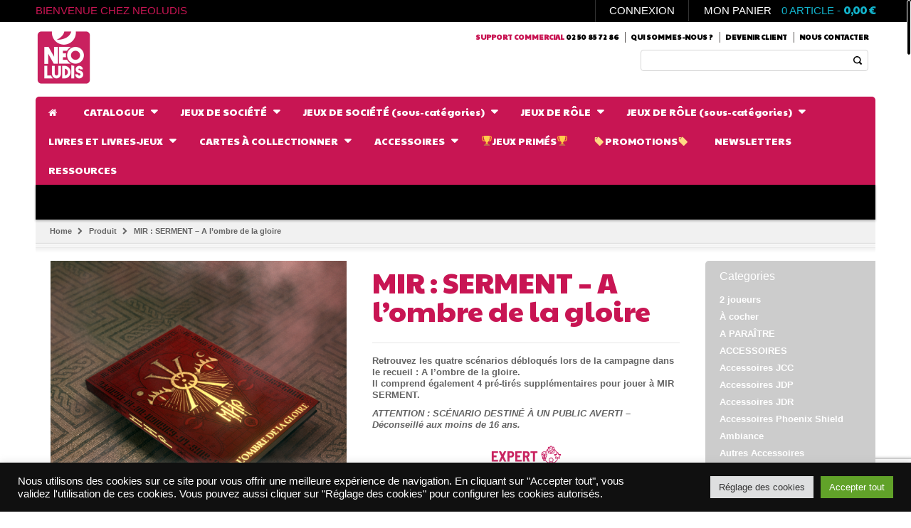

--- FILE ---
content_type: text/html; charset=UTF-8
request_url: https://www.neoludis.com/produit/mir-serment-a-lombre-de-la-gloire/
body_size: 37407
content:
<!DOCTYPE html>
<!--[if IE 7 ]><html class="ie ie7" lang="en-US"> <![endif]-->
<!--[if IE 8 ]><html class="ie ie8" lang="en-US"> <![endif]-->
<!--[if IE 9 ]><html class="ie ie9" lang="en-US"> <![endif]-->
<html id="wd_not_ie" lang="fr-FR">
<head>
<meta name="viewport" content="width=device-width, initial-scale=1, maximum-scale=1, user-scalable=no">
<meta charset="UTF-8" />
<link rel="profile" href="http://gmpg.org/xfn/11" />
<link rel="pingback" href="https://www.neoludis.com/xmlrpc.php" />
			<link rel="shortcut icon" href="https://www.neoludis.com/wp-content/uploads/2021/03/logo-neoludis-web-16x16.png" />
		<link rel="stylesheet" type="text/css" media="all" href="https://www.neoludis.com/wp-content/uploads/gameworld.css" /><title>MIR : SERMENT &#8211; A l&#8217;ombre de la gloire &#8211; Neoludis</title>
<meta name='robots' content='max-image-preview:large' />
<link rel='dns-prefetch' href='//www.googletagmanager.com' />
<link rel='dns-prefetch' href='//www.google.com' />
<link rel='dns-prefetch' href='//fonts.googleapis.com' />
<link rel="alternate" type="application/rss+xml" title="Neoludis &raquo; Flux" href="https://www.neoludis.com/feed/" />
<link rel="alternate" type="application/rss+xml" title="Neoludis &raquo; Flux des commentaires" href="https://www.neoludis.com/comments/feed/" />
<script type="text/javascript">
window._wpemojiSettings = {"baseUrl":"https:\/\/s.w.org\/images\/core\/emoji\/14.0.0\/72x72\/","ext":".png","svgUrl":"https:\/\/s.w.org\/images\/core\/emoji\/14.0.0\/svg\/","svgExt":".svg","source":{"concatemoji":"https:\/\/www.neoludis.com\/wp-includes\/js\/wp-emoji-release.min.js?ver=6.3.1"}};
/*! This file is auto-generated */
!function(i,n){var o,s,e;function c(e){try{var t={supportTests:e,timestamp:(new Date).valueOf()};sessionStorage.setItem(o,JSON.stringify(t))}catch(e){}}function p(e,t,n){e.clearRect(0,0,e.canvas.width,e.canvas.height),e.fillText(t,0,0);var t=new Uint32Array(e.getImageData(0,0,e.canvas.width,e.canvas.height).data),r=(e.clearRect(0,0,e.canvas.width,e.canvas.height),e.fillText(n,0,0),new Uint32Array(e.getImageData(0,0,e.canvas.width,e.canvas.height).data));return t.every(function(e,t){return e===r[t]})}function u(e,t,n){switch(t){case"flag":return n(e,"\ud83c\udff3\ufe0f\u200d\u26a7\ufe0f","\ud83c\udff3\ufe0f\u200b\u26a7\ufe0f")?!1:!n(e,"\ud83c\uddfa\ud83c\uddf3","\ud83c\uddfa\u200b\ud83c\uddf3")&&!n(e,"\ud83c\udff4\udb40\udc67\udb40\udc62\udb40\udc65\udb40\udc6e\udb40\udc67\udb40\udc7f","\ud83c\udff4\u200b\udb40\udc67\u200b\udb40\udc62\u200b\udb40\udc65\u200b\udb40\udc6e\u200b\udb40\udc67\u200b\udb40\udc7f");case"emoji":return!n(e,"\ud83e\udef1\ud83c\udffb\u200d\ud83e\udef2\ud83c\udfff","\ud83e\udef1\ud83c\udffb\u200b\ud83e\udef2\ud83c\udfff")}return!1}function f(e,t,n){var r="undefined"!=typeof WorkerGlobalScope&&self instanceof WorkerGlobalScope?new OffscreenCanvas(300,150):i.createElement("canvas"),a=r.getContext("2d",{willReadFrequently:!0}),o=(a.textBaseline="top",a.font="600 32px Arial",{});return e.forEach(function(e){o[e]=t(a,e,n)}),o}function t(e){var t=i.createElement("script");t.src=e,t.defer=!0,i.head.appendChild(t)}"undefined"!=typeof Promise&&(o="wpEmojiSettingsSupports",s=["flag","emoji"],n.supports={everything:!0,everythingExceptFlag:!0},e=new Promise(function(e){i.addEventListener("DOMContentLoaded",e,{once:!0})}),new Promise(function(t){var n=function(){try{var e=JSON.parse(sessionStorage.getItem(o));if("object"==typeof e&&"number"==typeof e.timestamp&&(new Date).valueOf()<e.timestamp+604800&&"object"==typeof e.supportTests)return e.supportTests}catch(e){}return null}();if(!n){if("undefined"!=typeof Worker&&"undefined"!=typeof OffscreenCanvas&&"undefined"!=typeof URL&&URL.createObjectURL&&"undefined"!=typeof Blob)try{var e="postMessage("+f.toString()+"("+[JSON.stringify(s),u.toString(),p.toString()].join(",")+"));",r=new Blob([e],{type:"text/javascript"}),a=new Worker(URL.createObjectURL(r),{name:"wpTestEmojiSupports"});return void(a.onmessage=function(e){c(n=e.data),a.terminate(),t(n)})}catch(e){}c(n=f(s,u,p))}t(n)}).then(function(e){for(var t in e)n.supports[t]=e[t],n.supports.everything=n.supports.everything&&n.supports[t],"flag"!==t&&(n.supports.everythingExceptFlag=n.supports.everythingExceptFlag&&n.supports[t]);n.supports.everythingExceptFlag=n.supports.everythingExceptFlag&&!n.supports.flag,n.DOMReady=!1,n.readyCallback=function(){n.DOMReady=!0}}).then(function(){return e}).then(function(){var e;n.supports.everything||(n.readyCallback(),(e=n.source||{}).concatemoji?t(e.concatemoji):e.wpemoji&&e.twemoji&&(t(e.twemoji),t(e.wpemoji)))}))}((window,document),window._wpemojiSettings);
</script>
<style type="text/css">
img.wp-smiley,
img.emoji {
	display: inline !important;
	border: none !important;
	box-shadow: none !important;
	height: 1em !important;
	width: 1em !important;
	margin: 0 0.07em !important;
	vertical-align: -0.1em !important;
	background: none !important;
	padding: 0 !important;
}
</style>
	<link rel='stylesheet' id='berocket_mm_quantity_style-css' href='https://www.neoludis.com/wp-content/plugins/minmax-quantity-for-woocommerce/css/shop.css?ver=1.3.3' type='text/css' media='all' />
<link rel='stylesheet' id='wp-block-library-css' href='https://www.neoludis.com/wp-includes/css/dist/block-library/style.min.css?ver=6.3.1' type='text/css' media='all' />
<link rel='stylesheet' id='wc-blocks-vendors-style-css' href='https://www.neoludis.com/wp-content/plugins/woocommerce/packages/woocommerce-blocks/build/wc-blocks-vendors-style.css?ver=10.9.3' type='text/css' media='all' />
<link rel='stylesheet' id='wc-all-blocks-style-css' href='https://www.neoludis.com/wp-content/plugins/woocommerce/packages/woocommerce-blocks/build/wc-all-blocks-style.css?ver=10.9.3' type='text/css' media='all' />
<link rel='stylesheet' id='ion.range-slider-css' href='https://www.neoludis.com/wp-content/plugins/yith-woocommerce-ajax-product-filter-premium/assets/css/ion.range-slider.css?ver=2.3.1' type='text/css' media='all' />
<link rel='stylesheet' id='yith-wcan-shortcodes-css' href='https://www.neoludis.com/wp-content/plugins/yith-woocommerce-ajax-product-filter-premium/assets/css/shortcodes.css?ver=4.26.0' type='text/css' media='all' />
<style id='yith-wcan-shortcodes-inline-css' type='text/css'>
:root{
	--yith-wcan-filters_colors_titles: #434343;
	--yith-wcan-filters_colors_background: #FFFFFF;
	--yith-wcan-filters_colors_accent: #A7144C;
	--yith-wcan-filters_colors_accent_r: 167;
	--yith-wcan-filters_colors_accent_g: 20;
	--yith-wcan-filters_colors_accent_b: 76;
	--yith-wcan-color_swatches_border_radius: 100%;
	--yith-wcan-color_swatches_size: 30px;
	--yith-wcan-labels_style_background: #FFFFFF;
	--yith-wcan-labels_style_background_hover: #A7144C;
	--yith-wcan-labels_style_background_active: #A7144C;
	--yith-wcan-labels_style_text: #434343;
	--yith-wcan-labels_style_text_hover: #FFFFFF;
	--yith-wcan-labels_style_text_active: #FFFFFF;
	--yith-wcan-anchors_style_text: #434343;
	--yith-wcan-anchors_style_text_hover: #A7144C;
	--yith-wcan-anchors_style_text_active: #A7144C;
}
</style>
<style id='classic-theme-styles-inline-css' type='text/css'>
/*! This file is auto-generated */
.wp-block-button__link{color:#fff;background-color:#32373c;border-radius:9999px;box-shadow:none;text-decoration:none;padding:calc(.667em + 2px) calc(1.333em + 2px);font-size:1.125em}.wp-block-file__button{background:#32373c;color:#fff;text-decoration:none}
</style>
<style id='global-styles-inline-css' type='text/css'>
body{--wp--preset--color--black: #000000;--wp--preset--color--cyan-bluish-gray: #abb8c3;--wp--preset--color--white: #ffffff;--wp--preset--color--pale-pink: #f78da7;--wp--preset--color--vivid-red: #cf2e2e;--wp--preset--color--luminous-vivid-orange: #ff6900;--wp--preset--color--luminous-vivid-amber: #fcb900;--wp--preset--color--light-green-cyan: #7bdcb5;--wp--preset--color--vivid-green-cyan: #00d084;--wp--preset--color--pale-cyan-blue: #8ed1fc;--wp--preset--color--vivid-cyan-blue: #0693e3;--wp--preset--color--vivid-purple: #9b51e0;--wp--preset--gradient--vivid-cyan-blue-to-vivid-purple: linear-gradient(135deg,rgba(6,147,227,1) 0%,rgb(155,81,224) 100%);--wp--preset--gradient--light-green-cyan-to-vivid-green-cyan: linear-gradient(135deg,rgb(122,220,180) 0%,rgb(0,208,130) 100%);--wp--preset--gradient--luminous-vivid-amber-to-luminous-vivid-orange: linear-gradient(135deg,rgba(252,185,0,1) 0%,rgba(255,105,0,1) 100%);--wp--preset--gradient--luminous-vivid-orange-to-vivid-red: linear-gradient(135deg,rgba(255,105,0,1) 0%,rgb(207,46,46) 100%);--wp--preset--gradient--very-light-gray-to-cyan-bluish-gray: linear-gradient(135deg,rgb(238,238,238) 0%,rgb(169,184,195) 100%);--wp--preset--gradient--cool-to-warm-spectrum: linear-gradient(135deg,rgb(74,234,220) 0%,rgb(151,120,209) 20%,rgb(207,42,186) 40%,rgb(238,44,130) 60%,rgb(251,105,98) 80%,rgb(254,248,76) 100%);--wp--preset--gradient--blush-light-purple: linear-gradient(135deg,rgb(255,206,236) 0%,rgb(152,150,240) 100%);--wp--preset--gradient--blush-bordeaux: linear-gradient(135deg,rgb(254,205,165) 0%,rgb(254,45,45) 50%,rgb(107,0,62) 100%);--wp--preset--gradient--luminous-dusk: linear-gradient(135deg,rgb(255,203,112) 0%,rgb(199,81,192) 50%,rgb(65,88,208) 100%);--wp--preset--gradient--pale-ocean: linear-gradient(135deg,rgb(255,245,203) 0%,rgb(182,227,212) 50%,rgb(51,167,181) 100%);--wp--preset--gradient--electric-grass: linear-gradient(135deg,rgb(202,248,128) 0%,rgb(113,206,126) 100%);--wp--preset--gradient--midnight: linear-gradient(135deg,rgb(2,3,129) 0%,rgb(40,116,252) 100%);--wp--preset--font-size--small: 13px;--wp--preset--font-size--medium: 20px;--wp--preset--font-size--large: 36px;--wp--preset--font-size--x-large: 42px;--wp--preset--spacing--20: 0.44rem;--wp--preset--spacing--30: 0.67rem;--wp--preset--spacing--40: 1rem;--wp--preset--spacing--50: 1.5rem;--wp--preset--spacing--60: 2.25rem;--wp--preset--spacing--70: 3.38rem;--wp--preset--spacing--80: 5.06rem;--wp--preset--shadow--natural: 6px 6px 9px rgba(0, 0, 0, 0.2);--wp--preset--shadow--deep: 12px 12px 50px rgba(0, 0, 0, 0.4);--wp--preset--shadow--sharp: 6px 6px 0px rgba(0, 0, 0, 0.2);--wp--preset--shadow--outlined: 6px 6px 0px -3px rgba(255, 255, 255, 1), 6px 6px rgba(0, 0, 0, 1);--wp--preset--shadow--crisp: 6px 6px 0px rgba(0, 0, 0, 1);}:where(.is-layout-flex){gap: 0.5em;}:where(.is-layout-grid){gap: 0.5em;}body .is-layout-flow > .alignleft{float: left;margin-inline-start: 0;margin-inline-end: 2em;}body .is-layout-flow > .alignright{float: right;margin-inline-start: 2em;margin-inline-end: 0;}body .is-layout-flow > .aligncenter{margin-left: auto !important;margin-right: auto !important;}body .is-layout-constrained > .alignleft{float: left;margin-inline-start: 0;margin-inline-end: 2em;}body .is-layout-constrained > .alignright{float: right;margin-inline-start: 2em;margin-inline-end: 0;}body .is-layout-constrained > .aligncenter{margin-left: auto !important;margin-right: auto !important;}body .is-layout-constrained > :where(:not(.alignleft):not(.alignright):not(.alignfull)){max-width: var(--wp--style--global--content-size);margin-left: auto !important;margin-right: auto !important;}body .is-layout-constrained > .alignwide{max-width: var(--wp--style--global--wide-size);}body .is-layout-flex{display: flex;}body .is-layout-flex{flex-wrap: wrap;align-items: center;}body .is-layout-flex > *{margin: 0;}body .is-layout-grid{display: grid;}body .is-layout-grid > *{margin: 0;}:where(.wp-block-columns.is-layout-flex){gap: 2em;}:where(.wp-block-columns.is-layout-grid){gap: 2em;}:where(.wp-block-post-template.is-layout-flex){gap: 1.25em;}:where(.wp-block-post-template.is-layout-grid){gap: 1.25em;}.has-black-color{color: var(--wp--preset--color--black) !important;}.has-cyan-bluish-gray-color{color: var(--wp--preset--color--cyan-bluish-gray) !important;}.has-white-color{color: var(--wp--preset--color--white) !important;}.has-pale-pink-color{color: var(--wp--preset--color--pale-pink) !important;}.has-vivid-red-color{color: var(--wp--preset--color--vivid-red) !important;}.has-luminous-vivid-orange-color{color: var(--wp--preset--color--luminous-vivid-orange) !important;}.has-luminous-vivid-amber-color{color: var(--wp--preset--color--luminous-vivid-amber) !important;}.has-light-green-cyan-color{color: var(--wp--preset--color--light-green-cyan) !important;}.has-vivid-green-cyan-color{color: var(--wp--preset--color--vivid-green-cyan) !important;}.has-pale-cyan-blue-color{color: var(--wp--preset--color--pale-cyan-blue) !important;}.has-vivid-cyan-blue-color{color: var(--wp--preset--color--vivid-cyan-blue) !important;}.has-vivid-purple-color{color: var(--wp--preset--color--vivid-purple) !important;}.has-black-background-color{background-color: var(--wp--preset--color--black) !important;}.has-cyan-bluish-gray-background-color{background-color: var(--wp--preset--color--cyan-bluish-gray) !important;}.has-white-background-color{background-color: var(--wp--preset--color--white) !important;}.has-pale-pink-background-color{background-color: var(--wp--preset--color--pale-pink) !important;}.has-vivid-red-background-color{background-color: var(--wp--preset--color--vivid-red) !important;}.has-luminous-vivid-orange-background-color{background-color: var(--wp--preset--color--luminous-vivid-orange) !important;}.has-luminous-vivid-amber-background-color{background-color: var(--wp--preset--color--luminous-vivid-amber) !important;}.has-light-green-cyan-background-color{background-color: var(--wp--preset--color--light-green-cyan) !important;}.has-vivid-green-cyan-background-color{background-color: var(--wp--preset--color--vivid-green-cyan) !important;}.has-pale-cyan-blue-background-color{background-color: var(--wp--preset--color--pale-cyan-blue) !important;}.has-vivid-cyan-blue-background-color{background-color: var(--wp--preset--color--vivid-cyan-blue) !important;}.has-vivid-purple-background-color{background-color: var(--wp--preset--color--vivid-purple) !important;}.has-black-border-color{border-color: var(--wp--preset--color--black) !important;}.has-cyan-bluish-gray-border-color{border-color: var(--wp--preset--color--cyan-bluish-gray) !important;}.has-white-border-color{border-color: var(--wp--preset--color--white) !important;}.has-pale-pink-border-color{border-color: var(--wp--preset--color--pale-pink) !important;}.has-vivid-red-border-color{border-color: var(--wp--preset--color--vivid-red) !important;}.has-luminous-vivid-orange-border-color{border-color: var(--wp--preset--color--luminous-vivid-orange) !important;}.has-luminous-vivid-amber-border-color{border-color: var(--wp--preset--color--luminous-vivid-amber) !important;}.has-light-green-cyan-border-color{border-color: var(--wp--preset--color--light-green-cyan) !important;}.has-vivid-green-cyan-border-color{border-color: var(--wp--preset--color--vivid-green-cyan) !important;}.has-pale-cyan-blue-border-color{border-color: var(--wp--preset--color--pale-cyan-blue) !important;}.has-vivid-cyan-blue-border-color{border-color: var(--wp--preset--color--vivid-cyan-blue) !important;}.has-vivid-purple-border-color{border-color: var(--wp--preset--color--vivid-purple) !important;}.has-vivid-cyan-blue-to-vivid-purple-gradient-background{background: var(--wp--preset--gradient--vivid-cyan-blue-to-vivid-purple) !important;}.has-light-green-cyan-to-vivid-green-cyan-gradient-background{background: var(--wp--preset--gradient--light-green-cyan-to-vivid-green-cyan) !important;}.has-luminous-vivid-amber-to-luminous-vivid-orange-gradient-background{background: var(--wp--preset--gradient--luminous-vivid-amber-to-luminous-vivid-orange) !important;}.has-luminous-vivid-orange-to-vivid-red-gradient-background{background: var(--wp--preset--gradient--luminous-vivid-orange-to-vivid-red) !important;}.has-very-light-gray-to-cyan-bluish-gray-gradient-background{background: var(--wp--preset--gradient--very-light-gray-to-cyan-bluish-gray) !important;}.has-cool-to-warm-spectrum-gradient-background{background: var(--wp--preset--gradient--cool-to-warm-spectrum) !important;}.has-blush-light-purple-gradient-background{background: var(--wp--preset--gradient--blush-light-purple) !important;}.has-blush-bordeaux-gradient-background{background: var(--wp--preset--gradient--blush-bordeaux) !important;}.has-luminous-dusk-gradient-background{background: var(--wp--preset--gradient--luminous-dusk) !important;}.has-pale-ocean-gradient-background{background: var(--wp--preset--gradient--pale-ocean) !important;}.has-electric-grass-gradient-background{background: var(--wp--preset--gradient--electric-grass) !important;}.has-midnight-gradient-background{background: var(--wp--preset--gradient--midnight) !important;}.has-small-font-size{font-size: var(--wp--preset--font-size--small) !important;}.has-medium-font-size{font-size: var(--wp--preset--font-size--medium) !important;}.has-large-font-size{font-size: var(--wp--preset--font-size--large) !important;}.has-x-large-font-size{font-size: var(--wp--preset--font-size--x-large) !important;}
.wp-block-navigation a:where(:not(.wp-element-button)){color: inherit;}
:where(.wp-block-post-template.is-layout-flex){gap: 1.25em;}:where(.wp-block-post-template.is-layout-grid){gap: 1.25em;}
:where(.wp-block-columns.is-layout-flex){gap: 2em;}:where(.wp-block-columns.is-layout-grid){gap: 2em;}
.wp-block-pullquote{font-size: 1.5em;line-height: 1.6;}
</style>
<link rel='stylesheet' id='contact-form-7-css' href='https://www.neoludis.com/wp-content/plugins/contact-form-7/includes/css/styles.css?ver=5.7.7' type='text/css' media='all' />
<link rel='stylesheet' id='cookie-law-info-css' href='https://www.neoludis.com/wp-content/plugins/cookie-law-info/legacy/public/css/cookie-law-info-public.css?ver=3.1.4' type='text/css' media='all' />
<link rel='stylesheet' id='cookie-law-info-gdpr-css' href='https://www.neoludis.com/wp-content/plugins/cookie-law-info/legacy/public/css/cookie-law-info-gdpr.css?ver=3.1.4' type='text/css' media='all' />
<link rel='stylesheet' id='menu-image-css' href='https://www.neoludis.com/wp-content/plugins/menu-image/includes/css/menu-image.css?ver=3.10' type='text/css' media='all' />
<link rel='stylesheet' id='dashicons-css' href='https://www.neoludis.com/wp-includes/css/dashicons.min.css?ver=6.3.1' type='text/css' media='all' />
<style id='dashicons-inline-css' type='text/css'>
[data-font="Dashicons"]:before {font-family: 'Dashicons' !important;content: attr(data-icon) !important;speak: none !important;font-weight: normal !important;font-variant: normal !important;text-transform: none !important;line-height: 1 !important;font-style: normal !important;-webkit-font-smoothing: antialiased !important;-moz-osx-font-smoothing: grayscale !important;}
</style>
<link rel='stylesheet' id='rs-plugin-settings-css' href='https://www.neoludis.com/wp-content/plugins/revslider/public/assets/css/rs6.css?ver=6.2.22' type='text/css' media='all' />
<style id='rs-plugin-settings-inline-css' type='text/css'>
#rs-demo-id {}
</style>
<link rel='stylesheet' id='js_composer_front-css' href='https://www.neoludis.com/wp-content/plugins/js_composer/assets/css/js_composer.min.css?ver=6.4.0' type='text/css' media='all' />
<link rel='stylesheet' id='custom_js_composor-css' href='https://www.neoludis.com/wp-content/themes/wp_gameworld/css/custom_js_composor.css?ver=1' type='text/css' media='all' />
<link rel='stylesheet' id='shortcode-css' href='https://www.neoludis.com/wp-content/plugins/wd_shortcode/css/shortcode.css?ver=6.3.1' type='text/css' media='all' />
<link rel='stylesheet' id='bootstrap-theme.css-css' href='https://www.neoludis.com/wp-content/plugins/wd_shortcode/css/bootstrap-theme.css?ver=6.3.1' type='text/css' media='all' />
<link rel='stylesheet' id='bootstrap-css' href='https://www.neoludis.com/wp-content/plugins/wd_shortcode/css/bootstrap.css?ver=6.3.1' type='text/css' media='all' />
<link rel='stylesheet' id='team-css' href='https://www.neoludis.com/wp-content/plugins/wd_shortcode/css/team.css?ver=6.3.1' type='text/css' media='all' />
<link rel='stylesheet' id='owl.carousel-css' href='https://www.neoludis.com/wp-content/plugins/wd_shortcode/css/owl.carousel.css?ver=6.3.1' type='text/css' media='all' />
<link rel='stylesheet' id='wdws_wd_woo_search_style-css' href='https://www.neoludis.com/wp-content/plugins/wd_woo_search/css/wd_woo_search.css?ver=6.3.1' type='text/css' media='all' />
<link rel='stylesheet' id='photoswipe-css' href='https://www.neoludis.com/wp-content/plugins/woocommerce/assets/css/photoswipe/photoswipe.min.css?ver=8.1.1' type='text/css' media='all' />
<link rel='stylesheet' id='photoswipe-default-skin-css' href='https://www.neoludis.com/wp-content/plugins/woocommerce/assets/css/photoswipe/default-skin/default-skin.min.css?ver=8.1.1' type='text/css' media='all' />
<link rel='stylesheet' id='woocommerce-layout-css' href='https://www.neoludis.com/wp-content/plugins/woocommerce/assets/css/woocommerce-layout.css?ver=8.1.1' type='text/css' media='all' />
<link rel='stylesheet' id='woocommerce-smallscreen-css' href='https://www.neoludis.com/wp-content/plugins/woocommerce/assets/css/woocommerce-smallscreen.css?ver=8.1.1' type='text/css' media='only screen and (max-width: 768px)' />
<link rel='stylesheet' id='woocommerce-general-css' href='https://www.neoludis.com/wp-content/plugins/woocommerce/assets/css/woocommerce.css?ver=8.1.1' type='text/css' media='all' />
<style id='woocommerce-inline-inline-css' type='text/css'>
.woocommerce form .form-row .required { visibility: visible; }
</style>
<link rel='stylesheet' id='wt-import-export-for-woo-css' href='https://www.neoludis.com/wp-content/plugins/wt-import-export-for-woo/public/css/wt-import-export-for-woo-public.css?ver=1.1.4' type='text/css' media='all' />
<link rel='stylesheet' id='wp-pagenavi-css' href='https://www.neoludis.com/wp-content/plugins/wp-pagenavi/pagenavi-css.css?ver=2.70' type='text/css' media='all' />
<link rel='stylesheet' id='woocommerce-product-attachment-css' href='https://www.neoludis.com/wp-content/plugins/woo-product-attachment/public/css/woocommerce-product-attachment-public.css?ver=2.1.6' type='text/css' media='all' />
<link rel='stylesheet' id='gameworld_roboto-css' href='https://fonts.googleapis.com/css?family=Roboto&#038;ver=6.3.1' type='text/css' media='all' />
<link rel='stylesheet' id='gameworld_paytone-one-css' href='https://fonts.googleapis.com/css?family=Paytone+One&#038;ver=6.3.1' type='text/css' media='all' />
<link rel='stylesheet' id='gameworld_open_sans-css' href='https://fonts.googleapis.com/css?family=Open+Sans%3A400%2C600%2C700&#038;ver=6.3.1' type='text/css' media='all' />
<link rel='stylesheet' id='gameworld_roboto_condensed-css' href='https://fonts.googleapis.com/css?family=Roboto+Condensed%3A400italic%2C400%2C700%2C300&#038;ver=6.3.1' type='text/css' media='all' />
<link rel='stylesheet' id='gameworld_roboto_2-css' href='https://fonts.googleapis.com/css?family=Roboto%3A400%2C100%2C100italic%2C300%2C300italic%2C400italic%2C500%2C500italic%2C700%2C700italic%2C900%2C900italic&#038;ver=6.3.1' type='text/css' media='all' />
<link rel='stylesheet' id='gameworld-css' href='https://www.neoludis.com/wp-content/themes/wp_gameworld-child/style.css?ver=20221005' type='text/css' media='all' />
<link rel='stylesheet' id='colorpicker-css' href='https://www.neoludis.com/wp-content/themes/wp_gameworld/css/colorpicker.css?ver=6.3.1' type='text/css' media='all' />
<link rel='stylesheet' id='fancybox_css-css' href='https://www.neoludis.com/wp-content/themes/wp_gameworld/css/jquery.fancybox.css?ver=6.3.1' type='text/css' media='all' />
<link rel='stylesheet' id='bootstrap-theme-css' href='https://www.neoludis.com/wp-content/themes/wp_gameworld/css/bootstrap-theme.css?ver=6.3.1' type='text/css' media='all' />
<link rel='stylesheet' id='reset-css' href='https://www.neoludis.com/wp-content/themes/wp_gameworld/css/reset.css?ver=6.3.1' type='text/css' media='all' />
<link rel='stylesheet' id='widget-css' href='https://www.neoludis.com/wp-content/themes/wp_gameworld/css/widget.css?ver=6.3.1' type='text/css' media='all' />
<link rel='stylesheet' id='font-awesome-css' href='https://www.neoludis.com/wp-content/themes/wp_gameworld/framework/css/font-awesome.css?ver=6.3.1' type='text/css' media='all' />
<style id='font-awesome-inline-css' type='text/css'>
[data-font="FontAwesome"]:before {font-family: 'FontAwesome' !important;content: attr(data-icon) !important;speak: none !important;font-weight: normal !important;font-variant: normal !important;text-transform: none !important;line-height: 1 !important;font-style: normal !important;-webkit-font-smoothing: antialiased !important;-moz-osx-font-smoothing: grayscale !important;}
</style>
<link rel='stylesheet' id='base-css' href='https://www.neoludis.com/wp-content/themes/wp_gameworld/css/base.css?ver=6.3.1' type='text/css' media='all' />
<link rel='stylesheet' id='responsive-css' href='https://www.neoludis.com/wp-content/themes/wp_gameworld/css/responsive.css?ver=6.3.1' type='text/css' media='all' />
<link rel='stylesheet' id='cloud-zoom-css-css' href='https://www.neoludis.com/wp-content/themes/wp_gameworld/css/cloud-zoom.css?ver=6.3.1' type='text/css' media='all' />
<link rel='stylesheet' id='css.prettyPhoto-css' href='https://www.neoludis.com/wp-content/themes/wp_gameworld/css/prettyPhoto.css?ver=6.3.1' type='text/css' media='all' />
<link rel='stylesheet' id='css_wd_menu_frontend-css' href='https://www.neoludis.com/wp-content/themes/wp_gameworld/css/wd_menu_front.css?ver=6.3.1' type='text/css' media='all' />
<link rel='stylesheet' id='cs-animate-css' href='https://www.neoludis.com/wp-content/themes/wp_gameworld/css/cs-animate.css?ver=6.3.1' type='text/css' media='all' />
<link rel='stylesheet' id='wd_elements-css' href='https://www.neoludis.com/wp-content/themes/wp_gameworld/css/wd_elements.css?ver=6.3.1' type='text/css' media='all' />
<link rel='stylesheet' id='flexible-shipping-free-shipping-css' href='https://www.neoludis.com/wp-content/plugins/flexible-shipping/assets/dist/css/free-shipping.css?ver=4.22.0.2' type='text/css' media='all' />
<link rel='stylesheet' id='woo_discount_pro_style-css' href='https://www.neoludis.com/wp-content/plugins/woo-discount-rules-pro/Assets/Css/awdr_style.css?ver=2.6.1' type='text/css' media='all' />
<script type='text/javascript' src='https://www.neoludis.com/wp-includes/js/jquery/jquery.min.js?ver=3.7.0' id='jquery-core-js'></script>
<script type='text/javascript' src='https://www.neoludis.com/wp-includes/js/jquery/jquery-migrate.min.js?ver=3.4.1' id='jquery-migrate-js'></script>
<script id="google-analytics-opt-out-js-after" type="text/javascript">
			var gaProperty = 'G-F4FQFNXXP2';
			var disableStr = 'ga-disable-' + gaProperty;
			if ( document.cookie.indexOf( disableStr + '=true' ) > -1 ) {
				window[disableStr] = true;
			}
			function gaOptout() {
				document.cookie = disableStr + '=true; expires=Thu, 31 Dec 2099 23:59:59 UTC; path=/';
				window[disableStr] = true;
			}
</script>
<script type='text/javascript' async src='https://www.googletagmanager.com/gtag/js?id=G-F4FQFNXXP2' id='google-tag-manager-js'></script>
<script id="google-tag-manager-js-after" type="text/javascript">
		window.dataLayer = window.dataLayer || [];
		function gtag(){dataLayer.push(arguments);}
		gtag('js', new Date());
		gtag('set', 'developer_id.dOGY3NW', true);

		gtag('config', 'G-F4FQFNXXP2', {
			'allow_google_signals': false,
			'link_attribution': true,
			'anonymize_ip': true,
			'linker':{
				'domains': [],
				'allow_incoming': false,
			},
			'custom_map': {
				'dimension1': 'logged_in'
			},
			'logged_in': 'no'
		} );

		
		
</script>
<script type='text/javascript' id='cookie-law-info-js-extra'>
/* <![CDATA[ */
var Cli_Data = {"nn_cookie_ids":["woocommerce_recently_viewed","__hssrc","YSC","VISITOR_INFO1_LIVE","test_cookie","IDE","yt-remote-device-id","yt-remote-connected-devices","__hstc","hubspotutk","CONSENT","__hssc","__cf_bm"],"cookielist":[],"non_necessary_cookies":{"necessary":["__hssrc"],"functional":["__hssc","__cf_bm"],"analytics":["__hstc","hubspotutk","CONSENT"],"advertisement":["YSC","VISITOR_INFO1_LIVE","test_cookie","IDE","yt-remote-device-id","yt-remote-connected-devices"],"others":["woocommerce_recently_viewed"]},"ccpaEnabled":"","ccpaRegionBased":"","ccpaBarEnabled":"","strictlyEnabled":["necessary","obligatoire"],"ccpaType":"gdpr","js_blocking":"1","custom_integration":"","triggerDomRefresh":"","secure_cookies":""};
var cli_cookiebar_settings = {"animate_speed_hide":"500","animate_speed_show":"500","background":"#101010","border":"#b1a6a6c2","border_on":"","button_1_button_colour":"#61a229","button_1_button_hover":"#4e8221","button_1_link_colour":"#fff","button_1_as_button":"1","button_1_new_win":"","button_2_button_colour":"#333","button_2_button_hover":"#292929","button_2_link_colour":"#444","button_2_as_button":"","button_2_hidebar":"","button_3_button_colour":"#dedfe0","button_3_button_hover":"#b2b2b3","button_3_link_colour":"#333333","button_3_as_button":"1","button_3_new_win":"","button_4_button_colour":"#dedfe0","button_4_button_hover":"#b2b2b3","button_4_link_colour":"#333333","button_4_as_button":"1","button_7_button_colour":"#61a229","button_7_button_hover":"#4e8221","button_7_link_colour":"#fff","button_7_as_button":"1","button_7_new_win":"","font_family":"inherit","header_fix":"","notify_animate_hide":"1","notify_animate_show":"","notify_div_id":"#cookie-law-info-bar","notify_position_horizontal":"right","notify_position_vertical":"bottom","scroll_close":"","scroll_close_reload":"","accept_close_reload":"","reject_close_reload":"","showagain_tab":"1","showagain_background":"#fff","showagain_border":"#000","showagain_div_id":"#cookie-law-info-again","showagain_x_position":"100px","text":"#ffffff","show_once_yn":"","show_once":"10000","logging_on":"","as_popup":"","popup_overlay":"1","bar_heading_text":"","cookie_bar_as":"banner","popup_showagain_position":"bottom-right","widget_position":"left"};
var log_object = {"ajax_url":"https:\/\/www.neoludis.com\/wp-admin\/admin-ajax.php"};
/* ]]> */
</script>
<script type='text/javascript' src='https://www.neoludis.com/wp-content/plugins/cookie-law-info/legacy/public/js/cookie-law-info-public.js?ver=3.1.4' id='cookie-law-info-js'></script>
<script type='text/javascript' src='https://www.neoludis.com/wp-content/plugins/minmax-quantity-for-woocommerce/js/frontend.js?ver=6.3.1' id='berocket-front-cart-js-js'></script>
<script type='text/javascript' src='https://www.neoludis.com/wp-content/plugins/revslider/public/assets/js/rbtools.min.js?ver=6.2.22' id='tp-tools-js'></script>
<script type='text/javascript' src='https://www.neoludis.com/wp-content/plugins/revslider/public/assets/js/rs6.min.js?ver=6.2.22' id='revmin-js'></script>
<script type='text/javascript' src='https://www.neoludis.com/wp-content/plugins/wd_shortcode/js/owl.carousel.min.js?ver=6.3.1' id='sc_wd_shortcode_owlCarousel-js'></script>
<script type='text/javascript' src='https://www.neoludis.com/wp-content/plugins/wd_shortcode/js/jquery.imagesloaded.min.js?ver=6.3.1' id='sc_wd_shortcode_imagesloaded-js'></script>
<script type='text/javascript' src='https://www.neoludis.com/wp-content/plugins/wd_woo_search/js/wd_woo_search.js?ver=1.12.1.1' id='wdws_wd_woo_search-js'></script>
<script type='text/javascript' src='https://www.neoludis.com/wp-content/plugins/woocommerce/assets/js/jquery-blockui/jquery.blockUI.min.js?ver=2.7.0-wc.8.1.1' id='jquery-blockui-js'></script>
<script type='text/javascript' id='wc-add-to-cart-js-extra'>
/* <![CDATA[ */
var wc_add_to_cart_params = {"ajax_url":"\/wp-admin\/admin-ajax.php","wc_ajax_url":"\/?wc-ajax=%%endpoint%%","i18n_view_cart":"Voir le panier","cart_url":"https:\/\/www.neoludis.com\/panier\/","is_cart":"","cart_redirect_after_add":"no"};
/* ]]> */
</script>
<script type='text/javascript' src='https://www.neoludis.com/wp-content/plugins/woocommerce/assets/js/frontend/add-to-cart.min.js?ver=8.1.1' id='wc-add-to-cart-js'></script>
<script type='text/javascript' src='https://www.neoludis.com/wp-content/plugins/woo-product-attachment/public/js/woocommerce-product-attachment-public.js?ver=2.1.6' id='woocommerce-product-attachment-js'></script>
<script type='text/javascript' src='https://www.neoludis.com/wp-content/plugins/js_composer/assets/js/vendors/woocommerce-add-to-cart.js?ver=6.4.0' id='vc_woocommerce-add-to-cart-js-js'></script>
<script type='text/javascript' src='https://www.neoludis.com/wp-content/themes/wp_gameworld/framework/js/jquery.nicescroll.js?ver=6.3.1' id='jquery.nicescroll-js'></script>
<script type='text/javascript' src='https://www.neoludis.com/wp-content/themes/wp_gameworld/js/wd_menu_front.js?ver=6.3.1' id='js_wd_menu_frontend-js'></script>
<script type='text/javascript' src='https://www.neoludis.com/wp-content/themes/wp_gameworld/js/jquery.hoverIntent.js?ver=6.3.1' id='jquery.hoverIntent-js'></script>
<script type='text/javascript' src='//www.google.com/jsapi?ver=6.3.1' id='google-jsapi-js'></script>
<script type='text/javascript' src='https://www.neoludis.com/wp-includes/js/underscore.min.js?ver=1.13.4' id='underscore-js'></script>
<script type='text/javascript' id='wp-util-js-extra'>
/* <![CDATA[ */
var _wpUtilSettings = {"ajax":{"url":"\/wp-admin\/admin-ajax.php"}};
/* ]]> */
</script>
<script type='text/javascript' src='https://www.neoludis.com/wp-includes/js/wp-util.min.js?ver=6.3.1' id='wp-util-js'></script>
<script type='text/javascript' src='https://www.neoludis.com/wp-content/plugins/wd_quickshop/js/add-to-cart-variation.min.js?ver=6.3.1' id='cart-variation-js'></script>
<link rel="https://api.w.org/" href="https://www.neoludis.com/wp-json/" /><link rel="alternate" type="application/json" href="https://www.neoludis.com/wp-json/wp/v2/product/18517" /><link rel="EditURI" type="application/rsd+xml" title="RSD" href="https://www.neoludis.com/xmlrpc.php?rsd" />
<meta name="generator" content="WordPress 6.3.1" />
<meta name="generator" content="WooCommerce 8.1.1" />
<link rel="canonical" href="https://www.neoludis.com/produit/mir-serment-a-lombre-de-la-gloire/" />
<link rel='shortlink' href='https://www.neoludis.com/?p=18517' />
<link rel="alternate" type="application/json+oembed" href="https://www.neoludis.com/wp-json/oembed/1.0/embed?url=https%3A%2F%2Fwww.neoludis.com%2Fproduit%2Fmir-serment-a-lombre-de-la-gloire%2F" />
<link rel="alternate" type="text/xml+oembed" href="https://www.neoludis.com/wp-json/oembed/1.0/embed?url=https%3A%2F%2Fwww.neoludis.com%2Fproduit%2Fmir-serment-a-lombre-de-la-gloire%2F&#038;format=xml" />
<style></style>	<noscript><style>.woocommerce-product-gallery{ opacity: 1 !important; }</style></noscript>
	<meta name="generator" content="Powered by WPBakery Page Builder - drag and drop page builder for WordPress."/>
<noscript><style>.lazyload[data-src]{display:none !important;}</style></noscript><style>.lazyload{background-image:none !important;}.lazyload:before{background-image:none !important;}</style><style type="text/css" id="custom-background-css">
body.custom-background { background-color: #cecece; }
</style>
	<meta name="generator" content="Powered by Slider Revolution 6.2.22 - responsive, Mobile-Friendly Slider Plugin for WordPress with comfortable drag and drop interface." />
<script type="text/javascript">function setREVStartSize(e){
			//window.requestAnimationFrame(function() {				 
				window.RSIW = window.RSIW===undefined ? window.innerWidth : window.RSIW;	
				window.RSIH = window.RSIH===undefined ? window.innerHeight : window.RSIH;	
				try {								
					var pw = document.getElementById(e.c).parentNode.offsetWidth,
						newh;
					pw = pw===0 || isNaN(pw) ? window.RSIW : pw;
					e.tabw = e.tabw===undefined ? 0 : parseInt(e.tabw);
					e.thumbw = e.thumbw===undefined ? 0 : parseInt(e.thumbw);
					e.tabh = e.tabh===undefined ? 0 : parseInt(e.tabh);
					e.thumbh = e.thumbh===undefined ? 0 : parseInt(e.thumbh);
					e.tabhide = e.tabhide===undefined ? 0 : parseInt(e.tabhide);
					e.thumbhide = e.thumbhide===undefined ? 0 : parseInt(e.thumbhide);
					e.mh = e.mh===undefined || e.mh=="" || e.mh==="auto" ? 0 : parseInt(e.mh,0);		
					if(e.layout==="fullscreen" || e.l==="fullscreen") 						
						newh = Math.max(e.mh,window.RSIH);					
					else{					
						e.gw = Array.isArray(e.gw) ? e.gw : [e.gw];
						for (var i in e.rl) if (e.gw[i]===undefined || e.gw[i]===0) e.gw[i] = e.gw[i-1];					
						e.gh = e.el===undefined || e.el==="" || (Array.isArray(e.el) && e.el.length==0)? e.gh : e.el;
						e.gh = Array.isArray(e.gh) ? e.gh : [e.gh];
						for (var i in e.rl) if (e.gh[i]===undefined || e.gh[i]===0) e.gh[i] = e.gh[i-1];
											
						var nl = new Array(e.rl.length),
							ix = 0,						
							sl;					
						e.tabw = e.tabhide>=pw ? 0 : e.tabw;
						e.thumbw = e.thumbhide>=pw ? 0 : e.thumbw;
						e.tabh = e.tabhide>=pw ? 0 : e.tabh;
						e.thumbh = e.thumbhide>=pw ? 0 : e.thumbh;					
						for (var i in e.rl) nl[i] = e.rl[i]<window.RSIW ? 0 : e.rl[i];
						sl = nl[0];									
						for (var i in nl) if (sl>nl[i] && nl[i]>0) { sl = nl[i]; ix=i;}															
						var m = pw>(e.gw[ix]+e.tabw+e.thumbw) ? 1 : (pw-(e.tabw+e.thumbw)) / (e.gw[ix]);					
						newh =  (e.gh[ix] * m) + (e.tabh + e.thumbh);
					}				
					if(window.rs_init_css===undefined) window.rs_init_css = document.head.appendChild(document.createElement("style"));					
					document.getElementById(e.c).height = newh+"px";
					window.rs_init_css.innerHTML += "#"+e.c+"_wrapper { height: "+newh+"px }";				
				} catch(e){
					console.log("Failure at Presize of Slider:" + e)
				}					   
			//});
		  };</script>
		<style type="text/css" id="wp-custom-css">
			.border-image {
	border: 2px solid #000000;
}

html .menu-menu-editeurs-container{
	max-height:500px;
	overflow: auto;
}		</style>
		<noscript><style> .wpb_animate_when_almost_visible { opacity: 1; }</style></noscript></head>

<body class="product-template-default single single-product postid-18517 custom-background wide noTouch_action light_theme theme-wp_gameworld woocommerce woocommerce-page woocommerce-no-js yith-wcan-pro filters-in-modal wpb-js-composer js-comp-ver-6.4.0 vc_responsive">


<div class="body-wrapper">

	
		<div class="phone-header visible-xs">
			
	
	<div class="toggle-menu-wrapper visible-xs" style="background: #333333;">
		<div class="toggle-menu-control-close"><span></span></div>
		<div class="mobile-main-menu toggle-menu"><ul id="menu-primary_menu" class="menu"><li id="menu-item-2508" class="menu-item menu-item-type-post_type menu-item-object-page menu-item-home menu-item-2508"><a href="https://www.neoludis.com/"><i class="fa fa-home"></i></a></li>
<li id="menu-item-2472" class="menu-item menu-item-type-post_type menu-item-object-page current_page_parent menu-item-2472"><a href="https://www.neoludis.com/boutique/">CATALOGUE</a></li>
<li id="menu-item-14484" class="menu-item menu-item-type-taxonomy menu-item-object-product_cat menu-item-has-children menu-item-14484"><a href="https://www.neoludis.com/categorie-produit/jeux-de-societe/">JEUX DE SOCIÉTÉ</a>
<ul class="sub-menu">
	<li id="menu-item-14490" class="menu-item menu-item-type-taxonomy menu-item-object-product_cat menu-item-14490"><a href="https://www.neoludis.com/categorie-produit/ambiance/">Ambiance</a></li>
	<li id="menu-item-14486" class="menu-item menu-item-type-taxonomy menu-item-object-product_cat menu-item-14486"><a href="https://www.neoludis.com/categorie-produit/enfant/">Enfant</a></li>
	<li id="menu-item-14523" class="menu-item menu-item-type-taxonomy menu-item-object-product_cat menu-item-14523"><a href="https://www.neoludis.com/categorie-produit/ideal-pour-debuter/">Idéal pour débuter</a></li>
	<li id="menu-item-14487" class="menu-item menu-item-type-taxonomy menu-item-object-product_cat menu-item-14487"><a href="https://www.neoludis.com/categorie-produit/pour-tous/">Pour Tous</a></li>
	<li id="menu-item-14524" class="menu-item menu-item-type-taxonomy menu-item-object-product_cat menu-item-14524"><a href="https://www.neoludis.com/categorie-produit/initie/">Initié</a></li>
	<li id="menu-item-14488" class="menu-item menu-item-type-taxonomy menu-item-object-product_cat menu-item-14488"><a href="https://www.neoludis.com/categorie-produit/experimente/">Expérimenté</a></li>
	<li id="menu-item-14489" class="menu-item menu-item-type-taxonomy menu-item-object-product_cat menu-item-14489"><a href="https://www.neoludis.com/categorie-produit/expert/">Expert</a></li>
</ul>
</li>
<li id="menu-item-14940" class="menu-item menu-item-type-taxonomy menu-item-object-product_cat menu-item-has-children menu-item-14940"><a href="https://www.neoludis.com/categorie-produit/jeux-de-societe-sous-categories/">JEUX DE SOCIÉTÉ (sous-catégories)</a>
<ul class="sub-menu">
	<li id="menu-item-14941" class="menu-item menu-item-type-taxonomy menu-item-object-product_cat menu-item-14941"><a href="https://www.neoludis.com/categorie-produit/2-joueurs/">2 joueurs</a></li>
	<li id="menu-item-14942" class="menu-item menu-item-type-taxonomy menu-item-object-product_cat menu-item-14942"><a href="https://www.neoludis.com/categorie-produit/a-cocher/">À cocher</a></li>
	<li id="menu-item-14943" class="menu-item menu-item-type-taxonomy menu-item-object-product_cat menu-item-14943"><a href="https://www.neoludis.com/categorie-produit/cartes/">Cartes</a></li>
	<li id="menu-item-14944" class="menu-item menu-item-type-taxonomy menu-item-object-product_cat menu-item-14944"><a href="https://www.neoludis.com/categorie-produit/cooperatif/">Coopératif</a></li>
	<li id="menu-item-14945" class="menu-item menu-item-type-taxonomy menu-item-object-product_cat menu-item-14945"><a href="https://www.neoludis.com/categorie-produit/des/">Dés</a></li>
	<li id="menu-item-14946" class="menu-item menu-item-type-taxonomy menu-item-object-product_cat menu-item-14946"><a href="https://www.neoludis.com/categorie-produit/enquete/">Enquête</a></li>
	<li id="menu-item-23322" class="menu-item menu-item-type-taxonomy menu-item-object-product_cat menu-item-23322"><a href="https://www.neoludis.com/categorie-produit/escape-game/">Escape Game</a></li>
	<li id="menu-item-14947" class="menu-item menu-item-type-taxonomy menu-item-object-product_cat menu-item-14947"><a href="https://www.neoludis.com/categorie-produit/extension/">Extension</a></li>
	<li id="menu-item-14948" class="menu-item menu-item-type-taxonomy menu-item-object-product_cat menu-item-14948"><a href="https://www.neoludis.com/categorie-produit/figurines/">Figurines</a></li>
	<li id="menu-item-14949" class="menu-item menu-item-type-taxonomy menu-item-object-product_cat menu-item-14949"><a href="https://www.neoludis.com/categorie-produit/hybride/">Hybride</a></li>
	<li id="menu-item-14950" class="menu-item menu-item-type-taxonomy menu-item-object-product_cat menu-item-14950"><a href="https://www.neoludis.com/categorie-produit/original/">Original</a></li>
	<li id="menu-item-14951" class="menu-item menu-item-type-taxonomy menu-item-object-product_cat menu-item-14951"><a href="https://www.neoludis.com/categorie-produit/plateaux/">Plateau</a></li>
	<li id="menu-item-14952" class="menu-item menu-item-type-taxonomy menu-item-object-product_cat menu-item-14952"><a href="https://www.neoludis.com/categorie-produit/puzzle/">Puzzle</a></li>
	<li id="menu-item-14954" class="menu-item menu-item-type-taxonomy menu-item-object-product_cat menu-item-14954"><a href="https://www.neoludis.com/categorie-produit/solo/">Solo</a></li>
	<li id="menu-item-14955" class="menu-item menu-item-type-taxonomy menu-item-object-product_cat menu-item-14955"><a href="https://www.neoludis.com/categorie-produit/tuiles/">Tuiles</a></li>
</ul>
</li>
<li id="menu-item-14485" class="menu-item menu-item-type-taxonomy menu-item-object-product_cat current-product-ancestor current-menu-parent current-product-parent menu-item-has-children menu-item-14485"><a href="https://www.neoludis.com/categorie-produit/jeu-de-role/">JEUX DE RÔLE</a>
<ul class="sub-menu">
	<li id="menu-item-20774" class="menu-item menu-item-type-taxonomy menu-item-object-product_cat menu-item-20774"><a href="https://www.neoludis.com/categorie-produit/accessoires-jdr/">Accessoires JDR</a></li>
	<li id="menu-item-20794" class="menu-item menu-item-type-taxonomy menu-item-object-product_cat menu-item-20794"><a href="https://www.neoludis.com/categorie-produit/enfant-jdr/">Enfant (JDR)</a></li>
	<li id="menu-item-20777" class="menu-item menu-item-type-taxonomy menu-item-object-product_cat menu-item-20777"><a href="https://www.neoludis.com/categorie-produit/ideal-pour-debuter-jdr/">Idéal pour débuter (JDR)</a></li>
	<li id="menu-item-20778" class="menu-item menu-item-type-taxonomy menu-item-object-product_cat menu-item-20778"><a href="https://www.neoludis.com/categorie-produit/pour-tous-jdr/">Pour Tous (JDR)</a></li>
	<li id="menu-item-20779" class="menu-item menu-item-type-taxonomy menu-item-object-product_cat menu-item-20779"><a href="https://www.neoludis.com/categorie-produit/initie-jdr/">Initié (JDR)</a></li>
	<li id="menu-item-20775" class="menu-item menu-item-type-taxonomy menu-item-object-product_cat menu-item-20775"><a href="https://www.neoludis.com/categorie-produit/experimente-jdr/">Expérimenté (JDR)</a></li>
	<li id="menu-item-20776" class="menu-item menu-item-type-taxonomy menu-item-object-product_cat current-product-ancestor current-menu-parent current-product-parent menu-item-20776"><a href="https://www.neoludis.com/categorie-produit/expert-jdr/">Expert (JDR)</a></li>
</ul>
</li>
<li id="menu-item-20780" class="menu-item menu-item-type-taxonomy menu-item-object-product_cat menu-item-has-children menu-item-20780"><a href="https://www.neoludis.com/categorie-produit/jeux-de-role-sous-categories/">JEUX DE RÔLE (sous-catégories)</a>
<ul class="sub-menu">
	<li id="menu-item-20781" class="menu-item menu-item-type-taxonomy menu-item-object-product_cat menu-item-20781"><a href="https://www.neoludis.com/categorie-produit/boites-dinitiation/">Boîtes d&#8217;initiation</a></li>
	<li id="menu-item-20783" class="menu-item menu-item-type-taxonomy menu-item-object-product_cat menu-item-20783"><a href="https://www.neoludis.com/categorie-produit/livres-de-base/">Livres de base</a></li>
	<li id="menu-item-20787" class="menu-item menu-item-type-taxonomy menu-item-object-product_cat menu-item-20787"><a href="https://www.neoludis.com/categorie-produit/coffrets/">Coffrets</a></li>
	<li id="menu-item-20785" class="menu-item menu-item-type-taxonomy menu-item-object-product_cat menu-item-20785"><a href="https://www.neoludis.com/categorie-produit/supplement-de-regles/">Supplément de règles</a></li>
	<li id="menu-item-20784" class="menu-item menu-item-type-taxonomy menu-item-object-product_cat current-product-ancestor current-menu-parent current-product-parent menu-item-20784"><a href="https://www.neoludis.com/categorie-produit/scenarios/">Scénarios</a></li>
	<li id="menu-item-20782" class="menu-item menu-item-type-taxonomy menu-item-object-product_cat menu-item-20782"><a href="https://www.neoludis.com/categorie-produit/campagnes/">Campagnes</a></li>
</ul>
</li>
<li id="menu-item-23479" class="menu-item menu-item-type-taxonomy menu-item-object-product_cat menu-item-has-children menu-item-23479"><a href="https://www.neoludis.com/categorie-produit/livres-et-livres-jeu/">LIVRES ET LIVRES-JEUX</a>
<ul class="sub-menu">
	<li id="menu-item-23699" class="menu-item menu-item-type-taxonomy menu-item-object-product_cat menu-item-23699"><a href="https://www.neoludis.com/categorie-produit/livre/">Beau Livre</a></li>
	<li id="menu-item-23700" class="menu-item menu-item-type-taxonomy menu-item-object-product_cat menu-item-23700"><a href="https://www.neoludis.com/categorie-produit/livre-jeu/">Livre Jeu</a></li>
</ul>
</li>
<li id="menu-item-17567" class="menu-item menu-item-type-taxonomy menu-item-object-product_cat menu-item-has-children menu-item-17567"><a href="https://www.neoludis.com/categorie-produit/cartes-a-collectionner/">CARTES À COLLECTIONNER</a>
<ul class="sub-menu">
	<li id="menu-item-48470" class="menu-item menu-item-type-taxonomy menu-item-object-product_cat menu-item-48470"><a href="https://www.neoludis.com/categorie-produit/drakerion-tcg/">Drakerion TCG</a></li>
	<li id="menu-item-44614" class="menu-item menu-item-type-taxonomy menu-item-object-product_cat menu-item-44614"><a href="https://www.neoludis.com/categorie-produit/final-fantasy-tcg/">Final Fantasy TCG</a></li>
	<li id="menu-item-44615" class="menu-item menu-item-type-taxonomy menu-item-object-product_cat menu-item-44615"><a href="https://www.neoludis.com/categorie-produit/yu-gi-oh-tcg/">Yu-Gi Oh! TCG</a></li>
</ul>
</li>
<li id="menu-item-23480" class="menu-item menu-item-type-taxonomy menu-item-object-product_cat menu-item-has-children menu-item-23480"><a href="https://www.neoludis.com/categorie-produit/accessoires-2/">ACCESSOIRES</a>
<ul class="sub-menu">
	<li id="menu-item-54326" class="menu-item menu-item-type-taxonomy menu-item-object-product_cat menu-item-54326"><a href="https://www.neoludis.com/categorie-produit/accessoires-phoenix-shield/">Accessoires Phoenix Shield</a></li>
	<li id="menu-item-23485" class="menu-item menu-item-type-taxonomy menu-item-object-product_cat menu-item-23485"><a href="https://www.neoludis.com/categorie-produit/accessoires-jcc/">Accessoires JCC</a></li>
	<li id="menu-item-14492" class="menu-item menu-item-type-taxonomy menu-item-object-product_cat menu-item-14492"><a href="https://www.neoludis.com/categorie-produit/accessoires/">Accessoires JDP</a></li>
	<li id="menu-item-23482" class="menu-item menu-item-type-taxonomy menu-item-object-product_cat menu-item-23482"><a href="https://www.neoludis.com/categorie-produit/accessoires-jdr/">Accessoires JDR</a></li>
	<li id="menu-item-23481" class="menu-item menu-item-type-taxonomy menu-item-object-product_cat menu-item-23481"><a href="https://www.neoludis.com/categorie-produit/autres-accessoires/">Autres Accessoires</a></li>
</ul>
</li>
<li id="menu-item-30869" class="menu-item menu-item-type-taxonomy menu-item-object-product_cat menu-item-30869"><a href="https://www.neoludis.com/categorie-produit/jeux-primes/">🏆JEUX PRIMÉS🏆</a></li>
<li id="menu-item-54603" class="menu-item menu-item-type-taxonomy menu-item-object-product_cat menu-item-54603"><a href="https://www.neoludis.com/categorie-produit/promotions/">🏷️PROMOTIONS🏷️</a></li>
<li id="menu-item-2131" class="menu-item menu-item-type-post_type menu-item-object-page menu-item-2131"><a href="https://www.neoludis.com/les-actus/">NEWSLETTERS</a></li>
<li id="menu-item-12491" class="menu-item menu-item-type-post_type menu-item-object-page menu-item-12491"><a href="https://www.neoludis.com/nos-ressources/">RESSOURCES</a></li>
</ul></div>	</div>
	
				
		
		
		<div class="phone-header-bar-wrapper visible-xs">
		<div class="toggle-menu-control-open"></div>
	<form role="search" method="get" id="searchform-575508416" action="https://www.neoludis.com/" >
    <div><label class="screen-reader-text" for="s">Rechercher :</label>
    <div class="bg_search">
	<div class="bg_search_1">
	<input type="text" value="" name="s" id="s-575508416" class="search-input" required="required" placeholder="search entries store ..."/>
    <input type="submit" id="searchsubmit-575508416" value="Recherche" title="Recherche" /><input type="hidden" name="post_type" value="product" /></div></div></div>
    </form>		<h1 class="logo heading-title">
						<a href="https://www.neoludis.com"><img src="[data-uri]" alt="Neoludis" title="Neoludis" data-src="https://www.neoludis.com/wp-content/uploads/2021/03/logo-neoludis-web-80x80.png" decoding="async" class="lazyload" data-eio-rwidth="80" data-eio-rheight="80" /><noscript><img src="https://www.neoludis.com/wp-content/uploads/2021/03/logo-neoludis-web-80x80.png" alt="Neoludis" title="Neoludis" data-eio="l" /></noscript></a>	
			
		</h1>
				<div class="wd_mobile_account">
									
					<a class="sign-in-form-control" href="https://www.neoludis.com/mon-compte/" title="Log in/Sign up">
						<span>Log in / Sign up</span>
					</a>
					<span class="visible-xs login-drop-icon"></span>			
							</div>
		
		<div class="mobile_cart_container visible-xs">
			<div class="mobile_cart">
							
				<span class="cart_size">
					<a href="https://www.neoludis.com/panier/" title="Voir mon panier">
						<span class="ic-bag"></span>
					
					<span class="cart_size_value_head" id="cart_size_value_head-749730205">
						<span class="cart_text">Mon panier</span>
						<span class="cart_item">
							<span class="num_item">
								0							</span>
						</span>
					</span>
					</a>
				</span>
				
							</div>
		</div>	
		
	<div style="clear:both"></div>
	</div>
		
	<div style="clear:both"></div>
	</div>
			
		
		

<div class="main-template-loader"></div>
<div class="wd-content">
<div id="template-wrapper" class="hfeed">
	<div id="header">
				<div class="header-container header-light_theme">
	<header id="wd_header">
			<div class="header-top hidden-xs">
			
				<div class="header-top-container container">
					
					<div class="left-header-top-content col-sm-6">
													<div class="shipping-text">Bienvenue chez Neoludis</div>
												
					</div>
					
					
					<div class="right-header-top-content col-sm-18">
						<!-- WIDGET SOCIAL -->
						<div class="shopping-cart header-top-right-box shopping-cart-wrapper">
											<div class="wd_tini_cart_wrapper">
			<div class="wd_tini_cart_control ">
				
				<span class="cart_size">
					
					<span class="cart_size_value_head">
						<a href="https://www.neoludis.com/panier/" title="Voir mon panier">
							<span>mon panier </span>
						</a>
						0 article - <span class="woocommerce-Price-amount amount"><bdi>0,00&nbsp;<span class="woocommerce-Price-currencySymbol">&euro;</span></bdi></span>					</span>
				</span>
				
			</div>
			
			
			
			<div class="cart_dropdown drop_down_container">
				
								
				
								<div class="size_empty">
					Votre panier est vide.				</div>
								
				
				
				
			</div>
		</div>
								</div>
						<div class="header-top-right-box header-bottom-wishlist">
										
		
		<div class="wd_tini_account_wrapper">
			<div class="wd_tini_account_control">
			
				<a href="https://www.neoludis.com/mon-compte/" title="Mon compte">
					<span>Connexion</span>					
				</a>	
			
			</div>
			<div class="form_drop_down drop_down_container">
									<div class="form_wrapper">				
						<div class="form_wrapper">				
							<div class="form_wrapper_body">
								<form name="loginform-custom" id="loginform-custom" action="https://www.neoludis.com/wp-login.php" method="post"><p class="login-username">
				<label for="user_login">Pseudo ou Email</label>
				<input type="text" name="log" id="user_login" autocomplete="username" class="input" value="" size="20" />
			</p><p class="login-password">
				<label for="user_pass">Mot de passe</label>
				<input type="password" name="pwd" id="user_pass" autocomplete="current-password" spellcheck="false" class="input" value="" size="20" />
			</p><p class="login-submit">
				<input type="submit" name="wp-submit" id="wp-submit" class="button button-primary" value="Connexion" />
				<input type="hidden" name="redirect_to" value="https://www.neoludis.com/mon-compte/" />
			</p></form>								
							</div>
							<div class="form_wrapper_footer">
								<a href="https://www.neoludis.com/mon-compte/">CRÉER UN NOUVEAU COMPTE</a>
							</div>
						</div>	
					</div>	
							</div>
		</div>
			
						</div>
						<div class="header-top_right_text header-top-right-box">			
													</div>
						<!-- END WIDGET SOCIAL -->
					</div>
					<div style="clear:both"></div>
				</div>
				<div style="clear:both"></div>
			</div><!-- end header top -->
			<div style="clear:both"></div>
			
			<div class="header-middle hidden-xs">
				<div class="header-middle-content container">
					<!-- LOGO -->
					
					<div class="left-header-middle-content">
						<div class="header-logo">						 
								<h1 class="logo heading-title">
						<a href="https://www.neoludis.com"><img src="[data-uri]" alt="Neoludis" title="Neoludis" data-src="https://www.neoludis.com/wp-content/uploads/2021/03/logo-neoludis-web-80x80.png" decoding="async" class="lazyload" data-eio-rwidth="80" data-eio-rheight="80" /><noscript><img src="https://www.neoludis.com/wp-content/uploads/2021/03/logo-neoludis-web-80x80.png" alt="Neoludis" title="Neoludis" data-eio="l" /></noscript></a>	
			
		</h1>
							</div>
						<!-- EFFECT LOGO -->
						<div class="header_search">
							<p class="text_top_search">
								<b><span>Support commercial</span> 02 50 85 72 86</b>
<b><a href="https://www.neoludis.com/about/">Qui sommes-nous ?</a></b>
 <b><a href="https://www.neoludis.com/creation-de-compte/">DEVENIR CLIENT</a>
 <b><a href="https://www.neoludis.com/contact/">Nous contacter</a></b>							</p>
									<div class="wd_woo_search_box">
			<form role="search" method="get" autocomplete="off" id="searchform" action="https://www.neoludis.com/">
				<input type="text" name="s" id="s"  />
				<div class="loading"><i class="fa fa-spinner fa-spin"></i></div>
				<div class="button_search"><input type="submit" title="Recherche" id="searchsubmit" value="#xf002;" /></div>
				<input type="hidden" data-type="all" data-result-limit="3" data-blog-limit="4" data-trl-show-all-txt="TOUT AFFICHER" data-site-url="https://www.neoludis.com/" name="url" data-ajax-url="https://www.neoludis.com/wp-content/plugins/wd_woo_search/ajax_php" value="ajax_search" />
								<input type="hidden" name="post_type" value="product">
			</form>
			<nav class="list_result light"></nav>
		</div>
								</div>
						<!-- END EFFECT LOGO -->
					</div>
					
					
				</div>
			</div><!-- end .header-middle -->	
						
			<script type="text/javascript">
                var _enable_sticky_menu = 1;
				var _sticky_menu_class = '';
		    </script>
			
			
			<div class="header-bottom">
			<div class="header-bottom-content container">
			<!-- HEADER MENU -->
				<div class="nav">
					<div class="main-menu pc-menu wd-mega-menu-wrapper"><ul id="menu-primary_menu-1" class="menu"><li class="menu-item menu-item-type-post_type menu-item-object-page menu-item-home menu-item-2508 menu-item-level0 wd-fly-menu">
	<a href="https://www.neoludis.com/">
		<span   class='menu-label-level-0'><i class="fa fa-home"></i></span>
	</a>	
</li>
<li class="menu-item menu-item-type-post_type menu-item-object-page current_page_parent menu-item-2472 menu-item-level0 wd-mega-menu columns-0 fullwidth-menu wd-mega-menu-sidebar sidebar-column-1">
	<a href="https://www.neoludis.com/boutique/">
		<span   class='menu-label-level-0'>CATALOGUE</span>
	</a>			<span class="visible-xs menu-drop-icon drop-icon-lv0"></span><ul class="sub-menu">
<li class="sidebar-menu sidebar-0">
<div class="wpmega-nonlink wpmega-widgetarea ss-colgroup-1"><ul id="wpmega-wd-mega-menu-widget-area-1"><li id="text-2" class="widget widget_text">			<div class="textwidget"><div  class="vc_row wpb_row  ">
	<div class="vc_col-sm-4 wpb_column column_container">
		<div class="wpb_wrapper">
			
	<div class="wpb_text_column wpb_content_element ">
		<div class="wpb_wrapper">
			<p>
<img decoding="async" class="alignleft size-thumbnail wp-image-3703 lazyload" src="[data-uri]" alt="" width="150" height="150" data-src="https://www.neoludis.com/wp-content/uploads/2021/04/logo-neoludis-web-150x150.png" data-eio-rwidth="150" data-eio-rheight="150" /><noscript><img decoding="async" class="alignleft size-thumbnail wp-image-3703" src="https://www.neoludis.com/wp-content/uploads/2021/04/logo-neoludis-web-150x150.png" alt="" width="150" height="150" data-eio="l" /></noscript></p>
<ul>
<li><a href="https://www.neoludis.com/boutique/">Boutique</a></li>
<li><a title="Cart" href="https://www.neoludis.com/panier/">Panier</a></li>
<li><a href="https://www.neoludis.com/mon-compte/">Mes Commandes</a></li>
<li><a title="Track Order" href="https://www.neoludis.com/track-order/">Suivi</a></li>
<li><a href="https://www.neoludis.com/contact/">Contact</a></li>
</ul>
<div style="clear: both;"></div>
<div>Neoludis &#8211; Distributeur de bonheur ludique à destination des professionnels</div>
<div></div>
<div></div>
<div><a href='/boutique/' style='background-color:#c9215f;color:#ffffff;border-color:#982909;' class='wd-shortcode-button btn auto large'>Voir tout le catalogue</a></div>

		</div> 
	</div> 
		</div> 
	</div> 

	<div class="vc_col-sm-2 wpb_column column_container">
		<div class="wpb_wrapper">
			
	<div class="wpb_text_column wpb_content_element ">
		<div class="wpb_wrapper">
			<h3>Catégories</h3>
<div class="menu-categories-container"><ul id="menu-categories" class="menu"><li id="menu-item-8472" class="menu-item menu-item-type-taxonomy menu-item-object-product_cat menu-item-8472"><a href="https://www.neoludis.com/categorie-produit/les-indispensables-jdp/">LES INDISPENSABLES JDP</a></li>
<li id="menu-item-11412" class="menu-item menu-item-type-taxonomy menu-item-object-product_cat menu-item-11412"><a href="https://www.neoludis.com/categorie-produit/les-indispensables-jdr/">LES INDISPENSABLES JDR</a></li>
<li id="menu-item-14937" class="menu-item menu-item-type-taxonomy menu-item-object-product_cat menu-item-14937"><a href="https://www.neoludis.com/categorie-produit/jeux-de-societe/">JEUX DE SOCIÉTÉ</a></li>
<li id="menu-item-14938" class="menu-item menu-item-type-taxonomy menu-item-object-product_cat current-product-ancestor current-menu-parent current-product-parent menu-item-14938"><a href="https://www.neoludis.com/categorie-produit/jeu-de-role/">JEUX DE RÔLE</a></li>
<li id="menu-item-3698" class="menu-item menu-item-type-taxonomy menu-item-object-product_cat menu-item-3698"><a href="https://www.neoludis.com/categorie-produit/nouveautes-jdp/">NOUVEAUTÉS JEUX DE PLATEAU</a></li>
<li id="menu-item-8551" class="menu-item menu-item-type-taxonomy menu-item-object-product_cat menu-item-8551"><a href="https://www.neoludis.com/categorie-produit/nouveautes-jdr/">NOUVEAUTÉS JEUX DE RÔLE</a></li>
<li id="menu-item-3697" class="menu-item menu-item-type-taxonomy menu-item-object-product_cat menu-item-3697"><a href="https://www.neoludis.com/categorie-produit/a-paraitre/">A PARAÎTRE</a></li>
<li id="menu-item-40763" class="menu-item menu-item-type-taxonomy menu-item-object-product_cat menu-item-40763"><a href="https://www.neoludis.com/categorie-produit/promotions/">🏷️PROMOTIONS🏷️</a></li>
</ul></div>

		</div> 
	</div> 
		</div> 
	</div> 

	<div class="vc_col-sm-2 wpb_column column_container">
		<div class="wpb_wrapper">
			
	<div class="wpb_text_column wpb_content_element ">
		<div class="wpb_wrapper">
			<h3>Éditeurs</h3>
<div class="menu-menu-editeurs-container"><ul id="menu-menu-editeurs" class="menu"><li id="menu-item-8380" class="menu-item menu-item-type-taxonomy menu-item-object-editeur menu-item-8380"><a href="https://www.neoludis.com/editeur/agate/">Agate</a></li>
<li id="menu-item-26146" class="menu-item menu-item-type-taxonomy menu-item-object-editeur menu-item-26146"><a href="https://www.neoludis.com/editeur/albi/">Albi</a></li>
<li id="menu-item-13722" class="menu-item menu-item-type-taxonomy menu-item-object-editeur menu-item-13722"><a href="https://www.neoludis.com/editeur/amazing-game/">Amazing Game</a></li>
<li id="menu-item-2980" class="menu-item menu-item-type-taxonomy menu-item-object-editeur menu-item-2980"><a href="https://www.neoludis.com/editeur/antre-monde-editions/">Antre Monde Éditions</a></li>
<li id="menu-item-6248" class="menu-item menu-item-type-taxonomy menu-item-object-editeur menu-item-6248"><a href="https://www.neoludis.com/editeur/arkada-studio/">Arkada Studio</a></li>
<li id="menu-item-14481" class="menu-item menu-item-type-taxonomy menu-item-object-editeur menu-item-14481"><a href="https://www.neoludis.com/editeur/art-meeple/">Art &amp; Meeple</a></li>
<li id="menu-item-30127" class="menu-item menu-item-type-taxonomy menu-item-object-editeur menu-item-30127"><a href="https://www.neoludis.com/editeur/bad-boom-games/">Bad Boom Games</a></li>
<li id="menu-item-43988" class="menu-item menu-item-type-taxonomy menu-item-object-editeur menu-item-43988"><a href="https://www.neoludis.com/editeur/barn-made-games/">Barn Made Games</a></li>
<li id="menu-item-21360" class="menu-item menu-item-type-taxonomy menu-item-object-editeur menu-item-21360"><a href="https://www.neoludis.com/editeur/bouvier-international/">Bouvier International</a></li>
<li id="menu-item-23420" class="menu-item menu-item-type-taxonomy menu-item-object-editeur menu-item-23420"><a href="https://www.neoludis.com/editeur/collective-adventure/">Collective Adventure</a></li>
<li id="menu-item-9859" class="menu-item menu-item-type-taxonomy menu-item-object-editeur menu-item-9859"><a href="https://www.neoludis.com/editeur/daedalus/">Daedalus</a></li>
<li id="menu-item-2982" class="menu-item menu-item-type-taxonomy menu-item-object-editeur menu-item-2982"><a href="https://www.neoludis.com/editeur/de-architecturart/">De Architecturart</a></li>
<li id="menu-item-21247" class="menu-item menu-item-type-taxonomy menu-item-object-editeur menu-item-21247"><a href="https://www.neoludis.com/editeur/disto-studio/">Disto Studio</a></li>
<li id="menu-item-21367" class="menu-item menu-item-type-taxonomy menu-item-object-editeur menu-item-21367"><a href="https://www.neoludis.com/editeur/entre-2-chaises/">Entre 2 Chaises</a></li>
<li id="menu-item-29507" class="menu-item menu-item-type-taxonomy menu-item-object-editeur menu-item-29507"><a href="https://www.neoludis.com/editeur/explor8/">Explor8</a></li>
<li id="menu-item-20321" class="menu-item menu-item-type-taxonomy menu-item-object-editeur menu-item-20321"><a href="https://www.neoludis.com/editeur/flyos-games/">Flyos Games</a></li>
<li id="menu-item-19348" class="menu-item menu-item-type-taxonomy menu-item-object-editeur menu-item-19348"><a href="https://www.neoludis.com/editeur/fox-troll-games/">Fox Troll Games</a></li>
<li id="menu-item-49204" class="menu-item menu-item-type-taxonomy menu-item-object-editeur menu-item-49204"><a href="https://www.neoludis.com/editeur/funko-games/">Funko Games</a></li>
<li id="menu-item-45683" class="menu-item menu-item-type-taxonomy menu-item-object-editeur menu-item-45683"><a href="https://www.neoludis.com/editeur/goliath/">Goliath</a></li>
<li id="menu-item-2983" class="menu-item menu-item-type-taxonomy menu-item-object-editeur menu-item-2983"><a href="https://www.neoludis.com/editeur/jdr-editions/">JDR Éditions</a></li>
<li id="menu-item-44563" class="menu-item menu-item-type-taxonomy menu-item-object-editeur menu-item-44563"><a href="https://www.neoludis.com/editeur/konami/">Konami</a></li>
<li id="menu-item-41382" class="menu-item menu-item-type-taxonomy menu-item-object-editeur menu-item-41382"><a href="https://www.neoludis.com/editeur/kroc-editions/">Kroc Editions</a></li>
<li id="menu-item-6207" class="menu-item menu-item-type-taxonomy menu-item-object-editeur menu-item-6207"><a href="https://www.neoludis.com/editeur/lespadon-insouciant/">L&#8217;Espadon Insouciant</a></li>
<li id="menu-item-18742" class="menu-item menu-item-type-taxonomy menu-item-object-editeur menu-item-18742"><a href="https://www.neoludis.com/editeur/laboludic/">Laboludic</a></li>
<li id="menu-item-8955" class="menu-item menu-item-type-taxonomy menu-item-object-editeur menu-item-8955"><a href="https://www.neoludis.com/editeur/la-loutre-roliste/">La Loutre Roliste</a></li>
<li id="menu-item-3151" class="menu-item menu-item-type-taxonomy menu-item-object-editeur menu-item-3151"><a href="https://www.neoludis.com/editeur/leha-editions/">Leha Editions</a></li>
<li id="menu-item-21366" class="menu-item menu-item-type-taxonomy menu-item-object-editeur menu-item-21366"><a href="https://www.neoludis.com/editeur/les-fondations-de-limaginaire/">Les Fondations de l&#8217;Imaginaire</a></li>
<li id="menu-item-21362" class="menu-item menu-item-type-taxonomy menu-item-object-editeur menu-item-21362"><a href="https://www.neoludis.com/editeur/leto/">LETO</a></li>
<li id="menu-item-13011" class="menu-item menu-item-type-taxonomy menu-item-object-editeur current-product-ancestor current-menu-parent current-product-parent menu-item-13011"><a href="https://www.neoludis.com/editeur/little_dusha/">Little Dusha</a></li>
<li id="menu-item-37854" class="menu-item menu-item-type-taxonomy menu-item-object-editeur menu-item-37854"><a href="https://www.neoludis.com/editeur/locomuse/">Locomuse</a></li>
<li id="menu-item-48469" class="menu-item menu-item-type-taxonomy menu-item-object-editeur menu-item-48469"><a href="https://www.neoludis.com/editeur/loremaster-game/">LoreMaster Game</a></li>
<li id="menu-item-2984" class="menu-item menu-item-type-taxonomy menu-item-object-editeur menu-item-2984"><a href="https://www.neoludis.com/editeur/lucky-duck-games/">Lucky Duck Games</a></li>
<li id="menu-item-37200" class="menu-item menu-item-type-taxonomy menu-item-object-editeur menu-item-37200"><a href="https://www.neoludis.com/editeur/maximaal/">maXimaal</a></li>
<li id="menu-item-38631" class="menu-item menu-item-type-taxonomy menu-item-object-editeur menu-item-38631"><a href="https://www.neoludis.com/editeur/miraludo/">Miraludo</a></li>
<li id="menu-item-13823" class="menu-item menu-item-type-taxonomy menu-item-object-editeur menu-item-13823"><a href="https://www.neoludis.com/editeur/mj-games/">MJ Games</a></li>
<li id="menu-item-27658" class="menu-item menu-item-type-taxonomy menu-item-object-editeur menu-item-27658"><a href="https://www.neoludis.com/editeur/musoka-studio/">Musoka Studio</a></li>
<li id="menu-item-38562" class="menu-item menu-item-type-taxonomy menu-item-object-editeur menu-item-38562"><a href="https://www.neoludis.com/editeur/nostromo-editions/">Nostromo Editions</a></li>
<li id="menu-item-45569" class="menu-item menu-item-type-taxonomy menu-item-object-editeur menu-item-45569"><a href="https://www.neoludis.com/editeur/nothing-but-games/">Nothing But Games</a></li>
<li id="menu-item-2985" class="menu-item menu-item-type-taxonomy menu-item-object-editeur menu-item-2985"><a href="https://www.neoludis.com/editeur/nuts-publishing/">Nuts Publishing</a></li>
<li id="menu-item-14482" class="menu-item menu-item-type-taxonomy menu-item-object-editeur menu-item-14482"><a href="https://www.neoludis.com/editeur/openworld-editions/">OpenWorld Editions</a></li>
<li id="menu-item-45567" class="menu-item menu-item-type-taxonomy menu-item-object-editeur menu-item-45567"><a href="https://www.neoludis.com/editeur/ora-games-legends/">Ora Games Legends</a></li>
<li id="menu-item-2986" class="menu-item menu-item-type-taxonomy menu-item-object-editeur menu-item-2986"><a href="https://www.neoludis.com/editeur/origames/">Origames</a></li>
<li id="menu-item-21248" class="menu-item menu-item-type-taxonomy menu-item-object-editeur menu-item-21248"><a href="https://www.neoludis.com/editeur/palladis-games/">Palladis Games</a></li>
<li id="menu-item-51352" class="menu-item menu-item-type-taxonomy menu-item-object-editeur menu-item-51352"><a href="https://www.neoludis.com/editeur/perte-et-fracas/">Perte et Fracas</a></li>
<li id="menu-item-48008" class="menu-item menu-item-type-taxonomy menu-item-object-editeur menu-item-48008"><a href="https://www.neoludis.com/editeur/phoenix-shield/">Phoenix Shield</a></li>
<li id="menu-item-26789" class="menu-item menu-item-type-taxonomy menu-item-object-editeur menu-item-26789"><a href="https://www.neoludis.com/editeur/pitch-games/">Pitch Games</a></li>
<li id="menu-item-21363" class="menu-item menu-item-type-taxonomy menu-item-object-editeur menu-item-21363"><a href="https://www.neoludis.com/editeur/scriptarium/">Scriptarium</a></li>
<li id="menu-item-11340" class="menu-item menu-item-type-taxonomy menu-item-object-editeur menu-item-11340"><a href="https://www.neoludis.com/editeur/sit-down/">Sit Down!</a></li>
<li id="menu-item-41518" class="menu-item menu-item-type-taxonomy menu-item-object-editeur menu-item-41518"><a href="https://www.neoludis.com/editeur/spiel-ou-face/">Spiel ou Face</a></li>
<li id="menu-item-45568" class="menu-item menu-item-type-taxonomy menu-item-object-editeur menu-item-45568"><a href="https://www.neoludis.com/editeur/square-enix/">Square Enix</a></li>
<li id="menu-item-4283" class="menu-item menu-item-type-taxonomy menu-item-object-editeur menu-item-4283"><a href="https://www.neoludis.com/editeur/studio-twin-games/">Studio Twin Games</a></li>
<li id="menu-item-2988" class="menu-item menu-item-type-taxonomy menu-item-object-editeur menu-item-2988"><a href="https://www.neoludis.com/editeur/super-meeple/">Super Meeple</a></li>
<li id="menu-item-43055" class="menu-item menu-item-type-taxonomy menu-item-object-editeur menu-item-43055"><a href="https://www.neoludis.com/editeur/synapses-games/">Synapses Games</a></li>
<li id="menu-item-2989" class="menu-item menu-item-type-taxonomy menu-item-object-editeur menu-item-2989"><a href="https://www.neoludis.com/editeur/tiki-editions/">Tiki Éditions</a></li>
<li id="menu-item-45565" class="menu-item menu-item-type-taxonomy menu-item-object-editeur menu-item-45565"><a href="https://www.neoludis.com/editeur/two-manta-games/">Two Manta Games</a></li>
<li id="menu-item-45566" class="menu-item menu-item-type-taxonomy menu-item-object-editeur menu-item-45566"><a href="https://www.neoludis.com/editeur/wannagame/">Wannagame</a></li>
<li id="menu-item-3150" class="menu-item menu-item-type-taxonomy menu-item-object-editeur menu-item-3150"><a href="https://www.neoludis.com/editeur/yoka-by-tsume/">Yoka By Tsume</a></li>
<li id="menu-item-28202" class="menu-item menu-item-type-taxonomy menu-item-object-editeur menu-item-28202"><a href="https://www.neoludis.com/editeur/ynnis-editions/">Ynnis Éditions</a></li>
</ul></div>

		</div> 
	</div> 
		</div> 
	</div> 

	<div class="vc_col-sm-4 wpb_column column_container">
		<div class="wpb_wrapper">
			
	<div class="wpb_text_column wpb_content_element ">
		<div class="wpb_wrapper">
			<h3>Jeux du moment</h3>

		</div> 
	</div> <div class="woocommerce columns-4">
			<ul class="product_list_widget">
				<li>
	<a class="wp_img" href="https://www.neoludis.com/produit/yu-gi-oh-jcc-deck-box-dark-magician-girl-nouveaute/" title="YU-GI-OH! JCC - Deck Box - Dark Magician Girl  [Nouveauté]">
		<img width="300" height="300" src="[data-uri]" class="attachment-woocommerce_thumbnail size-woocommerce_thumbnail lazyload" alt="" decoding="async"   data-src="https://www.neoludis.com/wp-content/uploads/2025/11/ACCYGO088-300x300.png" data-srcset="https://www.neoludis.com/wp-content/uploads/2025/11/ACCYGO088-300x300.png 300w, https://www.neoludis.com/wp-content/uploads/2025/11/ACCYGO088-150x150.png 150w, https://www.neoludis.com/wp-content/uploads/2025/11/ACCYGO088-768x768.png 768w, https://www.neoludis.com/wp-content/uploads/2025/11/ACCYGO088-115x115.png 115w, https://www.neoludis.com/wp-content/uploads/2025/11/ACCYGO088-30x30.png 30w, https://www.neoludis.com/wp-content/uploads/2025/11/ACCYGO088-50x50.png 50w, https://www.neoludis.com/wp-content/uploads/2025/11/ACCYGO088-100x100.png 100w, https://www.neoludis.com/wp-content/uploads/2025/11/ACCYGO088-600x600.png 600w, https://www.neoludis.com/wp-content/uploads/2025/11/ACCYGO088-400x400.png 400w, https://www.neoludis.com/wp-content/uploads/2025/11/ACCYGO088-80x80.png 80w, https://www.neoludis.com/wp-content/uploads/2025/11/ACCYGO088-16x16.png 16w, https://www.neoludis.com/wp-content/uploads/2025/11/ACCYGO088.png 1000w" data-sizes="auto" data-eio-rwidth="300" data-eio-rheight="300" /><noscript><img width="300" height="300" src="https://www.neoludis.com/wp-content/uploads/2025/11/ACCYGO088-300x300.png" class="attachment-woocommerce_thumbnail size-woocommerce_thumbnail" alt="" decoding="async" srcset="https://www.neoludis.com/wp-content/uploads/2025/11/ACCYGO088-300x300.png 300w, https://www.neoludis.com/wp-content/uploads/2025/11/ACCYGO088-150x150.png 150w, https://www.neoludis.com/wp-content/uploads/2025/11/ACCYGO088-768x768.png 768w, https://www.neoludis.com/wp-content/uploads/2025/11/ACCYGO088-115x115.png 115w, https://www.neoludis.com/wp-content/uploads/2025/11/ACCYGO088-30x30.png 30w, https://www.neoludis.com/wp-content/uploads/2025/11/ACCYGO088-50x50.png 50w, https://www.neoludis.com/wp-content/uploads/2025/11/ACCYGO088-100x100.png 100w, https://www.neoludis.com/wp-content/uploads/2025/11/ACCYGO088-600x600.png 600w, https://www.neoludis.com/wp-content/uploads/2025/11/ACCYGO088-400x400.png 400w, https://www.neoludis.com/wp-content/uploads/2025/11/ACCYGO088-80x80.png 80w, https://www.neoludis.com/wp-content/uploads/2025/11/ACCYGO088-16x16.png 16w, https://www.neoludis.com/wp-content/uploads/2025/11/ACCYGO088.png 1000w" sizes="(max-width: 300px) 100vw, 300px" data-eio="l" /></noscript>	</a>
	<div class="wp_info">
		<p class="wp_name"><a href="https://www.neoludis.com/produit/yu-gi-oh-jcc-deck-box-dark-magician-girl-nouveaute/" title="YU-GI-OH! JCC - Deck Box - Dark Magician Girl  [Nouveauté]">
			YU-GI-OH! JCC - Deck Box - Dark Magician Girl  [Nouveauté]		</a></p>
		<p class="category"><a href="https://www.neoludis.com/categorie-produit/accessoires-2/">ACCESSOIRES</a>, <a href="https://www.neoludis.com/categorie-produit/accessoires-jcc/">Accessoires JCC</a>, <a href="https://www.neoludis.com/categorie-produit/cartes-a-collectionner/">CARTES À COLLECTIONNER</a>, <a href="https://www.neoludis.com/categorie-produit/yu-gi-oh-tcg/">Yu-Gi Oh! TCG</a>, <a href="https://www.neoludis.com/categorie-produit/a-paraitre/">A PARAÎTRE</a></p>
				<p class="add-to-cart-area">
				</p>
	</div>
	
</li><li>
	<a class="wp_img" href="https://www.neoludis.com/produit/yu-gi-oh-jcc-50-protege-cartes-yugi-kaiba-25th-anniversary-nouveaute/" title="YU-GI-OH! JCC - 50 protège-cartes - Yugi &amp; Kaiba 25th Anniversary [Nouveauté]">
		<img width="300" height="300" src="[data-uri]" class="attachment-woocommerce_thumbnail size-woocommerce_thumbnail lazyload" alt="" decoding="async"   data-src="https://www.neoludis.com/wp-content/uploads/2025/11/ACCYGO011-300x300.png" data-srcset="https://www.neoludis.com/wp-content/uploads/2025/11/ACCYGO011-300x300.png 300w, https://www.neoludis.com/wp-content/uploads/2025/11/ACCYGO011-150x150.png 150w, https://www.neoludis.com/wp-content/uploads/2025/11/ACCYGO011-768x768.png 768w, https://www.neoludis.com/wp-content/uploads/2025/11/ACCYGO011-115x115.png 115w, https://www.neoludis.com/wp-content/uploads/2025/11/ACCYGO011-30x30.png 30w, https://www.neoludis.com/wp-content/uploads/2025/11/ACCYGO011-50x50.png 50w, https://www.neoludis.com/wp-content/uploads/2025/11/ACCYGO011-100x100.png 100w, https://www.neoludis.com/wp-content/uploads/2025/11/ACCYGO011-600x600.png 600w, https://www.neoludis.com/wp-content/uploads/2025/11/ACCYGO011-400x400.png 400w, https://www.neoludis.com/wp-content/uploads/2025/11/ACCYGO011-80x80.png 80w, https://www.neoludis.com/wp-content/uploads/2025/11/ACCYGO011-16x16.png 16w, https://www.neoludis.com/wp-content/uploads/2025/11/ACCYGO011.png 1000w" data-sizes="auto" data-eio-rwidth="300" data-eio-rheight="300" /><noscript><img width="300" height="300" src="https://www.neoludis.com/wp-content/uploads/2025/11/ACCYGO011-300x300.png" class="attachment-woocommerce_thumbnail size-woocommerce_thumbnail" alt="" decoding="async" srcset="https://www.neoludis.com/wp-content/uploads/2025/11/ACCYGO011-300x300.png 300w, https://www.neoludis.com/wp-content/uploads/2025/11/ACCYGO011-150x150.png 150w, https://www.neoludis.com/wp-content/uploads/2025/11/ACCYGO011-768x768.png 768w, https://www.neoludis.com/wp-content/uploads/2025/11/ACCYGO011-115x115.png 115w, https://www.neoludis.com/wp-content/uploads/2025/11/ACCYGO011-30x30.png 30w, https://www.neoludis.com/wp-content/uploads/2025/11/ACCYGO011-50x50.png 50w, https://www.neoludis.com/wp-content/uploads/2025/11/ACCYGO011-100x100.png 100w, https://www.neoludis.com/wp-content/uploads/2025/11/ACCYGO011-600x600.png 600w, https://www.neoludis.com/wp-content/uploads/2025/11/ACCYGO011-400x400.png 400w, https://www.neoludis.com/wp-content/uploads/2025/11/ACCYGO011-80x80.png 80w, https://www.neoludis.com/wp-content/uploads/2025/11/ACCYGO011-16x16.png 16w, https://www.neoludis.com/wp-content/uploads/2025/11/ACCYGO011.png 1000w" sizes="(max-width: 300px) 100vw, 300px" data-eio="l" /></noscript>	</a>
	<div class="wp_info">
		<p class="wp_name"><a href="https://www.neoludis.com/produit/yu-gi-oh-jcc-50-protege-cartes-yugi-kaiba-25th-anniversary-nouveaute/" title="YU-GI-OH! JCC - 50 protège-cartes - Yugi &amp; Kaiba 25th Anniversary [Nouveauté]">
			YU-GI-OH! JCC - 50 protège-cartes - Yugi & Kaiba 25th Anniversary [Nouveauté]		</a></p>
		<p class="category"><a href="https://www.neoludis.com/categorie-produit/accessoires-2/">ACCESSOIRES</a>, <a href="https://www.neoludis.com/categorie-produit/accessoires-jcc/">Accessoires JCC</a>, <a href="https://www.neoludis.com/categorie-produit/cartes-a-collectionner/">CARTES À COLLECTIONNER</a>, <a href="https://www.neoludis.com/categorie-produit/protege-cartes/">Protège-cartes</a>, <a href="https://www.neoludis.com/categorie-produit/yu-gi-oh-tcg/">Yu-Gi Oh! TCG</a>, <a href="https://www.neoludis.com/categorie-produit/a-paraitre/">A PARAÎTRE</a></p>
				<p class="add-to-cart-area">
				</p>
	</div>
	
</li><li>
	<a class="wp_img" href="https://www.neoludis.com/produit/yu-gi-oh-jcc-tapis-de-jeu-yugi-kaiba-25th-anniversary-nouveaute/" title="YU-GI-OH! JCC - Tapis de jeu - Yugi &amp; Kaiba 25th Anniversary [Nouveauté]">
		<img width="300" height="300" src="[data-uri]" class="attachment-woocommerce_thumbnail size-woocommerce_thumbnail lazyload" alt="" decoding="async"   data-src="https://www.neoludis.com/wp-content/uploads/2025/11/ACCYGO010-300x300.png" data-srcset="https://www.neoludis.com/wp-content/uploads/2025/11/ACCYGO010-300x300.png 300w, https://www.neoludis.com/wp-content/uploads/2025/11/ACCYGO010-150x150.png 150w, https://www.neoludis.com/wp-content/uploads/2025/11/ACCYGO010-768x768.png 768w, https://www.neoludis.com/wp-content/uploads/2025/11/ACCYGO010-115x115.png 115w, https://www.neoludis.com/wp-content/uploads/2025/11/ACCYGO010-30x30.png 30w, https://www.neoludis.com/wp-content/uploads/2025/11/ACCYGO010-50x50.png 50w, https://www.neoludis.com/wp-content/uploads/2025/11/ACCYGO010-100x100.png 100w, https://www.neoludis.com/wp-content/uploads/2025/11/ACCYGO010-600x600.png 600w, https://www.neoludis.com/wp-content/uploads/2025/11/ACCYGO010-400x400.png 400w, https://www.neoludis.com/wp-content/uploads/2025/11/ACCYGO010-80x80.png 80w, https://www.neoludis.com/wp-content/uploads/2025/11/ACCYGO010-16x16.png 16w, https://www.neoludis.com/wp-content/uploads/2025/11/ACCYGO010.png 1000w" data-sizes="auto" data-eio-rwidth="300" data-eio-rheight="300" /><noscript><img width="300" height="300" src="https://www.neoludis.com/wp-content/uploads/2025/11/ACCYGO010-300x300.png" class="attachment-woocommerce_thumbnail size-woocommerce_thumbnail" alt="" decoding="async" srcset="https://www.neoludis.com/wp-content/uploads/2025/11/ACCYGO010-300x300.png 300w, https://www.neoludis.com/wp-content/uploads/2025/11/ACCYGO010-150x150.png 150w, https://www.neoludis.com/wp-content/uploads/2025/11/ACCYGO010-768x768.png 768w, https://www.neoludis.com/wp-content/uploads/2025/11/ACCYGO010-115x115.png 115w, https://www.neoludis.com/wp-content/uploads/2025/11/ACCYGO010-30x30.png 30w, https://www.neoludis.com/wp-content/uploads/2025/11/ACCYGO010-50x50.png 50w, https://www.neoludis.com/wp-content/uploads/2025/11/ACCYGO010-100x100.png 100w, https://www.neoludis.com/wp-content/uploads/2025/11/ACCYGO010-600x600.png 600w, https://www.neoludis.com/wp-content/uploads/2025/11/ACCYGO010-400x400.png 400w, https://www.neoludis.com/wp-content/uploads/2025/11/ACCYGO010-80x80.png 80w, https://www.neoludis.com/wp-content/uploads/2025/11/ACCYGO010-16x16.png 16w, https://www.neoludis.com/wp-content/uploads/2025/11/ACCYGO010.png 1000w" sizes="(max-width: 300px) 100vw, 300px" data-eio="l" /></noscript>	</a>
	<div class="wp_info">
		<p class="wp_name"><a href="https://www.neoludis.com/produit/yu-gi-oh-jcc-tapis-de-jeu-yugi-kaiba-25th-anniversary-nouveaute/" title="YU-GI-OH! JCC - Tapis de jeu - Yugi &amp; Kaiba 25th Anniversary [Nouveauté]">
			YU-GI-OH! JCC - Tapis de jeu - Yugi & Kaiba 25th Anniversary [Nouveauté]		</a></p>
		<p class="category"><a href="https://www.neoludis.com/categorie-produit/accessoires-2/">ACCESSOIRES</a>, <a href="https://www.neoludis.com/categorie-produit/accessoires-jcc/">Accessoires JCC</a>, <a href="https://www.neoludis.com/categorie-produit/cartes-a-collectionner/">CARTES À COLLECTIONNER</a>, <a href="https://www.neoludis.com/categorie-produit/yu-gi-oh-tcg/">Yu-Gi Oh! TCG</a>, <a href="https://www.neoludis.com/categorie-produit/a-paraitre/">A PARAÎTRE</a></p>
				<p class="add-to-cart-area">
				</p>
	</div>
	
</li><li>
	<a class="wp_img" href="https://www.neoludis.com/produit/yu-gi-oh-jcc-deck-box-yugi-kaiba-25th-anniversary-nouveaute/" title="YU-GI-OH! JCC - Deck Box - Yugi &amp; Kaiba 25th Anniversary [Nouveauté]">
		<img width="300" height="300" src="[data-uri]" class="attachment-woocommerce_thumbnail size-woocommerce_thumbnail lazyload" alt="" decoding="async"   data-src="https://www.neoludis.com/wp-content/uploads/2025/11/ACCYGO009-300x300.png" data-srcset="https://www.neoludis.com/wp-content/uploads/2025/11/ACCYGO009-300x300.png 300w, https://www.neoludis.com/wp-content/uploads/2025/11/ACCYGO009-150x150.png 150w, https://www.neoludis.com/wp-content/uploads/2025/11/ACCYGO009-768x768.png 768w, https://www.neoludis.com/wp-content/uploads/2025/11/ACCYGO009-115x115.png 115w, https://www.neoludis.com/wp-content/uploads/2025/11/ACCYGO009-30x30.png 30w, https://www.neoludis.com/wp-content/uploads/2025/11/ACCYGO009-50x50.png 50w, https://www.neoludis.com/wp-content/uploads/2025/11/ACCYGO009-100x100.png 100w, https://www.neoludis.com/wp-content/uploads/2025/11/ACCYGO009-600x600.png 600w, https://www.neoludis.com/wp-content/uploads/2025/11/ACCYGO009-400x400.png 400w, https://www.neoludis.com/wp-content/uploads/2025/11/ACCYGO009-80x80.png 80w, https://www.neoludis.com/wp-content/uploads/2025/11/ACCYGO009-16x16.png 16w, https://www.neoludis.com/wp-content/uploads/2025/11/ACCYGO009.png 1000w" data-sizes="auto" data-eio-rwidth="300" data-eio-rheight="300" /><noscript><img width="300" height="300" src="https://www.neoludis.com/wp-content/uploads/2025/11/ACCYGO009-300x300.png" class="attachment-woocommerce_thumbnail size-woocommerce_thumbnail" alt="" decoding="async" srcset="https://www.neoludis.com/wp-content/uploads/2025/11/ACCYGO009-300x300.png 300w, https://www.neoludis.com/wp-content/uploads/2025/11/ACCYGO009-150x150.png 150w, https://www.neoludis.com/wp-content/uploads/2025/11/ACCYGO009-768x768.png 768w, https://www.neoludis.com/wp-content/uploads/2025/11/ACCYGO009-115x115.png 115w, https://www.neoludis.com/wp-content/uploads/2025/11/ACCYGO009-30x30.png 30w, https://www.neoludis.com/wp-content/uploads/2025/11/ACCYGO009-50x50.png 50w, https://www.neoludis.com/wp-content/uploads/2025/11/ACCYGO009-100x100.png 100w, https://www.neoludis.com/wp-content/uploads/2025/11/ACCYGO009-600x600.png 600w, https://www.neoludis.com/wp-content/uploads/2025/11/ACCYGO009-400x400.png 400w, https://www.neoludis.com/wp-content/uploads/2025/11/ACCYGO009-80x80.png 80w, https://www.neoludis.com/wp-content/uploads/2025/11/ACCYGO009-16x16.png 16w, https://www.neoludis.com/wp-content/uploads/2025/11/ACCYGO009.png 1000w" sizes="(max-width: 300px) 100vw, 300px" data-eio="l" /></noscript>	</a>
	<div class="wp_info">
		<p class="wp_name"><a href="https://www.neoludis.com/produit/yu-gi-oh-jcc-deck-box-yugi-kaiba-25th-anniversary-nouveaute/" title="YU-GI-OH! JCC - Deck Box - Yugi &amp; Kaiba 25th Anniversary [Nouveauté]">
			YU-GI-OH! JCC - Deck Box - Yugi & Kaiba 25th Anniversary [Nouveauté]		</a></p>
		<p class="category"><a href="https://www.neoludis.com/categorie-produit/accessoires-2/">ACCESSOIRES</a>, <a href="https://www.neoludis.com/categorie-produit/accessoires-jcc/">Accessoires JCC</a>, <a href="https://www.neoludis.com/categorie-produit/cartes-a-collectionner/">CARTES À COLLECTIONNER</a>, <a href="https://www.neoludis.com/categorie-produit/yu-gi-oh-tcg/">Yu-Gi Oh! TCG</a>, <a href="https://www.neoludis.com/categorie-produit/a-paraitre/">A PARAÎTRE</a></p>
				<p class="add-to-cart-area">
				</p>
	</div>
	
</li><li>
	<a class="wp_img" href="https://www.neoludis.com/produit/yu-gi-oh-jcc-50-protege-cartes-dark-magician-girl-nouveaute/" title="YU-GI-OH! JCC - 50 protège-cartes - Dark Magician Girl [Nouveauté]">
		<img width="300" height="300" src="[data-uri]" class="attachment-woocommerce_thumbnail size-woocommerce_thumbnail lazyload" alt="" decoding="async"   data-src="https://www.neoludis.com/wp-content/uploads/2025/11/ACCYGO008-300x300.png" data-srcset="https://www.neoludis.com/wp-content/uploads/2025/11/ACCYGO008-300x300.png 300w, https://www.neoludis.com/wp-content/uploads/2025/11/ACCYGO008-150x150.png 150w, https://www.neoludis.com/wp-content/uploads/2025/11/ACCYGO008-768x768.png 768w, https://www.neoludis.com/wp-content/uploads/2025/11/ACCYGO008-115x115.png 115w, https://www.neoludis.com/wp-content/uploads/2025/11/ACCYGO008-30x30.png 30w, https://www.neoludis.com/wp-content/uploads/2025/11/ACCYGO008-50x50.png 50w, https://www.neoludis.com/wp-content/uploads/2025/11/ACCYGO008-100x100.png 100w, https://www.neoludis.com/wp-content/uploads/2025/11/ACCYGO008-600x600.png 600w, https://www.neoludis.com/wp-content/uploads/2025/11/ACCYGO008-400x400.png 400w, https://www.neoludis.com/wp-content/uploads/2025/11/ACCYGO008-80x80.png 80w, https://www.neoludis.com/wp-content/uploads/2025/11/ACCYGO008-16x16.png 16w, https://www.neoludis.com/wp-content/uploads/2025/11/ACCYGO008.png 1000w" data-sizes="auto" data-eio-rwidth="300" data-eio-rheight="300" /><noscript><img width="300" height="300" src="https://www.neoludis.com/wp-content/uploads/2025/11/ACCYGO008-300x300.png" class="attachment-woocommerce_thumbnail size-woocommerce_thumbnail" alt="" decoding="async" srcset="https://www.neoludis.com/wp-content/uploads/2025/11/ACCYGO008-300x300.png 300w, https://www.neoludis.com/wp-content/uploads/2025/11/ACCYGO008-150x150.png 150w, https://www.neoludis.com/wp-content/uploads/2025/11/ACCYGO008-768x768.png 768w, https://www.neoludis.com/wp-content/uploads/2025/11/ACCYGO008-115x115.png 115w, https://www.neoludis.com/wp-content/uploads/2025/11/ACCYGO008-30x30.png 30w, https://www.neoludis.com/wp-content/uploads/2025/11/ACCYGO008-50x50.png 50w, https://www.neoludis.com/wp-content/uploads/2025/11/ACCYGO008-100x100.png 100w, https://www.neoludis.com/wp-content/uploads/2025/11/ACCYGO008-600x600.png 600w, https://www.neoludis.com/wp-content/uploads/2025/11/ACCYGO008-400x400.png 400w, https://www.neoludis.com/wp-content/uploads/2025/11/ACCYGO008-80x80.png 80w, https://www.neoludis.com/wp-content/uploads/2025/11/ACCYGO008-16x16.png 16w, https://www.neoludis.com/wp-content/uploads/2025/11/ACCYGO008.png 1000w" sizes="(max-width: 300px) 100vw, 300px" data-eio="l" /></noscript>	</a>
	<div class="wp_info">
		<p class="wp_name"><a href="https://www.neoludis.com/produit/yu-gi-oh-jcc-50-protege-cartes-dark-magician-girl-nouveaute/" title="YU-GI-OH! JCC - 50 protège-cartes - Dark Magician Girl [Nouveauté]">
			YU-GI-OH! JCC - 50 protège-cartes - Dark Magician Girl [Nouveauté]		</a></p>
		<p class="category"><a href="https://www.neoludis.com/categorie-produit/accessoires-2/">ACCESSOIRES</a>, <a href="https://www.neoludis.com/categorie-produit/accessoires-jcc/">Accessoires JCC</a>, <a href="https://www.neoludis.com/categorie-produit/cartes-a-collectionner/">CARTES À COLLECTIONNER</a>, <a href="https://www.neoludis.com/categorie-produit/protege-cartes/">Protège-cartes</a>, <a href="https://www.neoludis.com/categorie-produit/yu-gi-oh-tcg/">Yu-Gi Oh! TCG</a>, <a href="https://www.neoludis.com/categorie-produit/a-paraitre/">A PARAÎTRE</a></p>
				<p class="add-to-cart-area">
				</p>
	</div>
	
</li>			</ul>

		</div>
		</div> 
	</div> 
</div>
</div>
		</li>
</ul><div class="clear"></div></div></li>
</ul>
	
</li>
<li class="menu-item menu-item-type-taxonomy menu-item-object-product_cat menu-item-has-children menu-item-14484 menu-item-level0 have-child wd-fly-menu">
	<a href="https://www.neoludis.com/categorie-produit/jeux-de-societe/">
		<span   class='menu-label-level-0'>JEUX DE SOCIÉTÉ</span>
	</a>			<span class="visible-xs menu-drop-icon drop-icon-lv0"></span>
<ul class="sub-menu">
	<li class="menu-item menu-item-type-taxonomy menu-item-object-product_cat menu-item-14490 menu-item-level1 wd-fly-menu">
		<a href="https://www.neoludis.com/categorie-produit/ambiance/">
			<span   class='menu-label-level-1'>Ambiance</span>
		</a>		
	</li>
	<li class="menu-item menu-item-type-taxonomy menu-item-object-product_cat menu-item-14486 menu-item-level1 wd-fly-menu">
		<a href="https://www.neoludis.com/categorie-produit/enfant/">
			<span   class='menu-label-level-1'>Enfant</span>
		</a>		
	</li>
	<li class="menu-item menu-item-type-taxonomy menu-item-object-product_cat menu-item-14523 menu-item-level1 wd-fly-menu">
		<a href="https://www.neoludis.com/categorie-produit/ideal-pour-debuter/">
			<span   class='menu-label-level-1'>Idéal pour débuter</span>
		</a>		
	</li>
	<li class="menu-item menu-item-type-taxonomy menu-item-object-product_cat menu-item-14487 menu-item-level1 wd-fly-menu">
		<a href="https://www.neoludis.com/categorie-produit/pour-tous/">
			<span   class='menu-label-level-1'>Pour Tous</span>
		</a>		
	</li>
	<li class="menu-item menu-item-type-taxonomy menu-item-object-product_cat menu-item-14524 menu-item-level1 wd-fly-menu">
		<a href="https://www.neoludis.com/categorie-produit/initie/">
			<span   class='menu-label-level-1'>Initié</span>
		</a>		
	</li>
	<li class="menu-item menu-item-type-taxonomy menu-item-object-product_cat menu-item-14488 menu-item-level1 wd-fly-menu">
		<a href="https://www.neoludis.com/categorie-produit/experimente/">
			<span   class='menu-label-level-1'>Expérimenté</span>
		</a>		
	</li>
	<li class="menu-item menu-item-type-taxonomy menu-item-object-product_cat menu-item-14489 menu-item-level1 wd-fly-menu">
		<a href="https://www.neoludis.com/categorie-produit/expert/">
			<span   class='menu-label-level-1'>Expert</span>
		</a>		
	</li>
</ul>

</li>
<li class="menu-item menu-item-type-taxonomy menu-item-object-product_cat menu-item-has-children menu-item-14940 menu-item-level0 have-child wd-fly-menu">
	<a href="https://www.neoludis.com/categorie-produit/jeux-de-societe-sous-categories/">
		<span   class='menu-label-level-0'>JEUX DE SOCIÉTÉ (sous-catégories)</span>
	</a>			<span class="visible-xs menu-drop-icon drop-icon-lv0"></span>
<ul class="sub-menu">
	<li class="menu-item menu-item-type-taxonomy menu-item-object-product_cat menu-item-14941 menu-item-level1 wd-fly-menu">
		<a href="https://www.neoludis.com/categorie-produit/2-joueurs/">
			<span   class='menu-label-level-1'>2 joueurs</span>
		</a>		
	</li>
	<li class="menu-item menu-item-type-taxonomy menu-item-object-product_cat menu-item-14942 menu-item-level1 wd-fly-menu">
		<a href="https://www.neoludis.com/categorie-produit/a-cocher/">
			<span   class='menu-label-level-1'>À cocher</span>
		</a>		
	</li>
	<li class="menu-item menu-item-type-taxonomy menu-item-object-product_cat menu-item-14943 menu-item-level1 wd-fly-menu">
		<a href="https://www.neoludis.com/categorie-produit/cartes/">
			<span   class='menu-label-level-1'>Cartes</span>
		</a>		
	</li>
	<li class="menu-item menu-item-type-taxonomy menu-item-object-product_cat menu-item-14944 menu-item-level1 wd-fly-menu">
		<a href="https://www.neoludis.com/categorie-produit/cooperatif/">
			<span   class='menu-label-level-1'>Coopératif</span>
		</a>		
	</li>
	<li class="menu-item menu-item-type-taxonomy menu-item-object-product_cat menu-item-14945 menu-item-level1 wd-fly-menu">
		<a href="https://www.neoludis.com/categorie-produit/des/">
			<span   class='menu-label-level-1'>Dés</span>
		</a>		
	</li>
	<li class="menu-item menu-item-type-taxonomy menu-item-object-product_cat menu-item-14946 menu-item-level1 wd-fly-menu">
		<a href="https://www.neoludis.com/categorie-produit/enquete/">
			<span   class='menu-label-level-1'>Enquête</span>
		</a>		
	</li>
	<li class="menu-item menu-item-type-taxonomy menu-item-object-product_cat menu-item-23322 menu-item-level1 wd-fly-menu">
		<a href="https://www.neoludis.com/categorie-produit/escape-game/">
			<span   class='menu-label-level-1'>Escape Game</span>
		</a>		
	</li>
	<li class="menu-item menu-item-type-taxonomy menu-item-object-product_cat menu-item-14947 menu-item-level1 wd-fly-menu">
		<a href="https://www.neoludis.com/categorie-produit/extension/">
			<span   class='menu-label-level-1'>Extension</span>
		</a>		
	</li>
	<li class="menu-item menu-item-type-taxonomy menu-item-object-product_cat menu-item-14948 menu-item-level1 wd-fly-menu">
		<a href="https://www.neoludis.com/categorie-produit/figurines/">
			<span   class='menu-label-level-1'>Figurines</span>
		</a>		
	</li>
	<li class="menu-item menu-item-type-taxonomy menu-item-object-product_cat menu-item-14949 menu-item-level1 wd-fly-menu">
		<a href="https://www.neoludis.com/categorie-produit/hybride/">
			<span   class='menu-label-level-1'>Hybride</span>
		</a>		
	</li>
	<li class="menu-item menu-item-type-taxonomy menu-item-object-product_cat menu-item-14950 menu-item-level1 wd-fly-menu">
		<a href="https://www.neoludis.com/categorie-produit/original/">
			<span   class='menu-label-level-1'>Original</span>
		</a>		
	</li>
	<li class="menu-item menu-item-type-taxonomy menu-item-object-product_cat menu-item-14951 menu-item-level1 wd-fly-menu">
		<a href="https://www.neoludis.com/categorie-produit/plateaux/">
			<span   class='menu-label-level-1'>Plateau</span>
		</a>		
	</li>
	<li class="menu-item menu-item-type-taxonomy menu-item-object-product_cat menu-item-14952 menu-item-level1 wd-fly-menu">
		<a href="https://www.neoludis.com/categorie-produit/puzzle/">
			<span   class='menu-label-level-1'>Puzzle</span>
		</a>		
	</li>
	<li class="menu-item menu-item-type-taxonomy menu-item-object-product_cat menu-item-14954 menu-item-level1 wd-fly-menu">
		<a href="https://www.neoludis.com/categorie-produit/solo/">
			<span   class='menu-label-level-1'>Solo</span>
		</a>		
	</li>
	<li class="menu-item menu-item-type-taxonomy menu-item-object-product_cat menu-item-14955 menu-item-level1 wd-fly-menu">
		<a href="https://www.neoludis.com/categorie-produit/tuiles/">
			<span   class='menu-label-level-1'>Tuiles</span>
		</a>		
	</li>
</ul>

</li>
<li class="menu-item menu-item-type-taxonomy menu-item-object-product_cat current-product-ancestor current-menu-parent current-product-parent menu-item-has-children menu-item-14485 menu-item-level0 have-child wd-fly-menu">
	<a href="https://www.neoludis.com/categorie-produit/jeu-de-role/">
		<span   class='menu-label-level-0'>JEUX DE RÔLE</span>
	</a>			<span class="visible-xs menu-drop-icon drop-icon-lv0"></span>
<ul class="sub-menu">
	<li class="menu-item menu-item-type-taxonomy menu-item-object-product_cat menu-item-20774 menu-item-level1 wd-fly-menu">
		<a href="https://www.neoludis.com/categorie-produit/accessoires-jdr/">
			<span   class='menu-label-level-1'>Accessoires JDR</span>
		</a>		
	</li>
	<li class="menu-item menu-item-type-taxonomy menu-item-object-product_cat menu-item-20794 menu-item-level1 wd-fly-menu">
		<a href="https://www.neoludis.com/categorie-produit/enfant-jdr/">
			<span   class='menu-label-level-1'>Enfant (JDR)</span>
		</a>		
	</li>
	<li class="menu-item menu-item-type-taxonomy menu-item-object-product_cat menu-item-20777 menu-item-level1 wd-fly-menu">
		<a href="https://www.neoludis.com/categorie-produit/ideal-pour-debuter-jdr/">
			<span   class='menu-label-level-1'>Idéal pour débuter (JDR)</span>
		</a>		
	</li>
	<li class="menu-item menu-item-type-taxonomy menu-item-object-product_cat menu-item-20778 menu-item-level1 wd-fly-menu">
		<a href="https://www.neoludis.com/categorie-produit/pour-tous-jdr/">
			<span   class='menu-label-level-1'>Pour Tous (JDR)</span>
		</a>		
	</li>
	<li class="menu-item menu-item-type-taxonomy menu-item-object-product_cat menu-item-20779 menu-item-level1 wd-fly-menu">
		<a href="https://www.neoludis.com/categorie-produit/initie-jdr/">
			<span   class='menu-label-level-1'>Initié (JDR)</span>
		</a>		
	</li>
	<li class="menu-item menu-item-type-taxonomy menu-item-object-product_cat menu-item-20775 menu-item-level1 wd-fly-menu">
		<a href="https://www.neoludis.com/categorie-produit/experimente-jdr/">
			<span   class='menu-label-level-1'>Expérimenté (JDR)</span>
		</a>		
	</li>
	<li class="menu-item menu-item-type-taxonomy menu-item-object-product_cat current-product-ancestor current-menu-parent current-product-parent menu-item-20776 menu-item-level1 wd-fly-menu">
		<a href="https://www.neoludis.com/categorie-produit/expert-jdr/">
			<span   class='menu-label-level-1'>Expert (JDR)</span>
		</a>		
	</li>
</ul>

</li>
<li class="menu-item menu-item-type-taxonomy menu-item-object-product_cat menu-item-has-children menu-item-20780 menu-item-level0 have-child wd-fly-menu">
	<a href="https://www.neoludis.com/categorie-produit/jeux-de-role-sous-categories/">
		<span   class='menu-label-level-0'>JEUX DE RÔLE (sous-catégories)</span>
	</a>			<span class="visible-xs menu-drop-icon drop-icon-lv0"></span>
<ul class="sub-menu">
	<li class="menu-item menu-item-type-taxonomy menu-item-object-product_cat menu-item-20781 menu-item-level1 wd-fly-menu">
		<a href="https://www.neoludis.com/categorie-produit/boites-dinitiation/">
			<span   class='menu-label-level-1'>Boîtes d&#8217;initiation</span>
		</a>		
	</li>
	<li class="menu-item menu-item-type-taxonomy menu-item-object-product_cat menu-item-20783 menu-item-level1 wd-fly-menu">
		<a href="https://www.neoludis.com/categorie-produit/livres-de-base/">
			<span   class='menu-label-level-1'>Livres de base</span>
		</a>		
	</li>
	<li class="menu-item menu-item-type-taxonomy menu-item-object-product_cat menu-item-20787 menu-item-level1 wd-fly-menu">
		<a href="https://www.neoludis.com/categorie-produit/coffrets/">
			<span   class='menu-label-level-1'>Coffrets</span>
		</a>		
	</li>
	<li class="menu-item menu-item-type-taxonomy menu-item-object-product_cat menu-item-20785 menu-item-level1 wd-fly-menu">
		<a href="https://www.neoludis.com/categorie-produit/supplement-de-regles/">
			<span   class='menu-label-level-1'>Supplément de règles</span>
		</a>		
	</li>
	<li class="menu-item menu-item-type-taxonomy menu-item-object-product_cat current-product-ancestor current-menu-parent current-product-parent menu-item-20784 menu-item-level1 wd-fly-menu">
		<a href="https://www.neoludis.com/categorie-produit/scenarios/">
			<span   class='menu-label-level-1'>Scénarios</span>
		</a>		
	</li>
	<li class="menu-item menu-item-type-taxonomy menu-item-object-product_cat menu-item-20782 menu-item-level1 wd-fly-menu">
		<a href="https://www.neoludis.com/categorie-produit/campagnes/">
			<span   class='menu-label-level-1'>Campagnes</span>
		</a>		
	</li>
</ul>

</li>
<li class="menu-item menu-item-type-taxonomy menu-item-object-product_cat menu-item-has-children menu-item-23479 menu-item-level0 have-child wd-fly-menu">
	<a href="https://www.neoludis.com/categorie-produit/livres-et-livres-jeu/">
		<span   class='menu-label-level-0'>LIVRES ET LIVRES-JEUX</span>
	</a>			<span class="visible-xs menu-drop-icon drop-icon-lv0"></span>
<ul class="sub-menu">
	<li class="menu-item menu-item-type-taxonomy menu-item-object-product_cat menu-item-23699 menu-item-level1 wd-fly-menu">
		<a href="https://www.neoludis.com/categorie-produit/livre/">
			<span   class='menu-label-level-1'>Beau Livre</span>
		</a>		
	</li>
	<li class="menu-item menu-item-type-taxonomy menu-item-object-product_cat menu-item-23700 menu-item-level1 wd-fly-menu">
		<a href="https://www.neoludis.com/categorie-produit/livre-jeu/">
			<span   class='menu-label-level-1'>Livre Jeu</span>
		</a>		
	</li>
</ul>

</li>
<li class="menu-item menu-item-type-taxonomy menu-item-object-product_cat menu-item-has-children menu-item-17567 menu-item-level0 have-child wd-fly-menu">
	<a href="https://www.neoludis.com/categorie-produit/cartes-a-collectionner/">
		<span   class='menu-label-level-0'>CARTES À COLLECTIONNER</span>
	</a>			<span class="visible-xs menu-drop-icon drop-icon-lv0"></span>
<ul class="sub-menu">
	<li class="menu-item menu-item-type-taxonomy menu-item-object-product_cat menu-item-48470 menu-item-level1 wd-fly-menu">
		<a href="https://www.neoludis.com/categorie-produit/drakerion-tcg/">
			<span   class='menu-label-level-1'>Drakerion TCG</span>
		</a>		
	</li>
	<li class="menu-item menu-item-type-taxonomy menu-item-object-product_cat menu-item-44614 menu-item-level1 wd-fly-menu">
		<a href="https://www.neoludis.com/categorie-produit/final-fantasy-tcg/">
			<span   class='menu-label-level-1'>Final Fantasy TCG</span>
		</a>		
	</li>
	<li class="menu-item menu-item-type-taxonomy menu-item-object-product_cat menu-item-44615 menu-item-level1 wd-fly-menu">
		<a href="https://www.neoludis.com/categorie-produit/yu-gi-oh-tcg/">
			<span   class='menu-label-level-1'>Yu-Gi Oh! TCG</span>
		</a>		
	</li>
</ul>

</li>
<li class="menu-item menu-item-type-taxonomy menu-item-object-product_cat menu-item-has-children menu-item-23480 menu-item-level0 have-child wd-fly-menu">
	<a href="https://www.neoludis.com/categorie-produit/accessoires-2/">
		<span   class='menu-label-level-0'>ACCESSOIRES</span>
	</a>			<span class="visible-xs menu-drop-icon drop-icon-lv0"></span>
<ul class="sub-menu">
	<li class="menu-item menu-item-type-taxonomy menu-item-object-product_cat menu-item-54326 menu-item-level1 wd-fly-menu">
		<a href="https://www.neoludis.com/categorie-produit/accessoires-phoenix-shield/">
			<span   class='menu-label-level-1'>Accessoires Phoenix Shield</span>
		</a>		
	</li>
	<li class="menu-item menu-item-type-taxonomy menu-item-object-product_cat menu-item-23485 menu-item-level1 wd-fly-menu">
		<a href="https://www.neoludis.com/categorie-produit/accessoires-jcc/">
			<span   class='menu-label-level-1'>Accessoires JCC</span>
		</a>		
	</li>
	<li class="menu-item menu-item-type-taxonomy menu-item-object-product_cat menu-item-14492 menu-item-level1 wd-fly-menu">
		<a href="https://www.neoludis.com/categorie-produit/accessoires/">
			<span   class='menu-label-level-1'>Accessoires JDP</span>
		</a>		
	</li>
	<li class="menu-item menu-item-type-taxonomy menu-item-object-product_cat menu-item-23482 menu-item-level1 wd-fly-menu">
		<a href="https://www.neoludis.com/categorie-produit/accessoires-jdr/">
			<span   class='menu-label-level-1'>Accessoires JDR</span>
		</a>		
	</li>
	<li class="menu-item menu-item-type-taxonomy menu-item-object-product_cat menu-item-23481 menu-item-level1 wd-fly-menu">
		<a href="https://www.neoludis.com/categorie-produit/autres-accessoires/">
			<span   class='menu-label-level-1'>Autres Accessoires</span>
		</a>		
	</li>
</ul>

</li>
<li class="menu-item menu-item-type-taxonomy menu-item-object-product_cat menu-item-30869 menu-item-level0 wd-fly-menu">
	<a href="https://www.neoludis.com/categorie-produit/jeux-primes/">
		<span   class='menu-label-level-0'>🏆JEUX PRIMÉS🏆</span>
	</a>	
</li>
<li class="menu-item menu-item-type-taxonomy menu-item-object-product_cat menu-item-54603 menu-item-level0 wd-fly-menu">
	<a href="https://www.neoludis.com/categorie-produit/promotions/">
		<span   class='menu-label-level-0'>🏷️PROMOTIONS🏷️</span>
	</a>	
</li>
<li class="menu-item menu-item-type-post_type menu-item-object-page menu-item-2131 menu-item-level0 wd-fly-menu">
	<a href="https://www.neoludis.com/les-actus/">
		<span   class='menu-label-level-0'>NEWSLETTERS</span>
	</a>	
</li>
<li class="menu-item menu-item-type-post_type menu-item-object-page menu-item-12491 menu-item-level0 wd-fly-menu">
	<a href="https://www.neoludis.com/nos-ressources/">
		<span   class='menu-label-level-0'>RESSOURCES</span>
	</a>	
</li>
</ul></div>					<ul class="more_menu">
						<li class="more_menu_item">
							<a class="header-menu-more">More <span class="glyphicon glyphicon-plus"></span></a>
							<div class="menu_more_nav sub-menu">
							<div class="main-menu pc-menu wd-mega-menu-wrapper"><ul id="menu-primary_menu-2" class="menu"><li class="menu-item menu-item-type-post_type menu-item-object-page menu-item-home menu-item-2508"><a href="https://www.neoludis.com/"><i class="fa fa-home"></i></a></li>
<li class="menu-item menu-item-type-post_type menu-item-object-page current_page_parent menu-item-2472"><a href="https://www.neoludis.com/boutique/">CATALOGUE</a></li>
<li class="menu-item menu-item-type-taxonomy menu-item-object-product_cat menu-item-has-children menu-item-14484"><a href="https://www.neoludis.com/categorie-produit/jeux-de-societe/">JEUX DE SOCIÉTÉ</a>
<ul class="sub-menu">
	<li class="menu-item menu-item-type-taxonomy menu-item-object-product_cat menu-item-14490"><a href="https://www.neoludis.com/categorie-produit/ambiance/">Ambiance</a></li>
	<li class="menu-item menu-item-type-taxonomy menu-item-object-product_cat menu-item-14486"><a href="https://www.neoludis.com/categorie-produit/enfant/">Enfant</a></li>
	<li class="menu-item menu-item-type-taxonomy menu-item-object-product_cat menu-item-14523"><a href="https://www.neoludis.com/categorie-produit/ideal-pour-debuter/">Idéal pour débuter</a></li>
	<li class="menu-item menu-item-type-taxonomy menu-item-object-product_cat menu-item-14487"><a href="https://www.neoludis.com/categorie-produit/pour-tous/">Pour Tous</a></li>
	<li class="menu-item menu-item-type-taxonomy menu-item-object-product_cat menu-item-14524"><a href="https://www.neoludis.com/categorie-produit/initie/">Initié</a></li>
	<li class="menu-item menu-item-type-taxonomy menu-item-object-product_cat menu-item-14488"><a href="https://www.neoludis.com/categorie-produit/experimente/">Expérimenté</a></li>
	<li class="menu-item menu-item-type-taxonomy menu-item-object-product_cat menu-item-14489"><a href="https://www.neoludis.com/categorie-produit/expert/">Expert</a></li>
</ul>
</li>
<li class="menu-item menu-item-type-taxonomy menu-item-object-product_cat menu-item-has-children menu-item-14940"><a href="https://www.neoludis.com/categorie-produit/jeux-de-societe-sous-categories/">JEUX DE SOCIÉTÉ (sous-catégories)</a>
<ul class="sub-menu">
	<li class="menu-item menu-item-type-taxonomy menu-item-object-product_cat menu-item-14941"><a href="https://www.neoludis.com/categorie-produit/2-joueurs/">2 joueurs</a></li>
	<li class="menu-item menu-item-type-taxonomy menu-item-object-product_cat menu-item-14942"><a href="https://www.neoludis.com/categorie-produit/a-cocher/">À cocher</a></li>
	<li class="menu-item menu-item-type-taxonomy menu-item-object-product_cat menu-item-14943"><a href="https://www.neoludis.com/categorie-produit/cartes/">Cartes</a></li>
	<li class="menu-item menu-item-type-taxonomy menu-item-object-product_cat menu-item-14944"><a href="https://www.neoludis.com/categorie-produit/cooperatif/">Coopératif</a></li>
	<li class="menu-item menu-item-type-taxonomy menu-item-object-product_cat menu-item-14945"><a href="https://www.neoludis.com/categorie-produit/des/">Dés</a></li>
	<li class="menu-item menu-item-type-taxonomy menu-item-object-product_cat menu-item-14946"><a href="https://www.neoludis.com/categorie-produit/enquete/">Enquête</a></li>
	<li class="menu-item menu-item-type-taxonomy menu-item-object-product_cat menu-item-23322"><a href="https://www.neoludis.com/categorie-produit/escape-game/">Escape Game</a></li>
	<li class="menu-item menu-item-type-taxonomy menu-item-object-product_cat menu-item-14947"><a href="https://www.neoludis.com/categorie-produit/extension/">Extension</a></li>
	<li class="menu-item menu-item-type-taxonomy menu-item-object-product_cat menu-item-14948"><a href="https://www.neoludis.com/categorie-produit/figurines/">Figurines</a></li>
	<li class="menu-item menu-item-type-taxonomy menu-item-object-product_cat menu-item-14949"><a href="https://www.neoludis.com/categorie-produit/hybride/">Hybride</a></li>
	<li class="menu-item menu-item-type-taxonomy menu-item-object-product_cat menu-item-14950"><a href="https://www.neoludis.com/categorie-produit/original/">Original</a></li>
	<li class="menu-item menu-item-type-taxonomy menu-item-object-product_cat menu-item-14951"><a href="https://www.neoludis.com/categorie-produit/plateaux/">Plateau</a></li>
	<li class="menu-item menu-item-type-taxonomy menu-item-object-product_cat menu-item-14952"><a href="https://www.neoludis.com/categorie-produit/puzzle/">Puzzle</a></li>
	<li class="menu-item menu-item-type-taxonomy menu-item-object-product_cat menu-item-14954"><a href="https://www.neoludis.com/categorie-produit/solo/">Solo</a></li>
	<li class="menu-item menu-item-type-taxonomy menu-item-object-product_cat menu-item-14955"><a href="https://www.neoludis.com/categorie-produit/tuiles/">Tuiles</a></li>
</ul>
</li>
<li class="menu-item menu-item-type-taxonomy menu-item-object-product_cat current-product-ancestor current-menu-parent current-product-parent menu-item-has-children menu-item-14485"><a href="https://www.neoludis.com/categorie-produit/jeu-de-role/">JEUX DE RÔLE</a>
<ul class="sub-menu">
	<li class="menu-item menu-item-type-taxonomy menu-item-object-product_cat menu-item-20774"><a href="https://www.neoludis.com/categorie-produit/accessoires-jdr/">Accessoires JDR</a></li>
	<li class="menu-item menu-item-type-taxonomy menu-item-object-product_cat menu-item-20794"><a href="https://www.neoludis.com/categorie-produit/enfant-jdr/">Enfant (JDR)</a></li>
	<li class="menu-item menu-item-type-taxonomy menu-item-object-product_cat menu-item-20777"><a href="https://www.neoludis.com/categorie-produit/ideal-pour-debuter-jdr/">Idéal pour débuter (JDR)</a></li>
	<li class="menu-item menu-item-type-taxonomy menu-item-object-product_cat menu-item-20778"><a href="https://www.neoludis.com/categorie-produit/pour-tous-jdr/">Pour Tous (JDR)</a></li>
	<li class="menu-item menu-item-type-taxonomy menu-item-object-product_cat menu-item-20779"><a href="https://www.neoludis.com/categorie-produit/initie-jdr/">Initié (JDR)</a></li>
	<li class="menu-item menu-item-type-taxonomy menu-item-object-product_cat menu-item-20775"><a href="https://www.neoludis.com/categorie-produit/experimente-jdr/">Expérimenté (JDR)</a></li>
	<li class="menu-item menu-item-type-taxonomy menu-item-object-product_cat current-product-ancestor current-menu-parent current-product-parent menu-item-20776"><a href="https://www.neoludis.com/categorie-produit/expert-jdr/">Expert (JDR)</a></li>
</ul>
</li>
<li class="menu-item menu-item-type-taxonomy menu-item-object-product_cat menu-item-has-children menu-item-20780"><a href="https://www.neoludis.com/categorie-produit/jeux-de-role-sous-categories/">JEUX DE RÔLE (sous-catégories)</a>
<ul class="sub-menu">
	<li class="menu-item menu-item-type-taxonomy menu-item-object-product_cat menu-item-20781"><a href="https://www.neoludis.com/categorie-produit/boites-dinitiation/">Boîtes d&#8217;initiation</a></li>
	<li class="menu-item menu-item-type-taxonomy menu-item-object-product_cat menu-item-20783"><a href="https://www.neoludis.com/categorie-produit/livres-de-base/">Livres de base</a></li>
	<li class="menu-item menu-item-type-taxonomy menu-item-object-product_cat menu-item-20787"><a href="https://www.neoludis.com/categorie-produit/coffrets/">Coffrets</a></li>
	<li class="menu-item menu-item-type-taxonomy menu-item-object-product_cat menu-item-20785"><a href="https://www.neoludis.com/categorie-produit/supplement-de-regles/">Supplément de règles</a></li>
	<li class="menu-item menu-item-type-taxonomy menu-item-object-product_cat current-product-ancestor current-menu-parent current-product-parent menu-item-20784"><a href="https://www.neoludis.com/categorie-produit/scenarios/">Scénarios</a></li>
	<li class="menu-item menu-item-type-taxonomy menu-item-object-product_cat menu-item-20782"><a href="https://www.neoludis.com/categorie-produit/campagnes/">Campagnes</a></li>
</ul>
</li>
<li class="menu-item menu-item-type-taxonomy menu-item-object-product_cat menu-item-has-children menu-item-23479"><a href="https://www.neoludis.com/categorie-produit/livres-et-livres-jeu/">LIVRES ET LIVRES-JEUX</a>
<ul class="sub-menu">
	<li class="menu-item menu-item-type-taxonomy menu-item-object-product_cat menu-item-23699"><a href="https://www.neoludis.com/categorie-produit/livre/">Beau Livre</a></li>
	<li class="menu-item menu-item-type-taxonomy menu-item-object-product_cat menu-item-23700"><a href="https://www.neoludis.com/categorie-produit/livre-jeu/">Livre Jeu</a></li>
</ul>
</li>
<li class="menu-item menu-item-type-taxonomy menu-item-object-product_cat menu-item-has-children menu-item-17567"><a href="https://www.neoludis.com/categorie-produit/cartes-a-collectionner/">CARTES À COLLECTIONNER</a>
<ul class="sub-menu">
	<li class="menu-item menu-item-type-taxonomy menu-item-object-product_cat menu-item-48470"><a href="https://www.neoludis.com/categorie-produit/drakerion-tcg/">Drakerion TCG</a></li>
	<li class="menu-item menu-item-type-taxonomy menu-item-object-product_cat menu-item-44614"><a href="https://www.neoludis.com/categorie-produit/final-fantasy-tcg/">Final Fantasy TCG</a></li>
	<li class="menu-item menu-item-type-taxonomy menu-item-object-product_cat menu-item-44615"><a href="https://www.neoludis.com/categorie-produit/yu-gi-oh-tcg/">Yu-Gi Oh! TCG</a></li>
</ul>
</li>
<li class="menu-item menu-item-type-taxonomy menu-item-object-product_cat menu-item-has-children menu-item-23480"><a href="https://www.neoludis.com/categorie-produit/accessoires-2/">ACCESSOIRES</a>
<ul class="sub-menu">
	<li class="menu-item menu-item-type-taxonomy menu-item-object-product_cat menu-item-54326"><a href="https://www.neoludis.com/categorie-produit/accessoires-phoenix-shield/">Accessoires Phoenix Shield</a></li>
	<li class="menu-item menu-item-type-taxonomy menu-item-object-product_cat menu-item-23485"><a href="https://www.neoludis.com/categorie-produit/accessoires-jcc/">Accessoires JCC</a></li>
	<li class="menu-item menu-item-type-taxonomy menu-item-object-product_cat menu-item-14492"><a href="https://www.neoludis.com/categorie-produit/accessoires/">Accessoires JDP</a></li>
	<li class="menu-item menu-item-type-taxonomy menu-item-object-product_cat menu-item-23482"><a href="https://www.neoludis.com/categorie-produit/accessoires-jdr/">Accessoires JDR</a></li>
	<li class="menu-item menu-item-type-taxonomy menu-item-object-product_cat menu-item-23481"><a href="https://www.neoludis.com/categorie-produit/autres-accessoires/">Autres Accessoires</a></li>
</ul>
</li>
<li class="menu-item menu-item-type-taxonomy menu-item-object-product_cat menu-item-30869"><a href="https://www.neoludis.com/categorie-produit/jeux-primes/">🏆JEUX PRIMÉS🏆</a></li>
<li class="menu-item menu-item-type-taxonomy menu-item-object-product_cat menu-item-54603"><a href="https://www.neoludis.com/categorie-produit/promotions/">🏷️PROMOTIONS🏷️</a></li>
<li class="menu-item menu-item-type-post_type menu-item-object-page menu-item-2131"><a href="https://www.neoludis.com/les-actus/">NEWSLETTERS</a></li>
<li class="menu-item menu-item-type-post_type menu-item-object-page menu-item-12491"><a href="https://www.neoludis.com/nos-ressources/">RESSOURCES</a></li>
</ul></div>							</div>
						</li>
					</ul>
					
					
				</div>
			<!-- END HEADER MENU -->
						
			</div>			
		</div><!-- end .header-bottom -->
		<div style="clear:both"></div>
		<script type="text/javascript">
			var _sub_menu_show_effect = 'dropdown';
			var _sub_menu_show_duration = 200;
		</script>
		
	</header>
</div>	
	</div><!-- end #header -->
	
	
	<!-- hook bofore_main....-->
		
		<script type="text/javascript">
			_ajax_uri = 'https://www.neoludis.com/wp-admin/admin-ajax.php';
			_on_phone = 0;
			_on_tablet = 0;
			//if(navigator.userAgent.indexOf(\"Mac OS X\") != -1)
			//	console.log(navigator.userAgent);
						var obj_nice_scroll = jQuery("html").niceScroll({cursorcolor:"#000"});
			jQuery("#"+obj_nice_scroll.id).find("div:first").css({"width":"6px"});
						jQuery('.menu li').each(function(){
				if(jQuery(this).children('.sub-menu').length > 0) jQuery(this).addClass('parent');
			});
		</script>
		
			<div class="header_ads_wrapper">
							</div>
	
	<div id="main-module-container">
			
		<div id="container" class="container page-template default-template">
						<div class="before-slider-link-box slider-link-full">
				
							</div>
						            <div class="top-page">
				<div class="container">
					<div id="crumbs"><a href="https://www.neoludis.com">Home</a> <span class="brn_arrow">&raquo;</span> <a href="https://www.neoludis.com/boutique//">Produit</a> <span class="current">MIR : SERMENT &#8211; A l&#8217;ombre de la gloire</span></div>				</div>
            </div>
            			<div id="content" class="container" role="main">
				
				<div id="main">	
				
								
									
				
				
				
						<div id="main_content" class="col-sm-19">
						
						<div class="container"><div class="content wd_full-width" role="main">

					
						
							
<div class="woocommerce-notices-wrapper"></div>
<div itemscope itemtype="http://schema.org/Product" id="product-18517" class="post-18517 product type-product status-publish has-post-thumbnail editeur-little_dusha product_cat-expert-jdr product_cat-jeu-de-role product_cat-scenarios product_tag-dark_fantasy first instock taxable shipping-taxable product-type-simple" style="width: 100%">

	<div class="woocommerce-product-gallery woocommerce-product-gallery--with-images woocommerce-product-gallery--columns-4 images" data-columns="4" style="opacity: 0; transition: opacity .25s ease-in-out;">
	<div class="woocommerce-product-gallery__wrapper">
		<div data-thumb="https://www.neoludis.com/wp-content/uploads/2023/08/MIR-A-lombre-de-la-gloire-100x100.png" data-thumb-alt="" class="woocommerce-product-gallery__image"><a href="https://www.neoludis.com/wp-content/uploads/2023/08/MIR-A-lombre-de-la-gloire.png"><img width="600" height="600" src="https://www.neoludis.com/wp-content/uploads/2023/08/MIR-A-lombre-de-la-gloire-600x600.png" class="wp-post-image" alt="" decoding="async" title="MIR - A l&#039;ombre de la gloire" data-caption="" data-src="https://www.neoludis.com/wp-content/uploads/2023/08/MIR-A-lombre-de-la-gloire.png" data-large_image="https://www.neoludis.com/wp-content/uploads/2023/08/MIR-A-lombre-de-la-gloire.png" data-large_image_width="1000" data-large_image_height="1000" srcset="https://www.neoludis.com/wp-content/uploads/2023/08/MIR-A-lombre-de-la-gloire-600x600.png 600w, https://www.neoludis.com/wp-content/uploads/2023/08/MIR-A-lombre-de-la-gloire-300x300.png 300w, https://www.neoludis.com/wp-content/uploads/2023/08/MIR-A-lombre-de-la-gloire-150x150.png 150w, https://www.neoludis.com/wp-content/uploads/2023/08/MIR-A-lombre-de-la-gloire-768x768.png 768w, https://www.neoludis.com/wp-content/uploads/2023/08/MIR-A-lombre-de-la-gloire-115x115.png 115w, https://www.neoludis.com/wp-content/uploads/2023/08/MIR-A-lombre-de-la-gloire-30x30.png 30w, https://www.neoludis.com/wp-content/uploads/2023/08/MIR-A-lombre-de-la-gloire-50x50.png 50w, https://www.neoludis.com/wp-content/uploads/2023/08/MIR-A-lombre-de-la-gloire-100x100.png 100w, https://www.neoludis.com/wp-content/uploads/2023/08/MIR-A-lombre-de-la-gloire-400x400.png 400w, https://www.neoludis.com/wp-content/uploads/2023/08/MIR-A-lombre-de-la-gloire-80x80.png 80w, https://www.neoludis.com/wp-content/uploads/2023/08/MIR-A-lombre-de-la-gloire-16x16.png 16w, https://www.neoludis.com/wp-content/uploads/2023/08/MIR-A-lombre-de-la-gloire.png 1000w" sizes="(max-width: 600px) 100vw, 600px" /></a></div>	</div>
</div>

	
	<div class="summary entry-summary">

		<h1 itemprop="name" class="product_title entry-title">
	MIR : SERMENT &#8211; A l&#8217;ombre de la gloire</h1>
<div class="short-description" itemprop="description">
	<!--<h6 class="short-description-title">Quick Overview</h6>-->
	<div class="std">
		<p>Retrouvez les quatre scénarios débloqués lors de la campagne dans le recueil : A l’ombre de la gloire.<br />
Il comprend également 4 pré-tirés supplémentaires pour jouer à MIR SERMENT.</p>
<p><em>ATTENTION : SCÉNARIO DESTINÉ À UN PUBLIC AVERTI &#8211; Déconseillé aux moins de 16 ans.</em></p>
<p><img class="wp-image-30930 aligncenter lazyload" src="[data-uri]" alt="" width="250" height="188" data-src="https://www.neoludis.com/wp-content/uploads/2023/10/EXPERT_blanc_picto.png" decoding="async" data-eio-rwidth="800" data-eio-rheight="600" /><noscript><img class="wp-image-30930 aligncenter" src="https://www.neoludis.com/wp-content/uploads/2023/10/EXPERT_blanc_picto.png" alt="" width="250" height="188" data-eio="l" /></noscript></p>
	</div>	
</div><div class="product_meta">

	
			<span itemprop="productID" class="sku_wrapper">REF : <span class="sku">JDRDUS002</span></span>
	
	<p>Date de parution : Nov 2024</p>	
	<span class="posted_in">Catégories : <a href="https://www.neoludis.com/categorie-produit/expert-jdr/" rel="tag">Expert (JDR)</a>, <a href="https://www.neoludis.com/categorie-produit/jeu-de-role/" rel="tag">JEUX DE RÔLE</a>, <a href="https://www.neoludis.com/categorie-produit/scenarios/" rel="tag">Scénarios</a>.</span>	
	Éditeur : <a href="https://www.neoludis.com/editeur/little_dusha/">Little Dusha</a>.
	<span class="tagged_as">Mot clé : <a href="https://www.neoludis.com/etiquette-produit/dark_fantasy/" rel="tag">Dark Fantasy</a>.</span>
	
</div>
	</div><!-- .summary -->
	<!--wd_single_product_summary_end-->
						
	
	<div class="woocommerce-tabs wc-tabs-wrapper">
		<ul class="tabs wc-tabs">
							<li class="description_tab">
					<a href="#tab-description">Descriptions</a>
				</li>
							<li class="additional_information_tab">
					<a href="#tab-additional_information">Informations</a>
				</li>
							<li class="wcpoa_product_tab_tab">
					<a href="#tab-wcpoa_product_tab">Ressources</a>
				</li>
					</ul>
					<div class="panel entry-content wc-tab" id="tab-description">
				
<span class="description_image_heading"></span>
<p>Retrouvez les quatre scénarios débloqués lors de la campagne dans le recueil : A l’ombre de la gloire. Il comprend également 4 pré-tirés supplémentaires pour jouer à MIR SERMENT</p>
<p>Un exemplaire de l’ouvrage MIR SERMENT est nécessaire pour y jouer.</p>
<p>1er scénario : LE FESTIVAL DES CENDRES<br />
Le Festival des Cendres est scénario d’enquête contre la montre dans l’univers de MIR. Dans la ville sainte de Sylleon, une série d’attentats menace l’ouverture du Festival des Cendres, un pèlerinage essentiel à l’économie de la cité. Les agents vont devoir retrouver le terroriste avant le début des festivités pour empêcher le pire de se produire…<br />
Ce scénario de 53 pages (15h de jeu en moyenne) est le premier du recueil de scénario « À l’ombre de la gloire ».</p>
<p><em>ATTENTION : SCÉNARIO DESTINÉ À UN PUBLIC AVERTI<br />
Déconseillé aux moins de 16 ans. </em><br />
<em>Ce scénario contient des scènes choquantes et graphiques. Les thèmes suivants sont (entre autres) abordés : terrorisme &#8211; attentats &#8211; torture &#8211; sadisme.</em></p>
			</div>
					<div class="panel entry-content wc-tab" id="tab-additional_information">
				
<h2>Informations</h2>

<table class="shop_attributes">


			<tr class="">
			<th>Poids</th>
			<td class="product_weight">1 kg</td>
		</tr>
	
			<tr class="alt">
			<th>Dimensions</th>
			<td class="product_dimensions">30 &times; 22 &times; 30 cm</td>
		</tr>
	

			<tr class="">
			<th>Âge</th>
			<td><p>16+</p>
</td>
		</tr>

			<tr class="alt">
			<th>Code barre</th>
			<td><p>9782958166311</p>
</td>
		</tr>

	
</table>
			</div>
					<div class="panel entry-content wc-tab" id="tab-wcpoa_product_tab">
				<p class="attachment-restriction-msg"></p>            <style type="text/css">
            #tab-title-wcpoa_product_tab, [id$="wcpoa_product_tab"], .wcpoa_product_tab_tab {
                display: none !important;
            }
            </style>
            			</div>
			</div>

		<div class="products-tabs-wrapper" id="products-tabs-wrapper">

			<ul class="nav nav-tabs">
								<li class="active">
					<a href="#related_products" data-toggle="tab">
						<h2 class="heading-title">Produits liés</h2>
					</a>
				</li>
												<li class="">
					<a href="#upsell_products" data-toggle="tab">
						<h2 class="heading-title">Vous devriez également aimer</h2>
					</a>
				</li>
							</ul>	
			
			<div class="tab-content">
								<div class="tab-pane active" id="related_products">
					
					
	<div class="related products">
				<div class="related_wrapper loading" id="related_product_wrapper_47472495">
						<div class="related_control">
				<a id="product_related_prev" title="Précédent" class="prev" href="#">
					<span class="glyphicon glyphicon-chevron-left"></span>
				</a>
				<a id="product_related_next" title="Suivant" class="next" href="#">
					<span class="glyphicon glyphicon-chevron-right"></span>
				</a>
			</div>
			<div class="products">
				
					
<div class="last col-sm-12 post-2839 product type-product status-publish has-post-thumbnail editeur-jdr-editions editeur-tiny product_cat-fabrique-en-france product_cat-jeu-de-role product_cat-livres-de-base product_cat-pour-tous-jdr product_tag-contemporain-fantastique first instock taxable shipping-taxable product-type-simple" style="width: 50%">
	
	<a href="https://www.neoludis.com/produit/tiny-livre-de-base/" class="woocommerce-LoopProduct-link woocommerce-loop-product__link">	<div class="wd_product_wrapper 2">
		<div class="product_thumbnail_wrapper product_thumbnail_icon">

			<a href="https://www.neoludis.com/produit/tiny-livre-de-base/" title="TINY &#8211; Livre de base">
			
				<div class="product_label"></div><div class='product-image-front'><img width="300" height="300" src="[data-uri]" class="attachment-woocommerce_thumbnail size-woocommerce_thumbnail lazyload" alt="" decoding="async"   data-src="https://www.neoludis.com/wp-content/uploads/2021/03/JDRJED001_2-300x300.png" data-srcset="https://www.neoludis.com/wp-content/uploads/2021/03/JDRJED001_2-300x300.png 300w, https://www.neoludis.com/wp-content/uploads/2021/03/JDRJED001_2-150x150.png 150w, https://www.neoludis.com/wp-content/uploads/2021/03/JDRJED001_2-115x115.png 115w, https://www.neoludis.com/wp-content/uploads/2021/03/JDRJED001_2-30x30.png 30w, https://www.neoludis.com/wp-content/uploads/2021/03/JDRJED001_2-50x50.png 50w, https://www.neoludis.com/wp-content/uploads/2021/03/JDRJED001_2-100x100.png 100w, https://www.neoludis.com/wp-content/uploads/2021/03/JDRJED001_2-400x400.png 400w, https://www.neoludis.com/wp-content/uploads/2021/03/JDRJED001_2-80x80.png 80w, https://www.neoludis.com/wp-content/uploads/2021/03/JDRJED001_2-16x16.png 16w" data-sizes="auto" data-eio-rwidth="300" data-eio-rheight="300" /><noscript><img width="300" height="300" src="https://www.neoludis.com/wp-content/uploads/2021/03/JDRJED001_2-300x300.png" class="attachment-woocommerce_thumbnail size-woocommerce_thumbnail" alt="" decoding="async" srcset="https://www.neoludis.com/wp-content/uploads/2021/03/JDRJED001_2-300x300.png 300w, https://www.neoludis.com/wp-content/uploads/2021/03/JDRJED001_2-150x150.png 150w, https://www.neoludis.com/wp-content/uploads/2021/03/JDRJED001_2-115x115.png 115w, https://www.neoludis.com/wp-content/uploads/2021/03/JDRJED001_2-30x30.png 30w, https://www.neoludis.com/wp-content/uploads/2021/03/JDRJED001_2-50x50.png 50w, https://www.neoludis.com/wp-content/uploads/2021/03/JDRJED001_2-100x100.png 100w, https://www.neoludis.com/wp-content/uploads/2021/03/JDRJED001_2-400x400.png 400w, https://www.neoludis.com/wp-content/uploads/2021/03/JDRJED001_2-80x80.png 80w, https://www.neoludis.com/wp-content/uploads/2021/03/JDRJED001_2-16x16.png 16w" sizes="(max-width: 300px) 100vw, 300px" data-eio="l" /></noscript></div>			</a>
				<!--<h3></h3>-->
				
				<a href="https://www.neoludis.com/produit/tiny-livre-de-base/" title="Lire la suite" rel="nofollow" data-product_id="2839" data-product_sku="JDRJED001" class="add_to_cart_button product_type_simple">Lire la suite</a>				
			
			
		</div>
		<div class="product-meta-wrapper"><h3 class="heading-title product-title"><a href='https://www.neoludis.com/produit/tiny-livre-de-base/'>TINY &#8211; Livre de base</a></h3><div class="wd_product_categories"><a href="https://www.neoludis.com/categorie-produit/livres-de-base/">Livres de base</a>, <a href="https://www.neoludis.com/categorie-produit/pour-tous-jdr/">Pour Tous (JDR)</a>, <a href="https://www.neoludis.com/categorie-produit/fabrique-en-france/">Fabriqué en France</a>, <a href="https://www.neoludis.com/categorie-produit/jeu-de-role/">JEUX DE RÔLE</a></div></a>	
		<div class="loop-short-description">
			&nbsp; Découvrez le jeu de rôle TINY, un…		</div>
	<span class="product_sku">REF : JDRJED001</span><div class="list_add_to_cart_wrapper"></div></div><input type='hidden' value='2839' class='hidden_product_id product_hidden_2839'>	</div>

</div>
				
					
<div class="last col-sm-12 post-2894 product type-product status-publish has-post-thumbnail editeur-origames editeur-shaan-renaissance product_cat-initie-jdr product_cat-supplement-de-regles product_cat-jeu-de-role product_tag-sf-fantastique first instock taxable shipping-taxable product-type-simple" style="width: 50%">
	
	<a href="https://www.neoludis.com/produit/shaan-le-manuel-du-joueur/" class="woocommerce-LoopProduct-link woocommerce-loop-product__link">	<div class="wd_product_wrapper 2">
		<div class="product_thumbnail_wrapper product_thumbnail_icon">

			<a href="https://www.neoludis.com/produit/shaan-le-manuel-du-joueur/" title="SHAAN &#8211; Le Manuel Du Joueur">
			
				<div class="product_label"></div><div class='product-image-front'><img width="300" height="300" src="[data-uri]" class="attachment-woocommerce_thumbnail size-woocommerce_thumbnail lazyload" alt="" decoding="async"   data-src="https://www.neoludis.com/wp-content/uploads/2021/03/JDRORI018-300x300.jpg" data-srcset="https://www.neoludis.com/wp-content/uploads/2021/03/JDRORI018-300x300.jpg 300w, https://www.neoludis.com/wp-content/uploads/2021/03/JDRORI018-150x150.jpg 150w, https://www.neoludis.com/wp-content/uploads/2021/03/JDRORI018-768x768.jpg 768w, https://www.neoludis.com/wp-content/uploads/2021/03/JDRORI018-115x115.jpg 115w, https://www.neoludis.com/wp-content/uploads/2021/03/JDRORI018-30x30.jpg 30w, https://www.neoludis.com/wp-content/uploads/2021/03/JDRORI018-50x50.jpg 50w, https://www.neoludis.com/wp-content/uploads/2021/03/JDRORI018-100x100.jpg 100w, https://www.neoludis.com/wp-content/uploads/2021/03/JDRORI018-600x600.jpg 600w, https://www.neoludis.com/wp-content/uploads/2021/03/JDRORI018-400x400.jpg 400w, https://www.neoludis.com/wp-content/uploads/2021/03/JDRORI018-80x80.jpg 80w, https://www.neoludis.com/wp-content/uploads/2021/03/JDRORI018-16x16.jpg 16w, https://www.neoludis.com/wp-content/uploads/2021/03/JDRORI018.jpg 1000w" data-sizes="auto" data-eio-rwidth="300" data-eio-rheight="300" /><noscript><img width="300" height="300" src="https://www.neoludis.com/wp-content/uploads/2021/03/JDRORI018-300x300.jpg" class="attachment-woocommerce_thumbnail size-woocommerce_thumbnail" alt="" decoding="async" srcset="https://www.neoludis.com/wp-content/uploads/2021/03/JDRORI018-300x300.jpg 300w, https://www.neoludis.com/wp-content/uploads/2021/03/JDRORI018-150x150.jpg 150w, https://www.neoludis.com/wp-content/uploads/2021/03/JDRORI018-768x768.jpg 768w, https://www.neoludis.com/wp-content/uploads/2021/03/JDRORI018-115x115.jpg 115w, https://www.neoludis.com/wp-content/uploads/2021/03/JDRORI018-30x30.jpg 30w, https://www.neoludis.com/wp-content/uploads/2021/03/JDRORI018-50x50.jpg 50w, https://www.neoludis.com/wp-content/uploads/2021/03/JDRORI018-100x100.jpg 100w, https://www.neoludis.com/wp-content/uploads/2021/03/JDRORI018-600x600.jpg 600w, https://www.neoludis.com/wp-content/uploads/2021/03/JDRORI018-400x400.jpg 400w, https://www.neoludis.com/wp-content/uploads/2021/03/JDRORI018-80x80.jpg 80w, https://www.neoludis.com/wp-content/uploads/2021/03/JDRORI018-16x16.jpg 16w, https://www.neoludis.com/wp-content/uploads/2021/03/JDRORI018.jpg 1000w" sizes="(max-width: 300px) 100vw, 300px" data-eio="l" /></noscript></div>			</a>
				<!--<h3></h3>-->
				
				<a href="https://www.neoludis.com/produit/shaan-le-manuel-du-joueur/" title="Lire la suite" rel="nofollow" data-product_id="2894" data-product_sku="JDRORI018" class="add_to_cart_button product_type_simple">Lire la suite</a>				
			
			
		</div>
		<div class="product-meta-wrapper"><h3 class="heading-title product-title"><a href='https://www.neoludis.com/produit/shaan-le-manuel-du-joueur/'>SHAAN &#8211; Le Manuel Du Joueur</a></h3><div class="wd_product_categories"><a href="https://www.neoludis.com/categorie-produit/initie-jdr/">Initié (JDR)</a>, <a href="https://www.neoludis.com/categorie-produit/supplement-de-regles/">Supplément de règles</a>, <a href="https://www.neoludis.com/categorie-produit/jeu-de-role/">JEUX DE RÔLE</a></div></a>	
		<div class="loop-short-description">
			Ce Manuel est une version compactée du Manuel…		</div>
	<span class="product_sku">REF : JDRORI018</span><div class="list_add_to_cart_wrapper"></div></div><input type='hidden' value='2894' class='hidden_product_id product_hidden_2894'>	</div>

</div>
				
					
<div class="last col-sm-12 post-2868 product type-product status-publish has-post-thumbnail editeur-jdr-editions editeur-le-club product_cat-initie-jdr product_cat-jeu-de-role product_cat-scenarios product_tag-sf-fantastique first instock taxable shipping-taxable product-type-simple" style="width: 50%">
	
	<a href="https://www.neoludis.com/produit/le-club-bruits-de-couloir/" class="woocommerce-LoopProduct-link woocommerce-loop-product__link">	<div class="wd_product_wrapper 2">
		<div class="product_thumbnail_wrapper product_thumbnail_icon">

			<a href="https://www.neoludis.com/produit/le-club-bruits-de-couloir/" title="LE CLUB &#8211; Bruits de Couloir">
			
				<div class="product_label"></div><div class='product-image-front'><img width="300" height="300" src="[data-uri]" class="attachment-woocommerce_thumbnail size-woocommerce_thumbnail lazyload" alt="" decoding="async"   data-src="https://www.neoludis.com/wp-content/uploads/2021/03/JDRJED041-300x300.jpg" data-srcset="https://www.neoludis.com/wp-content/uploads/2021/03/JDRJED041-300x300.jpg 300w, https://www.neoludis.com/wp-content/uploads/2021/03/JDRJED041-150x150.jpg 150w, https://www.neoludis.com/wp-content/uploads/2021/03/JDRJED041-768x768.jpg 768w, https://www.neoludis.com/wp-content/uploads/2021/03/JDRJED041-115x115.jpg 115w, https://www.neoludis.com/wp-content/uploads/2021/03/JDRJED041-30x30.jpg 30w, https://www.neoludis.com/wp-content/uploads/2021/03/JDRJED041-50x50.jpg 50w, https://www.neoludis.com/wp-content/uploads/2021/03/JDRJED041-100x100.jpg 100w, https://www.neoludis.com/wp-content/uploads/2021/03/JDRJED041-600x600.jpg 600w, https://www.neoludis.com/wp-content/uploads/2021/03/JDRJED041-400x400.jpg 400w, https://www.neoludis.com/wp-content/uploads/2021/03/JDRJED041-80x80.jpg 80w, https://www.neoludis.com/wp-content/uploads/2021/03/JDRJED041-16x16.jpg 16w, https://www.neoludis.com/wp-content/uploads/2021/03/JDRJED041.jpg 1000w" data-sizes="auto" data-eio-rwidth="300" data-eio-rheight="300" /><noscript><img width="300" height="300" src="https://www.neoludis.com/wp-content/uploads/2021/03/JDRJED041-300x300.jpg" class="attachment-woocommerce_thumbnail size-woocommerce_thumbnail" alt="" decoding="async" srcset="https://www.neoludis.com/wp-content/uploads/2021/03/JDRJED041-300x300.jpg 300w, https://www.neoludis.com/wp-content/uploads/2021/03/JDRJED041-150x150.jpg 150w, https://www.neoludis.com/wp-content/uploads/2021/03/JDRJED041-768x768.jpg 768w, https://www.neoludis.com/wp-content/uploads/2021/03/JDRJED041-115x115.jpg 115w, https://www.neoludis.com/wp-content/uploads/2021/03/JDRJED041-30x30.jpg 30w, https://www.neoludis.com/wp-content/uploads/2021/03/JDRJED041-50x50.jpg 50w, https://www.neoludis.com/wp-content/uploads/2021/03/JDRJED041-100x100.jpg 100w, https://www.neoludis.com/wp-content/uploads/2021/03/JDRJED041-600x600.jpg 600w, https://www.neoludis.com/wp-content/uploads/2021/03/JDRJED041-400x400.jpg 400w, https://www.neoludis.com/wp-content/uploads/2021/03/JDRJED041-80x80.jpg 80w, https://www.neoludis.com/wp-content/uploads/2021/03/JDRJED041-16x16.jpg 16w, https://www.neoludis.com/wp-content/uploads/2021/03/JDRJED041.jpg 1000w" sizes="(max-width: 300px) 100vw, 300px" data-eio="l" /></noscript></div>			</a>
				<!--<h3></h3>-->
				
				<a href="https://www.neoludis.com/produit/le-club-bruits-de-couloir/" title="Lire la suite" rel="nofollow" data-product_id="2868" data-product_sku="JDRJED041" class="add_to_cart_button product_type_simple">Lire la suite</a>				
			
			
		</div>
		<div class="product-meta-wrapper"><h3 class="heading-title product-title"><a href='https://www.neoludis.com/produit/le-club-bruits-de-couloir/'>LE CLUB &#8211; Bruits de Couloir</a></h3><div class="wd_product_categories"><a href="https://www.neoludis.com/categorie-produit/initie-jdr/">Initié (JDR)</a>, <a href="https://www.neoludis.com/categorie-produit/scenarios/">Scénarios</a>, <a href="https://www.neoludis.com/categorie-produit/jeu-de-role/">JEUX DE RÔLE</a></div></a>	
		<div class="loop-short-description">
			Ce supplément pour Le CLUB vous apporte pas…		</div>
	<span class="product_sku">REF : JDRJED041</span><div class="list_add_to_cart_wrapper"></div></div><input type='hidden' value='2868' class='hidden_product_id product_hidden_2868'>	</div>

</div>
				
					
<div class="last col-sm-12 post-2852 product type-product status-publish has-post-thumbnail editeur-jdr-editions product_cat-initie-jdr product_cat-jeu-de-role product_cat-livres-de-base product_tag-contemporain-fantastique first instock taxable shipping-taxable product-type-simple" style="width: 50%">
	
	<a href="https://www.neoludis.com/produit/friday-nights-zombi-livre-de-base/" class="woocommerce-LoopProduct-link woocommerce-loop-product__link">	<div class="wd_product_wrapper 2">
		<div class="product_thumbnail_wrapper product_thumbnail_icon">

			<a href="https://www.neoludis.com/produit/friday-nights-zombi-livre-de-base/" title="FRIDAY NIGHT&#8217;S ZOMBI &#8211; Livre de Base">
			
				<div class="product_label"></div><div class='product-image-front'><img width="300" height="300" src="[data-uri]" class="attachment-woocommerce_thumbnail size-woocommerce_thumbnail lazyload" alt="" decoding="async"   data-src="https://www.neoludis.com/wp-content/uploads/2021/03/JDRJED021-1-300x300.jpg" data-srcset="https://www.neoludis.com/wp-content/uploads/2021/03/JDRJED021-1-300x300.jpg 300w, https://www.neoludis.com/wp-content/uploads/2021/03/JDRJED021-1-150x150.jpg 150w, https://www.neoludis.com/wp-content/uploads/2021/03/JDRJED021-1-768x768.jpg 768w, https://www.neoludis.com/wp-content/uploads/2021/03/JDRJED021-1-115x115.jpg 115w, https://www.neoludis.com/wp-content/uploads/2021/03/JDRJED021-1-30x30.jpg 30w, https://www.neoludis.com/wp-content/uploads/2021/03/JDRJED021-1-50x50.jpg 50w, https://www.neoludis.com/wp-content/uploads/2021/03/JDRJED021-1-100x100.jpg 100w, https://www.neoludis.com/wp-content/uploads/2021/03/JDRJED021-1-600x600.jpg 600w, https://www.neoludis.com/wp-content/uploads/2021/03/JDRJED021-1-400x400.jpg 400w, https://www.neoludis.com/wp-content/uploads/2021/03/JDRJED021-1-80x80.jpg 80w, https://www.neoludis.com/wp-content/uploads/2021/03/JDRJED021-1-16x16.jpg 16w, https://www.neoludis.com/wp-content/uploads/2021/03/JDRJED021-1.jpg 1000w" data-sizes="auto" data-eio-rwidth="300" data-eio-rheight="300" /><noscript><img width="300" height="300" src="https://www.neoludis.com/wp-content/uploads/2021/03/JDRJED021-1-300x300.jpg" class="attachment-woocommerce_thumbnail size-woocommerce_thumbnail" alt="" decoding="async" srcset="https://www.neoludis.com/wp-content/uploads/2021/03/JDRJED021-1-300x300.jpg 300w, https://www.neoludis.com/wp-content/uploads/2021/03/JDRJED021-1-150x150.jpg 150w, https://www.neoludis.com/wp-content/uploads/2021/03/JDRJED021-1-768x768.jpg 768w, https://www.neoludis.com/wp-content/uploads/2021/03/JDRJED021-1-115x115.jpg 115w, https://www.neoludis.com/wp-content/uploads/2021/03/JDRJED021-1-30x30.jpg 30w, https://www.neoludis.com/wp-content/uploads/2021/03/JDRJED021-1-50x50.jpg 50w, https://www.neoludis.com/wp-content/uploads/2021/03/JDRJED021-1-100x100.jpg 100w, https://www.neoludis.com/wp-content/uploads/2021/03/JDRJED021-1-600x600.jpg 600w, https://www.neoludis.com/wp-content/uploads/2021/03/JDRJED021-1-400x400.jpg 400w, https://www.neoludis.com/wp-content/uploads/2021/03/JDRJED021-1-80x80.jpg 80w, https://www.neoludis.com/wp-content/uploads/2021/03/JDRJED021-1-16x16.jpg 16w, https://www.neoludis.com/wp-content/uploads/2021/03/JDRJED021-1.jpg 1000w" sizes="(max-width: 300px) 100vw, 300px" data-eio="l" /></noscript></div>			</a>
				<!--<h3></h3>-->
				
				<a href="https://www.neoludis.com/produit/friday-nights-zombi-livre-de-base/" title="Lire la suite" rel="nofollow" data-product_id="2852" data-product_sku="JDRJED021" class="add_to_cart_button product_type_simple">Lire la suite</a>				
			
			
		</div>
		<div class="product-meta-wrapper"><h3 class="heading-title product-title"><a href='https://www.neoludis.com/produit/friday-nights-zombi-livre-de-base/'>FRIDAY NIGHT&#8217;S ZOMBI &#8211; Livre de Base</a></h3><div class="wd_product_categories"><a href="https://www.neoludis.com/categorie-produit/initie-jdr/">Initié (JDR)</a>, <a href="https://www.neoludis.com/categorie-produit/livres-de-base/">Livres de base</a>, <a href="https://www.neoludis.com/categorie-produit/jeu-de-role/">JEUX DE RÔLE</a></div></a>	
		<div class="loop-short-description">
			Friday Night's Zombi est un jeu de rôle…		</div>
	<span class="product_sku">REF : JDRJED021</span><div class="list_add_to_cart_wrapper"></div></div><input type='hidden' value='2852' class='hidden_product_id product_hidden_2852'>	</div>

</div>
				
					
<div class="last col-sm-12 post-2884 product type-product status-publish editeur-origames editeur-shaan-renaissance product_cat-accessoires-jdr product_cat-initie-jdr product_cat-jeu-de-role product_tag-sf-fantastique first instock taxable shipping-taxable product-type-simple" style="width: 50%">
	
	<a href="https://www.neoludis.com/produit/shaan-cartes-de-pouvoir-jeu-de-role/" class="woocommerce-LoopProduct-link woocommerce-loop-product__link">	<div class="wd_product_wrapper 2">
		<div class="product_thumbnail_wrapper product_thumbnail_icon">

			<a href="https://www.neoludis.com/produit/shaan-cartes-de-pouvoir-jeu-de-role/" title="SHAAN CARTES DE POUVOIR &#8211; Jeu de Rôle">
			
				<div class="product_label"></div><div class='product-image-front default-thumb'><img src="[data-uri]" width="300" height="300" class="woocommerce-placeholder wp-post-image lazyload" alt="Etiquette" data-src="https://www.neoludis.com/wp-content/plugins/woocommerce/assets/images/placeholder.png" decoding="async" data-eio-rwidth="400" data-eio-rheight="400" /><noscript><img src="https://www.neoludis.com/wp-content/plugins/woocommerce/assets/images/placeholder.png" width="300" height="300" class="woocommerce-placeholder wp-post-image" alt="Etiquette" data-eio="l" /></noscript></div>			</a>
				<!--<h3></h3>-->
				
				<a href="https://www.neoludis.com/produit/shaan-cartes-de-pouvoir-jeu-de-role/" title="Lire la suite" rel="nofollow" data-product_id="2884" data-product_sku="JDRORI006" class="add_to_cart_button product_type_simple">Lire la suite</a>				
			
			
		</div>
		<div class="product-meta-wrapper"><h3 class="heading-title product-title"><a href='https://www.neoludis.com/produit/shaan-cartes-de-pouvoir-jeu-de-role/'>SHAAN CARTES DE POUVOIR &#8211; Jeu de Rôle</a></h3><div class="wd_product_categories"><a href="https://www.neoludis.com/categorie-produit/accessoires-jdr/">Accessoires JDR</a>, <a href="https://www.neoludis.com/categorie-produit/initie-jdr/">Initié (JDR)</a>, <a href="https://www.neoludis.com/categorie-produit/jeu-de-role/">JEUX DE RÔLE</a></div></a>	
		<div class="loop-short-description">
			Les cartes pouvoirs, c’est un deck de 280…		</div>
	<span class="product_sku">REF : JDRORI006</span><div class="list_add_to_cart_wrapper"></div></div><input type='hidden' value='2884' class='hidden_product_id product_hidden_2884'>	</div>

</div>
				
					
<div class="last col-sm-12 post-2870 product type-product status-publish has-post-thumbnail editeur-imperator editeur-jdr-editions product_cat-initie-jdr product_cat-jeu-de-role product_cat-livres-de-base product_tag-historique-fantastique first onbackorder taxable shipping-taxable product-type-simple" style="width: 50%">
	
	<a href="https://www.neoludis.com/produit/imperator-livre-de-base/" class="woocommerce-LoopProduct-link woocommerce-loop-product__link">	<div class="wd_product_wrapper 2">
		<div class="product_thumbnail_wrapper product_thumbnail_icon">

			<a href="https://www.neoludis.com/produit/imperator-livre-de-base/" title="IMPERATOR &#8211; Livre de Base">
			
				<div class="product_label"></div><div class='product-image-front'><img width="300" height="300" src="[data-uri]" class="attachment-woocommerce_thumbnail size-woocommerce_thumbnail lazyload" alt="" decoding="async"   data-src="https://www.neoludis.com/wp-content/uploads/2021/03/JDRJED043-1-300x300.jpg" data-srcset="https://www.neoludis.com/wp-content/uploads/2021/03/JDRJED043-1-300x300.jpg 300w, https://www.neoludis.com/wp-content/uploads/2021/03/JDRJED043-1-150x150.jpg 150w, https://www.neoludis.com/wp-content/uploads/2021/03/JDRJED043-1-768x768.jpg 768w, https://www.neoludis.com/wp-content/uploads/2021/03/JDRJED043-1-115x115.jpg 115w, https://www.neoludis.com/wp-content/uploads/2021/03/JDRJED043-1-30x30.jpg 30w, https://www.neoludis.com/wp-content/uploads/2021/03/JDRJED043-1-50x50.jpg 50w, https://www.neoludis.com/wp-content/uploads/2021/03/JDRJED043-1-100x100.jpg 100w, https://www.neoludis.com/wp-content/uploads/2021/03/JDRJED043-1-600x600.jpg 600w, https://www.neoludis.com/wp-content/uploads/2021/03/JDRJED043-1-400x400.jpg 400w, https://www.neoludis.com/wp-content/uploads/2021/03/JDRJED043-1-80x80.jpg 80w, https://www.neoludis.com/wp-content/uploads/2021/03/JDRJED043-1-16x16.jpg 16w, https://www.neoludis.com/wp-content/uploads/2021/03/JDRJED043-1.jpg 1000w" data-sizes="auto" data-eio-rwidth="300" data-eio-rheight="300" /><noscript><img width="300" height="300" src="https://www.neoludis.com/wp-content/uploads/2021/03/JDRJED043-1-300x300.jpg" class="attachment-woocommerce_thumbnail size-woocommerce_thumbnail" alt="" decoding="async" srcset="https://www.neoludis.com/wp-content/uploads/2021/03/JDRJED043-1-300x300.jpg 300w, https://www.neoludis.com/wp-content/uploads/2021/03/JDRJED043-1-150x150.jpg 150w, https://www.neoludis.com/wp-content/uploads/2021/03/JDRJED043-1-768x768.jpg 768w, https://www.neoludis.com/wp-content/uploads/2021/03/JDRJED043-1-115x115.jpg 115w, https://www.neoludis.com/wp-content/uploads/2021/03/JDRJED043-1-30x30.jpg 30w, https://www.neoludis.com/wp-content/uploads/2021/03/JDRJED043-1-50x50.jpg 50w, https://www.neoludis.com/wp-content/uploads/2021/03/JDRJED043-1-100x100.jpg 100w, https://www.neoludis.com/wp-content/uploads/2021/03/JDRJED043-1-600x600.jpg 600w, https://www.neoludis.com/wp-content/uploads/2021/03/JDRJED043-1-400x400.jpg 400w, https://www.neoludis.com/wp-content/uploads/2021/03/JDRJED043-1-80x80.jpg 80w, https://www.neoludis.com/wp-content/uploads/2021/03/JDRJED043-1-16x16.jpg 16w, https://www.neoludis.com/wp-content/uploads/2021/03/JDRJED043-1.jpg 1000w" sizes="(max-width: 300px) 100vw, 300px" data-eio="l" /></noscript></div>			</a>
				<!--<h3></h3>-->
				
				<a href="https://www.neoludis.com/produit/imperator-livre-de-base/" title="Lire la suite" rel="nofollow" data-product_id="2870" data-product_sku="JDRJED043" class="add_to_cart_button product_type_simple">Lire la suite</a>				
			
			
		</div>
		<div class="product-meta-wrapper"><h3 class="heading-title product-title"><a href='https://www.neoludis.com/produit/imperator-livre-de-base/'>IMPERATOR &#8211; Livre de Base</a></h3><div class="wd_product_categories"><a href="https://www.neoludis.com/categorie-produit/initie-jdr/">Initié (JDR)</a>, <a href="https://www.neoludis.com/categorie-produit/livres-de-base/">Livres de base</a>, <a href="https://www.neoludis.com/categorie-produit/jeu-de-role/">JEUX DE RÔLE</a></div></a>	
		<div class="loop-short-description">
			IMPERATOR, le JDR de la Rome antique, propose…		</div>
	<span class="product_sku">REF : JDRJED043</span><div class="list_add_to_cart_wrapper"></div></div><input type='hidden' value='2870' class='hidden_product_id product_hidden_2870'>	</div>

</div>
				
					
<div class="last col-sm-12 post-2866 product type-product status-publish has-post-thumbnail editeur-jdr-editions editeur-le-club product_cat-accessoires-jdr product_cat-initie-jdr product_cat-jeu-de-role product_tag-sf-fantastique first instock taxable shipping-taxable product-type-simple" style="width: 50%">
	
	<a href="https://www.neoludis.com/produit/le-club-plan-du-qg-alpha/" class="woocommerce-LoopProduct-link woocommerce-loop-product__link">	<div class="wd_product_wrapper 2">
		<div class="product_thumbnail_wrapper product_thumbnail_icon">

			<a href="https://www.neoludis.com/produit/le-club-plan-du-qg-alpha/" title="LE CLUB &#8211; Plan du QG Alpha">
			
				<div class="product_label"></div><div class='product-image-front'><img width="300" height="300" src="[data-uri]" class="attachment-woocommerce_thumbnail size-woocommerce_thumbnail lazyload" alt="" decoding="async"   data-src="https://www.neoludis.com/wp-content/uploads/2021/03/JDRJED039-300x300.jpg" data-srcset="https://www.neoludis.com/wp-content/uploads/2021/03/JDRJED039-300x300.jpg 300w, https://www.neoludis.com/wp-content/uploads/2021/03/JDRJED039-150x150.jpg 150w, https://www.neoludis.com/wp-content/uploads/2021/03/JDRJED039-768x768.jpg 768w, https://www.neoludis.com/wp-content/uploads/2021/03/JDRJED039-115x115.jpg 115w, https://www.neoludis.com/wp-content/uploads/2021/03/JDRJED039-30x30.jpg 30w, https://www.neoludis.com/wp-content/uploads/2021/03/JDRJED039-50x50.jpg 50w, https://www.neoludis.com/wp-content/uploads/2021/03/JDRJED039-100x100.jpg 100w, https://www.neoludis.com/wp-content/uploads/2021/03/JDRJED039-600x600.jpg 600w, https://www.neoludis.com/wp-content/uploads/2021/03/JDRJED039-400x400.jpg 400w, https://www.neoludis.com/wp-content/uploads/2021/03/JDRJED039-80x80.jpg 80w, https://www.neoludis.com/wp-content/uploads/2021/03/JDRJED039-16x16.jpg 16w, https://www.neoludis.com/wp-content/uploads/2021/03/JDRJED039.jpg 1000w" data-sizes="auto" data-eio-rwidth="300" data-eio-rheight="300" /><noscript><img width="300" height="300" src="https://www.neoludis.com/wp-content/uploads/2021/03/JDRJED039-300x300.jpg" class="attachment-woocommerce_thumbnail size-woocommerce_thumbnail" alt="" decoding="async" srcset="https://www.neoludis.com/wp-content/uploads/2021/03/JDRJED039-300x300.jpg 300w, https://www.neoludis.com/wp-content/uploads/2021/03/JDRJED039-150x150.jpg 150w, https://www.neoludis.com/wp-content/uploads/2021/03/JDRJED039-768x768.jpg 768w, https://www.neoludis.com/wp-content/uploads/2021/03/JDRJED039-115x115.jpg 115w, https://www.neoludis.com/wp-content/uploads/2021/03/JDRJED039-30x30.jpg 30w, https://www.neoludis.com/wp-content/uploads/2021/03/JDRJED039-50x50.jpg 50w, https://www.neoludis.com/wp-content/uploads/2021/03/JDRJED039-100x100.jpg 100w, https://www.neoludis.com/wp-content/uploads/2021/03/JDRJED039-600x600.jpg 600w, https://www.neoludis.com/wp-content/uploads/2021/03/JDRJED039-400x400.jpg 400w, https://www.neoludis.com/wp-content/uploads/2021/03/JDRJED039-80x80.jpg 80w, https://www.neoludis.com/wp-content/uploads/2021/03/JDRJED039-16x16.jpg 16w, https://www.neoludis.com/wp-content/uploads/2021/03/JDRJED039.jpg 1000w" sizes="(max-width: 300px) 100vw, 300px" data-eio="l" /></noscript></div>			</a>
				<!--<h3></h3>-->
				
				<a href="https://www.neoludis.com/produit/le-club-plan-du-qg-alpha/" title="Lire la suite" rel="nofollow" data-product_id="2866" data-product_sku="JDRJED039" class="add_to_cart_button product_type_simple">Lire la suite</a>				
			
			
		</div>
		<div class="product-meta-wrapper"><h3 class="heading-title product-title"><a href='https://www.neoludis.com/produit/le-club-plan-du-qg-alpha/'>LE CLUB &#8211; Plan du QG Alpha</a></h3><div class="wd_product_categories"><a href="https://www.neoludis.com/categorie-produit/accessoires-jdr/">Accessoires JDR</a>, <a href="https://www.neoludis.com/categorie-produit/initie-jdr/">Initié (JDR)</a>, <a href="https://www.neoludis.com/categorie-produit/jeu-de-role/">JEUX DE RÔLE</a></div></a>	
		<div class="loop-short-description">
			La fameuse base secrète située sous l’Atomium de…		</div>
	<span class="product_sku">REF : JDRJED039</span><div class="list_add_to_cart_wrapper"></div></div><input type='hidden' value='2866' class='hidden_product_id product_hidden_2866'>	</div>

</div>
				
					
<div class="last col-sm-12 post-2862 product type-product status-publish has-post-thumbnail editeur-jdr-editions editeur-tiny product_cat-fabrique-en-france product_cat-jeu-de-role product_tag-boite-d-initiation product_tag-contemporain-fantastique first onbackorder featured taxable shipping-taxable product-type-simple" style="width: 50%">
	
	<a href="https://www.neoludis.com/produit/tiny-boite-dinitiation/" class="woocommerce-LoopProduct-link woocommerce-loop-product__link">	<div class="wd_product_wrapper 2">
		<div class="product_thumbnail_wrapper product_thumbnail_icon">

			<a href="https://www.neoludis.com/produit/tiny-boite-dinitiation/" title="TINY – Boite d’initiation">
			
				<div class="product_label"><span class="featured product_label label-top-left"></span></div><div class='product-image-front'><img width="300" height="300" src="[data-uri]" class="attachment-woocommerce_thumbnail size-woocommerce_thumbnail lazyload" alt="" decoding="async"   data-src="https://www.neoludis.com/wp-content/uploads/2021/03/JDRJED035-300x300.jpg" data-srcset="https://www.neoludis.com/wp-content/uploads/2021/03/JDRJED035-300x300.jpg 300w, https://www.neoludis.com/wp-content/uploads/2021/03/JDRJED035-150x150.jpg 150w, https://www.neoludis.com/wp-content/uploads/2021/03/JDRJED035-768x768.jpg 768w, https://www.neoludis.com/wp-content/uploads/2021/03/JDRJED035-115x115.jpg 115w, https://www.neoludis.com/wp-content/uploads/2021/03/JDRJED035-30x30.jpg 30w, https://www.neoludis.com/wp-content/uploads/2021/03/JDRJED035-50x50.jpg 50w, https://www.neoludis.com/wp-content/uploads/2021/03/JDRJED035-100x100.jpg 100w, https://www.neoludis.com/wp-content/uploads/2021/03/JDRJED035-600x600.jpg 600w, https://www.neoludis.com/wp-content/uploads/2021/03/JDRJED035-400x400.jpg 400w, https://www.neoludis.com/wp-content/uploads/2021/03/JDRJED035-80x80.jpg 80w, https://www.neoludis.com/wp-content/uploads/2021/03/JDRJED035-16x16.jpg 16w, https://www.neoludis.com/wp-content/uploads/2021/03/JDRJED035.jpg 1000w" data-sizes="auto" data-eio-rwidth="300" data-eio-rheight="300" /><noscript><img width="300" height="300" src="https://www.neoludis.com/wp-content/uploads/2021/03/JDRJED035-300x300.jpg" class="attachment-woocommerce_thumbnail size-woocommerce_thumbnail" alt="" decoding="async" srcset="https://www.neoludis.com/wp-content/uploads/2021/03/JDRJED035-300x300.jpg 300w, https://www.neoludis.com/wp-content/uploads/2021/03/JDRJED035-150x150.jpg 150w, https://www.neoludis.com/wp-content/uploads/2021/03/JDRJED035-768x768.jpg 768w, https://www.neoludis.com/wp-content/uploads/2021/03/JDRJED035-115x115.jpg 115w, https://www.neoludis.com/wp-content/uploads/2021/03/JDRJED035-30x30.jpg 30w, https://www.neoludis.com/wp-content/uploads/2021/03/JDRJED035-50x50.jpg 50w, https://www.neoludis.com/wp-content/uploads/2021/03/JDRJED035-100x100.jpg 100w, https://www.neoludis.com/wp-content/uploads/2021/03/JDRJED035-600x600.jpg 600w, https://www.neoludis.com/wp-content/uploads/2021/03/JDRJED035-400x400.jpg 400w, https://www.neoludis.com/wp-content/uploads/2021/03/JDRJED035-80x80.jpg 80w, https://www.neoludis.com/wp-content/uploads/2021/03/JDRJED035-16x16.jpg 16w, https://www.neoludis.com/wp-content/uploads/2021/03/JDRJED035.jpg 1000w" sizes="(max-width: 300px) 100vw, 300px" data-eio="l" /></noscript></div>			</a>
				<!--<h3></h3>-->
				
				<a href="https://www.neoludis.com/produit/tiny-boite-dinitiation/" title="Lire la suite" rel="nofollow" data-product_id="2862" data-product_sku="JDRJED035" class="add_to_cart_button product_type_simple">Lire la suite</a>				
			
			
		</div>
		<div class="product-meta-wrapper"><h3 class="heading-title product-title"><a href='https://www.neoludis.com/produit/tiny-boite-dinitiation/'>TINY – Boite d’initiation</a></h3><div class="wd_product_categories"><a href="https://www.neoludis.com/categorie-produit/fabrique-en-france/">Fabriqué en France</a>, <a href="https://www.neoludis.com/categorie-produit/jeu-de-role/">JEUX DE RÔLE</a></div></a>	
		<div class="loop-short-description">
			TINY est destiné aux débutants comme aux pratiquants…		</div>
	<span class="product_sku">REF : JDRJED035</span><div class="list_add_to_cart_wrapper"></div></div><input type='hidden' value='2862' class='hidden_product_id product_hidden_2862'>	</div>

</div>
				
					
<div class="last col-sm-12 post-2854 product type-product status-publish has-post-thumbnail editeur-jdr-editions product_cat-experimente-jdr product_cat-jeu-de-role product_cat-supplement-de-regles product_tag-historique-fantastique first instock taxable shipping-taxable product-type-simple" style="width: 50%">
	
	<a href="https://www.neoludis.com/produit/steamshadows-mother-russia/" class="woocommerce-LoopProduct-link woocommerce-loop-product__link">	<div class="wd_product_wrapper 2">
		<div class="product_thumbnail_wrapper product_thumbnail_icon">

			<a href="https://www.neoludis.com/produit/steamshadows-mother-russia/" title="STEAMSHADOWS &#8211; Mother Russia">
			
				<div class="product_label"></div><div class='product-image-front'><img width="300" height="300" src="[data-uri]" class="attachment-woocommerce_thumbnail size-woocommerce_thumbnail lazyload" alt="" decoding="async"   data-src="https://www.neoludis.com/wp-content/uploads/2021/03/JDRJED024-1-300x300.jpg" data-srcset="https://www.neoludis.com/wp-content/uploads/2021/03/JDRJED024-1-300x300.jpg 300w, https://www.neoludis.com/wp-content/uploads/2021/03/JDRJED024-1-150x150.jpg 150w, https://www.neoludis.com/wp-content/uploads/2021/03/JDRJED024-1-768x768.jpg 768w, https://www.neoludis.com/wp-content/uploads/2021/03/JDRJED024-1-115x115.jpg 115w, https://www.neoludis.com/wp-content/uploads/2021/03/JDRJED024-1-30x30.jpg 30w, https://www.neoludis.com/wp-content/uploads/2021/03/JDRJED024-1-50x50.jpg 50w, https://www.neoludis.com/wp-content/uploads/2021/03/JDRJED024-1-100x100.jpg 100w, https://www.neoludis.com/wp-content/uploads/2021/03/JDRJED024-1-600x600.jpg 600w, https://www.neoludis.com/wp-content/uploads/2021/03/JDRJED024-1-400x400.jpg 400w, https://www.neoludis.com/wp-content/uploads/2021/03/JDRJED024-1-80x80.jpg 80w, https://www.neoludis.com/wp-content/uploads/2021/03/JDRJED024-1-16x16.jpg 16w, https://www.neoludis.com/wp-content/uploads/2021/03/JDRJED024-1.jpg 1000w" data-sizes="auto" data-eio-rwidth="300" data-eio-rheight="300" /><noscript><img width="300" height="300" src="https://www.neoludis.com/wp-content/uploads/2021/03/JDRJED024-1-300x300.jpg" class="attachment-woocommerce_thumbnail size-woocommerce_thumbnail" alt="" decoding="async" srcset="https://www.neoludis.com/wp-content/uploads/2021/03/JDRJED024-1-300x300.jpg 300w, https://www.neoludis.com/wp-content/uploads/2021/03/JDRJED024-1-150x150.jpg 150w, https://www.neoludis.com/wp-content/uploads/2021/03/JDRJED024-1-768x768.jpg 768w, https://www.neoludis.com/wp-content/uploads/2021/03/JDRJED024-1-115x115.jpg 115w, https://www.neoludis.com/wp-content/uploads/2021/03/JDRJED024-1-30x30.jpg 30w, https://www.neoludis.com/wp-content/uploads/2021/03/JDRJED024-1-50x50.jpg 50w, https://www.neoludis.com/wp-content/uploads/2021/03/JDRJED024-1-100x100.jpg 100w, https://www.neoludis.com/wp-content/uploads/2021/03/JDRJED024-1-600x600.jpg 600w, https://www.neoludis.com/wp-content/uploads/2021/03/JDRJED024-1-400x400.jpg 400w, https://www.neoludis.com/wp-content/uploads/2021/03/JDRJED024-1-80x80.jpg 80w, https://www.neoludis.com/wp-content/uploads/2021/03/JDRJED024-1-16x16.jpg 16w, https://www.neoludis.com/wp-content/uploads/2021/03/JDRJED024-1.jpg 1000w" sizes="(max-width: 300px) 100vw, 300px" data-eio="l" /></noscript></div>			</a>
				<!--<h3></h3>-->
				
				<a href="https://www.neoludis.com/produit/steamshadows-mother-russia/" title="Lire la suite" rel="nofollow" data-product_id="2854" data-product_sku="JDRJED024" class="add_to_cart_button product_type_simple">Lire la suite</a>				
			
			
		</div>
		<div class="product-meta-wrapper"><h3 class="heading-title product-title"><a href='https://www.neoludis.com/produit/steamshadows-mother-russia/'>STEAMSHADOWS &#8211; Mother Russia</a></h3><div class="wd_product_categories"><a href="https://www.neoludis.com/categorie-produit/experimente-jdr/">Expérimenté (JDR)</a>, <a href="https://www.neoludis.com/categorie-produit/supplement-de-regles/">Supplément de règles</a>, <a href="https://www.neoludis.com/categorie-produit/jeu-de-role/">JEUX DE RÔLE</a></div></a>	
		<div class="loop-short-description">
			Ce livre petit format (15 x 21 cm)…		</div>
	<span class="product_sku">REF : JDRJED024</span><div class="list_add_to_cart_wrapper"></div></div><input type='hidden' value='2854' class='hidden_product_id product_hidden_2854'>	</div>

</div>
				
					
<div class="last col-sm-12 post-2900 product type-product status-publish has-post-thumbnail editeur-origames editeur-shaan-renaissance product_cat-accessoires-jdr product_cat-initie-jdr product_cat-jeu-de-role product_tag-sf-fantastique first instock taxable shipping-taxable product-type-simple" style="width: 50%">
	
	<a href="https://www.neoludis.com/produit/shaan-cartes-personnages/" class="woocommerce-LoopProduct-link woocommerce-loop-product__link">	<div class="wd_product_wrapper 2">
		<div class="product_thumbnail_wrapper product_thumbnail_icon">

			<a href="https://www.neoludis.com/produit/shaan-cartes-personnages/" title="SHAAN &#8211; Cartes Personnages">
			
				<div class="product_label"></div><div class='product-image-front'><img width="300" height="300" src="[data-uri]" class="attachment-woocommerce_thumbnail size-woocommerce_thumbnail lazyload" alt="" decoding="async"   data-src="https://www.neoludis.com/wp-content/uploads/2021/03/JDRORI024-300x300.jpg" data-srcset="https://www.neoludis.com/wp-content/uploads/2021/03/JDRORI024-300x300.jpg 300w, https://www.neoludis.com/wp-content/uploads/2021/03/JDRORI024-150x150.jpg 150w, https://www.neoludis.com/wp-content/uploads/2021/03/JDRORI024-768x768.jpg 768w, https://www.neoludis.com/wp-content/uploads/2021/03/JDRORI024-115x115.jpg 115w, https://www.neoludis.com/wp-content/uploads/2021/03/JDRORI024-30x30.jpg 30w, https://www.neoludis.com/wp-content/uploads/2021/03/JDRORI024-50x50.jpg 50w, https://www.neoludis.com/wp-content/uploads/2021/03/JDRORI024-100x100.jpg 100w, https://www.neoludis.com/wp-content/uploads/2021/03/JDRORI024-600x600.jpg 600w, https://www.neoludis.com/wp-content/uploads/2021/03/JDRORI024-400x400.jpg 400w, https://www.neoludis.com/wp-content/uploads/2021/03/JDRORI024-80x80.jpg 80w, https://www.neoludis.com/wp-content/uploads/2021/03/JDRORI024-16x16.jpg 16w, https://www.neoludis.com/wp-content/uploads/2021/03/JDRORI024.jpg 1000w" data-sizes="auto" data-eio-rwidth="300" data-eio-rheight="300" /><noscript><img width="300" height="300" src="https://www.neoludis.com/wp-content/uploads/2021/03/JDRORI024-300x300.jpg" class="attachment-woocommerce_thumbnail size-woocommerce_thumbnail" alt="" decoding="async" srcset="https://www.neoludis.com/wp-content/uploads/2021/03/JDRORI024-300x300.jpg 300w, https://www.neoludis.com/wp-content/uploads/2021/03/JDRORI024-150x150.jpg 150w, https://www.neoludis.com/wp-content/uploads/2021/03/JDRORI024-768x768.jpg 768w, https://www.neoludis.com/wp-content/uploads/2021/03/JDRORI024-115x115.jpg 115w, https://www.neoludis.com/wp-content/uploads/2021/03/JDRORI024-30x30.jpg 30w, https://www.neoludis.com/wp-content/uploads/2021/03/JDRORI024-50x50.jpg 50w, https://www.neoludis.com/wp-content/uploads/2021/03/JDRORI024-100x100.jpg 100w, https://www.neoludis.com/wp-content/uploads/2021/03/JDRORI024-600x600.jpg 600w, https://www.neoludis.com/wp-content/uploads/2021/03/JDRORI024-400x400.jpg 400w, https://www.neoludis.com/wp-content/uploads/2021/03/JDRORI024-80x80.jpg 80w, https://www.neoludis.com/wp-content/uploads/2021/03/JDRORI024-16x16.jpg 16w, https://www.neoludis.com/wp-content/uploads/2021/03/JDRORI024.jpg 1000w" sizes="(max-width: 300px) 100vw, 300px" data-eio="l" /></noscript></div>			</a>
				<!--<h3></h3>-->
				
				<a href="https://www.neoludis.com/produit/shaan-cartes-personnages/" title="Lire la suite" rel="nofollow" data-product_id="2900" data-product_sku="JDRORI024" class="add_to_cart_button product_type_simple">Lire la suite</a>				
			
			
		</div>
		<div class="product-meta-wrapper"><h3 class="heading-title product-title"><a href='https://www.neoludis.com/produit/shaan-cartes-personnages/'>SHAAN &#8211; Cartes Personnages</a></h3><div class="wd_product_categories"><a href="https://www.neoludis.com/categorie-produit/accessoires-jdr/">Accessoires JDR</a>, <a href="https://www.neoludis.com/categorie-produit/initie-jdr/">Initié (JDR)</a>, <a href="https://www.neoludis.com/categorie-produit/jeu-de-role/">JEUX DE RÔLE</a></div></a>	
		<div class="loop-short-description">
			Ce deck contient 80 cartes de personnages tirés…		</div>
	<span class="product_sku">REF : JDRORI024</span><div class="list_add_to_cart_wrapper"></div></div><input type='hidden' value='2900' class='hidden_product_id product_hidden_2900'>	</div>

</div>
				
			</div>		
		</div>
	
		
		
		<script type="text/javascript" language="javascript">
		(function($) {
			"use strict";			
			jQuery(document).ready(function() {
				var $_this = jQuery('#related_product_wrapper_47472495');
				var slide_speed = 800;
				var responsive_refresh_rate = 200;
				if( navigator.platform === 'iPod' ){
					slide_speed = 0;
					responsive_refresh_rate = 1000;
				}
				var owl = $_this.find('.products').owlCarousel({
							loop : false
							,nav : false
							,dots : false
							,navSpeed : slide_speed
							,slideBy: 1
							,margin: 40
							,navRewind: false
							,autoplay: false
							,autoplayTimeout: 5000
							,autoplayHoverPause: false
							,autoplaySpeed: false
							,mouseDrag: true
							,touchDrag: true
							,responsiveBaseElement: $_this
							,responsiveRefreshRate: responsive_refresh_rate
							,responsive:{
								0:{
									items : 2
								},
								361:{
									items : 3
								},
								579:{
									items : 4
								},
								767:{
									items : 5
								},
								1100:{
									items : 6
								}
							}
							,onInitialized: function(){
								$_this.addClass('loaded').removeClass('loading');
							}
						});
						$_this.on('click', '.next', function(e){
							e.preventDefault();
							owl.trigger('next.owl.carousel');
						});

						$_this.on('click', '.prev', function(e){
							e.preventDefault();
							owl.trigger('prev.owl.carousel');
						});
			});
		})(jQuery);		
		
		
		</script>			
		
	</div>


	
			

				</div>
												<div class="tab-pane " id="upsell_products">
									</div>
							</div>	
		</div>	
			
	
</div><!-- #product-18517 -->


											
							</div>
</div>						</div>
					
													<div id="right-sidebar" class="col-sm-5 right-sidebar dark">
								<div class="right-sidebar-content container">
																		<ul class="xoxo">
											<li id="woocommerce_widget_cart-4" class="widget-container woocommerce widget_shopping_cart"><div class="widget_title_wrapper"><a class="block-control" href="javascript:void(0)"></a><h3 class="widget-title heading-title">Panier</h3></div><div class="hide_cart_widget_if_empty"><div class="widget_shopping_cart_content"></div></div></li>			<li id="wd_product_categories-5" class="widget-container wd_widget_product_categories">			<div class="widget_title_wrapper"><a class="block-control" href="javascript:void(0)"></a><h3 class="widget-title heading-title">Categories</h3></div>			<div class="wd_product_categories">
				
										<ul>
														<li>
								<a title="310" href="https://www.neoludis.com/categorie-produit/2-joueurs/">2 joueurs</a>
															</li>
														<li>
								<a title="1531" href="https://www.neoludis.com/categorie-produit/a-cocher/">À cocher</a>
															</li>
														<li>
								<a title="861" href="https://www.neoludis.com/categorie-produit/a-paraitre/">A PARAÎTRE</a>
															</li>
														<li>
								<a title="2017" href="https://www.neoludis.com/categorie-produit/accessoires-2/">ACCESSOIRES</a>
															</li>
														<li>
								<a title="2018" href="https://www.neoludis.com/categorie-produit/accessoires-jcc/">Accessoires JCC</a>
															</li>
														<li>
								<a title="1026" href="https://www.neoludis.com/categorie-produit/accessoires/">Accessoires JDP</a>
															</li>
														<li>
								<a title="1866" href="https://www.neoludis.com/categorie-produit/accessoires-jdr/">Accessoires JDR</a>
															</li>
														<li>
								<a title="3205" href="https://www.neoludis.com/categorie-produit/accessoires-phoenix-shield/">Accessoires Phoenix Shield</a>
															</li>
														<li>
								<a title="144" href="https://www.neoludis.com/categorie-produit/ambiance/">Ambiance</a>
															</li>
														<li>
								<a title="2016" href="https://www.neoludis.com/categorie-produit/autres-accessoires/">Autres Accessoires</a>
															</li>
														<li>
								<a title="2601" href="https://www.neoludis.com/categorie-produit/bande-dessinee/">Bande déssinée</a>
															</li>
														<li>
								<a title="2023" href="https://www.neoludis.com/categorie-produit/livre/">Beau Livre</a>
															</li>
														<li>
								<a title="1868" href="https://www.neoludis.com/categorie-produit/boites-dinitiation/">Boîtes d&#039;initiation</a>
															</li>
														<li>
								<a title="1871" href="https://www.neoludis.com/categorie-produit/campagnes/">Campagnes</a>
															</li>
														<li>
								<a title="1525" href="https://www.neoludis.com/categorie-produit/cartes/">Cartes</a>
															</li>
														<li>
								<a title="1663" href="https://www.neoludis.com/categorie-produit/cartes-a-collectionner/">CARTES À COLLECTIONNER</a>
															</li>
														<li>
								<a title="3098" href="https://www.neoludis.com/categorie-produit/catalogue-gbl-noel-2025/">Catalogue GBL Noël 2025</a>
															</li>
														<li>
								<a title="1874" href="https://www.neoludis.com/categorie-produit/coffrets/">Coffrets</a>
															</li>
														<li>
								<a title="219" href="https://www.neoludis.com/categorie-produit/cooperatif/">Coopératif</a>
															</li>
														<li>
								<a title="1535" href="https://www.neoludis.com/categorie-produit/des/">Dés</a>
															</li>
														<li>
								<a title="2926" href="https://www.neoludis.com/categorie-produit/drakerion-tcg/">Drakerion TCG</a>
															</li>
														<li>
								<a title="3284" href="https://www.neoludis.com/categorie-produit/educatif/">Educatif</a>
															</li>
														<li>
								<a title="320" href="https://www.neoludis.com/categorie-produit/enfant/">Enfant</a>
															</li>
														<li>
								<a title="1875" href="https://www.neoludis.com/categorie-produit/enfant-jdr/">Enfant (JDR)</a>
															</li>
														<li>
								<a title="146" href="https://www.neoludis.com/categorie-produit/enquete/">Enquête</a>
															</li>
														<li>
								<a title="2181" href="https://www.neoludis.com/categorie-produit/escape/">Escape</a>
															</li>
														<li>
								<a title="2008" href="https://www.neoludis.com/categorie-produit/escape-game/">Escape Game</a>
															</li>
														<li>
								<a title="181" href="https://www.neoludis.com/categorie-produit/experimente/">Expérimenté</a>
															</li>
														<li>
								<a title="1864" href="https://www.neoludis.com/categorie-produit/experimente-jdr/">Expérimenté (JDR)</a>
															</li>
														<li>
								<a title="227" href="https://www.neoludis.com/categorie-produit/expert/">Expert</a>
															</li>
														<li>
								<a title="1865" href="https://www.neoludis.com/categorie-produit/expert-jdr/">Expert (JDR)</a>
															</li>
														<li>
								<a title="1528" href="https://www.neoludis.com/categorie-produit/extension/">Extension</a>
															</li>
														<li>
								<a title="1451" href="https://www.neoludis.com/categorie-produit/fabrique-en-france/">Fabriqué en France</a>
															</li>
														<li>
								<a title="1533" href="https://www.neoludis.com/categorie-produit/figurines/">Figurines</a>
															</li>
														<li>
								<a title="2734" href="https://www.neoludis.com/categorie-produit/final-fantasy-tcg/">Final Fantasy TCG</a>
															</li>
														<li>
								<a title="1529" href="https://www.neoludis.com/categorie-produit/hybride/">Hybride</a>
															</li>
														<li>
								<a title="1521" href="https://www.neoludis.com/categorie-produit/ideal-pour-debuter/">Idéal pour débuter</a>
															</li>
														<li>
								<a title="1862" href="https://www.neoludis.com/categorie-produit/ideal-pour-debuter-jdr/">Idéal pour débuter (JDR)</a>
															</li>
														<li>
								<a title="1522" href="https://www.neoludis.com/categorie-produit/initie/">Initié</a>
															</li>
														<li>
								<a title="1873" href="https://www.neoludis.com/categorie-produit/initie-jdr/">Initié (JDR)</a>
															</li>
														<li>
								<a title="2702" href="https://www.neoludis.com/categorie-produit/jeux-classiques/">Jeux classiques</a>
															</li>
														<li>
								<a title="670" href="https://www.neoludis.com/categorie-produit/jeu-de-role/">JEUX DE RÔLE</a>
															</li>
														<li>
								<a title="1872" href="https://www.neoludis.com/categorie-produit/jeux-de-role-sous-categories/">JEUX DE RÔLE (sous-catégories)</a>
															</li>
														<li>
								<a title="1306" href="https://www.neoludis.com/categorie-produit/jeux-de-societe/">JEUX DE SOCIÉTÉ</a>
															</li>
														<li>
								<a title="1539" href="https://www.neoludis.com/categorie-produit/jeux-de-societe-sous-categories/">JEUX DE SOCIÉTÉ (sous-catégories)</a>
															</li>
														<li>
								<a title="3308" href="https://www.neoludis.com/categorie-produit/kit-tournoi/">Kit tournoi</a>
															</li>
														<li>
								<a title="3185" href="https://www.neoludis.com/categorie-produit/%e2%9d%a4%ef%b8%8f-les-coups-de-coeur-des-ludicaires-vichy-2025-%e2%9d%a4%ef%b8%8f/">LES COUPS DE ❤️ DES LUDICAIRES VICHY 2025</a>
															</li>
														<li>
								<a title="1110" href="https://www.neoludis.com/categorie-produit/les-indispensables-jdp/">LES INDISPENSABLES JDP</a>
															</li>
														<li>
								<a title="1305" href="https://www.neoludis.com/categorie-produit/les-indispensables-jdr/">LES INDISPENSABLES JDR</a>
															</li>
														<li>
								<a title="1947" href="https://www.neoludis.com/categorie-produit/livre-jeu/">Livre Jeu</a>
															</li>
														<li>
								<a title="1867" href="https://www.neoludis.com/categorie-produit/livres-de-base/">Livres de base</a>
															</li>
														<li>
								<a title="2015" href="https://www.neoludis.com/categorie-produit/livres-et-livres-jeu/">LIVRES ET LIVRES-JEUX</a>
															</li>
														<li>
								<a title="3058" href="https://www.neoludis.com/categorie-produit/nos-best-sellers/">Nos best-sellers</a>
															</li>
														<li>
								<a title="860" href="https://www.neoludis.com/categorie-produit/nouveautes-jdp/">NOUVEAUTÉS JEUX DE PLATEAU</a>
															</li>
														<li>
								<a title="1119" href="https://www.neoludis.com/categorie-produit/nouveautes-jdr/">NOUVEAUTÉS JEUX DE RÔLE</a>
															</li>
														<li>
								<a title="1534" href="https://www.neoludis.com/categorie-produit/original/">Original</a>
															</li>
														<li>
								<a title="1526" href="https://www.neoludis.com/categorie-produit/plateaux/">Plateau</a>
															</li>
														<li>
								<a title="1802" href="https://www.neoludis.com/categorie-produit/portfolios/">Portfolios</a>
															</li>
														<li>
								<a title="149" href="https://www.neoludis.com/categorie-produit/pour-tous/">Pour Tous</a>
															</li>
														<li>
								<a title="1863" href="https://www.neoludis.com/categorie-produit/pour-tous-jdr/">Pour Tous (JDR)</a>
															</li>
														<li>
								<a title="1801" href="https://www.neoludis.com/categorie-produit/protege-cartes/">Protège-cartes</a>
															</li>
														<li>
								<a title="1536" href="https://www.neoludis.com/categorie-produit/puzzle/">Puzzle</a>
															</li>
														<li>
								<a title="1527" href="https://www.neoludis.com/categorie-produit/ressources/">Ressources</a>
															</li>
														<li>
								<a title="2436" href="https://www.neoludis.com/categorie-produit/roll-write/">Roll &amp; Write</a>
															</li>
														<li>
								<a title="1870" href="https://www.neoludis.com/categorie-produit/scenarios/">Scénarios</a>
															</li>
														<li>
								<a title="1532" href="https://www.neoludis.com/categorie-produit/solo/">Solo</a>
															</li>
														<li>
								<a title="1869" href="https://www.neoludis.com/categorie-produit/supplement-de-regles/">Supplément de règles</a>
															</li>
														<li>
								<a title="1530" href="https://www.neoludis.com/categorie-produit/tuiles/">Tuiles</a>
															</li>
														<li>
								<a title="3173" href="https://www.neoludis.com/categorie-produit/vichy-2025/">Vichy 2025</a>
															</li>
														<li>
								<a title="2735" href="https://www.neoludis.com/categorie-produit/yu-gi-oh-tcg/">Yu-Gi Oh! TCG</a>
															</li>
														<li>
								<a title="3213" href="https://www.neoludis.com/categorie-produit/%f0%9f%8e%83-selection-halloween-%f0%9f%91%bb/">🎃 Sélection Halloween 👻</a>
															</li>
														<li>
								<a title="2246" href="https://www.neoludis.com/categorie-produit/jeux-primes/">🏆JEUX PRIMÉS🏆</a>
															</li>
														<li>
								<a title="2575" href="https://www.neoludis.com/categorie-produit/promotions/">🏷️PROMOTIONS🏷️</a>
															</li>
													</ul>
									<div class="clear"></div>
				
			</div>

			</li>			<script type="text/javascript">
				jQuery(document).ready(function(){
					//wd_widget_product_categories();
					//wd_widget_product_categories_dropdown();
					
					if( !jQuery('.wd_widget_product_categories ul:first').hasClass( 'is_dropdown' ) ){
						jQuery(window).bind('resize',jQuery.debounce( 250, function(){
							//wd_widget_product_categories_update();
						}) );
					}
				});
				function wd_widget_product_categories_update(){
					// unbind event
					jQuery(".wd_widget_product_categories ul li").unbind("mouseenter").unbind("mouseleave");
					jQuery(".wd_widget_product_categories ul li .icon_toggle").unbind("click");
					
					var _width = jQuery(window).width();
					if( _width <= 1024 ){
						jQuery(".wd_widget_product_categories ul:first").addClass('dropdown_mode').removeClass('hover_mode');
						wd_widget_product_categories_dropdown();
						jQuery(".wd_widget_product_categories ul li ul").css({'opacity':1});
					}
					else{
						jQuery(".wd_widget_product_categories ul:first").removeClass('dropdown_mode').addClass('hover_mode');
						wd_widget_product_categories();
						jQuery(".wd_widget_product_categories ul li ul").css({'opacity':0});
					}
				}
				function wd_widget_product_categories(){
					var _widget_wrapper = jQuery(".wd_widget_product_categories");
					if( _widget_wrapper.length == 0 )
						return;
					var _parent_li = jQuery(".wd_widget_product_categories ul.hover_mode li.cat_item ul.sub_cat").parent("li");
					_parent_li.addClass("has_sub");
					
					_parent_li.hoverIntent(
					function(){
						if( jQuery(this).css('opacity') != 1 )
							return;
						var _child_ul = jQuery(this).find("ul.sub_cat:first");
						var _is_left_sidebar = jQuery(this).parents("#left-sidebar").length == 1;
						if( _is_left_sidebar ){
							_child_ul.css({'opacity':0,'left': '50%'}).show();
							_child_ul.animate({'opacity':1,'left': '100%'},200);
						}
						else{
							_child_ul.css({'opacity':0,'right': '50%','left':'auto'}).show();
							_child_ul.animate({'opacity':1,'right': '100%','left':'auto'},200);
						}
					},
					function(){
						var _child_ul = jQuery(this).find("ul.sub_cat");
						var _is_left_sidebar = jQuery(this).parents("#left-sidebar").length == 1;
						if( _is_left_sidebar ){
							_child_ul.animate({'opacity':0,'left': '50%'},200,function(){_child_ul.hide().css('left','100%');});
						}
						else{
							_child_ul.animate({'opacity':0,'right': '50%','left':'auto'},200,function(){_child_ul.hide().css({'right':'100%','left':'auto'});});
						}
					});
				}
				function wd_widget_product_categories_dropdown(){
					var _widget_wrapper = jQuery(".wd_widget_product_categories");
					if( _widget_wrapper.length == 0 )
						return;
						
					var _parent_li = jQuery(".wd_widget_product_categories ul.dropdown_mode li.cat_item ul.sub_cat").parent("li");
					_parent_li.addClass("has_sub");
					
					_parent_li.find('.icon_toggle').bind('click',function(){
						var parent_li = jQuery(this).parent('li.has_sub');
						if( !jQuery(this).hasClass('active') ){
							parent_li.find('ul.sub_cat:first').slideDown();
							jQuery(this).addClass('active');
						}
						else{
							parent_li.find('ul.sub_cat').slideUp();
							jQuery(this).removeClass('active');
							parent_li.find('.icon_toggle').removeClass('active');
						}
					});
				}
				
			</script>
			
													</ul>
																</div>
							</div><!-- end right sidebar -->
							
					</div>	

				</div><!-- end content -->			
			
		</div><!-- #container -->
		
	
				
	</div><!-- #main -->
	
	
</div><!-- #wrapper -->

<div id="footer" role="contentinfo">
	
		<div class="footer-container">
		
				
						<div class="first-footer-widget-area">
				<div class="container">
					<div class="first-footer-widget-area-1 col-sm-24 no-animated" data-animate="fadeInDown" data-delay="600">
													<ul class="xoxo">
															</ul>
											</div>							
				</div>
			</div>
						
		
		
					<div class="second-footer-widget-area">
				<div class="container">
					<div class="row">
					<div class="second-footer-widget-area-title col-sm-24 no-animated" data-animate="fadeInDown" data-delay="600">
											</div>
					<div class="second-footer-widget-area-1 col-sm-8 no-animated" data-animate="fadeInDown" data-delay="600">
											</div>
					<div class="second-footer-widget-area-2 col-sm-8 no-animated" data-animate="fadeInDown" data-delay="600">
											</div>
					<div class="second-footer-widget-area-3 col-sm-8 no-animated" data-animate="fadeInDown" data-delay="600">
											</div>
				</div>
				</div>
			</div>
					
						<div class="third-footer-widget-area">
				<div class="container">
					<div class="third-footer-header-box">
						<div class="third-footer-widget-area-1 col-sm-24">
															
						</div>
						<div class="third-footer-widget-area-2 col-sm-24 ">
														<div  class="col-sm-5 copy-right">
								<img src="[data-uri]" alt="Neoludis" title="Neoludis" data-src="https://www.neoludis.com/wp-content/uploads/2021/03/logo-neoludis-web-80x80.png" decoding="async" class="lazyload" data-eio-rwidth="80" data-eio-rheight="80"><noscript><img src="https://www.neoludis.com/wp-content/uploads/2021/03/logo-neoludis-web-80x80.png" alt="Neoludis" title="Neoludis" data-eio="l"></noscript><br/>
© 2021 Neoludis<br/>
Siret : 89434380500012<br/>
TVA : FR78894343805							</div>
							<div  class="col-sm-19">
								<div class="col-sm-24">
										
								</div>
								<div class="col-sm-15">
																			<ul class="xoxo">
														<li id="wd_product_categories-3" class="widget-container wd_widget_product_categories">			<div class="widget_title_wrapper"><a class="block-control" href="javascript:void(0)"></a><h3 class="widget-title heading-title">Categories</h3></div>			<div class="wd_product_categories">
				
										<ul>
														<li>
								<a title="310" href="https://www.neoludis.com/categorie-produit/2-joueurs/">2 joueurs</a>
															</li>
														<li>
								<a title="1531" href="https://www.neoludis.com/categorie-produit/a-cocher/">À cocher</a>
															</li>
														<li>
								<a title="861" href="https://www.neoludis.com/categorie-produit/a-paraitre/">A PARAÎTRE</a>
															</li>
														<li>
								<a title="2017" href="https://www.neoludis.com/categorie-produit/accessoires-2/">ACCESSOIRES</a>
															</li>
														<li>
								<a title="2018" href="https://www.neoludis.com/categorie-produit/accessoires-jcc/">Accessoires JCC</a>
															</li>
														<li>
								<a title="1026" href="https://www.neoludis.com/categorie-produit/accessoires/">Accessoires JDP</a>
															</li>
														<li>
								<a title="1866" href="https://www.neoludis.com/categorie-produit/accessoires-jdr/">Accessoires JDR</a>
															</li>
														<li>
								<a title="3205" href="https://www.neoludis.com/categorie-produit/accessoires-phoenix-shield/">Accessoires Phoenix Shield</a>
															</li>
														<li>
								<a title="144" href="https://www.neoludis.com/categorie-produit/ambiance/">Ambiance</a>
															</li>
														<li>
								<a title="2016" href="https://www.neoludis.com/categorie-produit/autres-accessoires/">Autres Accessoires</a>
															</li>
														<li>
								<a title="2601" href="https://www.neoludis.com/categorie-produit/bande-dessinee/">Bande déssinée</a>
															</li>
														<li>
								<a title="2023" href="https://www.neoludis.com/categorie-produit/livre/">Beau Livre</a>
															</li>
														<li>
								<a title="1868" href="https://www.neoludis.com/categorie-produit/boites-dinitiation/">Boîtes d&#039;initiation</a>
															</li>
														<li>
								<a title="1871" href="https://www.neoludis.com/categorie-produit/campagnes/">Campagnes</a>
															</li>
														<li>
								<a title="1525" href="https://www.neoludis.com/categorie-produit/cartes/">Cartes</a>
															</li>
														<li>
								<a title="1663" href="https://www.neoludis.com/categorie-produit/cartes-a-collectionner/">CARTES À COLLECTIONNER</a>
															</li>
														<li>
								<a title="3098" href="https://www.neoludis.com/categorie-produit/catalogue-gbl-noel-2025/">Catalogue GBL Noël 2025</a>
															</li>
														<li>
								<a title="1874" href="https://www.neoludis.com/categorie-produit/coffrets/">Coffrets</a>
															</li>
														<li>
								<a title="219" href="https://www.neoludis.com/categorie-produit/cooperatif/">Coopératif</a>
															</li>
														<li>
								<a title="1535" href="https://www.neoludis.com/categorie-produit/des/">Dés</a>
															</li>
														<li>
								<a title="2926" href="https://www.neoludis.com/categorie-produit/drakerion-tcg/">Drakerion TCG</a>
															</li>
														<li>
								<a title="3284" href="https://www.neoludis.com/categorie-produit/educatif/">Educatif</a>
															</li>
														<li>
								<a title="320" href="https://www.neoludis.com/categorie-produit/enfant/">Enfant</a>
															</li>
														<li>
								<a title="1875" href="https://www.neoludis.com/categorie-produit/enfant-jdr/">Enfant (JDR)</a>
															</li>
														<li>
								<a title="146" href="https://www.neoludis.com/categorie-produit/enquete/">Enquête</a>
															</li>
														<li>
								<a title="2181" href="https://www.neoludis.com/categorie-produit/escape/">Escape</a>
															</li>
														<li>
								<a title="2008" href="https://www.neoludis.com/categorie-produit/escape-game/">Escape Game</a>
															</li>
														<li>
								<a title="181" href="https://www.neoludis.com/categorie-produit/experimente/">Expérimenté</a>
															</li>
														<li>
								<a title="1864" href="https://www.neoludis.com/categorie-produit/experimente-jdr/">Expérimenté (JDR)</a>
															</li>
														<li>
								<a title="227" href="https://www.neoludis.com/categorie-produit/expert/">Expert</a>
															</li>
														<li>
								<a title="1865" href="https://www.neoludis.com/categorie-produit/expert-jdr/">Expert (JDR)</a>
															</li>
														<li>
								<a title="1528" href="https://www.neoludis.com/categorie-produit/extension/">Extension</a>
															</li>
														<li>
								<a title="1451" href="https://www.neoludis.com/categorie-produit/fabrique-en-france/">Fabriqué en France</a>
															</li>
														<li>
								<a title="1533" href="https://www.neoludis.com/categorie-produit/figurines/">Figurines</a>
															</li>
														<li>
								<a title="2734" href="https://www.neoludis.com/categorie-produit/final-fantasy-tcg/">Final Fantasy TCG</a>
															</li>
														<li>
								<a title="1529" href="https://www.neoludis.com/categorie-produit/hybride/">Hybride</a>
															</li>
														<li>
								<a title="1521" href="https://www.neoludis.com/categorie-produit/ideal-pour-debuter/">Idéal pour débuter</a>
															</li>
														<li>
								<a title="1862" href="https://www.neoludis.com/categorie-produit/ideal-pour-debuter-jdr/">Idéal pour débuter (JDR)</a>
															</li>
														<li>
								<a title="1522" href="https://www.neoludis.com/categorie-produit/initie/">Initié</a>
															</li>
														<li>
								<a title="1873" href="https://www.neoludis.com/categorie-produit/initie-jdr/">Initié (JDR)</a>
															</li>
														<li>
								<a title="2702" href="https://www.neoludis.com/categorie-produit/jeux-classiques/">Jeux classiques</a>
															</li>
														<li>
								<a title="670" href="https://www.neoludis.com/categorie-produit/jeu-de-role/">JEUX DE RÔLE</a>
															</li>
														<li>
								<a title="1872" href="https://www.neoludis.com/categorie-produit/jeux-de-role-sous-categories/">JEUX DE RÔLE (sous-catégories)</a>
															</li>
														<li>
								<a title="1306" href="https://www.neoludis.com/categorie-produit/jeux-de-societe/">JEUX DE SOCIÉTÉ</a>
															</li>
														<li>
								<a title="1539" href="https://www.neoludis.com/categorie-produit/jeux-de-societe-sous-categories/">JEUX DE SOCIÉTÉ (sous-catégories)</a>
															</li>
														<li>
								<a title="3308" href="https://www.neoludis.com/categorie-produit/kit-tournoi/">Kit tournoi</a>
															</li>
														<li>
								<a title="3185" href="https://www.neoludis.com/categorie-produit/%e2%9d%a4%ef%b8%8f-les-coups-de-coeur-des-ludicaires-vichy-2025-%e2%9d%a4%ef%b8%8f/">LES COUPS DE ❤️ DES LUDICAIRES VICHY 2025</a>
															</li>
														<li>
								<a title="1110" href="https://www.neoludis.com/categorie-produit/les-indispensables-jdp/">LES INDISPENSABLES JDP</a>
															</li>
														<li>
								<a title="1305" href="https://www.neoludis.com/categorie-produit/les-indispensables-jdr/">LES INDISPENSABLES JDR</a>
															</li>
														<li>
								<a title="1947" href="https://www.neoludis.com/categorie-produit/livre-jeu/">Livre Jeu</a>
															</li>
														<li>
								<a title="1867" href="https://www.neoludis.com/categorie-produit/livres-de-base/">Livres de base</a>
															</li>
														<li>
								<a title="2015" href="https://www.neoludis.com/categorie-produit/livres-et-livres-jeu/">LIVRES ET LIVRES-JEUX</a>
															</li>
														<li>
								<a title="3058" href="https://www.neoludis.com/categorie-produit/nos-best-sellers/">Nos best-sellers</a>
															</li>
														<li>
								<a title="860" href="https://www.neoludis.com/categorie-produit/nouveautes-jdp/">NOUVEAUTÉS JEUX DE PLATEAU</a>
															</li>
														<li>
								<a title="1119" href="https://www.neoludis.com/categorie-produit/nouveautes-jdr/">NOUVEAUTÉS JEUX DE RÔLE</a>
															</li>
														<li>
								<a title="1534" href="https://www.neoludis.com/categorie-produit/original/">Original</a>
															</li>
														<li>
								<a title="1526" href="https://www.neoludis.com/categorie-produit/plateaux/">Plateau</a>
															</li>
														<li>
								<a title="1802" href="https://www.neoludis.com/categorie-produit/portfolios/">Portfolios</a>
															</li>
														<li>
								<a title="149" href="https://www.neoludis.com/categorie-produit/pour-tous/">Pour Tous</a>
															</li>
														<li>
								<a title="1863" href="https://www.neoludis.com/categorie-produit/pour-tous-jdr/">Pour Tous (JDR)</a>
															</li>
														<li>
								<a title="1801" href="https://www.neoludis.com/categorie-produit/protege-cartes/">Protège-cartes</a>
															</li>
														<li>
								<a title="1536" href="https://www.neoludis.com/categorie-produit/puzzle/">Puzzle</a>
															</li>
														<li>
								<a title="1527" href="https://www.neoludis.com/categorie-produit/ressources/">Ressources</a>
															</li>
														<li>
								<a title="2436" href="https://www.neoludis.com/categorie-produit/roll-write/">Roll &amp; Write</a>
															</li>
														<li>
								<a title="1870" href="https://www.neoludis.com/categorie-produit/scenarios/">Scénarios</a>
															</li>
														<li>
								<a title="1532" href="https://www.neoludis.com/categorie-produit/solo/">Solo</a>
															</li>
														<li>
								<a title="1869" href="https://www.neoludis.com/categorie-produit/supplement-de-regles/">Supplément de règles</a>
															</li>
														<li>
								<a title="1530" href="https://www.neoludis.com/categorie-produit/tuiles/">Tuiles</a>
															</li>
														<li>
								<a title="3173" href="https://www.neoludis.com/categorie-produit/vichy-2025/">Vichy 2025</a>
															</li>
														<li>
								<a title="2735" href="https://www.neoludis.com/categorie-produit/yu-gi-oh-tcg/">Yu-Gi Oh! TCG</a>
															</li>
														<li>
								<a title="3213" href="https://www.neoludis.com/categorie-produit/%f0%9f%8e%83-selection-halloween-%f0%9f%91%bb/">🎃 Sélection Halloween 👻</a>
															</li>
														<li>
								<a title="2246" href="https://www.neoludis.com/categorie-produit/jeux-primes/">🏆JEUX PRIMÉS🏆</a>
															</li>
														<li>
								<a title="2575" href="https://www.neoludis.com/categorie-produit/promotions/">🏷️PROMOTIONS🏷️</a>
															</li>
													</ul>
									<div class="clear"></div>
				
			</div>

			</li>			<script type="text/javascript">
				jQuery(document).ready(function(){
					//wd_widget_product_categories();
					//wd_widget_product_categories_dropdown();
					
					if( !jQuery('.wd_widget_product_categories ul:first').hasClass( 'is_dropdown' ) ){
						jQuery(window).bind('resize',jQuery.debounce( 250, function(){
							//wd_widget_product_categories_update();
						}) );
					}
				});
				function wd_widget_product_categories_update(){
					// unbind event
					jQuery(".wd_widget_product_categories ul li").unbind("mouseenter").unbind("mouseleave");
					jQuery(".wd_widget_product_categories ul li .icon_toggle").unbind("click");
					
					var _width = jQuery(window).width();
					if( _width <= 1024 ){
						jQuery(".wd_widget_product_categories ul:first").addClass('dropdown_mode').removeClass('hover_mode');
						wd_widget_product_categories_dropdown();
						jQuery(".wd_widget_product_categories ul li ul").css({'opacity':1});
					}
					else{
						jQuery(".wd_widget_product_categories ul:first").removeClass('dropdown_mode').addClass('hover_mode');
						wd_widget_product_categories();
						jQuery(".wd_widget_product_categories ul li ul").css({'opacity':0});
					}
				}
				function wd_widget_product_categories(){
					var _widget_wrapper = jQuery(".wd_widget_product_categories");
					if( _widget_wrapper.length == 0 )
						return;
					var _parent_li = jQuery(".wd_widget_product_categories ul.hover_mode li.cat_item ul.sub_cat").parent("li");
					_parent_li.addClass("has_sub");
					
					_parent_li.hoverIntent(
					function(){
						if( jQuery(this).css('opacity') != 1 )
							return;
						var _child_ul = jQuery(this).find("ul.sub_cat:first");
						var _is_left_sidebar = jQuery(this).parents("#left-sidebar").length == 1;
						if( _is_left_sidebar ){
							_child_ul.css({'opacity':0,'left': '50%'}).show();
							_child_ul.animate({'opacity':1,'left': '100%'},200);
						}
						else{
							_child_ul.css({'opacity':0,'right': '50%','left':'auto'}).show();
							_child_ul.animate({'opacity':1,'right': '100%','left':'auto'},200);
						}
					},
					function(){
						var _child_ul = jQuery(this).find("ul.sub_cat");
						var _is_left_sidebar = jQuery(this).parents("#left-sidebar").length == 1;
						if( _is_left_sidebar ){
							_child_ul.animate({'opacity':0,'left': '50%'},200,function(){_child_ul.hide().css('left','100%');});
						}
						else{
							_child_ul.animate({'opacity':0,'right': '50%','left':'auto'},200,function(){_child_ul.hide().css({'right':'100%','left':'auto'});});
						}
					});
				}
				function wd_widget_product_categories_dropdown(){
					var _widget_wrapper = jQuery(".wd_widget_product_categories");
					if( _widget_wrapper.length == 0 )
						return;
						
					var _parent_li = jQuery(".wd_widget_product_categories ul.dropdown_mode li.cat_item ul.sub_cat").parent("li");
					_parent_li.addClass("has_sub");
					
					_parent_li.find('.icon_toggle').bind('click',function(){
						var parent_li = jQuery(this).parent('li.has_sub');
						if( !jQuery(this).hasClass('active') ){
							parent_li.find('ul.sub_cat:first').slideDown();
							jQuery(this).addClass('active');
						}
						else{
							parent_li.find('ul.sub_cat').slideUp();
							jQuery(this).removeClass('active');
							parent_li.find('.icon_toggle').removeClass('active');
						}
					});
				}
				
			</script>
			
													</ul>
										
								</div>
								<div class="col-sm-9">
																			<ul class="xoxo">
														<li id="ew_social-2" class="widget-container widget_social">			<div class="widget_title_wrapper"><a class="block-control" href="javascript:void(0)"></a><h3 class="widget-title heading-title">Neoludis sur les réseaux sociaux</h3></div>			<div class="social-icons">
				<ul>
										<li class="icon-facebook"><a class="wd-tooltip swing" data-toggle="tooltip" data-placement="top" href="http://www.facebook.com/NeoludisSAS" target="_blank" title="Become our fan" >facebook</a></li>
										
										
										
										
										
				</ul>
				<div class="clear"></div>
			</div>

			</li><li id="nav_menu-2" class="widget-container widget_nav_menu"><div class="menu-assistance-container"><ul id="menu-assistance" class="menu"><li id="menu-item-53757" class="menu-item menu-item-type-post_type menu-item-object-page menu-item-53757"><a href="https://www.neoludis.com/les-actus/">NEWSLETTERS</a></li>
<li id="menu-item-53756" class="menu-item menu-item-type-post_type menu-item-object-page menu-item-53756"><a href="https://www.neoludis.com/nos-ressources/">RESSOURCES</a></li>
<li id="menu-item-2509" class="menu-item menu-item-type-post_type menu-item-object-page menu-item-2509"><a href="https://www.neoludis.com/contact/">Contactez-nous</a></li>
<li id="menu-item-2510" class="menu-item menu-item-type-post_type menu-item-object-page menu-item-2510"><a href="https://www.neoludis.com/about/">Qui sommes-nous ?</a></li>
<li id="menu-item-2511" class="menu-item menu-item-type-post_type menu-item-object-page menu-item-2511"><a href="https://www.neoludis.com/track-order/">Trouver une commande</a></li>
</ul></div></li>										</ul>
										
									
																	</div>
							</div>
							
						</div>
						
					</div>
					
				</div>
				
			</div>
				
		
				
		</div>
		
</div><!-- #footer -->

				<div class="contact_form hidden-xs hidden" >
					<div class="contact_form_inner" style="overflow:hidden;" id="wd_contact_content">
<div class="wpcf7 no-js" id="wpcf7-f465-o1" lang="en-US" dir="ltr">
<div class="screen-reader-response"><p role="status" aria-live="polite" aria-atomic="true"></p> <ul></ul></div>
<form action="/produit/mir-serment-a-lombre-de-la-gloire/#wpcf7-f465-o1" method="post" class="wpcf7-form init" aria-label="Contact form" novalidate="novalidate" data-status="init">
<div style="display: none;">
<input type="hidden" name="_wpcf7" value="465" />
<input type="hidden" name="_wpcf7_version" value="5.7.7" />
<input type="hidden" name="_wpcf7_locale" value="en_US" />
<input type="hidden" name="_wpcf7_unit_tag" value="wpcf7-f465-o1" />
<input type="hidden" name="_wpcf7_container_post" value="0" />
<input type="hidden" name="_wpcf7_posted_data_hash" value="" />
<input type="hidden" name="_wpcf7_recaptcha_response" value="" />
</div>
<p><label>Nom <abbr class="required" title="required">*</abbr></label><span class="wpcf7-form-control-wrap" data-name="your-name"><input size="40" class="wpcf7-form-control wpcf7-text wpcf7-validates-as-required" aria-required="true" aria-invalid="false" value="" type="text" name="your-name" /></span>
</p>
<p><label>Email <abbr class="required" title="required">*</abbr></label><span class="wpcf7-form-control-wrap" data-name="your-email"><input size="40" class="wpcf7-form-control wpcf7-text wpcf7-email wpcf7-validates-as-required wpcf7-validates-as-email" aria-required="true" aria-invalid="false" value="" type="email" name="your-email" /></span>
</p>
<p><label>Telephone <abbr class="required" title="required">*</abbr></label><span class="wpcf7-form-control-wrap" data-name="tel-928"><input size="40" class="wpcf7-form-control wpcf7-text wpcf7-tel wpcf7-validates-as-required wpcf7-validates-as-tel" aria-required="true" aria-invalid="false" value="" type="tel" name="tel-928" /></span>
</p>
<p><label>Sujet</label><span class="wpcf7-form-control-wrap" data-name="your-subject"><input size="40" class="wpcf7-form-control wpcf7-text wpcf7-validates-as-required" aria-required="true" aria-invalid="false" value="" type="text" name="your-subject" /></span>
</p>
<p><label>Message <abbr class="required" title="required">*</abbr></label><span class="wpcf7-form-control-wrap" data-name="your-message"><textarea cols="40" rows="10" class="wpcf7-form-control wpcf7-textarea wpcf7-validates-as-required" aria-required="true" aria-invalid="false" name="your-message"></textarea></span>
</p>
<p><input class="wpcf7-form-control has-spinner wpcf7-submit" type="submit" value="Envoyer" />
</p>
<div class="screen-reader-response">
	<div role="status">
	</div>
</div><div class="wpcf7-response-output" aria-hidden="true"></div>
</form>
</div>
</div>
				</div>
								<div id="to-top" class="scroll-button">
					<a class="scroll-button" href="javascript:void(0)" title="Retour en haut"></a>
				</div>
				<script type="text/javascript">
	/*jQuery(document).ready(function(){
		jQuery(window).bind("scroll", function(){
			var top_ = jQuery(window).scrollTop() * 0.75;
			jQuery('body').css({'background-position': 'center '+top_+'px'});
		});
	});*/
	</script>
	</div><!-- #wd-content -->

</div><!-- #body-wrapper -->

<!--googleoff: all--><div id="cookie-law-info-bar" data-nosnippet="true"><span><div class="cli-bar-container cli-style-v2"><div class="cli-bar-message">Nous utilisons des cookies sur ce site pour vous offrir une meilleure expérience de navigation. En cliquant sur "Accepter tout", vous validez l'utilisation de ces cookies. Vous pouvez aussi cliquer sur "Réglage des cookies" pour configurer les cookies autorisés.</div><div class="cli-bar-btn_container"><a role='button' class="medium cli-plugin-button cli-plugin-main-button cli_settings_button" style="margin:0px 5px 0px 0px">Réglage des cookies</a><a id="wt-cli-accept-all-btn" role='button' data-cli_action="accept_all" class="wt-cli-element medium cli-plugin-button wt-cli-accept-all-btn cookie_action_close_header cli_action_button">Accepter tout</a></div></div></span></div><div id="cookie-law-info-again" data-nosnippet="true"><span id="cookie_hdr_showagain">Gérer les cookies</span></div><div class="cli-modal" data-nosnippet="true" id="cliSettingsPopup" tabindex="-1" role="dialog" aria-labelledby="cliSettingsPopup" aria-hidden="true">
  <div class="cli-modal-dialog" role="document">
	<div class="cli-modal-content cli-bar-popup">
		  <button type="button" class="cli-modal-close" id="cliModalClose">
			<svg class="" viewBox="0 0 24 24"><path d="M19 6.41l-1.41-1.41-5.59 5.59-5.59-5.59-1.41 1.41 5.59 5.59-5.59 5.59 1.41 1.41 5.59-5.59 5.59 5.59 1.41-1.41-5.59-5.59z"></path><path d="M0 0h24v24h-24z" fill="none"></path></svg>
			<span class="wt-cli-sr-only">Close</span>
		  </button>
		  <div class="cli-modal-body">
			<div class="cli-container-fluid cli-tab-container">
	<div class="cli-row">
		<div class="cli-col-12 cli-align-items-stretch cli-px-0">
			<div class="cli-privacy-overview">
				<h4>Privacy Overview</h4>				<div class="cli-privacy-content">
					<div class="cli-privacy-content-text">This website uses cookies to improve your experience while you navigate through the website. Out of these, the cookies that are categorized as necessary are stored on your browser as they are essential for the working of basic functionalities of the website. We also use third-party cookies that help us analyze and understand how you use this website. These cookies will be stored in your browser only with your consent. You also have the option to opt-out of these cookies. But opting out of some of these cookies may affect your browsing experience.</div>
				</div>
				<a class="cli-privacy-readmore" aria-label="Show more" role="button" data-readmore-text="Show more" data-readless-text="Show less"></a>			</div>
		</div>
		<div class="cli-col-12 cli-align-items-stretch cli-px-0 cli-tab-section-container">
												<div class="cli-tab-section">
						<div class="cli-tab-header">
							<a role="button" tabindex="0" class="cli-nav-link cli-settings-mobile" data-target="necessary" data-toggle="cli-toggle-tab">
								Necessary							</a>
															<div class="wt-cli-necessary-checkbox">
									<input type="checkbox" class="cli-user-preference-checkbox"  id="wt-cli-checkbox-necessary" data-id="checkbox-necessary" checked="checked"  />
									<label class="form-check-label" for="wt-cli-checkbox-necessary">Necessary</label>
								</div>
								<span class="cli-necessary-caption">Always Enabled</span>
													</div>
						<div class="cli-tab-content">
							<div class="cli-tab-pane cli-fade" data-id="necessary">
								<div class="wt-cli-cookie-description">
									Necessary cookies are absolutely essential for the website to function properly. These cookies ensure basic functionalities and security features of the website, anonymously.
<table class="cookielawinfo-row-cat-table cookielawinfo-winter"><thead><tr><th class="cookielawinfo-column-1">Cookie</th><th class="cookielawinfo-column-3">Duration</th><th class="cookielawinfo-column-4">Description</th></tr></thead><tbody><tr class="cookielawinfo-row"><td class="cookielawinfo-column-1">__hssrc</td><td class="cookielawinfo-column-3">session</td><td class="cookielawinfo-column-4">This cookie is set by Hubspot whenever it changes the session cookie. The __hssrc cookie set to 1 indicates that the user has restarted the browser, and if the cookie does not exist, it is assumed to be a new session.</td></tr><tr class="cookielawinfo-row"><td class="cookielawinfo-column-1">cookielawinfo-checkbox-analytics</td><td class="cookielawinfo-column-3">11 months</td><td class="cookielawinfo-column-4">This cookie is set by GDPR Cookie Consent plugin. The cookie is used to store the user consent for the cookies in the category "Analytics".</td></tr><tr class="cookielawinfo-row"><td class="cookielawinfo-column-1">cookielawinfo-checkbox-functional</td><td class="cookielawinfo-column-3">11 months</td><td class="cookielawinfo-column-4">The cookie is set by GDPR cookie consent to record the user consent for the cookies in the category "Functional".</td></tr><tr class="cookielawinfo-row"><td class="cookielawinfo-column-1">cookielawinfo-checkbox-necessary</td><td class="cookielawinfo-column-3">11 months</td><td class="cookielawinfo-column-4">This cookie is set by GDPR Cookie Consent plugin. The cookies is used to store the user consent for the cookies in the category "Necessary".</td></tr><tr class="cookielawinfo-row"><td class="cookielawinfo-column-1">cookielawinfo-checkbox-others</td><td class="cookielawinfo-column-3">11 months</td><td class="cookielawinfo-column-4">This cookie is set by GDPR Cookie Consent plugin. The cookie is used to store the user consent for the cookies in the category "Other.</td></tr><tr class="cookielawinfo-row"><td class="cookielawinfo-column-1">cookielawinfo-checkbox-performance</td><td class="cookielawinfo-column-3">11 months</td><td class="cookielawinfo-column-4">This cookie is set by GDPR Cookie Consent plugin. The cookie is used to store the user consent for the cookies in the category "Performance".</td></tr><tr class="cookielawinfo-row"><td class="cookielawinfo-column-1">viewed_cookie_policy</td><td class="cookielawinfo-column-3">11 months</td><td class="cookielawinfo-column-4">The cookie is set by the GDPR Cookie Consent plugin and is used to store whether or not user has consented to the use of cookies. It does not store any personal data.</td></tr></tbody></table>								</div>
							</div>
						</div>
					</div>
																	<div class="cli-tab-section">
						<div class="cli-tab-header">
							<a role="button" tabindex="0" class="cli-nav-link cli-settings-mobile" data-target="functional" data-toggle="cli-toggle-tab">
								Functional							</a>
															<div class="cli-switch">
									<input type="checkbox" id="wt-cli-checkbox-functional" class="cli-user-preference-checkbox"  data-id="checkbox-functional" />
									<label for="wt-cli-checkbox-functional" class="cli-slider" data-cli-enable="Enabled" data-cli-disable="Disabled"><span class="wt-cli-sr-only">Functional</span></label>
								</div>
													</div>
						<div class="cli-tab-content">
							<div class="cli-tab-pane cli-fade" data-id="functional">
								<div class="wt-cli-cookie-description">
									Functional cookies help to perform certain functionalities like sharing the content of the website on social media platforms, collect feedbacks, and other third-party features.
<table class="cookielawinfo-row-cat-table cookielawinfo-winter"><thead><tr><th class="cookielawinfo-column-1">Cookie</th><th class="cookielawinfo-column-3">Duration</th><th class="cookielawinfo-column-4">Description</th></tr></thead><tbody><tr class="cookielawinfo-row"><td class="cookielawinfo-column-1">__cf_bm</td><td class="cookielawinfo-column-3">30 minutes</td><td class="cookielawinfo-column-4">This cookie, set by Cloudflare, is used to support Cloudflare Bot Management.</td></tr><tr class="cookielawinfo-row"><td class="cookielawinfo-column-1">__hssc</td><td class="cookielawinfo-column-3">30 minutes</td><td class="cookielawinfo-column-4">HubSpot sets this cookie to keep track of sessions and to determine if HubSpot should increment the session number and timestamps in the __hstc cookie.</td></tr></tbody></table>								</div>
							</div>
						</div>
					</div>
																	<div class="cli-tab-section">
						<div class="cli-tab-header">
							<a role="button" tabindex="0" class="cli-nav-link cli-settings-mobile" data-target="performance" data-toggle="cli-toggle-tab">
								Performance							</a>
															<div class="cli-switch">
									<input type="checkbox" id="wt-cli-checkbox-performance" class="cli-user-preference-checkbox"  data-id="checkbox-performance" />
									<label for="wt-cli-checkbox-performance" class="cli-slider" data-cli-enable="Enabled" data-cli-disable="Disabled"><span class="wt-cli-sr-only">Performance</span></label>
								</div>
													</div>
						<div class="cli-tab-content">
							<div class="cli-tab-pane cli-fade" data-id="performance">
								<div class="wt-cli-cookie-description">
									Performance cookies are used to understand and analyze the key performance indexes of the website which helps in delivering a better user experience for the visitors.
								</div>
							</div>
						</div>
					</div>
																	<div class="cli-tab-section">
						<div class="cli-tab-header">
							<a role="button" tabindex="0" class="cli-nav-link cli-settings-mobile" data-target="analytics" data-toggle="cli-toggle-tab">
								Analytics							</a>
															<div class="cli-switch">
									<input type="checkbox" id="wt-cli-checkbox-analytics" class="cli-user-preference-checkbox"  data-id="checkbox-analytics" />
									<label for="wt-cli-checkbox-analytics" class="cli-slider" data-cli-enable="Enabled" data-cli-disable="Disabled"><span class="wt-cli-sr-only">Analytics</span></label>
								</div>
													</div>
						<div class="cli-tab-content">
							<div class="cli-tab-pane cli-fade" data-id="analytics">
								<div class="wt-cli-cookie-description">
									Analytical cookies are used to understand how visitors interact with the website. These cookies help provide information on metrics the number of visitors, bounce rate, traffic source, etc.
<table class="cookielawinfo-row-cat-table cookielawinfo-winter"><thead><tr><th class="cookielawinfo-column-1">Cookie</th><th class="cookielawinfo-column-3">Duration</th><th class="cookielawinfo-column-4">Description</th></tr></thead><tbody><tr class="cookielawinfo-row"><td class="cookielawinfo-column-1">__hstc</td><td class="cookielawinfo-column-3">1 year 24 days</td><td class="cookielawinfo-column-4">This is the main cookie set by Hubspot, for tracking visitors. It contains the domain, initial timestamp (first visit), last timestamp (last visit), current timestamp (this visit), and session number (increments for each subsequent session).</td></tr><tr class="cookielawinfo-row"><td class="cookielawinfo-column-1">CONSENT</td><td class="cookielawinfo-column-3">16 years 3 months 14 days 14 hours</td><td class="cookielawinfo-column-4">These cookies are set via embedded youtube-videos. They register anonymous statistical data on for example how many times the video is displayed and what settings are used for playback.No sensitive data is collected unless you log in to your google account, in that case your choices are linked with your account, for example if you click “like” on a video.</td></tr><tr class="cookielawinfo-row"><td class="cookielawinfo-column-1">hubspotutk</td><td class="cookielawinfo-column-3">1 year 24 days</td><td class="cookielawinfo-column-4">This cookie is used by HubSpot to keep track of the visitors to the website. This cookie is passed to Hubspot on form submission and used when deduplicating contacts.</td></tr></tbody></table>								</div>
							</div>
						</div>
					</div>
																	<div class="cli-tab-section">
						<div class="cli-tab-header">
							<a role="button" tabindex="0" class="cli-nav-link cli-settings-mobile" data-target="advertisement" data-toggle="cli-toggle-tab">
								Advertisement							</a>
															<div class="cli-switch">
									<input type="checkbox" id="wt-cli-checkbox-advertisement" class="cli-user-preference-checkbox"  data-id="checkbox-advertisement" />
									<label for="wt-cli-checkbox-advertisement" class="cli-slider" data-cli-enable="Enabled" data-cli-disable="Disabled"><span class="wt-cli-sr-only">Advertisement</span></label>
								</div>
													</div>
						<div class="cli-tab-content">
							<div class="cli-tab-pane cli-fade" data-id="advertisement">
								<div class="wt-cli-cookie-description">
									Advertisement cookies are used to provide visitors with relevant ads and marketing campaigns. These cookies track visitors across websites and collect information to provide customized ads.
<table class="cookielawinfo-row-cat-table cookielawinfo-winter"><thead><tr><th class="cookielawinfo-column-1">Cookie</th><th class="cookielawinfo-column-3">Duration</th><th class="cookielawinfo-column-4">Description</th></tr></thead><tbody><tr class="cookielawinfo-row"><td class="cookielawinfo-column-1">IDE</td><td class="cookielawinfo-column-3">1 year 24 days</td><td class="cookielawinfo-column-4">Google DoubleClick IDE cookies are used to store information about how the user uses the website to present them with relevant ads and according to the user profile.</td></tr><tr class="cookielawinfo-row"><td class="cookielawinfo-column-1">test_cookie</td><td class="cookielawinfo-column-3">15 minutes</td><td class="cookielawinfo-column-4">The test_cookie is set by doubleclick.net and is used to determine if the user's browser supports cookies.</td></tr><tr class="cookielawinfo-row"><td class="cookielawinfo-column-1">VISITOR_INFO1_LIVE</td><td class="cookielawinfo-column-3">5 months 27 days</td><td class="cookielawinfo-column-4">A cookie set by YouTube to measure bandwidth that determines whether the user gets the new or old player interface.</td></tr><tr class="cookielawinfo-row"><td class="cookielawinfo-column-1">YSC</td><td class="cookielawinfo-column-3">session</td><td class="cookielawinfo-column-4">YSC cookie is set by Youtube and is used to track the views of embedded videos on Youtube pages.</td></tr><tr class="cookielawinfo-row"><td class="cookielawinfo-column-1">yt-remote-connected-devices</td><td class="cookielawinfo-column-3">never</td><td class="cookielawinfo-column-4">YouTube sets this cookie to store the video preferences of the user using embedded YouTube video.</td></tr><tr class="cookielawinfo-row"><td class="cookielawinfo-column-1">yt-remote-device-id</td><td class="cookielawinfo-column-3">never</td><td class="cookielawinfo-column-4">YouTube sets this cookie to store the video preferences of the user using embedded YouTube video.</td></tr></tbody></table>								</div>
							</div>
						</div>
					</div>
																	<div class="cli-tab-section">
						<div class="cli-tab-header">
							<a role="button" tabindex="0" class="cli-nav-link cli-settings-mobile" data-target="others" data-toggle="cli-toggle-tab">
								Others							</a>
															<div class="cli-switch">
									<input type="checkbox" id="wt-cli-checkbox-others" class="cli-user-preference-checkbox"  data-id="checkbox-others" />
									<label for="wt-cli-checkbox-others" class="cli-slider" data-cli-enable="Enabled" data-cli-disable="Disabled"><span class="wt-cli-sr-only">Others</span></label>
								</div>
													</div>
						<div class="cli-tab-content">
							<div class="cli-tab-pane cli-fade" data-id="others">
								<div class="wt-cli-cookie-description">
									Other uncategorized cookies are those that are being analyzed and have not been classified into a category as yet.
<table class="cookielawinfo-row-cat-table cookielawinfo-winter"><thead><tr><th class="cookielawinfo-column-1">Cookie</th><th class="cookielawinfo-column-3">Duration</th><th class="cookielawinfo-column-4">Description</th></tr></thead><tbody><tr class="cookielawinfo-row"><td class="cookielawinfo-column-1">woocommerce_recently_viewed</td><td class="cookielawinfo-column-3">session</td><td class="cookielawinfo-column-4">Description unavailable.</td></tr></tbody></table>								</div>
							</div>
						</div>
					</div>
										</div>
	</div>
</div>
		  </div>
		  <div class="cli-modal-footer">
			<div class="wt-cli-element cli-container-fluid cli-tab-container">
				<div class="cli-row">
					<div class="cli-col-12 cli-align-items-stretch cli-px-0">
						<div class="cli-tab-footer wt-cli-privacy-overview-actions">
						
															<a id="wt-cli-privacy-save-btn" role="button" tabindex="0" data-cli-action="accept" class="wt-cli-privacy-btn cli_setting_save_button wt-cli-privacy-accept-btn cli-btn">SAVE &amp; ACCEPT</a>
													</div>
												<div class="wt-cli-ckyes-footer-section">
							<div class="wt-cli-ckyes-brand-logo">Powered by <a href="https://www.cookieyes.com/"><img src="[data-uri]" alt="CookieYes Logo" data-src="https://www.neoludis.com/wp-content/plugins/cookie-law-info/legacy/public/images/logo-cookieyes.svg" decoding="async" class="lazyload"><noscript><img src="https://www.neoludis.com/wp-content/plugins/cookie-law-info/legacy/public/images/logo-cookieyes.svg" alt="CookieYes Logo" data-eio="l"></noscript></a></div>
						</div>
						
					</div>
				</div>
			</div>
		</div>
	</div>
  </div>
</div>
<div class="cli-modal-backdrop cli-fade cli-settings-overlay"></div>
<div class="cli-modal-backdrop cli-fade cli-popupbar-overlay"></div>
<!--googleon: all--><script type="application/ld+json">{"@context":"https:\/\/schema.org\/","@type":"Product","@id":"https:\/\/www.neoludis.com\/produit\/mir-serment-a-lombre-de-la-gloire\/#product","name":"MIR : SERMENT - A l'ombre de la gloire","url":"https:\/\/www.neoludis.com\/produit\/mir-serment-a-lombre-de-la-gloire\/","description":"Retrouvez les quatre sc\u00e9narios d\u00e9bloqu\u00e9s lors de la campagne dans le recueil : A l\u2019ombre de la gloire.\r\nIl comprend \u00e9galement 4 pr\u00e9-tir\u00e9s suppl\u00e9mentaires pour jouer \u00e0 MIR SERMENT.\r\n\r\nATTENTION : SC\u00c9NARIO DESTIN\u00c9 \u00c0 UN PUBLIC AVERTI - D\u00e9conseill\u00e9 aux moins de 16 ans.","image":"https:\/\/www.neoludis.com\/wp-content\/uploads\/2023\/08\/MIR-A-lombre-de-la-gloire.png","sku":"JDRDUS002","offers":[{"@type":"Offer","price":"42.65","priceValidUntil":"2027-12-31","priceSpecification":{"price":"42.65","priceCurrency":"EUR","valueAddedTaxIncluded":"false"},"priceCurrency":"EUR","availability":"http:\/\/schema.org\/InStock","url":"https:\/\/www.neoludis.com\/produit\/mir-serment-a-lombre-de-la-gloire\/","seller":{"@type":"Organization","name":"Neoludis","url":"https:\/\/www.neoludis.com"}}]}</script><script type="text/html" id="wpb-modifications"></script>
<div class="pswp" tabindex="-1" role="dialog" aria-hidden="true">
	<div class="pswp__bg"></div>
	<div class="pswp__scroll-wrap">
		<div class="pswp__container">
			<div class="pswp__item"></div>
			<div class="pswp__item"></div>
			<div class="pswp__item"></div>
		</div>
		<div class="pswp__ui pswp__ui--hidden">
			<div class="pswp__top-bar">
				<div class="pswp__counter"></div>
				<button class="pswp__button pswp__button--close" aria-label="Fermer (Echap)"></button>
				<button class="pswp__button pswp__button--share" aria-label="Partagez"></button>
				<button class="pswp__button pswp__button--fs" aria-label="Basculer en plein écran"></button>
				<button class="pswp__button pswp__button--zoom" aria-label="Zoomer/Dézoomer"></button>
				<div class="pswp__preloader">
					<div class="pswp__preloader__icn">
						<div class="pswp__preloader__cut">
							<div class="pswp__preloader__donut"></div>
						</div>
					</div>
				</div>
			</div>
			<div class="pswp__share-modal pswp__share-modal--hidden pswp__single-tap">
				<div class="pswp__share-tooltip"></div>
			</div>
			<button class="pswp__button pswp__button--arrow--left" aria-label="Précédent (flèche  gauche)"></button>
			<button class="pswp__button pswp__button--arrow--right" aria-label="Suivant (flèche droite)"></button>
			<div class="pswp__caption">
				<div class="pswp__caption__center"></div>
			</div>
		</div>
	</div>
</div>
	<script type="text/javascript">
		(function () {
			var c = document.body.className;
			c = c.replace(/woocommerce-no-js/, 'woocommerce-js');
			document.body.className = c;
		})();
	</script>
	<link rel='stylesheet' id='cookie-law-info-table-css' href='https://www.neoludis.com/wp-content/plugins/cookie-law-info/legacy/public/css/cookie-law-info-table.css?ver=3.1.4' type='text/css' media='all' />
<script type='text/javascript' src='https://www.neoludis.com/wp-includes/js/comment-reply.min.js?ver=6.3.1' id='comment-reply-js'></script>
<script id="eio-lazy-load-js-before" type="text/javascript">
var eio_lazy_vars = {"exactdn_domain":"","skip_autoscale":0,"threshold":0};
</script>
<script type='text/javascript' src='https://www.neoludis.com/wp-content/plugins/ewww-image-optimizer/includes/lazysizes.min.js?ver=721' id='eio-lazy-load-js'></script>
<script type='text/javascript' src='https://www.neoludis.com/wp-content/plugins/yith-woocommerce-ajax-product-filter-premium/assets/js/ion.range-slider.min.js?ver=2.3.1' id='ion.range-slider-js'></script>
<script type='text/javascript' src='https://www.neoludis.com/wp-content/plugins/woocommerce/assets/js/accounting/accounting.min.js?ver=0.4.2' id='accounting-js'></script>
<script type='text/javascript' src='https://www.neoludis.com/wp-content/plugins/woocommerce/assets/js/selectWoo/selectWoo.full.min.js?ver=1.0.9-wc.8.1.1' id='selectWoo-js'></script>
<script type='text/javascript' id='yith-wcan-shortcodes-js-extra'>
/* <![CDATA[ */
var yith_wcan_shortcodes = {"query_param":"yith_wcan","supported_taxonomies":["editeur","mecaniques","product_cat","product_tag","pa_age","pa_auteur","pa_code-barre","pa_colisage-max","pa_colisage-min","pa_color","pa_duree-max","pa_duree-min","pa_illustrateur","pa_lien-editeur","pa_n-collection","pa_nb-joueurs-max","pa_nb-joueurs-min","pa_origine","pa_zonage"],"content":"#content","change_browser_url":"1","instant_filters":"1","ajax_filters":"1","reload_on_back":"1","show_clear_filter":"","scroll_top":"1","scroll_target":"","modal_on_mobile":"1","session_param":"filter_session","show_current_children":"","loader":"","toggles_open_on_modal":"","mobile_media_query":"991","base_url":"https:\/\/www.neoludis.com\/produit\/mir-serment-a-lombre-de-la-gloire\/","terms_per_page":"10","currency_format":{"symbol":"&euro;","decimal":",","thousand":"","precision":2,"format":"%v&nbsp;%s"},"labels":{"empty_option":"Tout","search_placeholder":"Recherche ...","no_items":"Pas d'article trouv\u00e9","show_more":"Montrer %d de plus","close":"Fermer","save":"Sauvegarder","show_results":"Montrer les r\u00e9sultats","clear_selection":"Effacer","clear_all_selections":"Tout effacer"},"instant_horizontal_filter":""};
/* ]]> */
</script>
<script type='text/javascript' src='https://www.neoludis.com/wp-content/plugins/yith-woocommerce-ajax-product-filter-premium/assets/js/yith-wcan-shortcodes.min.js?ver=4.26.0' id='yith-wcan-shortcodes-js'></script>
<script type='text/javascript' src='https://www.neoludis.com/wp-content/plugins/contact-form-7/includes/swv/js/index.js?ver=5.7.7' id='swv-js'></script>
<script type='text/javascript' id='contact-form-7-js-extra'>
/* <![CDATA[ */
var wpcf7 = {"api":{"root":"https:\/\/www.neoludis.com\/wp-json\/","namespace":"contact-form-7\/v1"}};
/* ]]> */
</script>
<script type='text/javascript' src='https://www.neoludis.com/wp-content/plugins/contact-form-7/includes/js/index.js?ver=5.7.7' id='contact-form-7-js'></script>
<script type='text/javascript' src='https://www.neoludis.com/wp-content/plugins/wd_shortcode/js/wd_shortcode.js?ver=6.3.1' id='wd_shortcode-js'></script>
<script type='text/javascript' src='https://www.neoludis.com/wp-content/plugins/wd_shortcode/js/bootstrap.js?ver=6.3.1' id='bootstrap-js'></script>
<script type='text/javascript' src='https://www.neoludis.com/wp-content/plugins/js_composer/assets/lib/bower/flexslider/jquery.flexslider-min.js?ver=6.4.0' id='flexslider-js'></script>
<script type='text/javascript' src='https://www.neoludis.com/wp-content/plugins/woocommerce/assets/js/photoswipe/photoswipe.min.js?ver=4.1.1-wc.8.1.1' id='photoswipe-js'></script>
<script type='text/javascript' src='https://www.neoludis.com/wp-content/plugins/woocommerce/assets/js/photoswipe/photoswipe-ui-default.min.js?ver=4.1.1-wc.8.1.1' id='photoswipe-ui-default-js'></script>
<script type='text/javascript' id='wc-single-product-js-extra'>
/* <![CDATA[ */
var wc_single_product_params = {"i18n_required_rating_text":"Veuillez s\u00e9lectionner une note","review_rating_required":"yes","flexslider":{"rtl":false,"animation":"slide","smoothHeight":true,"directionNav":false,"controlNav":"thumbnails","slideshow":false,"animationSpeed":500,"animationLoop":false,"allowOneSlide":false},"zoom_enabled":"","zoom_options":[],"photoswipe_enabled":"1","photoswipe_options":{"shareEl":false,"closeOnScroll":false,"history":false,"hideAnimationDuration":0,"showAnimationDuration":0},"flexslider_enabled":"1"};
/* ]]> */
</script>
<script type='text/javascript' src='https://www.neoludis.com/wp-content/plugins/woocommerce/assets/js/frontend/single-product.min.js?ver=8.1.1' id='wc-single-product-js'></script>
<script type='text/javascript' src='https://www.neoludis.com/wp-content/plugins/woocommerce/assets/js/js-cookie/js.cookie.min.js?ver=2.1.4-wc.8.1.1' id='js-cookie-js'></script>
<script type='text/javascript' id='woocommerce-js-extra'>
/* <![CDATA[ */
var woocommerce_params = {"ajax_url":"\/wp-admin\/admin-ajax.php","wc_ajax_url":"\/?wc-ajax=%%endpoint%%"};
/* ]]> */
</script>
<script type='text/javascript' src='https://www.neoludis.com/wp-content/plugins/woocommerce/assets/js/frontend/woocommerce.min.js?ver=8.1.1' id='woocommerce-js'></script>
<script type='text/javascript' id='awdr-main-js-extra'>
/* <![CDATA[ */
var awdr_params = {"ajaxurl":"https:\/\/www.neoludis.com\/wp-admin\/admin-ajax.php","nonce":"a28d3f82be","enable_update_price_with_qty":"show_when_matched","refresh_order_review":"0","custom_target_simple_product":"","custom_target_variable_product":"","js_init_trigger":"","awdr_opacity_to_bulk_table":"","awdr_dynamic_bulk_table_status":"0","awdr_dynamic_bulk_table_off":"on","custom_simple_product_id_selector":"","custom_variable_product_id_selector":""};
/* ]]> */
</script>
<script type='text/javascript' src='https://www.neoludis.com/wp-content/plugins/woo-discount-rules/v2/Assets/Js/site_main.js?ver=2.6.1' id='awdr-main-js'></script>
<script type='text/javascript' src='https://www.neoludis.com/wp-content/plugins/woo-discount-rules/v2/Assets/Js/awdr-dynamic-price.js?ver=2.6.1' id='awdr-dynamic-price-js'></script>
<script type='text/javascript' src='https://www.neoludis.com/wp-includes/js/dist/vendor/wp-polyfill-inert.min.js?ver=3.1.2' id='wp-polyfill-inert-js'></script>
<script type='text/javascript' src='https://www.neoludis.com/wp-includes/js/dist/vendor/regenerator-runtime.min.js?ver=0.13.11' id='regenerator-runtime-js'></script>
<script type='text/javascript' src='https://www.neoludis.com/wp-includes/js/dist/vendor/wp-polyfill.min.js?ver=3.15.0' id='wp-polyfill-js'></script>
<script type='text/javascript' src='https://www.neoludis.com/wp-includes/js/dist/hooks.min.js?ver=c6aec9a8d4e5a5d543a1' id='wp-hooks-js'></script>
<script type='text/javascript' src='https://www.neoludis.com/wp-includes/js/dist/i18n.min.js?ver=7701b0c3857f914212ef' id='wp-i18n-js'></script>
<script id="wp-i18n-js-after" type="text/javascript">
wp.i18n.setLocaleData( { 'text direction\u0004ltr': [ 'ltr' ] } );
</script>
<script type='text/javascript' src='https://www.neoludis.com/wp-content/plugins/woocommerce/packages/woocommerce-blocks/build/wc-blocks-google-analytics.js?ver=d0b7da01d65c0b682200faa73d7fb1a5' id='wc-blocks-google-analytics-js'></script>
<script type='text/javascript' src='https://www.neoludis.com/wp-content/themes/wp_gameworld/framework/js/TweenMax.js?ver=6.3.1' id='TweenMax-js'></script>
<script type='text/javascript' src='https://www.neoludis.com/wp-includes/js/jquery/ui/core.min.js?ver=1.13.2' id='jquery-ui-core-js'></script>
<script type='text/javascript' src='https://www.neoludis.com/wp-includes/js/jquery/ui/tabs.min.js?ver=1.13.2' id='jquery-ui-tabs-js'></script>
<script type='text/javascript' src='https://www.neoludis.com/wp-includes/js/jquery/ui/mouse.min.js?ver=1.13.2' id='jquery-ui-mouse-js'></script>
<script type='text/javascript' src='https://www.neoludis.com/wp-includes/js/jquery/ui/accordion.min.js?ver=1.13.2' id='jquery-ui-accordion-js'></script>
<script type='text/javascript' src='https://www.neoludis.com/wp-includes/js/jquery/ui/effect.min.js?ver=1.13.2' id='jquery-effects-core-js'></script>
<script type='text/javascript' src='https://www.neoludis.com/wp-content/themes/wp_gameworld/js/bootstrap-colorpicker.js?ver=6.3.1' id='bootstrap-colorpicker-js'></script>
<script type='text/javascript' src='https://www.neoludis.com/wp-content/themes/wp_gameworld/framework/js/jquery.touchSwipe.js?ver=6.3.1' id='jquery.touchSwipe-js'></script>
<script type='text/javascript' src='https://www.neoludis.com/wp-content/themes/wp_gameworld/framework/js/include-script.js?ver=6.3.1' id='include-script-js'></script>
<script type='text/javascript' src='https://www.neoludis.com/wp-content/themes/wp_gameworld/js/owl.carousel.min.js?ver=6.3.1' id='jquery.owlCarousel-js'></script>
<script type='text/javascript' src='https://www.neoludis.com/wp-content/themes/wp_gameworld/js/cloud-zoom.1.0.2.js?ver=6.3.1' id='jquery.cloud-zoom-js'></script>
<script type='text/javascript' src='https://www.neoludis.com/wp-content/themes/wp_gameworld/js/jquery.prettyPhoto.min.js?ver=6.3.1' id='jquery.prettyPhoto_-js'></script>
<script type='text/javascript' src='https://www.neoludis.com/wp-content/themes/wp_gameworld/js/jquery.prettyPhoto.init.min.js?ver=6.3.1' id='jquery.prettyPhoto.init-js'></script>
<script type='text/javascript' src='https://www.neoludis.com/wp-content/themes/wp_gameworld/js/jquery.appear.js?ver=6.3.1' id='jquery_appear-js'></script>
<script type='text/javascript' src='https://www.neoludis.com/wp-content/themes/wp_gameworld/js/gameworld.js?ver=6.3.1' id='gameworld-js'></script>
<script type='text/javascript' src='https://www.neoludis.com/wp-content/plugins/woocommerce-google-analytics-integration/assets/js/build/actions.js?ver=2e50f7862892acedba0f' id='woocommerce-google-analytics-integration-actions-js'></script>
<script type='text/javascript' src='https://www.google.com/recaptcha/api.js?render=6Le655IgAAAAADQ5nbjU30JJxmLlD1aoipcCVJX7&#038;ver=3.0' id='google-recaptcha-js'></script>
<script type='text/javascript' id='wpcf7-recaptcha-js-extra'>
/* <![CDATA[ */
var wpcf7_recaptcha = {"sitekey":"6Le655IgAAAAADQ5nbjU30JJxmLlD1aoipcCVJX7","actions":{"homepage":"homepage","contactform":"contactform"}};
/* ]]> */
</script>
<script type='text/javascript' src='https://www.neoludis.com/wp-content/plugins/contact-form-7/modules/recaptcha/index.js?ver=5.7.7' id='wpcf7-recaptcha-js'></script>
<script type='text/javascript' src='https://www.neoludis.com/wp-content/plugins/wd_quickshop/js/quickshop.js?ver=6.3.1' id='quickshop-js-js'></script>
<script type='text/javascript' src='https://www.neoludis.com/wp-content/plugins/woo-discount-rules-pro/Assets/Js/awdr_pro.js?ver=2.6.1' id='woo_discount_pro_script-js'></script>
<script type='text/javascript' src='https://www.neoludis.com/wp-content/plugins/js_composer/assets/js/dist/js_composer_front.min.js?ver=6.4.0' id='wpb_composer_front_js-js'></script>
<script type='text/javascript' id='wc-cart-fragments-js-extra'>
/* <![CDATA[ */
var wc_cart_fragments_params = {"ajax_url":"\/wp-admin\/admin-ajax.php","wc_ajax_url":"\/?wc-ajax=%%endpoint%%","cart_hash_key":"wc_cart_hash_2b6dd6238917bb830dffc8bf7805b76b","fragment_name":"wc_fragments_2b6dd6238917bb830dffc8bf7805b76b","request_timeout":"5000"};
/* ]]> */
</script>
<script type='text/javascript' src='https://www.neoludis.com/wp-content/plugins/woocommerce/assets/js/frontend/cart-fragments.min.js?ver=8.1.1' id='wc-cart-fragments-js'></script>
<!-- WooCommerce JavaScript -->
<script type="text/javascript">
jQuery(function($) { 

			$( '.product.post-2839 a , .product.post-2839 button' ).on('click', function() {
				if ( true === $(this).hasClass( 'add_to_cart_button' ) ) {
					gtag('event', 'add_to_cart', {"items":[{"id":"JDRJED001","name":"TINY - Livre de base","category":"Fabriqu\u00e9 en France\/JEUX DE R\u00d4LE\/Livres de base\/Pour Tous (JDR)","list_position":"3","quantity":"1"}]})
				} else {
					gtag('event', 'select_content', {"items":[{"id":"JDRJED001","name":"TINY - Livre de base","category":"Fabriqu\u00e9 en France\/JEUX DE R\u00d4LE\/Livres de base\/Pour Tous (JDR)","list_position":"3","quantity":"1"}]})
				}
			});

gtag('event', 'view_item_list', {"items":[{"id":"JDRJED001","name":"TINY - Livre de base","category":"Fabriqu\u00e9 en France\/JEUX DE R\u00d4LE\/Livres de base\/Pour Tous (JDR)","list":"Product List","list_position":"3"}]})


			$( '.product.post-2894 a , .product.post-2894 button' ).on('click', function() {
				if ( true === $(this).hasClass( 'add_to_cart_button' ) ) {
					gtag('event', 'add_to_cart', {"items":[{"id":"JDRORI018","name":"SHAAN - Le Manuel Du Joueur","category":"Initi\u00e9 (JDR)\/Suppl\u00e9ment de r\u00e8gles\/JEUX DE R\u00d4LE","list_position":"5","quantity":"1"}]})
				} else {
					gtag('event', 'select_content', {"items":[{"id":"JDRORI018","name":"SHAAN - Le Manuel Du Joueur","category":"Initi\u00e9 (JDR)\/Suppl\u00e9ment de r\u00e8gles\/JEUX DE R\u00d4LE","list_position":"5","quantity":"1"}]})
				}
			});

gtag('event', 'view_item_list', {"items":[{"id":"JDRORI018","name":"SHAAN - Le Manuel Du Joueur","category":"Initi\u00e9 (JDR)\/Suppl\u00e9ment de r\u00e8gles\/JEUX DE R\u00d4LE","list":"Product List","list_position":"5"}]})


			$( '.product.post-2868 a , .product.post-2868 button' ).on('click', function() {
				if ( true === $(this).hasClass( 'add_to_cart_button' ) ) {
					gtag('event', 'add_to_cart', {"items":[{"id":"JDRJED041","name":"LE CLUB - Bruits de Couloir","category":"Initi\u00e9 (JDR)\/JEUX DE R\u00d4LE\/Sc\u00e9narios","list_position":"7","quantity":"1"}]})
				} else {
					gtag('event', 'select_content', {"items":[{"id":"JDRJED041","name":"LE CLUB - Bruits de Couloir","category":"Initi\u00e9 (JDR)\/JEUX DE R\u00d4LE\/Sc\u00e9narios","list_position":"7","quantity":"1"}]})
				}
			});

gtag('event', 'view_item_list', {"items":[{"id":"JDRJED041","name":"LE CLUB - Bruits de Couloir","category":"Initi\u00e9 (JDR)\/JEUX DE R\u00d4LE\/Sc\u00e9narios","list":"Product List","list_position":"7"}]})


			$( '.product.post-2852 a , .product.post-2852 button' ).on('click', function() {
				if ( true === $(this).hasClass( 'add_to_cart_button' ) ) {
					gtag('event', 'add_to_cart', {"items":[{"id":"JDRJED021","name":"FRIDAY NIGHT\\'S ZOMBI - Livre de Base","category":"Initi\u00e9 (JDR)\/JEUX DE R\u00d4LE\/Livres de base","list_position":"9","quantity":"1"}]})
				} else {
					gtag('event', 'select_content', {"items":[{"id":"JDRJED021","name":"FRIDAY NIGHT\\'S ZOMBI - Livre de Base","category":"Initi\u00e9 (JDR)\/JEUX DE R\u00d4LE\/Livres de base","list_position":"9","quantity":"1"}]})
				}
			});

gtag('event', 'view_item_list', {"items":[{"id":"JDRJED021","name":"FRIDAY NIGHT\\'S ZOMBI - Livre de Base","category":"Initi\u00e9 (JDR)\/JEUX DE R\u00d4LE\/Livres de base","list":"Product List","list_position":"9"}]})


			$( '.product.post-2884 a , .product.post-2884 button' ).on('click', function() {
				if ( true === $(this).hasClass( 'add_to_cart_button' ) ) {
					gtag('event', 'add_to_cart', {"items":[{"id":"JDRORI006","name":"SHAAN CARTES DE POUVOIR - Jeu de R\u00f4le","category":"Accessoires JDR\/Initi\u00e9 (JDR)\/JEUX DE R\u00d4LE","list_position":"11","quantity":"1"}]})
				} else {
					gtag('event', 'select_content', {"items":[{"id":"JDRORI006","name":"SHAAN CARTES DE POUVOIR - Jeu de R\u00f4le","category":"Accessoires JDR\/Initi\u00e9 (JDR)\/JEUX DE R\u00d4LE","list_position":"11","quantity":"1"}]})
				}
			});

gtag('event', 'view_item_list', {"items":[{"id":"JDRORI006","name":"SHAAN CARTES DE POUVOIR - Jeu de R\u00f4le","category":"Accessoires JDR\/Initi\u00e9 (JDR)\/JEUX DE R\u00d4LE","list":"Product List","list_position":"11"}]})


			$( '.product.post-2870 a , .product.post-2870 button' ).on('click', function() {
				if ( true === $(this).hasClass( 'add_to_cart_button' ) ) {
					gtag('event', 'add_to_cart', {"items":[{"id":"JDRJED043","name":"IMPERATOR - Livre de Base","category":"Initi\u00e9 (JDR)\/JEUX DE R\u00d4LE\/Livres de base","list_position":"13","quantity":"1"}]})
				} else {
					gtag('event', 'select_content', {"items":[{"id":"JDRJED043","name":"IMPERATOR - Livre de Base","category":"Initi\u00e9 (JDR)\/JEUX DE R\u00d4LE\/Livres de base","list_position":"13","quantity":"1"}]})
				}
			});

gtag('event', 'view_item_list', {"items":[{"id":"JDRJED043","name":"IMPERATOR - Livre de Base","category":"Initi\u00e9 (JDR)\/JEUX DE R\u00d4LE\/Livres de base","list":"Product List","list_position":"13"}]})


			$( '.product.post-2866 a , .product.post-2866 button' ).on('click', function() {
				if ( true === $(this).hasClass( 'add_to_cart_button' ) ) {
					gtag('event', 'add_to_cart', {"items":[{"id":"JDRJED039","name":"LE CLUB - Plan du QG Alpha","category":"Accessoires JDR\/Initi\u00e9 (JDR)\/JEUX DE R\u00d4LE","list_position":"15","quantity":"1"}]})
				} else {
					gtag('event', 'select_content', {"items":[{"id":"JDRJED039","name":"LE CLUB - Plan du QG Alpha","category":"Accessoires JDR\/Initi\u00e9 (JDR)\/JEUX DE R\u00d4LE","list_position":"15","quantity":"1"}]})
				}
			});

gtag('event', 'view_item_list', {"items":[{"id":"JDRJED039","name":"LE CLUB - Plan du QG Alpha","category":"Accessoires JDR\/Initi\u00e9 (JDR)\/JEUX DE R\u00d4LE","list":"Product List","list_position":"15"}]})


			$( '.product.post-2862 a , .product.post-2862 button' ).on('click', function() {
				if ( true === $(this).hasClass( 'add_to_cart_button' ) ) {
					gtag('event', 'add_to_cart', {"items":[{"id":"JDRJED035","name":"TINY \u2013 Boite d\u2019initiation","category":"Fabriqu\u00e9 en France\/JEUX DE R\u00d4LE","list_position":"17","quantity":"1"}]})
				} else {
					gtag('event', 'select_content', {"items":[{"id":"JDRJED035","name":"TINY \u2013 Boite d\u2019initiation","category":"Fabriqu\u00e9 en France\/JEUX DE R\u00d4LE","list_position":"17","quantity":"1"}]})
				}
			});

gtag('event', 'view_item_list', {"items":[{"id":"JDRJED035","name":"TINY \u2013 Boite d\u2019initiation","category":"Fabriqu\u00e9 en France\/JEUX DE R\u00d4LE","list":"Product List","list_position":"17"}]})


			$( '.product.post-2854 a , .product.post-2854 button' ).on('click', function() {
				if ( true === $(this).hasClass( 'add_to_cart_button' ) ) {
					gtag('event', 'add_to_cart', {"items":[{"id":"JDRJED024","name":"STEAMSHADOWS - Mother Russia","category":"Exp\u00e9riment\u00e9 (JDR)\/JEUX DE R\u00d4LE\/Suppl\u00e9ment de r\u00e8gles","list_position":"19","quantity":"1"}]})
				} else {
					gtag('event', 'select_content', {"items":[{"id":"JDRJED024","name":"STEAMSHADOWS - Mother Russia","category":"Exp\u00e9riment\u00e9 (JDR)\/JEUX DE R\u00d4LE\/Suppl\u00e9ment de r\u00e8gles","list_position":"19","quantity":"1"}]})
				}
			});

gtag('event', 'view_item_list', {"items":[{"id":"JDRJED024","name":"STEAMSHADOWS - Mother Russia","category":"Exp\u00e9riment\u00e9 (JDR)\/JEUX DE R\u00d4LE\/Suppl\u00e9ment de r\u00e8gles","list":"Product List","list_position":"19"}]})


			$( '.product.post-2900 a , .product.post-2900 button' ).on('click', function() {
				if ( true === $(this).hasClass( 'add_to_cart_button' ) ) {
					gtag('event', 'add_to_cart', {"items":[{"id":"JDRORI024","name":"SHAAN - Cartes Personnages","category":"Accessoires JDR\/Initi\u00e9 (JDR)\/JEUX DE R\u00d4LE","list_position":"21","quantity":"1"}]})
				} else {
					gtag('event', 'select_content', {"items":[{"id":"JDRORI024","name":"SHAAN - Cartes Personnages","category":"Accessoires JDR\/Initi\u00e9 (JDR)\/JEUX DE R\u00d4LE","list_position":"21","quantity":"1"}]})
				}
			});

gtag('event', 'view_item_list', {"items":[{"id":"JDRORI024","name":"SHAAN - Cartes Personnages","category":"Accessoires JDR\/Initi\u00e9 (JDR)\/JEUX DE R\u00d4LE","list":"Product List","list_position":"21"}]})

gtag('event', 'view_item', {"items":[{"id":"JDRDUS002","name":"MIR : SERMENT - A l\\'ombre de la gloire","category":"Expert (JDR)\/JEUX DE R\u00d4LE\/Sc\u00e9narios","price":"42.65"}]})
 });
</script>

		<a class="visible-desktop" id="em_quickshop_handler" href="#" title="QUICKSHOP" style="display:none;position:absolute;top:-1000px;left:-1000px;opacity:0;z-index:999;">
			<span id="qs_inner1">
				<span id="qs_inner2" class=""> 
					QUICKSHOP				</span>
			</span>
		</a>		
		<script type="text/javascript">
			var _qs_ajax_uri = 'https://www.neoludis.com/wp-admin/admin-ajax.php';
		</script>
		
</body>
</html>

--- FILE ---
content_type: text/html; charset=utf-8
request_url: https://www.google.com/recaptcha/api2/anchor?ar=1&k=6Le655IgAAAAADQ5nbjU30JJxmLlD1aoipcCVJX7&co=aHR0cHM6Ly93d3cubmVvbHVkaXMuY29tOjQ0Mw..&hl=en&v=PoyoqOPhxBO7pBk68S4YbpHZ&size=invisible&anchor-ms=20000&execute-ms=30000&cb=a16lmoc4jzmm
body_size: 48631
content:
<!DOCTYPE HTML><html dir="ltr" lang="en"><head><meta http-equiv="Content-Type" content="text/html; charset=UTF-8">
<meta http-equiv="X-UA-Compatible" content="IE=edge">
<title>reCAPTCHA</title>
<style type="text/css">
/* cyrillic-ext */
@font-face {
  font-family: 'Roboto';
  font-style: normal;
  font-weight: 400;
  font-stretch: 100%;
  src: url(//fonts.gstatic.com/s/roboto/v48/KFO7CnqEu92Fr1ME7kSn66aGLdTylUAMa3GUBHMdazTgWw.woff2) format('woff2');
  unicode-range: U+0460-052F, U+1C80-1C8A, U+20B4, U+2DE0-2DFF, U+A640-A69F, U+FE2E-FE2F;
}
/* cyrillic */
@font-face {
  font-family: 'Roboto';
  font-style: normal;
  font-weight: 400;
  font-stretch: 100%;
  src: url(//fonts.gstatic.com/s/roboto/v48/KFO7CnqEu92Fr1ME7kSn66aGLdTylUAMa3iUBHMdazTgWw.woff2) format('woff2');
  unicode-range: U+0301, U+0400-045F, U+0490-0491, U+04B0-04B1, U+2116;
}
/* greek-ext */
@font-face {
  font-family: 'Roboto';
  font-style: normal;
  font-weight: 400;
  font-stretch: 100%;
  src: url(//fonts.gstatic.com/s/roboto/v48/KFO7CnqEu92Fr1ME7kSn66aGLdTylUAMa3CUBHMdazTgWw.woff2) format('woff2');
  unicode-range: U+1F00-1FFF;
}
/* greek */
@font-face {
  font-family: 'Roboto';
  font-style: normal;
  font-weight: 400;
  font-stretch: 100%;
  src: url(//fonts.gstatic.com/s/roboto/v48/KFO7CnqEu92Fr1ME7kSn66aGLdTylUAMa3-UBHMdazTgWw.woff2) format('woff2');
  unicode-range: U+0370-0377, U+037A-037F, U+0384-038A, U+038C, U+038E-03A1, U+03A3-03FF;
}
/* math */
@font-face {
  font-family: 'Roboto';
  font-style: normal;
  font-weight: 400;
  font-stretch: 100%;
  src: url(//fonts.gstatic.com/s/roboto/v48/KFO7CnqEu92Fr1ME7kSn66aGLdTylUAMawCUBHMdazTgWw.woff2) format('woff2');
  unicode-range: U+0302-0303, U+0305, U+0307-0308, U+0310, U+0312, U+0315, U+031A, U+0326-0327, U+032C, U+032F-0330, U+0332-0333, U+0338, U+033A, U+0346, U+034D, U+0391-03A1, U+03A3-03A9, U+03B1-03C9, U+03D1, U+03D5-03D6, U+03F0-03F1, U+03F4-03F5, U+2016-2017, U+2034-2038, U+203C, U+2040, U+2043, U+2047, U+2050, U+2057, U+205F, U+2070-2071, U+2074-208E, U+2090-209C, U+20D0-20DC, U+20E1, U+20E5-20EF, U+2100-2112, U+2114-2115, U+2117-2121, U+2123-214F, U+2190, U+2192, U+2194-21AE, U+21B0-21E5, U+21F1-21F2, U+21F4-2211, U+2213-2214, U+2216-22FF, U+2308-230B, U+2310, U+2319, U+231C-2321, U+2336-237A, U+237C, U+2395, U+239B-23B7, U+23D0, U+23DC-23E1, U+2474-2475, U+25AF, U+25B3, U+25B7, U+25BD, U+25C1, U+25CA, U+25CC, U+25FB, U+266D-266F, U+27C0-27FF, U+2900-2AFF, U+2B0E-2B11, U+2B30-2B4C, U+2BFE, U+3030, U+FF5B, U+FF5D, U+1D400-1D7FF, U+1EE00-1EEFF;
}
/* symbols */
@font-face {
  font-family: 'Roboto';
  font-style: normal;
  font-weight: 400;
  font-stretch: 100%;
  src: url(//fonts.gstatic.com/s/roboto/v48/KFO7CnqEu92Fr1ME7kSn66aGLdTylUAMaxKUBHMdazTgWw.woff2) format('woff2');
  unicode-range: U+0001-000C, U+000E-001F, U+007F-009F, U+20DD-20E0, U+20E2-20E4, U+2150-218F, U+2190, U+2192, U+2194-2199, U+21AF, U+21E6-21F0, U+21F3, U+2218-2219, U+2299, U+22C4-22C6, U+2300-243F, U+2440-244A, U+2460-24FF, U+25A0-27BF, U+2800-28FF, U+2921-2922, U+2981, U+29BF, U+29EB, U+2B00-2BFF, U+4DC0-4DFF, U+FFF9-FFFB, U+10140-1018E, U+10190-1019C, U+101A0, U+101D0-101FD, U+102E0-102FB, U+10E60-10E7E, U+1D2C0-1D2D3, U+1D2E0-1D37F, U+1F000-1F0FF, U+1F100-1F1AD, U+1F1E6-1F1FF, U+1F30D-1F30F, U+1F315, U+1F31C, U+1F31E, U+1F320-1F32C, U+1F336, U+1F378, U+1F37D, U+1F382, U+1F393-1F39F, U+1F3A7-1F3A8, U+1F3AC-1F3AF, U+1F3C2, U+1F3C4-1F3C6, U+1F3CA-1F3CE, U+1F3D4-1F3E0, U+1F3ED, U+1F3F1-1F3F3, U+1F3F5-1F3F7, U+1F408, U+1F415, U+1F41F, U+1F426, U+1F43F, U+1F441-1F442, U+1F444, U+1F446-1F449, U+1F44C-1F44E, U+1F453, U+1F46A, U+1F47D, U+1F4A3, U+1F4B0, U+1F4B3, U+1F4B9, U+1F4BB, U+1F4BF, U+1F4C8-1F4CB, U+1F4D6, U+1F4DA, U+1F4DF, U+1F4E3-1F4E6, U+1F4EA-1F4ED, U+1F4F7, U+1F4F9-1F4FB, U+1F4FD-1F4FE, U+1F503, U+1F507-1F50B, U+1F50D, U+1F512-1F513, U+1F53E-1F54A, U+1F54F-1F5FA, U+1F610, U+1F650-1F67F, U+1F687, U+1F68D, U+1F691, U+1F694, U+1F698, U+1F6AD, U+1F6B2, U+1F6B9-1F6BA, U+1F6BC, U+1F6C6-1F6CF, U+1F6D3-1F6D7, U+1F6E0-1F6EA, U+1F6F0-1F6F3, U+1F6F7-1F6FC, U+1F700-1F7FF, U+1F800-1F80B, U+1F810-1F847, U+1F850-1F859, U+1F860-1F887, U+1F890-1F8AD, U+1F8B0-1F8BB, U+1F8C0-1F8C1, U+1F900-1F90B, U+1F93B, U+1F946, U+1F984, U+1F996, U+1F9E9, U+1FA00-1FA6F, U+1FA70-1FA7C, U+1FA80-1FA89, U+1FA8F-1FAC6, U+1FACE-1FADC, U+1FADF-1FAE9, U+1FAF0-1FAF8, U+1FB00-1FBFF;
}
/* vietnamese */
@font-face {
  font-family: 'Roboto';
  font-style: normal;
  font-weight: 400;
  font-stretch: 100%;
  src: url(//fonts.gstatic.com/s/roboto/v48/KFO7CnqEu92Fr1ME7kSn66aGLdTylUAMa3OUBHMdazTgWw.woff2) format('woff2');
  unicode-range: U+0102-0103, U+0110-0111, U+0128-0129, U+0168-0169, U+01A0-01A1, U+01AF-01B0, U+0300-0301, U+0303-0304, U+0308-0309, U+0323, U+0329, U+1EA0-1EF9, U+20AB;
}
/* latin-ext */
@font-face {
  font-family: 'Roboto';
  font-style: normal;
  font-weight: 400;
  font-stretch: 100%;
  src: url(//fonts.gstatic.com/s/roboto/v48/KFO7CnqEu92Fr1ME7kSn66aGLdTylUAMa3KUBHMdazTgWw.woff2) format('woff2');
  unicode-range: U+0100-02BA, U+02BD-02C5, U+02C7-02CC, U+02CE-02D7, U+02DD-02FF, U+0304, U+0308, U+0329, U+1D00-1DBF, U+1E00-1E9F, U+1EF2-1EFF, U+2020, U+20A0-20AB, U+20AD-20C0, U+2113, U+2C60-2C7F, U+A720-A7FF;
}
/* latin */
@font-face {
  font-family: 'Roboto';
  font-style: normal;
  font-weight: 400;
  font-stretch: 100%;
  src: url(//fonts.gstatic.com/s/roboto/v48/KFO7CnqEu92Fr1ME7kSn66aGLdTylUAMa3yUBHMdazQ.woff2) format('woff2');
  unicode-range: U+0000-00FF, U+0131, U+0152-0153, U+02BB-02BC, U+02C6, U+02DA, U+02DC, U+0304, U+0308, U+0329, U+2000-206F, U+20AC, U+2122, U+2191, U+2193, U+2212, U+2215, U+FEFF, U+FFFD;
}
/* cyrillic-ext */
@font-face {
  font-family: 'Roboto';
  font-style: normal;
  font-weight: 500;
  font-stretch: 100%;
  src: url(//fonts.gstatic.com/s/roboto/v48/KFO7CnqEu92Fr1ME7kSn66aGLdTylUAMa3GUBHMdazTgWw.woff2) format('woff2');
  unicode-range: U+0460-052F, U+1C80-1C8A, U+20B4, U+2DE0-2DFF, U+A640-A69F, U+FE2E-FE2F;
}
/* cyrillic */
@font-face {
  font-family: 'Roboto';
  font-style: normal;
  font-weight: 500;
  font-stretch: 100%;
  src: url(//fonts.gstatic.com/s/roboto/v48/KFO7CnqEu92Fr1ME7kSn66aGLdTylUAMa3iUBHMdazTgWw.woff2) format('woff2');
  unicode-range: U+0301, U+0400-045F, U+0490-0491, U+04B0-04B1, U+2116;
}
/* greek-ext */
@font-face {
  font-family: 'Roboto';
  font-style: normal;
  font-weight: 500;
  font-stretch: 100%;
  src: url(//fonts.gstatic.com/s/roboto/v48/KFO7CnqEu92Fr1ME7kSn66aGLdTylUAMa3CUBHMdazTgWw.woff2) format('woff2');
  unicode-range: U+1F00-1FFF;
}
/* greek */
@font-face {
  font-family: 'Roboto';
  font-style: normal;
  font-weight: 500;
  font-stretch: 100%;
  src: url(//fonts.gstatic.com/s/roboto/v48/KFO7CnqEu92Fr1ME7kSn66aGLdTylUAMa3-UBHMdazTgWw.woff2) format('woff2');
  unicode-range: U+0370-0377, U+037A-037F, U+0384-038A, U+038C, U+038E-03A1, U+03A3-03FF;
}
/* math */
@font-face {
  font-family: 'Roboto';
  font-style: normal;
  font-weight: 500;
  font-stretch: 100%;
  src: url(//fonts.gstatic.com/s/roboto/v48/KFO7CnqEu92Fr1ME7kSn66aGLdTylUAMawCUBHMdazTgWw.woff2) format('woff2');
  unicode-range: U+0302-0303, U+0305, U+0307-0308, U+0310, U+0312, U+0315, U+031A, U+0326-0327, U+032C, U+032F-0330, U+0332-0333, U+0338, U+033A, U+0346, U+034D, U+0391-03A1, U+03A3-03A9, U+03B1-03C9, U+03D1, U+03D5-03D6, U+03F0-03F1, U+03F4-03F5, U+2016-2017, U+2034-2038, U+203C, U+2040, U+2043, U+2047, U+2050, U+2057, U+205F, U+2070-2071, U+2074-208E, U+2090-209C, U+20D0-20DC, U+20E1, U+20E5-20EF, U+2100-2112, U+2114-2115, U+2117-2121, U+2123-214F, U+2190, U+2192, U+2194-21AE, U+21B0-21E5, U+21F1-21F2, U+21F4-2211, U+2213-2214, U+2216-22FF, U+2308-230B, U+2310, U+2319, U+231C-2321, U+2336-237A, U+237C, U+2395, U+239B-23B7, U+23D0, U+23DC-23E1, U+2474-2475, U+25AF, U+25B3, U+25B7, U+25BD, U+25C1, U+25CA, U+25CC, U+25FB, U+266D-266F, U+27C0-27FF, U+2900-2AFF, U+2B0E-2B11, U+2B30-2B4C, U+2BFE, U+3030, U+FF5B, U+FF5D, U+1D400-1D7FF, U+1EE00-1EEFF;
}
/* symbols */
@font-face {
  font-family: 'Roboto';
  font-style: normal;
  font-weight: 500;
  font-stretch: 100%;
  src: url(//fonts.gstatic.com/s/roboto/v48/KFO7CnqEu92Fr1ME7kSn66aGLdTylUAMaxKUBHMdazTgWw.woff2) format('woff2');
  unicode-range: U+0001-000C, U+000E-001F, U+007F-009F, U+20DD-20E0, U+20E2-20E4, U+2150-218F, U+2190, U+2192, U+2194-2199, U+21AF, U+21E6-21F0, U+21F3, U+2218-2219, U+2299, U+22C4-22C6, U+2300-243F, U+2440-244A, U+2460-24FF, U+25A0-27BF, U+2800-28FF, U+2921-2922, U+2981, U+29BF, U+29EB, U+2B00-2BFF, U+4DC0-4DFF, U+FFF9-FFFB, U+10140-1018E, U+10190-1019C, U+101A0, U+101D0-101FD, U+102E0-102FB, U+10E60-10E7E, U+1D2C0-1D2D3, U+1D2E0-1D37F, U+1F000-1F0FF, U+1F100-1F1AD, U+1F1E6-1F1FF, U+1F30D-1F30F, U+1F315, U+1F31C, U+1F31E, U+1F320-1F32C, U+1F336, U+1F378, U+1F37D, U+1F382, U+1F393-1F39F, U+1F3A7-1F3A8, U+1F3AC-1F3AF, U+1F3C2, U+1F3C4-1F3C6, U+1F3CA-1F3CE, U+1F3D4-1F3E0, U+1F3ED, U+1F3F1-1F3F3, U+1F3F5-1F3F7, U+1F408, U+1F415, U+1F41F, U+1F426, U+1F43F, U+1F441-1F442, U+1F444, U+1F446-1F449, U+1F44C-1F44E, U+1F453, U+1F46A, U+1F47D, U+1F4A3, U+1F4B0, U+1F4B3, U+1F4B9, U+1F4BB, U+1F4BF, U+1F4C8-1F4CB, U+1F4D6, U+1F4DA, U+1F4DF, U+1F4E3-1F4E6, U+1F4EA-1F4ED, U+1F4F7, U+1F4F9-1F4FB, U+1F4FD-1F4FE, U+1F503, U+1F507-1F50B, U+1F50D, U+1F512-1F513, U+1F53E-1F54A, U+1F54F-1F5FA, U+1F610, U+1F650-1F67F, U+1F687, U+1F68D, U+1F691, U+1F694, U+1F698, U+1F6AD, U+1F6B2, U+1F6B9-1F6BA, U+1F6BC, U+1F6C6-1F6CF, U+1F6D3-1F6D7, U+1F6E0-1F6EA, U+1F6F0-1F6F3, U+1F6F7-1F6FC, U+1F700-1F7FF, U+1F800-1F80B, U+1F810-1F847, U+1F850-1F859, U+1F860-1F887, U+1F890-1F8AD, U+1F8B0-1F8BB, U+1F8C0-1F8C1, U+1F900-1F90B, U+1F93B, U+1F946, U+1F984, U+1F996, U+1F9E9, U+1FA00-1FA6F, U+1FA70-1FA7C, U+1FA80-1FA89, U+1FA8F-1FAC6, U+1FACE-1FADC, U+1FADF-1FAE9, U+1FAF0-1FAF8, U+1FB00-1FBFF;
}
/* vietnamese */
@font-face {
  font-family: 'Roboto';
  font-style: normal;
  font-weight: 500;
  font-stretch: 100%;
  src: url(//fonts.gstatic.com/s/roboto/v48/KFO7CnqEu92Fr1ME7kSn66aGLdTylUAMa3OUBHMdazTgWw.woff2) format('woff2');
  unicode-range: U+0102-0103, U+0110-0111, U+0128-0129, U+0168-0169, U+01A0-01A1, U+01AF-01B0, U+0300-0301, U+0303-0304, U+0308-0309, U+0323, U+0329, U+1EA0-1EF9, U+20AB;
}
/* latin-ext */
@font-face {
  font-family: 'Roboto';
  font-style: normal;
  font-weight: 500;
  font-stretch: 100%;
  src: url(//fonts.gstatic.com/s/roboto/v48/KFO7CnqEu92Fr1ME7kSn66aGLdTylUAMa3KUBHMdazTgWw.woff2) format('woff2');
  unicode-range: U+0100-02BA, U+02BD-02C5, U+02C7-02CC, U+02CE-02D7, U+02DD-02FF, U+0304, U+0308, U+0329, U+1D00-1DBF, U+1E00-1E9F, U+1EF2-1EFF, U+2020, U+20A0-20AB, U+20AD-20C0, U+2113, U+2C60-2C7F, U+A720-A7FF;
}
/* latin */
@font-face {
  font-family: 'Roboto';
  font-style: normal;
  font-weight: 500;
  font-stretch: 100%;
  src: url(//fonts.gstatic.com/s/roboto/v48/KFO7CnqEu92Fr1ME7kSn66aGLdTylUAMa3yUBHMdazQ.woff2) format('woff2');
  unicode-range: U+0000-00FF, U+0131, U+0152-0153, U+02BB-02BC, U+02C6, U+02DA, U+02DC, U+0304, U+0308, U+0329, U+2000-206F, U+20AC, U+2122, U+2191, U+2193, U+2212, U+2215, U+FEFF, U+FFFD;
}
/* cyrillic-ext */
@font-face {
  font-family: 'Roboto';
  font-style: normal;
  font-weight: 900;
  font-stretch: 100%;
  src: url(//fonts.gstatic.com/s/roboto/v48/KFO7CnqEu92Fr1ME7kSn66aGLdTylUAMa3GUBHMdazTgWw.woff2) format('woff2');
  unicode-range: U+0460-052F, U+1C80-1C8A, U+20B4, U+2DE0-2DFF, U+A640-A69F, U+FE2E-FE2F;
}
/* cyrillic */
@font-face {
  font-family: 'Roboto';
  font-style: normal;
  font-weight: 900;
  font-stretch: 100%;
  src: url(//fonts.gstatic.com/s/roboto/v48/KFO7CnqEu92Fr1ME7kSn66aGLdTylUAMa3iUBHMdazTgWw.woff2) format('woff2');
  unicode-range: U+0301, U+0400-045F, U+0490-0491, U+04B0-04B1, U+2116;
}
/* greek-ext */
@font-face {
  font-family: 'Roboto';
  font-style: normal;
  font-weight: 900;
  font-stretch: 100%;
  src: url(//fonts.gstatic.com/s/roboto/v48/KFO7CnqEu92Fr1ME7kSn66aGLdTylUAMa3CUBHMdazTgWw.woff2) format('woff2');
  unicode-range: U+1F00-1FFF;
}
/* greek */
@font-face {
  font-family: 'Roboto';
  font-style: normal;
  font-weight: 900;
  font-stretch: 100%;
  src: url(//fonts.gstatic.com/s/roboto/v48/KFO7CnqEu92Fr1ME7kSn66aGLdTylUAMa3-UBHMdazTgWw.woff2) format('woff2');
  unicode-range: U+0370-0377, U+037A-037F, U+0384-038A, U+038C, U+038E-03A1, U+03A3-03FF;
}
/* math */
@font-face {
  font-family: 'Roboto';
  font-style: normal;
  font-weight: 900;
  font-stretch: 100%;
  src: url(//fonts.gstatic.com/s/roboto/v48/KFO7CnqEu92Fr1ME7kSn66aGLdTylUAMawCUBHMdazTgWw.woff2) format('woff2');
  unicode-range: U+0302-0303, U+0305, U+0307-0308, U+0310, U+0312, U+0315, U+031A, U+0326-0327, U+032C, U+032F-0330, U+0332-0333, U+0338, U+033A, U+0346, U+034D, U+0391-03A1, U+03A3-03A9, U+03B1-03C9, U+03D1, U+03D5-03D6, U+03F0-03F1, U+03F4-03F5, U+2016-2017, U+2034-2038, U+203C, U+2040, U+2043, U+2047, U+2050, U+2057, U+205F, U+2070-2071, U+2074-208E, U+2090-209C, U+20D0-20DC, U+20E1, U+20E5-20EF, U+2100-2112, U+2114-2115, U+2117-2121, U+2123-214F, U+2190, U+2192, U+2194-21AE, U+21B0-21E5, U+21F1-21F2, U+21F4-2211, U+2213-2214, U+2216-22FF, U+2308-230B, U+2310, U+2319, U+231C-2321, U+2336-237A, U+237C, U+2395, U+239B-23B7, U+23D0, U+23DC-23E1, U+2474-2475, U+25AF, U+25B3, U+25B7, U+25BD, U+25C1, U+25CA, U+25CC, U+25FB, U+266D-266F, U+27C0-27FF, U+2900-2AFF, U+2B0E-2B11, U+2B30-2B4C, U+2BFE, U+3030, U+FF5B, U+FF5D, U+1D400-1D7FF, U+1EE00-1EEFF;
}
/* symbols */
@font-face {
  font-family: 'Roboto';
  font-style: normal;
  font-weight: 900;
  font-stretch: 100%;
  src: url(//fonts.gstatic.com/s/roboto/v48/KFO7CnqEu92Fr1ME7kSn66aGLdTylUAMaxKUBHMdazTgWw.woff2) format('woff2');
  unicode-range: U+0001-000C, U+000E-001F, U+007F-009F, U+20DD-20E0, U+20E2-20E4, U+2150-218F, U+2190, U+2192, U+2194-2199, U+21AF, U+21E6-21F0, U+21F3, U+2218-2219, U+2299, U+22C4-22C6, U+2300-243F, U+2440-244A, U+2460-24FF, U+25A0-27BF, U+2800-28FF, U+2921-2922, U+2981, U+29BF, U+29EB, U+2B00-2BFF, U+4DC0-4DFF, U+FFF9-FFFB, U+10140-1018E, U+10190-1019C, U+101A0, U+101D0-101FD, U+102E0-102FB, U+10E60-10E7E, U+1D2C0-1D2D3, U+1D2E0-1D37F, U+1F000-1F0FF, U+1F100-1F1AD, U+1F1E6-1F1FF, U+1F30D-1F30F, U+1F315, U+1F31C, U+1F31E, U+1F320-1F32C, U+1F336, U+1F378, U+1F37D, U+1F382, U+1F393-1F39F, U+1F3A7-1F3A8, U+1F3AC-1F3AF, U+1F3C2, U+1F3C4-1F3C6, U+1F3CA-1F3CE, U+1F3D4-1F3E0, U+1F3ED, U+1F3F1-1F3F3, U+1F3F5-1F3F7, U+1F408, U+1F415, U+1F41F, U+1F426, U+1F43F, U+1F441-1F442, U+1F444, U+1F446-1F449, U+1F44C-1F44E, U+1F453, U+1F46A, U+1F47D, U+1F4A3, U+1F4B0, U+1F4B3, U+1F4B9, U+1F4BB, U+1F4BF, U+1F4C8-1F4CB, U+1F4D6, U+1F4DA, U+1F4DF, U+1F4E3-1F4E6, U+1F4EA-1F4ED, U+1F4F7, U+1F4F9-1F4FB, U+1F4FD-1F4FE, U+1F503, U+1F507-1F50B, U+1F50D, U+1F512-1F513, U+1F53E-1F54A, U+1F54F-1F5FA, U+1F610, U+1F650-1F67F, U+1F687, U+1F68D, U+1F691, U+1F694, U+1F698, U+1F6AD, U+1F6B2, U+1F6B9-1F6BA, U+1F6BC, U+1F6C6-1F6CF, U+1F6D3-1F6D7, U+1F6E0-1F6EA, U+1F6F0-1F6F3, U+1F6F7-1F6FC, U+1F700-1F7FF, U+1F800-1F80B, U+1F810-1F847, U+1F850-1F859, U+1F860-1F887, U+1F890-1F8AD, U+1F8B0-1F8BB, U+1F8C0-1F8C1, U+1F900-1F90B, U+1F93B, U+1F946, U+1F984, U+1F996, U+1F9E9, U+1FA00-1FA6F, U+1FA70-1FA7C, U+1FA80-1FA89, U+1FA8F-1FAC6, U+1FACE-1FADC, U+1FADF-1FAE9, U+1FAF0-1FAF8, U+1FB00-1FBFF;
}
/* vietnamese */
@font-face {
  font-family: 'Roboto';
  font-style: normal;
  font-weight: 900;
  font-stretch: 100%;
  src: url(//fonts.gstatic.com/s/roboto/v48/KFO7CnqEu92Fr1ME7kSn66aGLdTylUAMa3OUBHMdazTgWw.woff2) format('woff2');
  unicode-range: U+0102-0103, U+0110-0111, U+0128-0129, U+0168-0169, U+01A0-01A1, U+01AF-01B0, U+0300-0301, U+0303-0304, U+0308-0309, U+0323, U+0329, U+1EA0-1EF9, U+20AB;
}
/* latin-ext */
@font-face {
  font-family: 'Roboto';
  font-style: normal;
  font-weight: 900;
  font-stretch: 100%;
  src: url(//fonts.gstatic.com/s/roboto/v48/KFO7CnqEu92Fr1ME7kSn66aGLdTylUAMa3KUBHMdazTgWw.woff2) format('woff2');
  unicode-range: U+0100-02BA, U+02BD-02C5, U+02C7-02CC, U+02CE-02D7, U+02DD-02FF, U+0304, U+0308, U+0329, U+1D00-1DBF, U+1E00-1E9F, U+1EF2-1EFF, U+2020, U+20A0-20AB, U+20AD-20C0, U+2113, U+2C60-2C7F, U+A720-A7FF;
}
/* latin */
@font-face {
  font-family: 'Roboto';
  font-style: normal;
  font-weight: 900;
  font-stretch: 100%;
  src: url(//fonts.gstatic.com/s/roboto/v48/KFO7CnqEu92Fr1ME7kSn66aGLdTylUAMa3yUBHMdazQ.woff2) format('woff2');
  unicode-range: U+0000-00FF, U+0131, U+0152-0153, U+02BB-02BC, U+02C6, U+02DA, U+02DC, U+0304, U+0308, U+0329, U+2000-206F, U+20AC, U+2122, U+2191, U+2193, U+2212, U+2215, U+FEFF, U+FFFD;
}

</style>
<link rel="stylesheet" type="text/css" href="https://www.gstatic.com/recaptcha/releases/PoyoqOPhxBO7pBk68S4YbpHZ/styles__ltr.css">
<script nonce="fXYxc5uzx1jsKwGz9tjyjA" type="text/javascript">window['__recaptcha_api'] = 'https://www.google.com/recaptcha/api2/';</script>
<script type="text/javascript" src="https://www.gstatic.com/recaptcha/releases/PoyoqOPhxBO7pBk68S4YbpHZ/recaptcha__en.js" nonce="fXYxc5uzx1jsKwGz9tjyjA">
      
    </script></head>
<body><div id="rc-anchor-alert" class="rc-anchor-alert"></div>
<input type="hidden" id="recaptcha-token" value="[base64]">
<script type="text/javascript" nonce="fXYxc5uzx1jsKwGz9tjyjA">
      recaptcha.anchor.Main.init("[\x22ainput\x22,[\x22bgdata\x22,\x22\x22,\[base64]/[base64]/[base64]/KE4oMTI0LHYsdi5HKSxMWihsLHYpKTpOKDEyNCx2LGwpLFYpLHYpLFQpKSxGKDE3MSx2KX0scjc9ZnVuY3Rpb24obCl7cmV0dXJuIGx9LEM9ZnVuY3Rpb24obCxWLHYpe04odixsLFYpLFZbYWtdPTI3OTZ9LG49ZnVuY3Rpb24obCxWKXtWLlg9KChWLlg/[base64]/[base64]/[base64]/[base64]/[base64]/[base64]/[base64]/[base64]/[base64]/[base64]/[base64]\\u003d\x22,\[base64]\x22,\x22wrXCt8KLfsOzccOUw5zDvsK1AsOFWMKIw6oewowuwp7CiMKRw44hwp5Zw6TDhcKTJ8KBWcKRZzbDlMKdw5QVFFXCkMOkAH3DhwLDtWLChXIRfxbCqRTDjVF5OkZ9ScOcZMO5w6ZoN1XCtRtMMsK8bjZ6wrUHw6bDjcKMMsKwwozChsKfw7N0w4xaNcKvA3/DvcOhT8Onw5TDpy3ClcO1wowWGsO/KTTCksOhHnZgHcOIw6TCmQzDjsOKBE4HwpnDumbChsOswrzDq8ONbxbDh8KJwr7CvHvCsXYcw6rDvcKTwroyw6gUwqzCrsKFwqjDrVfDv8KpwpnDn0JBwqhpw5s7w5nDusKlesKBw58ZMsOMX8KXaA/CjMKiwpATw7fCsAfCmDoNWAzCnj8hwoLDgDcRdyfCuQTCp8ODdsKBwo8aQDbDh8KnClI5w6DCrMOOw4TCtMKwRMOwwpFxNlvCucOrRGMyw7zChF7ChcKHw5jDvWzDq0XCg8KhRk1yO8KYw5YeBnLDo8K6wr4YCmDCvsKIQsKQDjgIDsK/ehYnGsKEUcKYN1gmc8Kew4DDmMKBGsKdQRALw5/DnSQFw6rCmTLDk8Kiw7QoAX3CmsKzT8KNFMOUZMKuPzRBw6gcw5XCuxXDlsOcHk3CusKwwoDDl8KaNcKuMV4gGsK/w5LDpggYeVADwo3DnMO6NcO7IkV1D8OiwpjDksKAw7tcw5zDi8KrNyPDlVZmcxAjZMOAw5hzwpzDrmnDkMKWB8OgRMO3SFtFwphJeiJ2UE5FwoMlw57DgMK+K8KhwojDkE/CqsOmNMOew7Zzw5ENw4QCbEx6dhvDsDpsYsKkwopodjzDr8OHYk9Nw4lhQcOuOMO0Zw4Ow7MxHcO2w5bClsKRdw/Cg8OOMGwzw4cQQy1tZsK+wqLCsmBjPMO3w6bCrMKVwoLDqBXChcObw4/[base64]/DvMOAwrtzDMOEEcO0L8OuTcKjwoUCw44tAcOvw5Qbwo/DvFYMLsOnZsO4F8KTNgPCoMKXJwHCu8KTwrrCsVTCmVkwU8OUwpTChSwQYhx/wqzCpcOMwo4aw5sCwr3ClT4ow5/DssOmwrYCEnfDlsKgHk1tHVnDpcKBw4Udw5IuPMKibkvCvWQ5S8KIw5LDqEtQFnsmw5DCiR1cwoMEwpfCnDXDskVJP8KscF7CrsKFwrkrUCHDiGbChSlVwrjDi8KiQcO/w7ZRw5zCqMKDNVZzPMOjw6bCiMKXWcOPNjbDsnMXRMKsw6TCoBpvw74QwokCCG/Ck8OzVD/DiXJZLsOww6wOTHrDq2nDusKSw7HDsznCjMKBw79OwozDqCgrVnxJC3hGw6URw5HCnjbCnwzDnV9lw6xhJVEbfyHDrcOCAMOEwrEjJz54X0jDg8K+S2pmQ242RMOpfMKjBQBRdTXCjMOkfcKtKHF+ahJ7AiMBwoXDowdJO8KZwpbCgwLCrC1cw6cpwqMkLFkgw6XCuF/Cu1rDtcKLw6hrw5c4csOlw4cuwobDpcKCBUnDtMOaYMKDE8Kcw4DDq8OVw73CtzbDiQsnETXCpA1YA0zCl8Oww6QCwojDnsKzwqzDgBYGwp04DXPDkhsIwp/DgBDDq2Ejw6vDnmLCiDHCssKLw5QzHcOwHsKzw6/DlcKMWGccwofDmcOICgY+esOzahfDiBIaw7DCo2ZHecKHwoZ/F3DDqWRvw7XDuMKWwpQdwpJSwqrDm8OQw7xRBWXCphhswrJKw5nCtsO3dMK0w4DDtsOrFTRfwpMmBsKCKwnDsUR/bnXCl8KWUGXDk8Omw7vDqBN8wqbCrcOnwpMDw4fCuMO3w5nCusKhNsK3WmBCSsOgwoYrWH7ClMOVwo7CvWXDrMOTw6nClMK1E1ZBRRfDoRjDhMKAAQjDhD3DhSbCpsOBwqVYwpwvw7zCqMOkw4XChsKFfj/[base64]/wpjCqBNvw5vCiGQwZcO1Rw1hwp3DnBrDl8KUw5fCnMOiw5AgIMOtwq3Cg8KDMcOewo0TwqnDpMKwwqrCs8KnNBsTwoNCWVzDm3PCnFzCpzjDmWDDu8OyUSYzw5TClGvDoGQjQR3CscONMcObwo3Cm8KVGMOnw5/Di8O/[base64]/CvEXClcKgwrJ6w7B2CQjClA5FwqXCl8OWPsKCw6xLw4h5R8OVUlgRw6DCtivDlsOfw44LVVkqeEPCoXnCsx8owrLDhC3ClMOKXULCosKRTkHChMKADkJow63DoMO2w7fDksOlBnE8SMKvw6p7GHdAwpUNJMKtdcKew75WZ8KsCDU+WMO1EMOIw53CssO/w4stYsOPPUrChcO/OEXCtcOhwpjCsn7Cn8O/Nk5aFMOywqbDmHUIw5nCicOBU8O/w4J3PsKUYUjCiMKHwr3CigfCliMwwoYSSXp4wrfCjylJw6xMw7zChMKgw5/DkcO/N2ImwpdzwpBwG8K9TBfChBXCqgJYw5fCksKMBsK0QHlXw71twp7Dvw41cEIyAXEOwqrCicKED8OswoLCq8KuPwMsDTBCFCDDsxHCk8Keb2vCscK6NMKWW8O2w7QXw7oVwq/[base64]/wo95w57CnxFdHMOQVsKcwrtqw5rDl8O1wpvClcKGw47CtMOsbErCsixeb8KVOWp7ZcKLAsOtwqDDjMOFMA/CmC/[base64]/CiUjDi1Y3ecO8eMKPDcO8BMO7McKAw4MSwqNTwonDvsOMaShgVcKLw7/Dp3jDhUtfOMOsFx0SVUbDjUBEGxrDsn3Cv8OCw5bDlGx+wq3DuHAdYwxwesONw58Gw49rwr5sOTDDs0Btwr0dYU/Chj7DsDPDksOmw5TCkyRVAcOHwqLCksOOIl8VYHlvwoUMUcOwwp3CpF59wpRwZBYJwqZBw4HCmicBUjRaw7R5a8OUKsKCwpzDpcK1w7Vmw6/CulHDo8OmwrsnOMKXwop5w6EaGn5Kw5kmYMKpFDDCqcO8MsO2fcKrB8OCYcKteBjCqcK/[base64]/CohVuwr/DtMKHewcfXMK6OWTDtQnDsMKGC8OKLUrCt0rCmMKYA8KRw6Vsw5nCpsKMehPCqMO8Sj1pw7hPaADDn27DgyDDplfCkUNLw6N7w5lQw5I+w7Vrw7/DtcOvcMK+VMKTwoDCh8OjwowrZMOITA3ClsKCw6TCksKJwoA3DUbCjlTClsKxLwcdwp/DrsKwPS3CsWnDryhrw4rCtsOsZTV4SkcAwrcjw7vDtDsmw79CTMOAw5Aww7wQw4jCkhNMw6BTwozDhE9SLcKsP8KbP3XDlyZ3V8O9wp9bwqfCg3N/woRUwp4cbsKswotgw5PDu8KLwo8TbWDCtV/ChcObSWzDr8OkJmXDjMKJwqYeIl4jYFtHw7EfP8KRBEx0K14BF8O4LcKNw4kRMQfDgC42w688wp51w7rCjEnCncOZQEccFMK5G3d4F2rDpnlDL8K2w6seacKMTRTCgQ8AdRTDoMO6w4rDsMOMw7rDik7DuMK/Gk/[base64]/Dkk9PE8K0w4sTVxdvwodfFMKIw5p4w43CqMK+woRGC8OSwroBDMKIw7/DrsKfw6DCkB9DwqXCgicRLsKBDMKPScK3w4pdwqs6w4Z4QWjCpcOWFGjCg8KzC39zw67DtxoXVirCosOSw4QPwpp3DgZTdcOKw6bCjW/CncOacMKNBcKoHcOPP0PCpsOUwqjDvwY+wrHDqsKpw4PCvilSwoDCiMKtwpRgw4xDw4HDtUQiCW3Cu8OmTMOcw413w7/[base64]/CmjpIw7J/w40jc8K5w6/DkCHDvnMYTVFEwp/CjBTDknbCmSBRwoXCkSzClWs9w689w4fDrAPCosKCMcKRwq3Dv8OBw4A2HhNZw71zN8KZwrjCjjLCvcOOw4cIwqPCnMKWw7zCpx9owqTDpA5FNcO0NyZ+w6DDgcOdwrbCiDxFScK/AMOfw6kCY8OpESl3wo87OsOxw6B0woEZw4/DsR0mw4nDqcO7w4jCg8OpdXEuJMKyDS3DjDDDuD1twpLChcKFwpDDnj/DjMKGBwLDpcKDwqDCrMKubw/DlgHCmEwCwqLDicKgEMKCZ8Kfw41xwrLDhcOzwo0jw5PCicOYw57CsTLDpU9+QMOTwr8XKlLCnsKXw6/CrcKywqzCr3vChMOzw7TDoQHDicKMw4/CgMOgw7Y0C1hQdMO4w6EGwpphc8OuFQprQsOyNUDDpcKeF8Kcw4bCpC3DuyNURj9zwoTDoylFeUzCtsKmOyXDi8Ogwo11PXXCmTnDjsOgw7cWw77DjsOeeVrDg8O8w7xReMKAwpfCtcK/CiJ+Xk3Dn28Xw4hUOMOmKcOvwr1zwosCw6DCrsOuAcK1wqRcwojCksO6wochw5jCkzfDtcOJKVhzwrTCrUo+NMK7RsOOwoXCssOqw7rDr3LCs8KRQzxmw4TDuwjCq2LDrlPDssKgwoQbwrvCm8Ouw7xhZTNLD8OzVVAswo3CsSpwaxhkGMOrQcOTw4/DvTUTwq7DtQhiw4HDmcOIwp5Awo7CtXbCp1PCsMOtbcKkNsONw5o2wrIxwonCi8O/eXBgeSfDj8K5woMBw5/[base64]/MDPDk8ORwrLDigXDgcOAw5M9w4kbIm/Ci8K3CsOuZh/Cl8K/EXjClMOfwpZdVANyw4gnF1VRXsOkwodRwqrCvcKEw5l1UTHCr0cCw4pww78Sw5Mtw6YRw5TCnMOxwoMpacKHSALDmsOmw71lwp/DgS/Cn8OEw5R5GEJhw6XDo8KZw6UTBD5Yw53Cn1nCncKubMKqw7vDsEZJw5E9w7ZZwonCmsKEw5dkMU7DhDrDgQHCu8KyCcKXwq8pwr7DvMOvHVjCtzzCgDDCikTChsO1RMOYd8KxfWjDo8K5wpfDnsO8eMKRw5DDs8OJTsK/N8KdO8KRw64AbcOcDMK5w6jClcOGwqpvwpJFwr4Gw44fw7bDgsKIw7fCl8KIbhsuaxsVM1Rwwplbw7vDrMOdwqjCnVnCtMKuTnMnw41NAld4w7Z+ZxXDnS/[base64]/w4Z7CMKPw4zDrcOowqrCmHdCwr/CtsO8JcKYwpnDiMOCwrJvwozCn8O2w4QvwqzCqcOXw6R2w6zCm0c/wo3CksKrw4R6w7gLw5kKA8O0fxzDslTDtsKlwqAxwpXDtcOdS0TCoMKGwpnDj316E8Ksw6xfwo7CmcKdccKAOT7CqizCuAbDqGA9R8K8ehHCqMKwwo5qwrwDbsKYwp7CmDfDtcK/F0vCrWAAI8KRSMK1OEzCgj/CslrDoHsxZMKxwpDCsiFCPDNKBBZzATZCw7AlCh/[base64]/wq3DmlbDum3Dii3CqMOFw6glwpLDnsK8woHDrT5qb8O/[base64]/DuG4KUcKGd8KLDMOWw4rDk3VwV8KGJ8KGBUPCknnCqlbDl0RGU3zCj2wrw5vDn3fCulI8AsKXw7jDrsOWwqPDuCd4JsKDKh4jw4J8w73DvgvCv8KOw5oyw5/[base64]/CgcKaYcOfwrvDh8OaZRrDvWgjwovDqsKRFnfCrMOqwoPCh2jCu8OlK8OvU8KsR8Kiw63CucOoJcOMwoJfw5FFCsOpw4BbwpBOPElpwqJnwpHDmsOMwqxDwoPCr8KQwphcw5DDh3jDj8OfwonDtmYUaMKUw5PDo2Vrw7RWXcOuw7IsA8KpDC5/wq4WfMO/JjUGw7Y5w4x0wotxSz55PBnDvcOfciXClA8Gw7jDi8OXw4nDnUDDlEnChsKjw48GwofDnkxqOMOww4Izw7fClTTDsj3DkMKow4jDmA/CiMOJwpPDrSvDo8Ojwq3CnMKgw6zDqkEOTsONw4guw77CosOkeE/CqcOBfCTDsA3Dt0c2wpLDggXDqXzDk8KrC1/[base64]/CryXCrMOOw6I4fA84P8O8J1rDoMKLwrAyaTbCuCs3w47DusO+aMOVBXfDu0s3wqQDwrYiccOrJcKOwrjCocOPwrwhBihGLW7CkyLDiR3Dh8Ocw54PcsKpwqrDoVcOZljDsUHDiMK6w6DDuS4pw6TCmcOCDcOdLUstw4/Cj3gJwoRHZsO7wq7CkVvCnMKJw4JhGcOfw4/Cm1jDqizDnMKGMit6woYQNWhlVcKfwrQKFxvCj8O8wocaw4nDvsKSHEwYwrJaw53CpcKZcAhcdcKIMFdZwqcLwpLDhlI5PMKRw6AQK2RfBHFvPUUhw6w/f8OUb8O1XyfCm8OYay/Ds1zCpMKCO8ORMGYuZ8Oiw4BVYcOPRBDDgsOVN8Odw7FXwqERDmLCtMOyHcKgU3TCp8Knw7MCw4kOw6vCpsOdw7FkbUM0ZMKHw4gXOcOfwowQwqBdwpcQOsOiRibClcOaHMOAQsOSAEHClMOdw4TDjcONem4ZwoHDqSIjGSnCrn/DmQAyw4DDhi/CrCggQHHClnQ+wqPDmsOCw7HDgwALw5LDmsOiw57DrSMzf8KPwrxUwr1OKsOYLSTCuMO2e8KbIF7CiMOPw4VVwpYYHMOawrXCtSVxw4DDhcOKcyzDtgQjw5BPw6rDpcOdw6k3wp/[base64]/E8K6EMK1w7DCosOkbsO3w47DlFlZKsKdcUhoQcKlwqhOeH7DnsK3wqd0YWhBwrNgWcODwrBuTsOYwoXDjlwCZmkQw6MbwrENGU8bQcOcc8K6P03DoMKKwpfDsGNzCsOYc2Iyw4rDtMKhP8KJQMKowr9owoTDrRdFwoEZcg3DmkQ/w4MPMz/[base64]/wpjCmjrDkMK4DcOVw44JMhImwpRowqphTMOzw5oXF1wsw5nCoQ0ZccONRBfDnRttw6wMdTTDmsOSUMOJw6LCvGgfw5zCsMKTdj/CnVNQwqEhHMKZXcOZXw1gP8K1w5rDncOJPgdAVx4jwqvDoCrCtVnDi8OpdGgKAcKWBMO1wpBFH8Olw63CunTCiA/[base64]/WcO1ZcK1w4bCpllFZH/DvHsPwoogwoHDtcOwCGlnw7bCgxRfw6bDv8K9IcOJfsOYQgxewq3Drx7CrATCjCR+BMKHw5R6JHI/wr8PeArCmVZKTcKOwrPCkiJow4rClTLChcOCw6vDgR3DpsKBEsKgw5nCn3DDo8O6wpLCrkLCn2Vwwosiw506DlXCoMOBw5PCp8OrcsOEQynCqMOxOjEKw4FdSBPCiFzCh3kMT8OXbX3CsW/DosKEw47CgcK3XTUNwojDssKKwro7w5gpw4/[base64]/DisKiw6vChk0fwqHCkGg+GF/Ck3fDulzCmMKIR1TCpsK4Dl8Tw5PDjcK3wqM/C8OVw6Mvw5lfwqwHGSpGasK3w7J1woPChkHDi8KFGxLCjivDlsKBwrwWbWBGGijCmMOxKsKXYsKUVcOuw5Yzwp7Dq8OIAsOOwpwCPMOhFFTCkxMawoDCmcOgwpovw7rDvMKOwoEtQ8KfX8OJG8KbdcOODXPDrTxbwqNdwprDrjMjwqTCvsK/wrzDlBcSFsOawoAHQGUIw5dDw41QIcKLS8OXw43DrCUOWcK2J0vCpD9Ew4ZYTy7Cu8KFwpw5wo/Dp8KRP1NUwptUR0ZQwqF6FsO4wrVRasO8wonCo21CwrvDkMKmw7wVflR7McOMCgZPwrU0L8KFw5bCocKrw4EUwqTDj3Juwo5IwqJxcRoqFcOeLGXDiALCncOxw5sjw4NPw6BHOFpZBcO/DjrCsMOjR8OcOE9xbijClFFbwr7Dp3F2KsKvw5xOwpBDwpoywqcAWxtsJ8O/[base64]/CmsKNURlHN8O6WcOowpcFwqzDmlTCqMOjwqnCmcKKw4BTTVReLMOBUHLDjsOtcDh6w6Ifwo3CtsOqw4XCqsKEwpnCvW4mw5/CoMKaw49Hw6TDhS5OwpHDnsOzw4B+wp08D8K3JcKVw5zCjHMnYSJDw43DucOkwrHDr0jDhHPCoBrDrFHCnAjDrXwqwp8HcxHCq8Kqw4LCq8Okwrl7A3fCucKJw5bDnBxfecKKw4PCv2N7w6ZIWksgwrB5BGTDviARw6QPcVp5wr/DgkIOwrdBTcOgXjLDmFDCl8O7w4TDkMKmVcK9wooBwqTCm8K3wpNhDcOQwr/CncOTNcKufRPDvMOjLSbCgGdPMcKPwpnCuMKTEsKfNsKHwojCnhzDpxDDmUfCrwTCncKEEG8QwpZnw6/[base64]/Cjz7DjcOawq9PcsOpCkPDvcKzKAQedlwiwplywrRDTX7CvsObWHfCqcKiPn17wrZXNsKTw73CkBzDmk3DjC/CtsK9w53CrcO4EcKUZUvDiltOw612bMKlw4Myw5UMDMOxCBLDqsONR8KGw77DvcKNd1wEKsOgwrDDnE9dwpXDjWPCrcO8eMO+OhbDojXDlSXCiMOMO3nDjAJqw5NkCWEJPsOCw4Q5MMK4w7LDo0jDlFvCrsKzw5DDgyQtw47DoAVyB8O0wprDkx7CnAtKw4jCqX8jw7/[base64]/CqArDlUdSwq44w7wGwr1/wq8vw75vUMK6Y8Krw4DDjMK9CMKQPwDDpggMXcOpwo3Dv8O8w7BnbsOnHcOlworDmcKeai0Bw6/CtlfDg8KCEcOOwo3CjyzCnQkxecK6Gw9BHcOjwqRqw6kbwoLDr8OVPjQkw6fCtirDqsKXayREw5fCmxDCtMODwpvDm1LDmhgQKm3DvTMULsKLwqDCgTnDrMOmOAzCsQVlCWFyb8O5Z03CuMO1wpBTwpsYw4VDH8KBwrvDsMKxwqfDtUzCtWA+PcKfMcONCV/[base64]/CgFHDlwcFw6rDlcOBV1vDojAkbznDuBI0wrEXEsOnGTHDjB/[base64]/CuWjCqsKTCy/DoDrDhwbChwfDuh3DqWTCoHDDt8OtEcKHO0/DrMOsb2AhPhR2VDzCgWMfRS8MZ8OGw7XDo8OQQMOkPsOIPMKrUzhZICsmw7nCmcK1Y3J4w5jCoGjCuMOLw43DrXjClWogw7hkwpwkL8KcwrjDmHkpwpXDrT7CksKYC8OXw7UgD8KkVS4/BcKhw795wpjDhxHChcO+w6XDj8KFwoQ6w57CkHrDm8KWF8Kpw6TCo8OWwqbCrE3Dpn9qdQvCmXIxw4xSw5LDuBHDvsKywonDuwE4aMKYwo/Dr8O3CMOHwqNEw57DtcOVwq3DksO0wrbCrcOGLDF4TGcKwqx0c8OUBsKodzJfdh9aw73Di8OwwrQgwrbDmGpQwpAYwrrDpiXCmw5nwpbDhA7Cg8KCfy1bZAHCscKuUcOAwqomb8Kdwq/CsWvCqsKpHMOwNhTDpDIuwqzCkiDClQQObsK1wq7DrHbCncO8PcOYZ3IYAMO7w6Y1NzPChj7Cp0s1YsOzHcOPwr/DmwjDhsOsQyXDpADCkmEyUcOFwq7Cgh3Dlg7CgAnDolPDvDjChhlUASfCr8O5BMORwqHCvcOhRQoawqbCkMOnwoI3BBofasKRwpJeL8K7w59/w6nCsMKJPmIZwpnCoCMmw4zChEMLwq8GwoNBR27CscOpw5bCscKFFwHCvlrCkcONOsOvwptmW23DiUrDo1UiIsO1w7Ryb8KLLzvCp1zDtTx5w7pUchjDisKuw64Rwq/Dll/DvmBuKyF0OsKpdSYCw4xtKcKCw5Blwp1OcwYsw4UWw6nDh8ODEcOIw4jCvHvDjG5/[base64]/CpnXDv8ODw67CrMOrwoM/[base64]/Digd6w5wBfsOVBAHDvMKTw6lCaAh0w6AxwptZbsKow5YePEPCijE8wqcywqxhWDwuw6fClcKRQSrCmXrCrMKEKMOiJcOPYRtWd8Krw5bCjMKuwpRyTcKFw71NSB0eYHTCkcObw7VWwoFpI8KAw6kVDxpJKh7DvzZ/[base64]/w73DqsOKwp/CiCvCj1zDuHpcw6XCkAvCgMOywqfDnCXDucKZwoVewr1bw5UYw7YWFCDDtjPDtX0hw73Ctjt6K8O6wrUiwrojCcKZw4DDicOJPMKdwqrDpA/CuhvCmmzDusKgMSUMwoxdZUAqwpDDvC0fOkHCt8KaEMOYIxbCocORScO4D8KLTXnCoSPCvsOGOnAWPcKNdMObwq/CrGnDk2NAwpHDgsO9IMO3w7HCogTDssOrwqHCs8KVMMOfw7bDtBZvwrd3E8KMwpPCmn9HS0jDrANlw7DChsKqXMOqw4HDl8KSUsKUw4FwXsOBf8KnGcKbTWt6wrVDwqhGwqQNwp/DlEh2wrdFdTvDmVk9wovCh8OSEyc3WVNPQTLDqsO2wp/DrBBNwrQmARMoP1t9wqooC1IuD0QKEA/[base64]/esOgwoQtI8KsKcKEF8KUDsOTcsO0YR7CocKuw4NLwr/CvhfDkn/CvsKAwpYSZ3kZI3/Cv8OuwpjDsCjCvsKiJsK8DzIOZsK0woV6GsOPw44NGcOTw4ZZUcOXacOvw5QKfsKnKcOHw6DCpVpKw4YmdGbDuEbCuMKDwrbDlFguKg3DlcK6wqoiw43Cs8O3w7jDunnCrjUeGlgRAsOuwrkxSMOPw5/ChsKqT8KNNsKowo4NwoHDlVjCicKlVGo5CibCo8K2L8Osw7LDocKqSAfCuQfDkRR2wrzCosOQwoE6wrXCoyPDvnjDjlJfRXxBBcKAcMKCasKtw7RDwp9Dd1fDl20UwrB5FX/DiMObwrZ+cMKRwqkRTG9owqYIw7o4YsKxZRbCmTIBTMOVWT5IQcO9wr4aw53Cn8OEDmrDszrDsyrCo8OfDQ3CqMOaw4XDmCLCi8OtwoHDoQxFw4zCm8KlCRh9w6Efw6UBCEjDl3RuFcKLwpBjwpfDojVrw5daf8OHFMKqwrjCqsKmwr/CuSsfwq1WwpbCt8O1wprCrWPDocO9GsKFwoLCviBueUltMhPDlMKJwp9kwp14wpE9b8KIJsK4wpvDhjLClQhSw5dVFUPDuMKKwq9nbG9fGMKmwr09eMOfcm9iw5sdwptmJCPCn8OEwp/CucOiaR1aw7rDlsKlwpPDoy/DpGvDo0HCg8Omw6Zhw48Qw4fDvhDCohINwrIYbTLDtMK7OxLDnMKIKhPCncOhfMK6czzDnsKuw4/Cg3QfA8Kqw5fCuyMtwoIHwrnDjgEgwp4zVQNlfcO8wrEDw58/[base64]/CkyrDg8Oxw6/DkMOdWcOywpLCusKYwoHCsxo8wpo2cMOKwrJOwqxEw4HCrMO/DRbCrlTChDJdwqsHC8OHwr7Cv8KlU8Okwo7ClsKOw7JeTSzDj8K6wrXCj8OdeQfDm1x3wqrDryM+w7fDknHCuUAHcEV7dsO7FmJJdGHDombCscOYwq7CpsOXCAvCu3TCvg8edCvCgMOww6lYw7d9wq9twoheaB/ChlbDr8OeHcO5esKyLxx4woPCvF0/w5nDrlLCisOed8OKSCvCqsOVwpLDvsKCw5IPw6XCqsOuwrfCsjZPwotpEGzDk8K/[base64]/Cp0kqw7/CqQ5Pw7bCvUHDiXlowpjCqcOrc0bCgsKxVMOZw7Z6I8K9w6Raw7UcwrjCpMOlw5cxPS7CgcOwGm5GwqzDrwk3M8O3LFjDsU82P3/DpsKtNn/CpcO8wp1Kwq/CiMKqEsOPQDPDgMOuKlxzGG1CRMOaZiAsw4JYWMKLw5TCswt7FVrDrg/DpA1VXcKUwqwPS1ZOMjrDkMKJw5ooBsKUasOSRRIQw5Z6wrPDgxjCgcKaw4bDksOHw5XDmjAywrfCuW03wo3DtsO3HMKKw4/DocKxf0LDq8KQT8K2d8KMw5N/B8KyaUXCscKFBSXCnsO1wq/[base64]/CtnRow6HDoMOQUcOZw6bCnMOHQ1xRwpLCoRkXw6LCoMOhYVE0S8OkGSbDnsKGw4jCjABFb8K5D2TCpsKccgcgdsO5YzZew6LCuzsqw5VjblHDv8KrwrTDk8O+w6PDs8OvfsKKw5bCkMK1EcOIw7/DvMOdwqPDkWRLIMKCw5fCosONw4sCTAkDScKMw4XCizcsw5p7w5rCq3hHwobCgGTChMKKwqTDiMOrwoPDisKaZcOqfsKZVsOJwqVxwotuwrFyw6PDicKAw48ye8O1S2nDowzCqjfDjMOEwpfCh3/Ck8KvVREtcS/DoGzDqcOyGMOlSnXCm8OjIC0DdMOoWWDDs8KpNsOTw4trQW5Aw6DDgcKow6DDmQUgw5nDoMKVBsOiPcOkcijDiG5oWwTDk2rCqzXDhSAPw7RFAsOVw7tSVcKTSMKqBsOWwoJmHmvDkcOHw4Z6AMO/wrsfworCuC8uw7vDgW4bZ21vUiDCqcKdwrZmwp3DrcO7w4RTw7/CtEQNw5EtdsKDYsKtYMOZwr3Dj8KfUT7DlkE5wqBswr04wrNDw7dZJMOQwonCuToiIMObBmDDg8KVK2bDrGhld0XDkS3Dn1/DlcKewp0+wpp9GDLDmQo9wqXChsKTw4FqYcK6f0/Cpj3Dg8O5w7AeasOWw6FOWsOiwoLCvsKqwqfDkMKRwoJYw4YUBMO0w5cXw6DChQZdN8Ovw4LCrXtAwpfCj8O5MilAw7MmwrHCscKqwo4sL8KwwrwxwqTDrMKMPMKuG8OrwpQAWyjChMO4w4xGKBXDhTbCiikMw6HCiUgowq/CuMOtLcKnMzwcwp3DjMKtIFDDr8KLCV7DoEPDhjPDrgYIUsOWG8KYXcKFw4hjwqkswr/Dj8KewqXClBzCssOCwrM/w5bDn3rDuVBINBQRQDTCh8KjwokDCcKgwpV2wrMFwqAvacK1w43Cn8OwKhBxPMOCwrpiw4rCqwhsN8ONZm7CmcOfFMK3ZMKJwosQwpNKXMOcYMKcH8OKwpzDgMKjw7/DncOyCS7DkcOewos7wpnDqkdOw6ZqwpfDq0Ibw4zCtDlJwqjDkMOOPA4mRcKcw6xJaEjCqWnCgcK0wrcNwr/CgHXDlMOLw7YPcSozwrkgwrvCg8KRBsO9wpPCsMKyw6hnw6HCgsObwpVFAsKLwoEmw4HCoQIPLycZw7TDs2Q7w57ClMKiCsKSwqhUOsOlfMO6wrAUwr/DtsOBwr/DihzDqSHDhgLDpyLClMOuVk7Du8Okw5p0RFLCgh/Cvn/DqxXDoxkjworCl8K5KHQfwo08w7PDp8OKwrMbMcK6FcKlw6UYwqdWCMK5w6/CvMOfw7JkKcOfbxTCmjHDrcK8U07DjzRjX8KIwooewoTCrsKvHAXCvyk1fsOVMMKAU1g6wqEBQ8OiIcKWFMOPwoN1w7tCHcOuwpciewRcwrFZdsOwwpgVw6xAw6DCi2I1GMOCwphdwpEzwr7Dt8OvwqLCtcKpZcKzZjMEw4FbP8OQwoLCpSXCjsKPwqLCt8KcLw/DnxbCp8KpWcO2HFUcDHQWw43DnsOMw70Cwr9Zw7dXw7NECXZkN24qwrLCo1piJ8OawqHCosOnaCXDtcKPakgvwpFYLMOKwobDkMOww75yJGIQwpdWdcKoLRHDqcK3wrYGw5bDucOuA8KEMsOgVMOTGcKWwqLDvMOnwoLDmRTCvMOvbcOBwrkGKjXDvRzCrcO8w6/Cr8Kpw57CjGjCtcObwo0PTsKTT8KSSXgdw79+w6YCJloqDMOJcR/DuxXCgsOSSxHCsRnCiHwAHMKtworChcOEwpNvw5g8wol2dcO/[base64]/CrSZtJcO9VBVjw43DnFTDpsOTw75Mwr/ClsOjLFt8e8ODwofDmMKxFsOzw4RIw54Cw5hFNcOIw6/[base64]/[base64]/CksOgFnHCuk1Ww7FWRMORUMKNw5DChUTDucK9wrXCh8Kewr1qL8KUwpDCshE1w73DksO/XiTCnFIXHzrCmFbDtMKfw4ZqDSvClGHDtsOHwqoAwrzDiWDDr38Nwr3CiAvCt8O1J3YIH0/CnTPDlcOWwqjCsMKVRyvCsWvDpsOGUsKww7nCrENXwpQvZcKtcwYvQsOsw499wpzDpUABYMKlCElew6/Do8O/[base64]/[base64]/CscO/E3NRSsK6GiIxOsOuw4LCocOKw4/Dm8KFwpjCnsO8DErDg8KYwqvCoMOxYlUxw4clMAR9E8O5HsO4ScKHwrlew5dfOylTw7HCg0oKwpUPw4TDrSMxw4TDgcOwwpnCpH1BYHhUSgzCrcOCNB4Vwqp8c8Oxwpt3UsOBcsK/w4TDtHzDnMOXw5/[base64]/Di3XDgg11wpDDpHQKaMORwoZcSMKMJgseKi9KFcOcwojCnsK2w6LCrsKhVcOBN0Y+KMKeZVoQwonDpsO4w5/[base64]/CpcOlEwLDgcOxw5ZowpfDncONwo3CjcOrwqjCt8OCwoPCnsKlKsO5fMKzwrfCoXd9w7PClgszeMOTDiY4CcOhw7l5wrxxw6PDjMOhIkJHwpEtUcOWwrRFwqDCoXTChW/CqmBhwqbChlNxw7ZeKEHCm2nCpsOOJ8KUaQgDQcKXTcOVO2HDkjHCnsOUcBTCrcKYwqDCgQ9Ue8OGWsKww6YPdMKJw6rCpk4Zw7jCtMO4ODPCohrCmcKdw6vDkV3Dg3UeR8K0EyDDi03ClcOaw4QdXsKIdBM7RsK6w4/CihDDucONQsOhwrTDqMKFwpZ6AR/Cvh/DjHtEwr1Tw6/DkMKIw5vCl8KIw5DDuAx4acKOWWd3XljDqVIewrfDg0zClkbCjcOfwrpMw4pbNMK2ZMKZcsKIwqg/Yg/DnsK2wpVKZ8OjUwLDqsOrwqzDgMOmCjXCkiJdZsKlw4LCiAPCunLChTPCiMKoHcObw798DsOPblEyCsOrwq/[base64]/Ct8OuwrnCg8ODw4fDlcKswpsuwrrDsAgOwp06MD5XGsKqw6nDhn/CoyjDvnJDwrHCk8KMPELChnlWS0rCpm3Dp04YwqVDw47Dm8OUw6bDs0nDkcKxw7zCrMOSw7hNN8OPBMO2CjtdN2YfVMK7w4tewqh8woIVw6kxw7Z8wqgrw7XCjcOXDyltwr5JbRzDtMKURMKVw6/[base64]/[base64]/[base64]/CoC4mwo/[base64]/CnVbCoWNwKMK7G8OHN0jCpMKfwo7DjMO5WiLCtDYtAcOHTMOrwqdyw6nCrcOxM8KhwrXCmCzCsiTCuWESDsKWcik0w7fClARubcOlwqDCl1LDiCw0wo9Uwq0bK2TCqVLDiRPDuC/Dt0TDiSXCusOdw5EKwrNdwoXCvG9Uw75Sw6DCvyLCvsKjw4DDicKxSMOZwotYIgxbwqXCl8OXw782wojCssKWPRvDrhHDiHHCh8OncsOyw4l3wqgAwrBow4gCw4UPw4vDgMKkaMOcwrHDksK8b8KWasK6PcK2MsOhw5DCpVk4w4UIwrAOwp3DilHDgV/CkSHDlXLDnwHCgz8Nc1lTwqzCrQ3DvMKUDy1CLQLDqMO6dCLDtj3ChB7CocK3w5HDtcKSN0jDsQ0CwoMFw6VTwo5RwqZvYcOXDmAyWw/CrMKKw5Ykw71oKcKUwqF5w4XCsUXChcKKLMOdw7jCpMK3H8KKwrzCoMOOdMOMdcKUw7zDmcOdwrsewoQLw5TCo3FhwrHCpgvDr8Kpwr9Ww4/Dm8OHUnTCgMOoFAPDp3bCpMKMSADCjsOpw6XDhlQqw6lMw75EEsKoL09zTgsAwrNfwrrDriMLUsOVNMKxV8O7w7nClMOLBRrCqMObdMKnM8KUw6IKw6VFw6/Ck8Ozw5UMwrDDrsOPw7glw4fDsxLCizoOwp1qwq5Yw63DlAdaXsKlw7TDksO3BnQIRcKrw5t2w4bCoGMDw6fDgMOQw6PDh8KQwpzCp8OoDcKDwpEYwoMBwrBNwq3CozcWw7zCuAXDqVfDkxVWNMOXwqtDw5InE8OZw4jDmsK9SC/CgDkobSDCg8OfFsKXwpDDjzrCo2ARZ8KDw7plw5Z6Gy4fw7zDn8KRfcO0ScK0wqRVwofDv0fDosKaI3LDlzvCtsO0wqRMYCHDoxMfwrwhw5FsPwbDkMK1w4FfICvCrsKlZQDDpG4uwqPCuG3CoW/DtDUrw73DsR3DpEBeK2ZzwoHCsyHCgsKLbC93dMOpW0HCgcOLwrrDrGbCocK5AGF3w6lZwoBjUzLCrA/DuMOjw5UPwrTCogDDmA1ZwrzDmglbN18+wpgpwovDrsOpw68Zw5ddQsOPXiIeGT0DbnfDqsOyw5hOwqBmw4fCh8OnHsK4XcKoH03DtGfDicO1QQ5iFSZ7wqdcNV/CicKUUcK3w7DDr0zCgMOYwrvDl8KQw4rDhiPCh8KtD3/DicKfwobCtMK/w63DlMOqORbCo37DocOiw7DCu8KGacKDw5jDq2QUfB0ZU8ONUFU4OcKsGsKzJE1yw5jCj8Kmb8KDdVQ5woDDsG0SwqU+N8Kqw4DCjyw0wqcGIcKzwr/CicO6w5zCgMK7UcKDTzprDw/DmsOIw6cewpFHE38XwqDDgkbDsMKIw47CoMOOwq7CqsOiwrcsBMKxBznDqhfDtMOJw55QNsKsJWTChgLDqMO1w77DucKtXDvCicKgRSvCmy0RQsOOw7DDu8K1w5tTIHN7N1TCrMKFwrsgRMOwRA7DgsKvM0rCp8Oxw5deZMK/DMKyWcKIDMKrwop4w5PCnypVw7hHw5vDhEtMwqbCsDk/[base64]/T8O7wqdTwo/[base64]/CvUrCrg5IVhk3OFMYCsOtwqFswpYDDh0Pw77CpTxPw67DmENTwpNFCFbCkkQpw7fCk8KuwrUSTGHCmDTCsMKaGcKZw7PDhGBgY8K+w6bDt8O2JmYgw47CnsOQUsKRwqDDuiTDimAXVsK/wpjDpMOuYsKTwrpZw58eI3PCr8KgPy8/FB7ChwfDicK3w7jDmsOTwr/CnsKzcsKHwq7CpQLDuSrCmE5Hw7XCssK6XsKQUsKYARJbwo40wqo9KBrDuhdrw7jCkDjCgEdXwp3DpTrDjUVWw4LDvn1Ew5BMw7DDvz7Dq2cpwoHCuExVPEgoYVbDgBAlNMOYD2vCmcOQGMOhwoRxAsKowqvCtcODw4zCtBHCmFF/BmdJFnY6w4bDrxBtbSHCtlxLwqjCn8Ocw6l1E8OmwozDmUUhIMKxHjLCmWTCmlorw4PCmcKhb0pHw4bDkjTCvcOdY8OLw5oQwpsgw5YAc8OxNsKKw6/Dn8KfPz9uw5fDosKMw44Tc8O8w4DCkBnDmsKGw6oPw4fDpcKewrLCm8O8w43DkMK+w7hXw5XDqsOqb2UlYsK2wqbDjMO3w5YRZzQywrhYUU7CuQjDhsO0w5jCscKPWcKnCC/Dt3sxwrYUw654wqfCgjzDjsOdRS/DgWzDj8K6wpfDjgXDlmPCisO8wrhIHFbCqEscwrJew61Yw7BeNsOxMRhIw53CjMKOw7/CkRjCjQrCkFfCkyTClTtiHcOmMFtQBcK0wqXDkw8Iw7XDoCrDgMKUEMKXBHfDsMOrw4/ClyTDrRgMw57CuzAQUWtFwqJaOMOwGcO9w4rCvHzCn0zCncKTcsKeDyxoYiRSw6/DucKTw4HCiWNiGBHDmT59L8OiWBhpXRnDjHrDpQsgwo9vwrMBZ8KxwrhEwo8gwpR4MsOpaG45RwjDomLCqB9uaQoiABfDm8KvwooGw6DClcKTw45owrTCnMKvHjklworCngLCi3JIf8KKT8KBwrnClcOQwp3CsMOmDX/Dh8O8Ui3Dpz18QGlrwrB2woohwrfCqMKkwrHCt8KuwooeWTnDsl9Xw6DCqMKnR2hDw69gw5Bcw5XChcKOw5LDk8O+PTVKwpI6wqRbfCnCp8Kgw5g0wqZ7w69gSB/DsMKYBQUAMAjCmMKZMsOmwo7DqMO5KcK/w6oFA8Kuwq48wrjCq8OydHNPw6cHw4Jiwpgqw6TCpcKVUcKhw5NlJFXDp2UvwopIayc6w64dw7PDisOPwoDDo8Kmwr4xw49VPl/DhsK0w5DDsG3CmsO8TMOWw6jChsKPdcKGDMKufDDDvsKXaXDDhcKHPsOwREPCo8ObR8OZw7J+f8KYw5HCgi5twqcGPSwmwrDCtkHCjsOew67DjsOQD1xow77DtcKYwpzCpmvDpw1kw6QuQMOxM8KPwo/CkcKDw6fCgx/DpcK9asKifMOVwpPDgmIZSgJtBsK7L8KIXsK0wonDmcKOw4QIw4B9w6vCjAgYwo7CkUXDkyXCo0HCtm97w7zDncKuPMKbwp8wMxg+wrvCscOdNl/Cv21NwpE+w7RxdsK9RE8IY8KpKX3DqjF9wqwrwqXDosKnN8KXZcOKwodPw6XDs8KeYMKtSsKxZ8K7KUw7w4HCp8KoAV/Dox/DosKEBW8DaT8BAxjCmcO+OMOfw7xxMcK4w51OXSHCjB3CoS3CmETCvsKxYkjDhMKZL8KvwrF5dsKEBU7Cr8KSEXw/ZMKYZjZyw7E1QMK8d3bCicOawoHDhQRFcsOMbT8Tw70Nw7HCrMKFEcKIBcKIw75ew4zCk8KAw4fDgSRHJMO3wr5mwqHDgXcRw67DjBTCpcKDwr4awpDDpjbDtR1Pw7VxaMKPw7/CjUHDtMKOwqvCs8O7w78KB8OiwpAiUcKZUMKscMKmwojDmQpmw5Z4ZGkrMHoXdC7DkcKdBBnCvcOSIMK0w57CrxzCicKXKz56IsOYWWYRd8Ogby3DiApaA8K7w4rDqMKsPgnCt27DosKdw53Ci8KXZsKIwozCig/[base64]/DmWwSasKAAcKHB8KdwrR7wqfDuMO3EGPDlTHDvRbClwbDkXjDgiLClRbCqsK3NMOcP8OeNMKBR0TCt2xJwrzCskspfGlHKkbDpzrCpjnChcKWS2ZOwod1wpJ/w5/Du8OHWHcXw67Ci8KYwqXDssK5wpjDv8OfYX/Csz8OCMK1wonDgnQLwpR9RDbCmAUxwqXCicKQfkrDuMKvO8KDw6nDjQRLEcOswrfDujFYM8KJw4FAw7YTw43DlQvCtDslNcKCw704w65lw7M2a8O8DS3Dk8Kvw4Q9a8KHQsORDGvDtMODLzFgw44uw5bCpMKyVTDDl8OrYcOlesKJf8OtcsKVOMOFwo/CuVBFwrNSXMOwEMKdwr1Ewpd8QcOibMKMUMOdCMOdw4AJI0/[base64]/DnUnCq8KWwrnDq8OuwoVoPnJ1w6vCgcOgfMKvw5cZworCtMOXwqTDtcO2C8Klw6vCvkcLw68qZlwxw74kecOufz8Ow7UpwqzDrTgdwqXDmsKCRgF9aQ3DtnbCp8O1w43DjMKdw6dJXlNAw5PCoxbCv8KLBFUjwovDh8KXw4dbbFFNw4/CmkPCm8KAw44NZsKLasK4wpLDlyXDvMKQwo9ywq0fOMKtw6M0CcOKw4LCi8K8w5DChFzDrcOBwqYRwoMXwqRBScOrw6hYwovDhQJcCm/DvsO+w6R/UD8ywobDgijDnsKww7opw7/Dsy3DrAFjF27Dl03Dp18oNVjDugfCuMKkwqvDm8Khw7IRTMOPY8OEw7/DuCrCuwrCig/DohjDpmPDscOCwqBrwqo0wrdDPz/CnMOawqvDmMK7wqHCkFTDm8OZw5t2PWwawpYlw5kzVAXDiMO6w5Ytw49WMQ/Dp8KPO8KiLH4Uwq5JFXbCmcKPwqvDgsOeAF/[base64]/CqmLDksKyF23Cv8OnMsOwOsOmwoTCmgovMcKvwofChsOcO8Ovw7wQw43CuUsRw6w4MsKZwqDCisKvW8O3WznCrGkiKh5wUnrCjjDCtMOua0hDw6TDjFxSw6HDnMKmw5fDp8ORCk/DvXfDkA7DsElvOsOcCEovwrXCisOnDcOGEHwPUMKQw6YVw4PCm8OYecK2M2bDnB3DpcKyH8O0D8K3w64Uwq/DkGN9X8Kxw6YEw5k2wqpEwphww4gXwqHDjcKNQ1DDo357bQvCgVXCkD4UWyk+wqhww43DnsOaw680UMKTJWtTGcOMGsKaS8Kgw5RAw4YKZcORCx50woPCisKawrrDoDlEQ3jClQB/L8KEaTfClljDr1zCocKyY8ONw4LCjcOIAsOEdF/[base64]/CksO7w7R2w5DCiMODwqvDh8KORGTDu8KRJsK6BMKGAWHDtC7DqMOEw7PCk8OxwoFMwrzDpsORw4nCusOhGFZgEsK5wqsRw4jCp1JkfnvDkXsSQMO8w6TCq8O9w7QbB8KVY8Oxf8Kew4fCjRwKDcORw4jDlHfDrcOVBAQGwqTCvxQhQMO3Un3DrMKkw4k7w5FDw5/[base64]/Ckj5Ow6YxJm5jw412JMKKDijCulFPwqgHVcK+bcKOwoIfwqXDg8OtesO4AcO0Hiksw6rClcKbaWEbW8KWwrFrwrzDpRfCsXfDuMKdwoAwTBgXb282wo9Dw6Eow7NCw5FTN3g6PnbDmiA9wp4/wo5tw7DDi8OWw5LDuwzCj8K4ETDDpCnDn8K1wqpOwo4PQTLDm8KiCl8mVEZ4USbDvxE3w4zDn8OSFMO8ecKyTyoFwpo+w4vDicO0wrNUPsOfwpBQVcOdw5Jew6sMJy8Vw7vCosOVwo/Cm8KOfsKow5cxw43DhsOIwrVtwqw5wqnDp34ccFzDrMKBXcKpw68fV8KCTMK/PSrCm8OXbn8ew5nDj8K1I8O8TW7Cni/DsMK6Q8KaQcO4B8Ozw4gAw5bDjldVw7E5UMOjw6DDrsOaTSUKw6XClcOjUMKwfUM3woBne8OAwpBXPcKVPMOuw6pF\x22],null,[\x22conf\x22,null,\x226Le655IgAAAAADQ5nbjU30JJxmLlD1aoipcCVJX7\x22,0,null,null,null,1,[21,125,63,73,95,87,41,43,42,83,102,105,109,121],[1017145,391],0,null,null,null,null,0,null,0,null,700,1,null,0,\[base64]/76lBhn6iwkZoQoZnOKMAhk\\u003d\x22,0,0,null,null,1,null,0,0,null,null,null,0],\x22https://www.neoludis.com:443\x22,null,[3,1,1],null,null,null,1,3600,[\x22https://www.google.com/intl/en/policies/privacy/\x22,\x22https://www.google.com/intl/en/policies/terms/\x22],\x222RE56azuIJOhbS7xz2OnMGZuMKuahFnfSu5TBFSNwhk\\u003d\x22,1,0,null,1,1768590324469,0,0,[17,216,75],null,[70],\x22RC-dqbFti56rQb_Ug\x22,null,null,null,null,null,\x220dAFcWeA7vhlEQ_LXllhrxeHx0fI0jmOm_n7VtQxliNyKqavTip9vWfr8iPdh9vLlxH9yD8VaoA1QkTK3kdwsa7hasjepH9OWsmw\x22,1768673124636]");
    </script></body></html>

--- FILE ---
content_type: text/css
request_url: https://www.neoludis.com/wp-content/uploads/gameworld.css
body_size: 3945
content:
	/* ====================================================================================================*/
	/* ======================================= CUSTOM FONT ============================================== */
	/* ====================================================================================================*/
	
	body,input[type="color"], input[type="email"],input[type="number"],input[type="password"],input[type="tel"],input[type="text"],select,textarea{
		font-family:"Roboto" , Arial;
	}

	
	/* ================= LINK ================== */
	body, html .woocommerce .woocommerce-breadcrumb a, #crumbs a, html .woocommerce .woocommerce-breadcrumb span, #crumbs span ,.wd_widget_product_categories .wd_product_categories a,.wd_widget_product_categories .wd_product_categories > ul li.cat_item .glyphicon-chevron-down:before{
		color:#646464;
	}
	a, .text_top_search span, .wd_tini_account_wrapper .form_wrapper_footer a:hover, .before-slider-link-box ul li a, html .woocommerce .woocommerce-breadcrumb a:hover, #crumbs a:hover ,
	.wd_widget_product_categories .wd_product_categories > ul li a:hover,
	.wd_widget_product_categories .wd_product_categories > ul li.cat_item:hover > a,	
	.dark.right-sidebar .wd_product_categories > ul > li:hover > a, .dark.left-sidebar .wd_product_categories > ul > li:hover > a,
	.widget_recent_comments_custom .wd_info_comment .author a
	{
		color:#12b3cb;
	}
	.before-slider-link-box ul ul li a:hover,
	a:hover {
		color:#ea5210;
	}
	
	h1, h2, h3, h4, h5, h6, h1.heading-title.page-title, h1.site-title,#respond span.label 
	{
		color: #1e1e1e;
		font-family:"Roboto" , sans-serif;
	}
	
	
	/*....*/
	
	html .woocommerce .products .product .wd_product_categories a, .products .product .wd_product_categories a,
	html .woocommerce ul.product_list_widget li .category a, html .woocommerce-page ul.product_list_widget li .category a,
	.cart_list.product_list_widget .wd_cart_item_categories a,
	.product_list_widget .category a,	
	
	.right-sidebar .wd_product_categories > ul span.glyphicon, .left-sidebar .wd_product_categories > ul span.glyphicon,
	
	.wd_widget_tag_cloud a,
	
	html .woocommerce .woocommerce-result-count, html .woocommerce-page .woocommerce-result-count,
	body.woocommerce nav.woocommerce-pagination ul li a, body.woocommerce-page nav.woocommerce-pagination ul li a, body.woocommerce #content nav.woocommerce-pagination ul li a, body.woocommerce-page #content nav.woocommerce-pagination ul li a, body.woocommerce nav.woocommerce-pagination ul li span, body.woocommerce-page nav.woocommerce-pagination ul li span, body.woocommerce #content nav.woocommerce-pagination ul li span, body.woocommerce-page #content nav.woocommerce-pagination ul li span, body.woocommerce nav.woocommerce-pagination ul li a.prev, body.woocommerce-page nav.woocommerce-pagination ul li a.prev, body.woocommerce #content nav.woocommerce-pagination ul li a.prev, body.woocommerce nav.woocommerce-pagination ul li a.next, body.woocommerce-page nav.woocommerce-pagination ul li a.next, body.woocommerce #content nav.woocommerce-pagination ul li a.next,
	
	ul.list-posts .post .post-info-meta .date-time,
	.widget-container.widget_recent_comments_custom .widget_per_slide ul li .comment-body,
	.widget-container.widget_wd_recent_post_widget .info-detail > span.post-cat .blog-category,
	table.shop_table td a,
	#content table.shop_table td, .woocommerce #content table.shop_table td, .woocommerce-page #content table.shop_table td,
	ul.list-posts .post .post-info-meta, .blog-detail-temp .single-content .post-info-meta,.widget-container.widget_wd_recent_post_widget .info-detail,.widget_recent_comments_custom  .wd_info_comment,
	.dark.wd_product_categories > ul a ,
	.dark.right-sidebar .wd_product_categories > ul a ,
	.dark.left-sidebar .wd_product_categories > ul a 
	
	{
		color: #a0a0a0;
	}
	
	.heading-title-block h1, .heading-title-block h2, .heading-title-block h3, .heading-title-block h4, .heading-title-block h5, .heading-title-block h6,
	
	body.woocommerce nav.woocommerce-pagination ul li a:hover, body.woocommerce-page nav.woocommerce-pagination ul li a:hover, body.woocommerce #content nav.woocommerce-pagination ul li a:hover, body.woocommerce-page #content nav.woocommerce-pagination ul li a:hover, body.woocommerce nav.woocommerce-pagination ul li a:focus, body.woocommerce-page nav.woocommerce-pagination ul li a:focus, body.woocommerce #content nav.woocommerce-pagination ul li a:focus, body.woocommerce-page #content nav.woocommerce-pagination ul li a:focus, body.woocommerce nav.woocommerce-pagination ul li span.current, body.woocommerce-page nav.woocommerce-pagination ul li span.current, body.woocommerce #content nav.woocommerce-pagination ul li span.current, body.woocommerce-page #content nav.woocommerce-pagination ul li span.current,
	
	.single-content .post-footer-info a, .blog-template .post-footer-meta a,
	
	table.shop_table thead th, #content table.shop_table thead th, html .woocommerce #content table.shop_table thead th, html .woocommerce-page #content table.shop_table thead th,
	html h2.recent-order-title, html h2.my-address-title, html .woocommerce-account .woocommerce h2,
	.woocommerce table.my_account_orders .order-actions .view, .woocommerce-page table.my_account_orders .order-actions .view,
	
	.wpcf7 label, label, .cart-collaterals .wd_title_cart a, .cart-collaterals .wd_title_cart .heading-title,.wd_widget_product_categories .wd_product_categories >ul >li> a,
	.wd_product_categories > ul a ,
	.right-sidebar .wd_product_categories > ul a, .left-sidebar .wd_product_categories > ul a
	{
		color: #1e1e1e;
	}
	
	
	/* ====== bkg ====== */
	#container.container,
	.first-footer-widget-area .container,
	.page-template.default-template #content, .page-template #content, .blog-detail-temp,.category #content,.error404 #content,
	.page-template #main{
		background-color: #ffffff;
	}
	
	/* ========== header ========== */
	.header-top, .shopping-cart .cart_dropdown:before{
		background: #000000;
		color: #969696;
	}
	.header-top .header-top_left_text ul li.widget_text, .header-top_right_text .top_right_block p, .header-top_right_text .top_right_block a, .shopping-cart .cart_size span#cart_size_value_head,.shopping-cart .cart_size span{
		color: #969696;
	}
	.shopping-cart .cart_size a span, .right-header-top-content .wd_tini_account_control a span, .header-top_right_text .top_right_block a.active, 	.header-top_right_text .top_right_block a:hover, .wd_tini_account_wrapper .form_wrapper_footer a,
	.shopping-cart .dropdown_footer .total .amount, .cart_dropdown ul.cart_list .quantity .amount,
	.wd_tini_account_wrapper label, .mobile_cart_container .cart_size span.cart_size_value_head,.mobile_cart_container .cart_size span.amount, .wd_myaccount_menu li a, .wd_myaccount_menu .title{
		color: #ffffff;
	}
	
	/*menu*/
	#header .nav {
		background-color: #af2909;
		border-top-color: #ea5212;	
			
	}	
	
	#header .nav > .main-menu > ul.menu > li > a , #header .nav > div.menu > ul > li > a, .text_top_search a, .text_top_search
	{
		border-top-color: #ea5212;
		color: #ffffff;
		font-family: "Paytone One" , sans-serif;
	}	
	#header .nav > .main-menu > ul.menu > li {
		color: #ffffff;
	}
	
	#header .nav > .main-menu > ul.menu > li:hover, #header .nav > .main-menu > ul.menu > li.current_page_item, #header .nav > .main-menu > ul.menu > li.current-menu-item, #header .nav > .main-menu > ul.menu > li.current_page_item {
		background-color: #d66620;
		border-top-color: #f4913a;
	}
	
	
	#header .nav > .main-menu > ul.menu > li > a > span, #header .nav > div.menu > ul > li > a, .text_top_search a, .text_top_search, #header .nav .header-menu-more > span, #header .header-bottom  ul.more_menu li a.header-menu-more
	{
		color: #ffffff;
	}
	
	#header .nav > .main-menu > ul.menu > li.wd-mega-menu > ul.sub-menu:before,
	#header .nav > .main-menu > ul.menu > li.wd-fly-menu > ul.sub-menu:before, #header .nav > div.menu > ul > li > ul.children:before
	{
		background-color: #000;
	}
	
	
	#header .nav > .main-menu > ul.menu > li.wd-fly-menu li a, #header .nav > div.menu > ul > li ul.children a, #header .nav > .main-menu > ul.menu li li a span,#header .nav > .main-menu > ul.menu > li .textwidget ul.menu li a,#header .nav > .main-menu > ul.menu > li .textwidget ul li a,#header .nav > .main-menu > ul.menu > li.wd-mega-menu > ul.sub-menu p, #header .header-bottom  ul.more_menu li a 
	{
		color: #a0a0a0;
		font-family: "Paytone One" , Arial;
	}
		
	
	#header .nav > .main-menu > ul.menu > li.wd-fly-menu li a:hover, #header .nav > div.menu > ul > li ul.children a:hover, #header .nav > .main-menu > ul.menu li li a:hover span,#header .nav > .main-menu > ul.menu li:hover > a, #header .nav > .main-menu > ul.menu li > a:hover,
	#header .nav > .main-menu > ul.menu > li.wd-mega-menu > ul.sub-menu h1, #header .nav > .main-menu > ul.menu > li.wd-mega-menu > ul.sub-menu h2, #header .nav > .main-menu > ul.menu > li.wd-mega-menu > ul.sub-menu h3, #header .nav > .main-menu > ul.menu > li.wd-mega-menu > ul.sub-menu h4, #header .nav > .main-menu > ul.menu > li .textwidget ul.menu li a:hover, #header .header-bottom  ul.more_menu li a:hover
	{
		color: #fff;
	}	
	
	
	/*========== PRODUCT ===============*/
	.page-template h1,
	.pp_woocommerce .product h1,
	.product-meta-wrapper .heading-title , .product-meta-wrapper .heading-title a,
	html .woocommerce ul.products li.product h3 a, html .woocommerce-page ul.products li.product h3 a, html .woocommerce .products .product .heading-title a,
	
	ul.cart_list li a, ul.product_list_widget li a, html .woocommerce ul.cart_list li a, html .woocommerce ul.product_list_widget li a, html .woocommerce-page ul.cart_list li a, html .woocommerce-page ul.product_list_widget li a,
	
	.main-content.blog-template .list-posts .heading-title,
	.widget-container.widget_wd_recent_post_widget .entry-title a,
	.widget-container.widget_recent_comments_custom .widget_per_slide ul li .entry-title a,
	
	.right-sidebar .wd_product_categories > ul a:hover, .left-sidebar .wd_product_categories > ul a:hover, .right-sidebar .wd_product_categories > ul li.active > *, .left-sidebar .wd_product_categories > ul li.active > *,
	
	html .item-portfolio .post-title a,
	
	.shortcode-recent-blogs .heading-title a	,
	table.shop_table td a.product-title-link,
	.wp_info .wp_name a,
	#header .nav > .main-menu > ul.menu > li .textwidget ul li .wp_info .wp_name a
	{
		color: #12b3cb;
	}
	
		
	
	/* ================================= PRICE ==================================== */
	.price span.amount, .product_list_widget span.amount,span.amount,
	
	.woocommerce #content table.my_account_orders td.order-total span, .woocommerce-page #content table.my_account_orders td.order-total span{
		color: #1e1e1e;
		font-family: "Paytone One" , sans-serif;
	}
	.price del, html .woocommerce ul.products li.product .price del, html .woocommerce-page ul.products li.product .price del, html .woocommerce .products .product .price del, html .woocommerce-page .products .product .price del, html .woocommerce div.product span.price del, html .woocommerce div.product p.price del, html .woocommerce #content div.product span.price del, html .woocommerce #content div.product p.price del, html .woocommerce-page div.product span.price del, html .woocommerce-page div.product p.price del, html .woocommerce-page #content div.product span.price del, html .woocommerce-page #content div.product p.price del, html .home #content div.product p.price del,
	del , .price del, .price del span.amount, .product_list_widget del span.amount{
		color: #808080;
		font-family: "Paytone One" , sans-serif;
	}
	ins, .price ins, .price ins span.amount, .product_list_widget ins span.amount{
		font-family:"Paytone One" , sans-serif;
		color: #a92e0a;
		font-family: "Paytone One" , sans-serif;
	}
	
	/* ================================= RATING ==================================== */
	.woocommerce .star-rating, .woocommerce-page .star-rating, .pp_woocommerce .product .star-rating,
	div.product div.summary .review_count, body.woocommerce div.product div.summary .review_count, body.woocommerce-page div.product div.summary .review_count, body.woocommerce #content div.product div.summary .review_count, body.woocommerce div.product div.summary .review_count, body.woocommerce-page div.product div.summary .review_count, body.woocommerce #content div.product div.summary .review_count, body.woocommerce-page #content div.product div.summary .review_count, body.page div.product div.summary .review_count{
			color: #e1400c;
	}
	.woocommerce .star-rating:before, .woocommerce-page .star-rating:before,
	.pp_woocommerce .product .star-rating:before{
		color: #c8c8c8;
	}
	/* ================================= TABS ==================================== */
	
	.woocommerce-tabs .tabs,
	.tabbable > ul, html .wpb_content_element .wpb_tabs_nav,
	html .home-page .main-content ul.wpb_tabs_nav,
	body.woocommerce-page #content div.product .nav.nav-tabs, body.woocommerce-page div.product .nav.nav-tabs, .products-tabs-wrapper .nav.nav-tabs,
	
	html .home-page .main-content ul.wpb_tabs_nav, html .main-content .tabbable.home_full_wide > ul.nav-tabs, html #portfolio-galleries .portfolio-filter
	{
		background-color: #1e1e1e	}
	
	html .nav-tabs > li > a:hover, html .nav-tabs > li.active > a, html .nav-tabs > li.active > a:hover, html .nav-tabs > li.active > a:focus, html .wpb_content_element .wpb_tour_tabs_wrapper .wpb_tabs_nav li.ui-tabs-active a, html .wpb_content_element .wpb_tour_tabs_wrapper .wpb_tabs_nav li:hover a,
	
	html .wpb_tour.wpb_content_element .wpb_tour_tabs_wrapper .wpb_tabs_nav li.ui-tabs-active a, html .wpb_tour.wpb_content_element .wpb_tour_tabs_wrapper .wpb_tabs_nav li:hover a, .tabbable.left .nav-tabs > li.active > a, .tabbable.left .nav-tabs > li.active > a:hover, .tabbable.left .nav-tabs > li.active > a:focus,
	
	.woocommerce #content div.product .woocommerce-tabs ul.tabs li.active, .woocommerce div.product .woocommerce-tabs ul.tabs li.active, .woocommerce-page #content div.product .woocommerce-tabs ul.tabs li.active, .woocommerce-page div.product .woocommerce-tabs ul.tabs li.active, html .wpb_tour.wpb_content_element .wpb_tour_tabs_wrapper .wpb_tabs_nav li.ui-tabs-active a, html .wpb_tour.wpb_content_element .wpb_tour_tabs_wrapper .wpb_tabs_nav li:hover a,
	html #portfolio-galleries .portfolio-filter li.active a, html #portfolio-galleries .portfolio-filter li a:hover,
	ul.nav-tabs li a:hover, html .wpb_content_element .wpb_tour_tabs_wrapper .wpb_tabs_nav a:hover, html .wpb_content_element .wpb_accordion_header a:hover{
		color: #fff;
		background-color: #000;		
	}
	
	ul.nav-tabs li a, html .wpb_content_element .wpb_tour_tabs_wrapper .wpb_tabs_nav a, html .wpb_content_element .wpb_accordion_header a,
	body.woocommerce-page #content div.product .woocommerce-tabs ul.tabs li a, body.woocommerce-page div.product .woocommerce-tabs ul.tabs li a,
	html #portfolio-galleries .portfolio-filter li a:hover,
	.products-tabs-wrapper .nav.nav-tabs li a ,body.woocommerce-page #content div.product .nav.nav-tabs li a .heading-title, body.woocommerce-page div.product .nav.nav-tabs li a .heading-title, .products-tabs-wrapper .nav.nav-tabs li a .heading-title,
	body.woocommerce-page #content div.product .nav.nav-tabs li a .heading-title, body.woocommerce-page div.product .nav.nav-tabs li a .heading-title, .products-tabs-wrapper .nav.nav-tabs li a .heading-title{
		color: #a0a0a0	}
	html .home-page .main-content ul.wpb_tabs_nav li.ui-tabs-active a{
		background-color: #a0a0a0;
		color: #000	}
	body.woocommerce-page #content div.product .nav.nav-tabs li.active a .heading-title,body.woocommerce-page #content div.product .nav.nav-tabs li a:hover .heading-title, body.woocommerce-page div.product .nav.nav-tabs li a .heading-title, .products-tabs-wrapper .nav.nav-tabs li a .heading-title{
		color: #fff;
	}
	html .main-content .tabbable.home_full_wide > ul.nav-tabs li.tabs-title,
	html .main-content .tabbable.home_full_wide > ul.nav-tabs li a{
		color: #fff;
	}
	html .home-page .main-content ul.wpb_tabs_nav li.ui-tabs-active a, html  .main-content .tabbable.home_full_wide > ul.nav-tabs li.active a{
		background-color: #fff;
		color: #000	}
	
	/*========== heading cslidebar ==============*/
	
	
	.left-sidebar-content .widget_title_wrapper, .right-sidebar-content .widget_title_wrapper{
		background-color: #000	}
	.left-sidebar-content h3.widget-title, .right-sidebar-content h3.widget-title, 
	.left-sidebar-content h3.widget-title span.glyphicon, .right-sidebar-content h3.widget-title span.glyphicon,
	.dark.right-sidebar .wd_product_categories > ul > li > a, .dark.left-sidebar .wd_product_categories > ul > li > a,
	.dark span.amount{
		color: #fff;
	}	

	
	/*button*/
	
	body .btn ,
	html .woocommerce #content input.button, 
	html .woocommerce #respond input#submit, 
	html .woocommerce a.button, 
	html .woocommerce button.button, 
	html .woocommerce input.button, 
	html .woocommerce-page #content input.button, 
	html .woocommerce-page #respond input#submit, 
	html .woocommerce-page a.button, 
	html .woocommerce-page button.button, 
	html .woocommerce-page input.button,
	.wpcf7 input[type^="submit"],
	.group_table a.button.product_type_external,
	#em_quickshop_handler,.product_thumbnail_wrapper .add_to_cart_button
	{
		background-color: #f9f9f9;
		color: #787878;
		border-color: #e6e6e6	}
	.btn.access-btn,
	.btn.type-2,
	.noTouch_action #em_quickshop_handler:hover,
	html .woocommerce .woocommerce-info a.button:hover, 
	html .woocommerce .woocommerce-message a.button:hover, 
	html .woocommerce-page .woocommerce-info a.button:hover, 
	html .woocommerce-page .woocommerce-message a.button:hover 
	{
		background-color: #2f2f2f;
		color: #fff;
		border-color: #000	}
	.btn.type-1,
	.block_catagory_2  .btn.platform-btn ,
	.block_catagory_2  .dolor-btn-box .btn,
	.btn.button_create_account_continue,
	.noTouch_action .product_thumbnail_wrapper .add_to_cart_button:hover
	{
		background-color: #b0340b;
		color: #fff;
		border-color: #982909	}
	.block_catagory_3  .btn.platform-btn,
	.block_catagory_3  .dolor-btn-box .btn,
	.wpcf7 input[type^="submit"] ,
	.block_catagory_3 .dolor-btn-box .btn,
	.single_add_to_cart_button.btn, html .woocommerce .single_add_to_cart_button.btn, html .woocommerce .single_add_to_cart_button.btn, html .woocommerce .single_add_to_cart_button.btn.alt, html .woocommerce .single_add_to_cart_button.btn.alt, html .page .single_add_to_cart_button.btn
	{
		background-color: #48b8c2;
		color: #fff;
		border-color: #2f99a6	}
	.btn.type-4,
	.block_catagory_1 .btn.platform-btn,
	.block_catagory_1  .dolor-btn-box .btn
	{
		background-color: #7abc48;
		color: #fff;
		border-color: #65a73e	}
	
	/*footer*/
	.second-footer-widget-area .widget_featured_post .detail .entry-date
	{
		color: #a0a0a0	}
	.second-footer-widget-area .container, .light_theme .footer-container
	{
		background-color: #242124	}
	.third-footer-widget-area
	{
		background-color: #252225	}
	body.light-theme #footer .second-footer-widget-area, body.light-theme #footer .first-footer-widget-area {
		background-color: #202020	}
	body.light-theme #footer .third-footer-widget-area {background-color: #101010}
	
	.footer_cat_title h2,
	#footer .widget-title, #footer .widgettitle, 
	.second-footer-widget-area .widget_featured_post .detail a
	{
		color: #47cbde	}
	
	body.light-theme .footer_cat_title h2,
	body.light-theme #footer .widget-title, body.light-theme #footer .widgettitle, 
	body.light-theme .second-footer-widget-area .widget_featured_post .detail a
	{
		color: #47cbde	}
	
	.widget_archive ul li a, .widget_meta ul li a, .widget_categories ul li a, .widget_nav_menu div ul li a, .widget_pages ul li a, .widget_product_categories ul li a, .widget_recent_entries ul li a,
	#footer p, #footer, .footer_cat_items ul li a, .widget_social ul li a, .third-footer-widget-area-4 .wd_widget_product_categories ul li a, .footer-copyright-paypal .copyright,html #footer .wd_widget_product_categories > div ul li a, .widget_subscriptions .subscribe_widget .newsletter span{
		color: #a0a0a0	}
	
	body.light-theme .widget_archive ul li a, body.light-theme .widget_meta ul li a, body.light-theme .widget_categories ul li a, body.light-theme .widget_nav_menu div ul li a, body.light-theme .widget_pages ul li a, body.light-theme .widget_product_categories ul li a, body.light-theme .widget_recent_entries ul li a,
	body.light-theme #footer p, body.light-theme #footer, body.light-theme .footer_cat_items ul li a, body.light-theme .widget_social ul li a,
	body.light-theme .footer-copyright-paypal .copyright{
		color: #a0a0a0	}
	
	.widget_featured_post .entry-date,
	
	.widget-container.widget_recent_comments_custom .widget_per_slide ul li .detail .date-time
	{
		color: #a0a0a0	}
	body.light-theme .widget-container.widget_recent_comments_custom .widget_per_slide ul li .detail .date-time
	{
		color: #a0a0a0	}
	#footer a:hover,.second-footer-widget-area-title h2,
	.second-footer-widget-area-title a,
	html #footer .wd_widget_product_categories > div ul li a:hover,
	#footer .widget_subscriptions h3
	{
		color: #fff	}
	body.light-theme #footer a:hover, body.light-theme .second-footer-widget-area-title h2,
	body.light-theme .second-footer-widget-area-title a
	{
		color: #fff	}
	
	textarea, select, input[type^="text"], input[type^="password"], input[type^="tel"], input[type^="email"],#content .cart-collaterals .coupon_wrapper input#coupon_code, .woocommerce #content .cart-collaterals .coupon_wrapper input#coupon_code, .woocommerce-page #content .cart-collaterals .coupon_wrapper input#coupon_code,
	
	body.woocommerce nav.woocommerce-pagination, body.woocommerce-page nav.woocommerce-pagination, body.woocommerce #content nav.woocommerce-pagination, body.woocommerce-page #content nav.woocommerce-pagination, .page_navi, 
	
	div.product .summary .short-description, .summary.entry-summary .product_meta,
	
	.main-content.blog-template .list-posts .post-footer-meta,
	.single-content .post-footer-info, #author-description, #respond #reply-title, .related_post h3,
	
	html .woocommerce-checkout .form-row .chosen-container-single .chosen-single, .chosen-container-single .chosen-single, html .woocommerce-checkout .form-row .chosen-container .chosen-drop, .chosen-container .chosen-drop,
	
	html .woocommerce .cart-collaterals, html .woocommerce-page .cart-collaterals,
	html .woocommerce #payment div.form-row.coupon-code, html .woocommerce-page #payment div.form-row.coupon-code,
	
	body.woocommerce .products.list .product .wd_product_wrapper, body.woocommerce-page .products.list .product .wd_product_wrapper,
	div.product form.cart,
	html .woocommerce div.product form.cart, 
	html .woocommerce #content div.product form.cart, 
	html .woocommerce-page div.product form.cart, 
	html .woocommerce-page #content div.product form.cart,
	html .page div.product form.cart 
	
	{
		border-color:#e6e6e6;
	}
	.product_label span.onsale, .pp_pic_holder span.onsale, html .woocommerce .pp_pic_holder span.onsale, html .woocommerce-page .pp_pic_holder span.onsale {
		background: none;
	}

--- FILE ---
content_type: text/css
request_url: https://www.neoludis.com/wp-content/plugins/wd_shortcode/css/team.css?ver=6.3.1
body_size: 1453
content:

/* 
	STYLE FOR SHORTCODE TEAM MEMBERS 
	INCLUDE 4 STYLES
*/

.wd_meet_team {
	line-height:0;
	text-align:center;
	width:100%;
	max-width:350px;
	margin:0 0 20px;
}

.wd_meet_team > div {
	padding:10px;
	line-height:14px;
}

.wd_meet_team .info h3 {
    font-size: 16px;
    line-height: 18px;
    margin: 0 0 5px;
}

.wd_meet_team .info h3 a {
    font-size: 16px;
    line-height: 18px;
	text-transform:uppercase;
}

.wd_meet_team .info p {
    margin: 0 0 5px;
}

.wd_meet_team .social a {
	position:relative;
    font-size: 0;
    line-height: 0;
    display: inline-block;
    width: 35px;
    height: 35px;
    margin: 0 0 2px 0;
    overflow: hidden;
    color: transparent;
    background: url(../images/social_team_member.png) no-repeat;
}

.wd_meet_team .social a:hover {
	top:-2px;
}

.wd_meet_team .social a.facebook_link {
    background-position: 0 0;
}

.wd_meet_team .social a.twitter_link {
    background-position: -35px 0;
}

.wd_meet_team .social a.google_link {
    background-position: -71px 0;
}

.wd_meet_team .social a.linkedlin_link {
    background-position: -105px 0;
}

.wd_meet_team .social a.rss_link {
	background-position: -176px 0;
}

.wd_meet_team .social a.dribble_link {
    background-position: -140px 0;
}

/* TEAM MEMBER STYLE O1 */

.wd_meet_team.style1 {
    overflow: hidden;
    position: relative;
    line-height: 0;
}

.wd_meet_team.style1 > a {
    display: inline-block;
    line-height: 0;
    width: 100%;
}

.wd_meet_team.style1 > a img {
    margin: 0;
    width: 100%;
    height: auto;
    transition: all 0.7s ease-in-out 0s;
    -moz-transition: all 0.7s ease-in-out 0s;
    -webkit-transition: all 0.7s ease-in-out 0s;
}

.wd_meet_team.style1:hover > a img {
    opacity: 0;
    filter: alpha(opacity=0)transform:scale(10);
    -moz-transform: scale(10);
    -webkit-transform: scale(10);
    -o-transform: scale(10);
}

.wd_meet_team.style1 > div {
    overflow: hidden;
    position: absolute;
    left: 0;
    top: 0;
    right: 0;
    bottom: 0;
    padding: 10px;
    opacity: 0;
    filter: alpha(opacity=0);
    background: #702c19;
    transition: all 1s ease-in-out 0s;
    -moz-transition: all 1s ease-in-out 0s;
    -webkit-transition: all 1s ease-in-out 0s;
}

.wd_meet_team.style1 > div:before {
	content:"";
	display:inline-block;
	height:100%;
	vertical-align:middle;
}

.wd_meet_team.style1:hover > div {
    opacity: 1;
    filter: alpha(opacity=1);
}

.wd_meet_team.style1 .info {
	display:inline-block;
	width:90%;
    overflow: hidden;
    line-height: 14px;
	vertical-align:middle;
    transform: scale(0,0);
    -moz-transform: scale(0,0);
    -webkit-transform: scale(0,0);
}

.wd_meet_team.style1:hover .info {
    transform: scale(1,1);
    -moz-transform: scale(1,1);
    -webkit-transform: scale(1,1);
    transition: all 0.7s ease-in-out 0s;
    -moz-transition: all 0.7s ease-in-out 0s;
    -webkit-transition: all 0.7s ease-in-out 0s;
} 

.wd_meet_team.style1 .info h3 a {
	color:#fff;
}

.wd_meet_team.style1 .wd_des {
	display:none;
}

/* TEAM MEMBER STYLE 02 */
.wd_meet_team.style2 {
	background:#D6D6D6;
	border-bottom:5px solid #5C5C5C;
}

.wd_meet_team.style2 > a {
	display:inline-block;
	max-width:100%;
	line-height:0;
	overflow:hidden;
	position:relative;
}

.wd_meet_team.style2 > a:after {
	content:"";
	position:absolute;
	top:0;
	bottom:0;
	right:0;
	left:0;
	opacity:0;
	filter:alpha(opacity=0);
	background:#702C19 url(../images/icon_search.png) no-repeat 50% 50%;
}

.wd_meet_team.style2 > a:hover:after {
	opacity:1;
	filter:alpha(opacity:1);
	transition: all 1s ease-in-out 0s;
    -moz-transition: all 1s ease-in-out 0s;
    -webkit-transition: all 1s ease-in-out 0s;
} 

.wd_meet_team.style2 > a > img {
	margin:0;
	 transition: all 0.7s ease-in-out 0s;
    -moz-transition: all 0.7s ease-in-out 0s;
    -webkit-transition: all 0.7s ease-in-out 0s;
}

.wd_meet_team.style2 > a:hover > img {
	transform: scale(1.5,1.5);
    -moz-transform: scale(1.5,1.5);
    -webkit-transform: scale(1.5,1.5);
}


/* TEAM MEMBER STYLE 03 */
.wd_meet_team.style3 {
    position: relative;
    overflow: hidden;
    border-radius: 100%;
    -moz-border-radius: 100%;
    -webkit-border-radius: 100%;
    box-shadow: 0 0 0 0 rgba(200, 95, 66, 0.4) inset, 0 0 0 16px rgba(255, 255, 255, 0.6) inset, 0 1px 2px rgba(0, 0, 0, 0.1);
    -moz-box-shadow: 0 0 0 0 rgba(200, 95, 66, 0.4) inset, 0 0 0 16px rgba(255, 255, 255, 0.6) inset, 0 1px 2px rgba(0, 0, 0, 0.1);
    -webkit-box-shadow: 0 0 0 0 rgba(200, 95, 66, 0.4) inset, 0 0 0 16px rgba(255, 255, 255, 0.6) inset, 0 1px 2px rgba(0, 0, 0, 0.1);
}

.wd_meet_team.style3 p, .wd_meet_team.style3 a {
    color: #fff;
}

.wd_meet_team.style3 > a {
    display: inline-block;
    max-width: 100%;
	overflow:hidden;
}

.wd_meet_team.style3 > a > img {
    margin: 0;
    border-radius: 100%;
    -moz-border-radius: 100%;
    -webkit-border-radius: 100%;
	ransition: all 0.4s ease-in-out 0s;
    -moz-transition: all 0.4s ease-in-out 0s;
    -webkit-transition: all 0.4s ease-in-out 0s;
}

.wd_meet_team.style3 > div {
    position: absolute;
    left: 0;
    top: 0;
    right: 0;
    bottom: 0;
    text-align: center;
    border-radius: 100%;
    -moz-border-radius: 100%;
    -webkit-border-radius: 100%;
    box-shadow: 0 0 0 0 rgba(200, 95, 66, 0.4) inset, 0 0 0 16px rgba(255, 255, 255, 0.6) inset, 0 1px 2px rgba(0, 0, 0, 0.1);
    -webkit-box-shadow: 0 0 0 0 rgba(200, 95, 66, 0.4) inset, 0 0 0 16px rgba(255, 255, 255, 0.6) inset, 0 1px 2px rgba(0, 0, 0, 0.1);
    -moz-box-shadow: 0 0 0 0 rgba(200, 95, 66, 0.4) inset, 0 0 0 16px rgba(255, 255, 255, 0.6) inset, 0 1px 2px rgba(0, 0, 0, 0.1);
    transition: all 0.4s ease-in-out 0s;
    -moz-transition: all 0.4s ease-in-out 0s;
    -webkit-transition: all 0.4s ease-in-out 0s;
}

.wd_meet_team.style3 > div:before {
	content:"";
	display:inline-block;
	height:100%;
	vertical-align:middle;
}

.wd_meet_team.style3 > div:hover {
    box-shadow: 0 0 0 180px rgba(119, 53, 21, 0.5) inset, 0 0 0 16px rgba(119, 53, 21, 0.8) inset, 0 1px 2px rgba(0, 0, 0, 0.1);
    -moz-box-shadow: 0 0 0 180px rgba(119, 53, 21, 0.5) inset, 0 0 0 16px rgba(119, 53, 21, 0.8) inset, 0 1px 2px rgba(0, 0, 0, 0.1);
    -webkit-box-shadow: 0 0 0 180px rgba(119, 53, 21, 0.5) inset, 0 0 0 16px rgba(119, 53, 21, 0.8) inset, 0 1px 2px rgba(0, 0, 0, 0.1);
}



.wd_meet_team.style3 > div > div {
	display:inline-block;
	vertical-align:middle;
    transform: scale(0,0);
    -moz-transform: scale(0,0);
    -webkit-transform: scale(0,0);
    transition: all 0.4s ease-in-out 0s;
    -moz-transition: all 0.4s ease-in-out 0s;
    -webkit-transition: all 0.4s ease-in-out 0s;
}

.wd_meet_team.style3 > div:hover > div {
    transform: scale(1,1);
    -moz-transform: scale(1,1);
    -webkit-transform: scale(1,1);
}

.wd_meet_team.style3:hover > a img {
	transform:scale(1.2,1.2);
	-moz-transform:scale(1.2,1.2);
	-webkit-transform:scale(1.2,1.2);
}

.wd_meet_team.style3 .wd_des {
	display:none;
}

/* TEAM MEMBER STYLE 04 */
.wd_meet_team.style4 {
	background:#d6d6d6;
	border-bottom:5px solid #5c5c5c;
	border-radius:350px 350px 0 0;
	-moz-border-radius:350px 350px 0 0;
	-webkit-border-radius:350px 350px 0 0;
}

.wd_meet_team.style4 > a {
    z-index: 1;
    display: inline-block;
    position: relative;
    max-width: 100%;
	overflow:hidden;
    border-radius: 100%;
    -moz-border-radius: 100%;
    -webkit-border-radius: 100%;
    transition: all 0.4s ease-in-out 0s;
    -moz-transition: all 0.4s ease-in-out 0s;
    -webkit-transition: all 0.4s ease-in-out 0s;
}

.wd_meet_team.style4 > a:after {
    z-index: 2;
    content: "";
    position: absolute;
    left: 0;
    right: 0;
    top: 0;
    bottom: 0;
	background:url(../images/icon_search.png) no-repeat 50% 50%;
	opacity:0;
	filter:alpha(opacity=0);
    border-radius: 100%;
    -moz-border-radius: 100%;
    -webkit-border-radius: 100%;
    box-shadow: 0 0 0 0 rgba(200, 95, 66, 0.4) inset, 0 0 0 16px rgba(255, 255, 255, 0.6) inset, 0 1px 2px rgba(0, 0, 0, 0.1);
    -webkit-box-shadow: 0 0 0 0 rgba(200, 95, 66, 0.4) inset, 0 0 0 16px rgba(255, 255, 255, 0.6) inset, 0 1px 2px rgba(0, 0, 0, 0.1);
    -moz-box-shadow: 0 0 0 0 rgba(200, 95, 66, 0.4) inset, 0 0 0 16px rgba(255, 255, 255, 0.6) inset, 0 1px 2px rgba(0, 0, 0, 0.1);
    transition: all 0.4s ease-in-out 0s;
    -moz-transition: all 0.4s ease-in-out 0s;
    -webkit-transition: all 0.4s ease-in-out 0s;
}

.wd_meet_team.style4 > a:hover:after {
	opacity:1;
	filter:alpha(opacity=1);
    box-shadow: 0 0 0 180px rgba(119, 53, 21, 0.5) inset, 0 0 0 16px rgba(119, 53, 21, 0.8) inset, 0 1px 2px rgba(0, 0, 0, 0.1);
    -moz-box-shadow: 0 0 0 180px rgba(119, 53, 21, 0.5) inset, 0 0 0 16px rgba(119, 53, 21, 0.8) inset, 0 1px 2px rgba(0, 0, 0, 0.1);
    -webkit-box-shadow: 0 0 0 180px rgba(119, 53, 21, 0.5) inset, 0 0 0 16px rgba(119, 53, 21, 0.8) inset, 0 1px 2px rgba(0, 0, 0, 0.1);
}

.wd_meet_team.style4 > a img {
    margin: 0;
    border-radius: 100%;
    -moz-border-radius: 100%;
    -webkit-border-radius: 100%;
	transition: all 0.4s ease-in-out 0s;
    -moz-transition: all 0.4s ease-in-out 0s;
    -webkit-transition: all 0.4s ease-in-out 0s;
}

.wd_meet_team.style4:hover > a img {
	transform:scale(1.2,1.2);
	-moz-transform:scale(1.2,1.2);
	-webkit-transform:scale(1.2,1.2);
}




--- FILE ---
content_type: text/css
request_url: https://www.neoludis.com/wp-content/plugins/wd_woo_search/css/wd_woo_search.css?ver=6.3.1
body_size: 545
content:
#header .header_search .list_result {z-index:2000 !important; position:absolute; margin-top: 30px; width: 100%; text-align:left;}
#header .header_search .list_result  ul {background-color: rgba(0,0,0,0.85); padding: 5px 0 0 0; width: 100%; border: 1px solid #000; border-bottom-left-radius: 3px;border-bottom-right-radius: 3px; box-shadow: 0px 4px 10px rgba(0,0,0,0.15);}
#header .header_search .list_result  ul li { padding: 5px 10px; overflow:hidden; margin:0px; border-top: 1px solid transparent;}
#header .header_search .list_result  ul li:hover {background-color: rgba(255,255,255,0.15); border-color: #555555;}
#header .header_search .list_result  ul li.search_all:hover {background-color: #000; border-color: transparent;}
#header .header_search .list_result  ul li img {float:left; width: 50px;}
#header .header_search .list_result  ul li a.wp_img {height: 50px;width: 50px;}
#header .header_search .list_result  ul li .wp_name a {font-size: 11px;}
#header .header_search .list_result  ul li.search_all {text-align: center; background:#000;}
#header .header_search .list_result  ul li.search_all a{color: #fff; font-size: 10px; line-height: 30px;}
.header_search #searchform .loading {position:absolute; right: 35px; line-height: 30px; top:0px; color: #333; font-size: 16px; display:none;}
.header_search #searchform .loading.show {display: block;}
#header .header_search .list_result  ul li .line-height {background-color: #f4913a; color: #fff;}
#header .header_search .list_result.light ul {background-color: rgba(255,255,255,1);border: 1px solid #cccccc;}
#header .header_search .list_result.light ul li.search_all {background:#ededed;}
#header .header_search .list_result.light ul li:hover {background-color: rgba(0,0,0,0.03); border-color: #ffffff;}
#header .header_search .list_result.light ul li{border-top: 1px solid transparent;}
#header .header_search .list_result.light ul li.search_all a {color: #333333;}

--- FILE ---
content_type: text/css
request_url: https://www.neoludis.com/wp-content/themes/wp_gameworld/css/responsive.css?ver=6.3.1
body_size: 13624
content:
@media 
only screen and (max-width: 1280px){
	.slideshow-wrapper .woocoommerce .featured_product_slider_wrapper .slider_control .prev, .woocoommerce-page .slideshow-wrapper .featured_product_slider_wrapper .slider_control .prev, .slideshow-wrapper .featured_product_slider_wrapper .slider_control .prev{left:20px !important;margin-left:0 !important}
	.slideshow-wrapper .woocoommerce .featured_product_slider_wrapper .slider_control .next, .woocoommerce-page .slideshow-wrapper .featured_product_slider_wrapper .slider_control .next, .slideshow-wrapper .featured_product_slider_wrapper .slider_control .next{right:20px !important;margin-right:0 !important}
}

@media 
only screen and (max-width: 1240px){
	.woocommerce > .featured_product_slider_wrapper.shortcode_slider .slider_control .next,.woocommerce > .featured_categories_slider_wrapper .slider_control .next  {
		right:0;
	}

	.woocommerce > .featured_product_slider_wrapper.shortcode_slider .slider_control .prev,.woocommerce > .featured_categories_slider_wrapper .slider_control .prev {
		left:0;
	}	
}
/* MAX WIDTH 1200PX */
@media 
only screen and (max-width: 1200px)	{
	body.box #footer, body.box .slideshow-wrapper, body.box #main-module-container > #container{padding:0}

	body.page-template-page-templatescontact-template-php h1.heading-title.page-title, h1.site-title{padding:0 10px;}
	#em_quickshop_handler{display:none !important}
	.body-wrapper{overflow:hidden}
	body.page div.product div.images #wrap .cloud-zoom-big,
	body.woocommerce div.product div.images #wrap .cloud-zoom-big,
	body.woocommerce-page div.product div.images #wrap .cloud-zoom-big,
	body.woocommerce #content div.product div.images #wrap .cloud-zoom-big,
	body.woocommerce-page #content div.product div.images #wrap .cloud-zoom-big {
		z-index:999999!important;
		left:0 !important;
		margin-left:0 !important;
	}
	.third-footer-widget-area .container {
		padding: 0 10px
	}
}
/*==============================================================*/
/*                     FOR IPAD 1024 - 768                      */
/*==============================================================*/
/* MAX WIDTH 1024 */
@media 
only screen and (max-width: 1024px){
	/*==*/
	#header .left-header-top-content,#header .right-header-top-content{ /*width:auto;float:left;*/}
	/*==*/
	/* FIX WIDTH 24 COLUMN */
	/*==*/
	.shortcode-recent-blogs li.col-sm-24 .tag_blog {width:auto;padding-right:0}
	.shortcode-recent-blogs li.col-sm-24 .sharing_blog {position:relative;bottom:auto;left:auto;top:auto;right:auto;}

	body .btn.btn-largest,body .btn.btn-large,body .btn.btn-small,body .wpb_button.wpb_btn-large,body .wpb_button.wpb_btn-small{min-width:0;}
	.slideshow-wrapper .products .product .product-meta-wrapper, .woocoommerce-page .slideshow-wrapper .products .product .product-meta-wrapper{opacity:1;filter:alpha(opacity=100)}
	.slideshow-wrapper .featured_product_slider_wrapper > div.featured_product_slider_wrapper_inner{padding:0 10px}
	/*==*/	
	/* FIX BUG HIỆU ỨNG HOVER TRÊN PHONE*/
	ul.list-posts li .post-info-thumbnail:hover .thumb-image img,.related ul li.related-item div a.thumbnail:hover img{
		transform: scale(1,1);
		-webkit-transform: scale(1,1);
		-moz-transform: scale(1,1);
		-o-transform: scale(1,1);
	}
	
	/* END FIX */
	
	/* END */
	/* REVOLUTION */
	.rev_slider_wrapper .tp-leftarrow.default, body * .ls-nav-prev,.rev_slider_wrapper .tp-rightarrow.default, body * .ls-nav-next{
		display:none !important;
		opacity:1 !important;
		filter:alpha(opacity=100) !important;
	}
	
	
	/* FEATURE VIEW MORE */
	.feature.shortcode .feature_content_wrapper a.view_more{opacity:1;filter:alpha(opacity=100)}
	/*==*/
	/* ADVERTISIMENT */
	.wd_advertisement .menu-advertisment,.wd_advertisement .wd-shipping{float:left !important;text-align:center;margin-top:10px;width:100%}	
	.tab-products .tabbable {margin-bottom:20px;}
	
	html .woocommerce .widget_price_filter .price_slider_amount .button, html .woocommerce-page .widget_price_filter .price_slider_amount .button {
		right:auto !important;
		width:auto;
	}
	/*==*/
	/* FIX EFFECT MOBLIE */
	#main-module-container .products .product a:hover .product-image-front {
		transform:rotateY(0deg);
		-moz-transform:rotateY(0deg);
		-webkit-transform:rotateY(0deg);
		-o-transform:rotateY(0deg)
	}
	#main-module-container .products .product a:hover .product-image-back {
		z-index:0;
		transform:rotateX(0deg) rotateY(0deg);
		-moz-transform:rotateX(0deg) rotateY(0deg);
		-webkit-transform:rotateX(0deg) rotateY(0deg);
		-o-transform:rotateX(0deg) rotateY(0deg);
		transform-style:preserve-3d;
		-moz-transform-style:preserve-3d;
		-webkit-transform-style:preserve-3d;
		-o-transform-style:preserve-3d
	}
	/* RELATED */
	html .woocommerce .related .products .product .product_thumbnail_wrapper, 
	html .woocommerce-page .related .products .product .product_thumbnail_wrapper .product_thumbnail_wrapper {position:relative;left:auto;right:auto;top:auto;bottom:auto;margin:0 0 10px;}
	
	/* EFFECT ROTATE IMAGE */
	#main-module-container .products .product a .product-image-back {display:none;}
	
	/* PRODUCT */
	html .woocommerce table.shop_attributes th, html .woocommerce-page table.shop_attributes th {width:auto;}
	
	#em_quickshop_handler {display:none!important;}
	
	.touch_action #wrap:after {
		content:"";
		background:rgba(255,255,255,0);
		width:100%;
		height:100%;
		position: absolute; top:0; left: 0;
		z-index:10000	
	}

}
/* MAX WIDTH 1023 */
@media 
only screen and (max-width: 1023px)
{
	/* PAGE CHECK OUT */
	html .woocommerce .before_checkout_form,html .woocommerce .checkout_content{padding:0;width:100%;}
	/* PAGE ACCOUNT */
	html .woocommerce #customer_login.col2-set .col-1, 
	html .woocommerce-page #customer_login.col2-set .col-1 {padding:0 10px 0 0;}
	html .woocommerce #customer_login.col2-set .col-2, 
	html .woocommerce-page #customer_login.col2-set .col-2 {padding:0 0 0 10px;} 
	html .woocommerce form .form-row.form-row-first, 
	html .woocommerce-page form .form-row.form-row-first {padding:0;}
	#billing_first_name_field,
	#billing_email_field{padding-right:30px;}
	.tabbable > ul > li.active:after{display:none;}
}
/*==============================================================*/
/*                     OTHERS                                   */
/*==============================================================*/
		
		
@media 
only screen and (max-width: 850px){
	/* CART */
	/*== FIX LAI KHI CHINH RIENG THEO SIDERBAR DANG PC */
	/*==*/
	#content #container-main.col-sm-18 .woocommerce .cart-collaterals .cart_totals > table tr.total th, .woocommerce #content #container-main.col-sm-18 .cart-collaterals .cart_totals > table tr.total th, .woocommerce-page #content #container-main.col-sm-18 .cart-collaterals .cart_totals > table tr.total th{
		font-size:24px;
		line-height:24px;
	}
	#content #container-main.col-sm-18 .woocommerce .cart-collaterals .cart_totals > table td, .woocommerce #content #container-main.col-sm-18 .cart-collaterals .cart_totals > table td, .woocommerce-page #content #container-main.col-sm-18 .cart-collaterals .cart_totals > table td{
		padding:0 0 10px 0;
	}
	#content #container-main.col-sm-18 .woocommerce .cart-collaterals .coupon_wrapper .content_coupon, .woocommerce #content #container-main.col-sm-18 .cart-collaterals .coupon_wrapper .content_coupon, .woocommerce-page #content #container-main.col-sm-18 .cart-collaterals .coupon_wrapper .content_coupon,
	#content #container-main.col-sm-18 .woocommerce .shipping_calculator .shipping-calculator-form, .woocommerce #content #container-main.col-sm-18 .shipping_calculator .shipping-calculator-form, .woocommerce-page #content #container-main.col-sm-18 .shipping_calculator .shipping-calculator-form,
	html  #container-main.col-sm-18 .woocommerce .cart-collaterals .cart_totals table, html .woocommerce-page  #container-main.col-sm-18 .cart-collaterals .cart_totals table,
	#content #container-main.col-sm-18 .woocommerce .cart-collaterals .cart_totals > .form-checkout-cart, .woocommerce #content #container-main.col-sm-18 .cart-collaterals .cart_totals > .form-checkout-cart, .woocommerce-page #content #container-main.col-sm-18 .cart-collaterals .cart_totals > .form-checkout-cart{
		padding:0 10px;
	}
	/*==*/
}
@media 
only screen and (max-width: 768px)
{
	.woocommerce #content table.cart td.actions .button, .woocommerce #content table.cart td.actions .input-text, .woocommerce #content table.cart td.actions input, .woocommerce table.cart td.actions .button, .woocommerce table.cart td.actions .input-text, .woocommerce table.cart td.actions input, .woocommerce-page #content table.cart td.actions .button, .woocommerce-page #content table.cart td.actions .input-text, .woocommerce-page #content table.cart td.actions input, .woocommerce-page table.cart td.actions .button, .woocommerce-page table.cart td.actions .input-text, .woocommerce-page table.cart td.actions input{width:auto;}
	.woocommerce #payment #place_order, .woocommerce-page #payment #place_order{
		width:auto;
	}
	.woocommerce .custom_category_shortcode .products .product, .woocommerce-page .custom_category_shortcode .products .product{
		clear:none;
	}
	.widget_customrecent ul li .detail {padding-right:0;}
	.widget_customrecent ul li .entry-meta {display:none;}
	.wd_tabs_checkout .wd_tab-content .wd_tab-pane .login-form {padding-right:0;padding-left:10px;}
	.wd_tabs_checkout .wd_tab-content .wd_tab-pane .register-form{padding-left:0;padding-right:10px;}
	.thumb-homepage-block.alignleft {margin-left:0!important;}
	.title-homepage-block {margin-left:10px!important;}
	
	form.checkout-resgister > div.wd_create_account {padding-left:0;padding-right:0;}
	
	/* PRODUCT */
	
	html #main_content.col-sm-18 .woocommerce div.product div.summary, html .woocommerce #content #main_content.col-sm-18 div.product div.summary, html .woocommerce-page #main_content.col-sm-18 div.product div.summary, html .woocommerce-page #content #main_content.col-sm-18 div.product div.summary {padding-left:20px;width:60%}
	body.page #main_content.col-sm-18 div.product div.images, body #main_content.col-sm-18.woocommerce div.product div.images, body.woocommerce-page #main_content.col-sm-18 div.product div.images, body.woocommerce #content #main_content.col-sm-18 div.product div.images, body.woocommerce-page #content #main_content.col-sm-18 div.product div.images {padding-right:0;width:40%}
	
	.products li.product,
	html .woocommerce .products li.product,
	html .woocommerce-page .products li.product{
		width: 33.33%!important
	}
	
	
	/* PRODUCT SLIDER */
	html .woocommerce .products .product.col-sm-8, html .woocommerce-page .products .product.col-sm-8,html .woocommerce .products .product.col-sm-6, html .woocommerce-page .products .product.col-sm-6,html .woocommerce .products .product.col-sm-14, html .woocommerce-page .products .product.col-sm-14,
	
	html .woocommerce .products .product.col-sm-8, html .woocommerce-page .products .product.col-sm-8,html .woocommerce .products .product.col-sm-6, html .woocommerce-page .products .product.col-sm-6,html .woocommerce .products .product.col-sm-14, html .woocommerce-page .products .product.col-sm-14,
	html body #content  .cart-collaterals .cross-sells .products .product, html body.woocommerce-page #content  .cart-collaterals .cross-sells .products .product, 
	html body.woocommerce #content .cart-collaterals .cross-sells .products .product{
		width:50%;
	}
	
	/* MY ACCOUNT */
	html .woocommerce #container-main.col-sm-18 #customer_login.col2-set .col-1, html .woocommerce-page #container-main.col-sm-18  #customer_login.col2-set .col-1,
	html .woocommerce #container-main.col-sm-18 #customer_login.col2-set .col-2, html .woocommerce-page #container-main.col-sm-18  #customer_login.col2-set .col-2
	{
		width:100%;
		clear:both;
	}
	html .woocommerce #container-main.col-sm-18 #customer_login.col2-set .col-2, html .woocommerce-page #container-main.col-sm-18  #customer_login.col2-set .col-2{
		margin-top:20px;
		padding:0;
		display:inline-block;
	}
	html .woocommerce #customer_login.col2-set .col-2, 
	html .woocommerce-page #customer_login.col2-set .col-2,
	html .woocommerce #customer_login.col2-set .col-1, 
	html .woocommerce-page #customer_login.col2-set .col-1 {
		clear:both;
		float:none;
		width:100%;
		display:inline-block;
	}
	html .woocommerce #customer_login.col2-set .col-2, 
	html .woocommerce-page #customer_login.col2-set .col-2{
		margin-top:20px;
	}
	#wd-control-panel{
		display: none
	}
	.payment_service{
		float: left;
		clear: both;
		padding-top: 10px
	}
	.payment_service div{
		text-align: left
	}
	.payment_service li{
		padding-left:0;
		padding-right: 8px
	}
	
	.second-footer-widget-area .widget_featured_post .widget_title_wrapper{
		display: block
	}
	.second-footer-widget-area .widget_featured_post .widget_title_wrapper h3 {
		margin-bottom: 0
	}

}
			
/*==============================================================*/
/*                     FOR DEVICE 767 - 480 - IPAD NGANG        */
/*==============================================================*/

@media 
only screen and (max-width: 767px)
{	
	/* for list product no slider */
	.woocommerce #content .products .product:nth-child(2n),.woocommerce-page #content .products .product:nth-child(2n){
		float:right; clear:none;
	}
	.woocommerce #content .products .product:nth-child(2n + 1),.woocommerce-page #content .products .product:nth-child(2n + 1){
		float:left; clear:both;
	}
	
	#wd-control-panel .theme_control_button { display: none}
	/*==*/
	.wd_widget_product_categories .wd_product_categories > ul li{padding-right:10px;}
	.wd_myaccount_menu{position:static;margin-bottom:10px;}
	.wd_widget_product_categories .wd_product_categories > ul{overflow:hidden;}
	.wd-feature-banner .one_third{width:100%;}
	/*==*/
	html body .woocommerce .products .product .product_item_wrapper, html .woocommerce-page .products .product .product_item_wrapper, html body.woocommerce .products .product .product_item_wrapper, html .woocommerce-page .products .product .product_item_wrapper{max-width:250px;margin:0 auto;}
	/* FIX SLIDER TRANH NUT + - SHOW TAB KHI PC -> PHONE  OF SIZEBAR*/
	/*==*/
	.widget-container.wd_widget_popular_product_by_categories .slider_control .prev,
	.widget-container.widget_recent_comments_custom .slider_control .prev,
	.widget-container.wd_widget_recent_product_slider .slider_control .prev{
		right:56px;
	}
	.widget-container.wd_widget_popular_product_by_categories .slider_control .next,
	.widget-container.widget_recent_comments_custom .slider_control .next,
	.widget-container.wd_widget_recent_product_slider .slider_control .next{
		right:30px;
	}
	#footer .sixth-footer-widget-area{padding-top:20px;}
	#footer .fredsel_slider_wrapper_inner{margin-top:0}
	#footer .widget-container.widget_social{padding-top:10px;}
	/*==*/
	/* END FIX */
	.wd-widget-multitabs-accordion .accordion-heading{padding-bottom:9px;}
	body .owl-theme .owl-controls{display:none;}
	/* WISHLIST DETAIL */
	.woocommerce #content table.shop_table.wishlist_table tr td.product-thumbnail, .woocommerce-page #content table.shop_table.wishlist_table tr td.product-thumbnail, #content .woocommerce table.shop_table.wishlist_table tr td.product-thumbnail,.woocommerce #content table.shop_table.wishlist_table tr th.product-thumbnail, .woocommerce-page #content table.shop_table.wishlist_table tr th.product-thumbnail, #content .woocommerce table.shop_table.wishlist_table tr th.product-thumbnail{
		display:none;
	}
	.woocommerce #content table.shop_table.wishlist_table tr th, .woocommerce-page #content table.shop_table.wishlist_table tr th, #content .woocommerce table.shop_table.wishlist_table tr th{
		font-size:14px;
	}
	
	/* SIDE BAR WIDGET FULL WIDTH */
	.widget-container #searchform, .widget-container form[id^="searchform-"],.woocommerce .widget-container.widget_price_filter form{
		width:100%;
	}

	/* MY ACCOUNT */
	html .woocommerce #container-main.col-sm-18 #customer_login.col2-set .col-1, html .woocommerce-page #container-main.col-sm-18  #customer_login.col2-set .col-1,
	html .woocommerce #container-main.col-sm-12 #customer_login.col2-set .col-1, html .woocommerce-page #container-main.col-sm-12  #customer_login.col2-set .col-1,
	html .woocommerce #container-main #customer_login.col2-set .col-1, html .woocommerce-page #container-main  #customer_login.col2-set .col-1,
	html .woocommerce #container-main.col-sm-18 #customer_login.col2-set .col-2, html .woocommerce-page #container-main.col-sm-18  #customer_login.col2-set .col-2,
	html .woocommerce #container-main.col-sm-12 #customer_login.col2-set .col-2, html .woocommerce-page #container-main.col-sm-12  #customer_login.col2-set .col-2,
	html .woocommerce #container-main #customer_login.col2-set .col-2, html .woocommerce-page #container-main  #customer_login.col2-set .col-2{
		width:100%;
	}
	html .woocommerce #container-main.col-sm-18 #customer_login.col2-set .col-2, html .woocommerce-page #container-main.col-sm-18  #customer_login.col2-set .col-2,
	html .woocommerce #container-main.col-sm-12 #customer_login.col2-set .col-2, html .woocommerce-page #container-main.col-sm-12  #customer_login.col2-set .col-2,
	html .woocommerce #container-main #customer_login.col2-set .col-2, html .woocommerce-page #container-main  #customer_login.col2-set .col-2{
		margin:20px 0 0 0;
		padding:0;
		display:inline-block;
	}

	.main-content.alpha.omega,.left-sidebar-content.alpha.omega,.right-sidebar-content.alpha.omega{padding:0 10px;}
	/* BANNER NO HOME PAGE */
	.rev_slider_wrapper {}
	.wd_content_under_menu_wrapper .wd_content_inder_menu,.wd_advertisement .content-adv{display:none}
	/* HOME PAGE 1 */			
	div.content-show-new{border-width:0 !important;}
	.footer-testimonial .testimonial,.ft-col{width:100%;margin-bottom:10px;}
	div.img-banner-left{border-width:0 0 1px 0}
	#footer .first-footer-widget-area ul.xoxo{padding:0;}
	#footer .second-footer-widget-area{margin-top:0;}
	#copy-right.col-sm-18{width:100%;}
	#footer  a.block-control{top:-6px;}
	#footer .widget_subscriptions .widget_title_wrapper{padding:0}
	html .woocommerce #content .col-sm-12 div.product .variations_button .button.alt,
	#content  .col-sm-12 .woocommerce div.product .variations_button .button.alt,
	.woocommerce-page #content .col-sm-12 div.product .variations_button .button.alt .button.alt{
		margin-top:0px;
		clear:none;
	}
	
	/* CATEGORIES PRODUCT 1 IMG BIG */
	html body .woocommerce .products .product.wd_product_feature .product_item_wrapper, html .woocommerce-page .products .product.wd_product_feature .product_item_wrapper, html body.woocommerce .products .product.wd_product_feature .product_item_wrapper, html .woocommerce-page .products .product.wd_product_feature .product_item_wrapper{
		max-width:400px;
	}
	html .woocommerce .products .product.wd_product_feature, html .woocommerce-page .products .product.wd_product_feature{
		border:0;
	}
	html .woocommerce .products .product.wd_product_feature, html .woocommerce-page .products .product.wd_product_feature{
		padding-right:0 !important
	}
	/* END CATEGORIES */

	/* 404 */
	body.error404 .bg-404{display:none;}
	
	html .woocommerce-page #content div.product .review_wrapper .add_new_review, html .woocommerce div.product .review_wrapper .add_new_review{
		display:none !important;
	}
	/* PRODUCTS SLIDER */
	html body .featured_product_slider_wrapper_inner .woocommerce .products .product .product_item_wrapper, html .woocommerce-page .featured_product_slider_wrapper_inner .products .product .product_item_wrapper, html body.woocommerce .featured_product_slider_wrapper_inner .products .product .product_item_wrapper, html .woocommerce-page .featured_product_slider_wrapper_inner .products .product .product_item_wrapper{
		max-width:100%;
	}
	
	#main-module-container .products .product a:hover .product-image-front 
	{
		transform:none;
		-moz-transform:none;
		-webkit-transform:none;
		-o-transform:none;
	}
	/* END PRODUCT SLIDER */
	
	html .woocommerce .products .product .product-meta-wrapper ,html .woocommerce .products .product .product_thumbnail_wrapper, html .woocommerce-page .products .product .product_thumbnail_wrapper{	}
	
	html #main_content  .products.list .product .product-meta-wrapper ,html .woocommerce #main_content .products.list .product .product_thumbnail_wrapper, html .woocommerce-page #main_content .products.list .product .product_thumbnail_wrapper{
		max-width:100%;
	}
	
	.woocommerce .custom-product-shortcode .products .product .product-meta-wrapper, .woocommerce-page .woocommerce .custom-product-shortcode .products .product .product-meta-wrapper{
		text-align:left;
	}

	/* SHORTCODE BLOG */
	.shortcode-recent-blogs > li{
		margin-bottom:20px;
	}
	.tags_social .share-list{
		float:left;
		margin-top:10px;
		clear:both;
		float:left;
	}
	/* WOO CUSTOM PRODUCT */
	.woocommerce .custom-product-shortcode .products .product .product_thumbnail_wrapper,.woocommerce-page .woocommerce .custom-product-shortcode .products .product .product_thumbnail_wrapper{
		margin:0 auto;
	}
	/* QUANTITY PRODUCTS DETAIL */	
	#content .woocommerce div.product .quantity .minus, 
	body.woocommerce div.product .quantity .minus, 
	body.woocommerce-page div.product .quantity .minus, 
	body.woocommerce #content div.product .quantity .minus, 
	body.woocommerce-page #content div.product .quantity .minus, 
	body.home  div.product .quantity .minus {display:block;}
	
	#content .woocommerce div.product .quantity .plus,
	body.woocommerce div.product .quantity .plus, 
	body.woocommerce-page div.product .quantity .plus, 
	body.woocommerce #content div.product .quantity .plus, 
	body.woocommerce-page #content div.product .quantity .plus, 
	body.home div.product .quantity .plus {display:block;}

	.left-sidebar-content .widget-container,.right-sidebar-content .widget-container, 
	.left-sidebar-content .rev_slider_wrapper,.right-sidebar-content .rev_slider_wrapper {
		margin-top: 10px !important;
		overflow:hidden;
	}
	
	.woocommerce .left-sidebar-content .widget-container > select, .woocommerce .right-sidebar-content .widget-container > select,
	.left-sidebar-content .widget-container > select,.right-sidebar-content .widget-container > select{
		margin-left:10px;
		margin-bottom:15px;
	}
	.left-sidebar-content .widget-container > div.widget_title_wrapper,.right-sidebar-content .widget-container > div.widget_title_wrapper,
	.woocommerce .left-sidebar-content .widget-container > div.widget_title_wrapper,.woocommerce .right-sidebar-content .widget-container > div.widget_title_wrapper,
	
	.left-sidebar-content .widget-container > div.accordion-tabs,.right-sidebar-content .widget-container > div.accordion-tabs,
	.woocommerce .left-sidebar-content .widget-container > div.accordion-tabs,.woocommerce .right-sidebar-content .widget-container > div.accordion-tabs{
		padding-left:0;
		padding-right:0;
	}
	
	/* PRODUCT DETAIL */
	.woocommerce #content #main_content.col-sm-12 div.product.product-type-simple form.cart .button, .woocommerce #main_content.col-sm-12 div.product.product-type-simple form.cart .button, .woocommerce-page #content #main_content.col-sm-12 div.product.product-type-simple form.cart .button, .woocommerce-page #main_content.col-sm-12 div.product.product-type-simple form.cart .button{margin:0 0 15px 0;}

	/* HEADER */
	#header{z-index:90;display:none}
	#header .logo {margin:20px auto;float:none;text-align:center;width:100%}
	#header .header_search {position:relative;left:auto;right:auto;top:auto;bottom:auto;clear:left;margin:0 auto;}
	#header .bg_search #s {width:254px;}
	#header .header-top {padding:0;}
	#header .header-middle {padding:0 10px;}
	#header .header-top:after {display:none;}
	#header .header_search, 
	#header .header_search:hover {width:295px} 
	#header .header-top:after {display:none;} 
	
	/* MAIN CONTENT */
	.span24 > .main-content {margin:0;}
	
	/* SIDEBAR */
	#right-sidebar .xoxo {margin-left:0;}
	#right-sidebar:before {display:none;}
	.widget_twitterupdate .follow-us-heading{
		right:20px;
	}
	/* RELATED */
	.single-product .right-sidebar-content .single_product_summary_end,
	.single-product .right-sidebar-content .related.products {margin-left:0;}
	
	/* HEADER BOTTOM */
	#header .header-bottom {display:none;}
	html #header #menu-main-menu {padding-top:10px;border-width:0 1px 1px;border-style:solid;}
	#header .nav > .main-menu > ul.menu > li > a:before {display:none;}
	
	/* PRODUCT */
	html .wd-bottom-banner-left,html .wd-bottom-banner-right{
		text-align:center;
		padding: 0;
		width: 100%
	}
	
	.product-image-back {display:none!important;}
	html .woocommerce div.product div.summary, 
	html .woocommerce #content div.product div.summary, 
	html .woocommerce-page div.product div.summary, 
	html .woocommerce-page #content div.product div.summary,html .woocommerce #content #main_content.col-sm-18 div.product div.summary, html .woocommerce-page #main_content.col-sm-18 div.product div.summary, html .woocommerce-page #content #main_content.col-sm-18 div.product div.summary,.woocommerce #main_content.col-sm-12 div.product div.summary,
	.woocommerce #main_content.col-sm-12 #content div.product div.summary,
	.woocommerce-page #main_content.col-sm-12 div.product div.summary,
	.woocommerce-page #main_content.col-sm-12 #content div.product div.summary{width:100%;padding:0;}
	
	body.page #main_content.col-sm-18 div.product div.images, body #main_content.col-sm-18.woocommerce div.product div.images, body.woocommerce-page #main_content.col-sm-18 div.product div.images, body.woocommerce #content #main_content.col-sm-18 div.product div.images, body.woocommerce-page #content #main_content.col-sm-18 div.product div.images,body.page div.product div.images, body .woocommerce div.product div.images, body.woocommerce-page div.product div.images, body.woocommerce #content div.product div.images, body.woocommerce-page #content div.product div.images,body.woocommerce #main_content.col-sm-12 div.product div.images,
	body.woocommerce-page #main_content.col-sm-12 #main_content.col-sm-12 div.product div.images,
	body.woocommerce #main_content.col-sm-12 #content div.product div.images,
	body.woocommerce-page #main_content.col-sm-12 #content div.product div.images {width:100%;max-width:480px}
	
	.featured_product_slider_wrapper.shortcode_slider{	}
	
	body.woocommerce #main_content  .products.list .product .product-meta-wrapper, 
	body.woocommerce-page #main_content .products.list .product .product-meta-wrapper {top:0;}
	body.woocommerce  #main_content  .products.list, body.woocommerce-page #main_content .products.list,
	body.woocommerce  #main_content .products.grid, body.woocommerce-page #main_content .products.grid		{ /*padding-top:20px;*/}
	body.woocommerce  #main_content .products.list .product .product_thumbnail_wrapper, body.woocommerce-page #main_content .products.list .product .product_thumbnail_wrapper { /*margin:0 0 15px;*/}
	
	.noreviews {display:none;}
	
	body.woocommerce .products .product.col-sm-14, 
	body.woocommerce-page .products .product.col-sm-14,
	body.woocommerce .products .product.col-sm-4, 
	body.woocommerce-page .products .product.col-sm-4,
	body.woocommerce .products .product.col-sm-8, 
	body.woocommerce-page .products .product.col-sm-8,
	body.woocommerce .products .product.col-sm-8, 
	body.woocommerce-page .products .product.col-sm-8,
	
	html body #content .col-sm-14 .cart-collaterals .cross-sells .products .product, html body.woocommerce-page #content .col-sm-14 .cart-collaterals .cross-sells .products .product, 
	html body.woocommerce #content .col-sm-14 .cart-collaterals .cross-sells .products .product,
	html body #content .col-sm-19 .cart-collaterals .cross-sells .products .product, html body.woocommerce-page #content .col-sm-19 .cart-collaterals .cross-sells .products .product, 
	html body.woocommerce #content .col-sm-19 .cart-collaterals .cross-sells .products .product
	html body.woocommerce #content .cart-collaterals .cross-sells .products .product, html body.woocommerce-page #content .cart-collaterals .cross-sells .products .product,
	
	body.woocommerce .products .product.col-sm-12, 
	body.woocommerce-page .products .product.col-sm-12,
	body.woocommerce .products .product.span4, 
	body.woocommerce-page .products .product.span4,
	body.woocommerce .products .product.span8, 
	body.woocommerce-page .products .product.span8,
	body.woocommerce .products .product.span6, 
	body.woocommerce-page .products .product.span6,
	
	html body #content .col-sm-12 .cart-collaterals .cross-sells .products .product, html body.woocommerce-page #content .col-sm-12 .cart-collaterals .cross-sells .products .product, 
	html body.woocommerce #content .col-sm-12 .cart-collaterals .cross-sells .products .product,
	html body #content .col-sm-18 .cart-collaterals .cross-sells .products .product, html body.woocommerce-page #content .col-sm-18 .cart-collaterals .cross-sells .products .product, 
	html body.woocommerce #content .col-sm-18 .cart-collaterals .cross-sells .products .product
	html body.woocommerce #content .cart-collaterals .cross-sells .products .product, html body.woocommerce-page #content .cart-collaterals .cross-sells .products .product{width:50%;}
	
	html .woocommerce .products li.first, 
	html .woocommerce-page .products li.first {clear:none;}
	
	#main_content.span24 .related {padding:0;width:100%;}
	#main_content.span24 .single_product_summary_end {width:100%;padding:0;}
	#right-sidebar {clear:both;}
	
	#right-sidebar.dark, #left-sidebar.dark {
		background: none!important;
		right: 0
	}
	#right-sidebar.dark .widget_title_wrapper, #right-sidebar.dark .widget_title_wrapper {
	background: #000;
	border-radius:5px;-webkit-border-radius:5px;-moz-border-radius:5px;
	margin-bottom: 5px
}
	#right-sidebar.dark h3.widget-title,#right-sidebar.dark h3.widget-title{
		line-height: 16px;
		font-size: 14px;
		font-weight: 700;
		padding:27px 10px 7px;
		margin: 0;
		color: #fff;
		display:inline-block;
		position:relative;
	}
	.widget_title_wrapper a.block-control{
		color: #fff
	}
	.products .product.wd_product_feature,
	html .woocommerce .products .product.wd_product_feature,
	html .woocommerce-page .products .product.wd_product_feature {width:100%;}
	
	.product_thumbnail_wrapper.add_to_cart_button {
		opacity:1; filter:alpha( opacity=100);
		z-index: 100
	}
	
	/* CATALOG PRODUCT */
	.featured_product_slider_wrapper .slider_control .next:hover,
	.featured_product_slider_wrapper .slider_control .prev:hover	{background-color:transparent;}
	
	/* PAGE ACCOUNT */
	html .woocommerce #customer_login.col2-set .col-1, 
	html .woocommerce-page #customer_login.col2-set .col-1 ,
	html .woocommerce #customer_login.col2-set .col-2, 
	html .woocommerce-page #customer_login.col2-set .col-2 {width:100%;padding:0!important;clear:both}
	
	html .woocommerce #customer_login.col2-set .col-2, 
	html .woocommerce-page #customer_login.col2-set .col-2 {
		margin-top:20px;
		display:inline-block;
		width:100%;
	}
	.woocommerce-account p.myaccount_user a{ display:block;margin:10px 0 10px 0}
	.woocommerce-account p.myaccount_user a.wd_logout{display:inline-block}
	/* WIDGET */
	#footer .wd_product_categories {
		clear: both;
	}
	div[class*="col-sm"] {  margin-bottom:10px}
	.third-footer-widget-area div[class*="col-sm"]{
		padding: 0
	}
	.third-footer-widget-area .container{
		padding: 0 20px
	}
	.third-footer-widget-area div.col-sm-15:after,.third-footer-widget-area div.col-sm-15:before{ display: none}
	.col-xs-8{
		width: 100%
	}
	.third-footer-widget-area .copy-right{ text-align: center}
	.third-footer-widget-area .copy-right img { width:auto!important}
	body .container .right-sidebar-content { padding-left:0}
	body .container .left-sidebar-content { padding-right:0}
	.widget_title_wrapper {position:relative;}
	#footer .wd_widget_product_categories .widget_title_wrapper{ width: 100%}
	a.block-control {display:inline-block;position:absolute;right:0;top:23px;width:30px;height:30px;text-align:center;}
	a.block-control:before {content:"\f067";font-size:12px;font-family:FontAwesome;display:inline-block;position:absolute;left:0;top:0;line-height:28px;width:28px;}
	a.block-control.active:before {content:"\f068"}
	.left-sidebar-content h3.widget-title, .right-sidebar-content h3.widget-title {padding-right:30px;}
	
	/* PORTFOLIO */
	.portfolio-filter li {width:100%;}
	body #portfolio-galleries .portfolio-filter li.active:after,body #portfolio-galleries .portfolio-filter li a:before{display:none !important;}
	html #portfolio-galleries .portfolio-filter li a{ display: block}
	.portfolio-filter {margin:10px 0 20px;}
	.item-portfolio > div {padding:0;}
	.archive-portfolio h1.heading-title.page-title {margin:0 0 15px;}
	#portfolio-galleries-holder {height:auto!important;}
	#portfolio-galleries-holder div.item-portfolio {width:50%;float:left;}
	#portfolio-galleries-holder div.item-portfolio:nth-child(2n) {padding:0 0 0 10px;}
	#portfolio-galleries-holder div.item-portfolio:nth-child(2n+1) {padding:0 10px 0 0;}
	#portfolio-galleries-holder div.item-portfolio:nth-child(2n+3) {clear:left;}
	
	.single-blog #right-sidebar, .single-blog #left-sidebar{
		padding: 0 15px
	}
	
	/* COMMENT */
	#respond {padding-left:0px;} 
	
	/* CART */
	
	body.woocommerce #content table.cart .product-thumbnail, body.woocommerce table.cart .product-thumbnail, body.woocommerce-page #content table.cart .product-thumbnail, body.woocommerce-page table.cart .product-thumbnail{display:table-cell}
	.woocommerce #content .cart-collaterals form, 
	.woocommerce-page #content .cart-collaterals form, 
	.woocommerce #content .cart-collaterals .cart_totals,
	.woocommerce-page #content .cart-collaterals .cart_totals,
	#content .woocommerce .cart-collaterals form,  
	#content .woocommerce .cart-collaterals .cart_totals{width:100%;}
	
	#content .woocommerce .quantity .minus, 
	body.woocommerce .quantity .minus, 
	body.woocommerce-page .quantity .minus, 
	body.woocommerce #content .quantity .minus, 
	body.woocommerce-page #content .quantity .minus, 
	body.home .quantity .minus {display:none;}
	
	#content .woocommerce .quantity .plus,
	body.woocommerce .quantity .plus, 
	body.woocommerce-page .quantity .plus, 
	body.woocommerce #content .quantity .plus, 
	body.woocommerce-page #content .quantity .plus, 
	body.home .quantity .plus {display:none;}
	
	#content .woocommerce table.shop_table.cart tbody tr.cart_table_item td.product-quantity, 
	.woocommerce #content table.shop_table.cart tbody tr.cart_table_item td.product-quantity, 
	.woocommerce-page #content table.shop_table.cart tbody tr.cart_table_item .quantity {width:auto;text-align:center}
	
	#content .woocommerce table.shop_table.cart thead th,
	html .woocommerce #content table.shop_table.cart thead th,
	html .woocommerce-page #content table.shop_table.cart thead th {padding-left:10px;padding-right:10px;}
	
	#content .woocommerce table.shop_table.cart tbody td,
	html .woocommerce #content table.shop_table.cart tbody td,
	html .woocommerce-page #content table.shop_table.cart tbody td{ padding:6px 10px}
	
	#content .woocommerce table.shop_table.cart tbody td.actions,
	html .woocommerce #content table.shop_table.cart tbody td.actions,
	html .woocommerce-page #content table.shop_table.cart tbody td.actions{	}
	
	#content .woocommerce table.shop_table.cart tbody tr.cart_table_item td,
	.woocommerce #content table.shop_table.cart tbody tr.cart_table_item td,
	.woocommerce-page #content table.shop_table.cart tbody tr.cart_table_item td {padding-left:10px;padding-right:10px;min-width:0;}
	
	#content .woocommerce table.shop_table.cart tbody tr.cart_table_item td.product-thumbnail, 
	.woocommerce #content table.shop_table.cart tbody tr.cart_table_item td.product-thumbnail, 
	.woocommerce-page #content table.shop_table.cart tbody tr.cart_table_item td.product-thumbnail {padding-left:10px;padding-right:10px;display: none}
	
	#content.woocommerce .quantity input.qty, body.woocommerce-page .quantity input.qty, 
	body.woocommerce .quantity input.qty, body.woocommerce-page .quantity input.qty, 
	body.woocommerce #content .quantity input.qty, 
	body.woocommerce-page #content .quantity input.qty, body.home .quantity input.qty {padding:0 10px;}
	
	#content .woocommerce table.shop_table.cart thead th.product-thumbnail,
	.woocommerce #content table.shop_table.cart thead th.product-thumbnail, 
	.woocommerce-page #content table.shop_table.cart thead th.product-thumbnail {padding-left:10px;padding-right:10px; display: none} 
	
	html .woocommerce .wd_order_review table.shop_table tfoot tr.cart-subtotal td, 
	html .woocommerce-page .wd_order_review table.shop_table tfoot tr.cart-subtotal td {padding-left:0;padding-right:10px;text-align:right;}
	
	html .woocommerce .wd_order_review table.shop_table tfoot tr.total .amount, 
	html .woocommerce-page .wd_order_review table.shop_table tfoot tr.total .amount {padding-left:0;text-align:right;}
	
	html .woocommerce .wd_order_review table.shop_table tfoot td,
	html .woocommerce-page .wd_order_review table.shop_table tfoot td {text-align:right;}
	
	.woocommerce #content table.shop_table tbody tr.cart_table_item .product-thumbnail.product-name .product-title, .woocommerce-page #content table.shop_table tbody tr.cart_table_item .product-thumbnail.product-name .product-title, #content .woocommerce table.shop_table tbody tr.cart_table_item .product-thumbnail.product-name .product-title{margin-top:15px;width:100%;}
	
	/* QTY ALL CART  767PX */
	#content .col-sm-12 .woocommerce table.shop_table.cart tbody tr.cart_table_item td .qty, .woocommerce #content .col-sm-12 table.shop_table.cart tbody tr.cart_table_item td .qty, .woocommerce-page #content .col-sm-12 table.shop_table.cart tbody tr.cart_table_item td .qty,#content .col-sm-18 .woocommerce table.shop_table.cart tbody tr.cart_table_item td .qty, .woocommerce #content .col-sm-18 table.shop_table.cart tbody tr.cart_table_item td .qty, .woocommerce-page #content .col-sm-18 table.shop_table.cart tbody tr.cart_table_item td .qty,#content .span24 .woocommerce table.shop_table.cart tbody tr.cart_table_item td .qty, .woocommerce #content .span24 table.shop_table.cart tbody tr.cart_table_item td .qty, .woocommerce-page #content .span24 table.shop_table.cart tbody tr.cart_table_item td .qty{
		width:30px !important;
		height:30px !important;
		padding:0;text-align:center;
	}
	
	.woocommerce #content #container-main.col-sm-12 table.shop_table tbody tr.cart_table_item td.product-quantity .quantity, .woocommerce-page #content #container-main.col-sm-12 table.shop_table tbody tr.cart_table_item .quantity, #content #container-main.col-sm-12 .woocommerce table.shop_table tbody tr.cart_table_item td.product-quantity .quantity,.woocommerce #content table.shop_table tbody tr.cart_table_item td.product-quantity .quantity, .woocommerce-page #content table.shop_table tbody tr.cart_table_item .quantity, #content .woocommerce table.shop_table tbody tr.cart_table_item td.product-quantity .quantity{
		width:30px;
	}
	
	.woocommerce #content table.shop_table.cart tbody td.actions .button, .woocommerce-page #content table.shop_table.cart tbody td.actions .button, #content .woocommerce table.shop_table.cart tbody td.actions .button{
		margin-bottom:10px;
	}
	
	/* ORDER */
	html .woocommerce-page .track_order p.form-row.form-row,html .woocommerce .track_order p.form-row.form-row,html .woocommerce-page .track_order p.form-row.form-row-last,html .woocommerce .track_order p.form-row.form-row-last{padding-right:0}
	#content table.my_account_orders thead th, html .woocommerce #content table.my_account_orders thead th, html .woocommerce-page #content table.my_account_orders thead th,
	.woocommerce #content table.my_account_orders th,
	.woocommerce-page #content table.my_account_orders th {padding-left:10px;padding-right:10px;}		
	/* CROSSEL */
	.woocommerce #content table.my_account_orders td,
	.woocommerce-page #content table.my_account_orders td {padding-left:10px;padding-right:10px;}
	html .woocommerce .col2-set .col-1, 
	html .woocommerce-page .col2-set .col-1 {width:100%;padding-right:0;margin-bottom:20px;}
	html .woocommerce .col2-set .col-2, 
	html .woocommerce-page .col2-set .col-2 {width:100%;padding-left:0;}
	
	/* TRACK ORDER */
	html .woocommerce-page .track_order p.form-row.form-row, html .woocommerce .track_order p.form-row.form-row, html .woocommerce-page .track_order p.form-row.form-row-last, html .woocommerce .track_order p.form-row.form-row-last{
		padding-left:0;
	}
	/* LOST PASSWORD */
	html .woocommerce-page .lost_reset_password p.form-row, html .woocommerce .lost_reset_password p.form-row{
		margin-left:0;
	}
	/* CHECKOUT */
	#order_review {padding:0;}
	.wd_tabs_checkout .nav-tabs li,
	.col-sm-12 .wd_tabs_checkout .nav-tabs li,
	.logged-in .wd_tabs_checkout .nav-tabs li	{width:100%;margin:0 0 1px;}
	.wd_tabs_checkout .wd_tab-content .wd_shipping_address, 
	.wd_tabs_checkout .wd_tab-content .wd_billing_address {padding:0;}
	html .woocommerce .wd_order_review table.shop_table tfoot ul#shipping_method, 
	html .woocommerce-page .wd_order_review table.shop_table tfoot ul#shipping_method {padding-left:0;}
	#billing_company_field,
	#billing_address_1_field,
	#billing_address_2_field,
	#billing_city_field {width:100%;padding-right:0;}
	html .woocommerce form .form-row.form-row-first, 
	html .woocommerce form .form-row.form-row-last, 
	html .woocommerce-page form .form-row.form-row-first, 
	html .woocommerce-page form .form-row.form-row-last,
	.woocommerce form.checkout .form-row.form-row-wide, .woocommerce-page form.checkout .form-row.form-row-wide,
	#billing_first_name_field, #billing_email_field,
	#billing_country_field ,
	.woocommerce #accordion-checkout-details form .form-row#order_comments_field, .woocommerce-page #accordion-checkout-details form .form-row#order_comments_field{width:100%;padding-right:0;}
	html .woocommerce form .form-row input.input-text, html .woocommerce-page form .form-row input.input-text{}
	html .woocommerce form.checkout-resgister .wd_billing_address .form-row, 
	html .woocommerce-page form.checkout-resgister .wd_billing_address .form-row {width:100%;padding:0;}
	.woocommerce form.checkout-resgister .wd_shipping_address #shipping_first_name_field, 
	.woocommerce-page form.checkout-resgister .wd_shipping_address #shipping_first_name_field,
	.woocommerce form.checkout-resgister .wd_shipping_address #shipping_company_field, 
	.woocommerce-page form.checkout-resgister .wd_shipping_address #shipping_company_field, 
	.woocommerce form.checkout-resgister .wd_shipping_address #shipping_address_1_field, 
	.woocommerce-page form.checkout-resgister .wd_shipping_address #shipping_address_1_field, 
	.woocommerce form.checkout-resgister .wd_shipping_address #shipping_address_2_field, 
	.woocommerce-page form.checkout-resgister .wd_shipping_address #shipping_address_2_field, 
	.woocommerce form.checkout-resgister .wd_shipping_address #shipping_city_field, 
	.woocommerce-page form.checkout-resgister .wd_shipping_address #shipping_city_field, 
	.woocommerce form.checkout-resgister .wd_shipping_address #order_comments_field, 
	.woocommerce-page form.checkout-resgister .wd_shipping_address #order_comments_field {width:100%;padding:0;}
	.woocommerce-checkout .form-row .chzn-container {width:100%!important;}
	.woocommerce form.checkout-resgister .wd_shipping_address #shipping_country_field, 
	.woocommerce-page form.checkout-resgister .wd_shipping_address #shipping_country_field {width:100%;padding:0;}
	
	html .woocommerce-page #accordion-checkout-details form .form-row.form-row-last, html .woocommerce #accordion-checkout-details form .form-row.form-row-last, html .woocommerce-page #accordion-checkout-details form .form-row.form-row-first, html .woocommerce #accordion-checkout-details form .form-row.form-row-first{
		width:100%;padding:0;
	}
	body form.checkout #payment #place_order{width:auto}
	
	.col-sm-12 > .form-row {
		padding-right: 0!important
	}
	
	/* FOOTER */
	.payment {padding-left:0;}
	#footer .textwidget ul.menu > li {width:100%;}
	#footer .widget_subscriptions .widget_title_wrapper{width:100%;float:none}
	.payment{text-align:left;padding:10px 0;}

	#footer .first-footer-widget-area > div > div{
		padding-bottom:0px;
	}		
	#footer .wd_footer_end > div{padding:0;text-align:left}
	/*==*/

	#footer ul.xoxo li.widget-container.widget_subscriptions{}
	#footer ul.xoxo li.widget-container.widget_subscriptions .block-control{display:none !important;}
	#footer .subscribe_widget{display:block !important}
	#footer .widget_subscriptions .subscribe_widget form p.subscribe-email input.subscribe_email{padding-left:20px;padding-right:20px;}
	#footer .widget_subscriptions button.button, body.woocommerce #footer .widget_subscriptions button.button{position:static;float:none;margin:10px auto}
	
	.third-footer-widget-area .copy-right{
		margin-top: 20px 
	}
	/*==*/
	/* SHORTCODE */
	.portfolio-filter li.active:after {display:none;}
	.woocommerce .custom_category_shortcode .products .featured_product_wrapper {width:100%;padding-right:0;float:none;margin-bottom:20px;}
	.woocommerce .custom_category_shortcode .products .line-wrapper,div.wd-content-banner .one_half {width:100%;}
	.woocommerce .custom_category_shortcode .products .line-wrapper{margin-top:20px;}
	
	#copy-right .col-sm-18 {width:100%;}
	.widget-container{margin-left:0px;}
	#right-sidebar .xoxo{margin-right:0px;}
	
	/* LOGIN FORM CHECK OUT */
	#collapse-login-regis div.col-sm-12.wd-login{
		margin-top:30px;
	}

	/* FEATURE PRODUCT */
	.feature.shortcode .feature_content_wrapper{
		max-width:380px;
		margin:0 auto;
		float:none
	}
	
	
	#content .cart-collaterals .shipping_calculator .shipping-calculator-form label, .woocommerce #content .cart-collaterals .shipping_calculator .shipping-calculator-form label, .woocommerce-page #content .cart-collaterals .shipping_calculator .shipping-calculator-form label{
	display: block}
	
	body .wpb_row .wpb_column{
		margin-bottom: 10px
	}
	
}

@media 
only screen and (max-device-width: 767px){
	.wd-widget-multitabs-accordion .accordion-heading{padding-bottom:8px;}
}

/*==============================================================*/
/*                     FOR IPAD DOC MAX 320                     */
/*==============================================================*/

@media 
only screen and (max-width: 568px){
	/*==*/
	html .woocommerce .archive-product-before-loop .woocommerce-result-count, html .woocommerce-page .archive-product-before-loop .woocommerce-result-count,
	html .woocommerce .archive-product-after-loop .woocommerce-result-count, html .woocommerce-page .archive-product-after-loop .woocommerce-result-count{position:static;width:100%;}
	/*==*/
	html body .woocommerce .products .product .product_item_wrapper, html .woocommerce-page .products .product .product_item_wrapper, html body.woocommerce .products .product .product_item_wrapper, html .woocommerce-page .products .product .product_item_wrapper{max-width:100%;margin:0 auto;}
	/* SHOP */
	html .woocommerce #main_content .products.list .product .product_thumbnail_wrapper, html .woocommerce-page #main_content .products.list .product .product_thumbnail_wrapper{
		width:40% !important;float:left;margin-right:0;	
	}
	html body.woocommerce #main_content .products.list .product .product-meta-wrapper, html .woocommerce-page #main_content .products.list .product .product-meta-wrapper{
		width:60% !important;
		padding-left:10px;
		float:left;
	}
	
	/* WISHLIST AND COMPARE  PAGE SHOP LIST */
	#content #main_content .products.list .product .product-meta-wrapper .yith-wcwl-add-to-wishlist, .woocommerce #content #main_content .products.list .product .product-meta-wrapper .yith-wcwl-add-to-wishlist, .woocommerce-page #content #main_content .products.list .product .product-meta-wrapper .yith-wcwl-add-to-wishlist, #content #main_content .products.list .product .product-meta-wrapper .wd_compare_wrapper, .woocommerce #content #main_content .products.list .product .product-meta-wrapper .wd_compare_wrapper, .woocommerce-page #content #main_content .products.list .product .product-meta-wrapper .wd_compare_wrapper{
		width:100%;
		text-align:left;
	}
	/* WISHLIST DETAIL */
	.woocommerce #content table.shop_table.wishlist_table tr td.product-stock-status, .woocommerce-page #content table.shop_table.wishlist_table tr td.product-stock-status, #content .woocommerce table.shop_table.wishlist_table tr td.product-stock-status, .woocommerce #content table.shop_table.wishlist_table tr th.product-stock-status, .woocommerce-page #content table.shop_table.wishlist_table tr th.product-stock-status, #content .woocommerce table.shop_table.wishlist_table tr th.product-stock-status{
		display:none;
	}
	.woocommerce #content table.shop_table.wishlist_table tr th, .woocommerce-page #content table.shop_table.wishlist_table tr th, #content .woocommerce table.shop_table.wishlist_table tr th{
		display:none
	}
	.woocommerce #content table.shop_table.wishlist_table tr th.product-remove, .woocommerce-page #content table.shop_table.wishlist_table tr th.product-remove, #content .woocommerce table.shop_table.wishlist_table tr th.product-remove,.woocommerce #content table.shop_table.wishlist_table tr th.product-name, .woocommerce-page #content table.shop_table.wishlist_table tr th.product-name, #content .woocommerce table.shop_table.wishlist_table tr th.product-name,.woocommerce #content table.shop_table.wishlist_table tr th.product-price, .woocommerce-page #content table.shop_table.wishlist_table tr th.product-price, #content .woocommerce table.shop_table.wishlist_table tr th.product-price,
	.woocommerce #content table.shop_table.wishlist_table tr th:last-child, .woocommerce-page #content table.shop_table.wishlist_table tr th:last-child, #content .woocommerce table.shop_table.wishlist_table tr th:last-child{
		display:table-cell;
	}
	
	
	.before-slider-link-box{
		display: none
	}
}

@media 
only screen and (max-width: 480px)
{	
	.products li.product,
	html .woocommerce .products li.product,
	html .woocommerce-page .products li.product{
		width: 49%!important
	}
	.wd_product_wrapper{
		width: 100%!important
	}
	html .woocommerce .products .product .wd_product_wrapper, html .woocommerce-page .products .product .wd_product_wrapper{
		padding-bottom: 20px
	}
	body.woocommerce ul.products li.product, body.woocommerce-page ul.products li.product{
		margin-bottom:0;
		padding-bottom:0
	}
		

	/* SHORTCODE TAB */
	.tabbable > ul > li{display:block;width:100%;}
	.tabbable > ul > li:before,.tabbable > ul > li.active:after{display:none !important}
	
	/* SHORTCODE BANNER */
	/* HAVE LABEL */
	.shortcode_wd_banner .shortcode_wd_banner_inner.left.label_yes,.shortcode_wd_banner .shortcode_wd_banner_inner.right.label_yes,.shortcode_wd_banner .shortcode_wd_banner_inner.center.label_yes{
		width:100%;
	}
	
	.shortcode_wd_banner .shortcode_wd_banner_inner.label_yes h4.banner-title.small{
		font-size:26px;
		line-height:24px;
	}
	
	.shortcode_wd_banner .shortcode_wd_banner_inner.label_yes h3.banner-title{
		font-size:44px;
		line-height:40px;
	}
	
	.shortcode_wd_banner .shortcode_wd_banner_inner.label_yes h4.banner-sub-title{
		font-size:11px;
		line-height:14px;
	}
	
	.shortcode_wd_banner .shortcode_wd_banner_inner.left.label_yes{
		padding-right:80px;
	}
	.shortcode_wd_banner .shortcode_wd_banner_inner.right.label_yes{
		padding-left:80px;
	}
	.shortcode_wd_banner .shortcode_banner_simple_bullet{
		width:70px;
		height:70px;
	}
	.shortcode_wd_banner .shortcode_banner_simple_bullet span.lb_big{
		font-size:20px;
		line-height:20px;
		padding-top:0;
	}
	.shortcode_wd_banner .shortcode_banner_simple_bullet span.lb_small{
		font-size:14px;
		line-height:18px;
	}
	/* END SHORTCODE BANNER */

	/*==*/
	/* ADVERTISEMENT */
	.wd_advertisement a.shipping, .wd_advertisement a.gifts{
		clear:both;
		text-align:left;
		float:left
	}
	
	.wd_advertisement .menu-advertisment, .wd_advertisement .wd-shipping{
		text-align:left;
	}
	/*==*/
	/* CROSSEL */
	body .woocommerce .cart-collaterals .cross-sells .products > li, 
	body .woocommerce-page .cart-collaterals .cross-sells .products > li,
	html body #content .col-sm-12 .cart-collaterals .cross-sells .products .product, html body.woocommerce-page #content .col-sm-12 .cart-collaterals .cross-sells .products .product, 
	html body.woocommerce #content .col-sm-12 .cart-collaterals .cross-sells .products .product,
	html body #content .col-sm-18 .cart-collaterals .cross-sells .products .product, html body.woocommerce-page #content .col-sm-18 .cart-collaterals .cross-sells .products .product, 
	html body.woocommerce #content .col-sm-18 .cart-collaterals .cross-sells .products .product
	html body.woocommerce #content .cart-collaterals .cross-sells .products .product, html body.woocommerce-page #content .cart-collaterals .cross-sells .products .product{width:50%;}
	
	/* CHECKOUT */
	body.woocommerce-page form.checkout table.shop_table tfoot th,body .woocommerce table.shop_table tfoot th{
		padding-right:30px !important;
		padding-left: 30px !important;
	}
			
	html .woocommerce .wd_order_review table.shop_table thead th.product-total, 
	html .woocommerce-page .wd_order_review table.shop_table thead th.product-total {width:100px;}
	html .woocommerce .wd_order_review table.shop_table tbody td.product-total, 
	html .woocommerce-page .wd_order_review table.shop_table tbody td.product-total {padding-left:10px;padding-right:10px;}
	html .woocommerce .wd_order_review table.shop_table thead th, 
	html .woocommerce-page .wd_order_review table.shop_table thead th {padding-left:10px;padding-right:10px;}
	html .woocommerce .wd_order_review table.shop_table tbody tr td.product-name, 
	html .woocommerce-page .wd_order_review table.shop_table tbody tr td.product-name {padding-left:10px;padding-right:10px;}
	html .order_details li,
	html .woocommerce .order_details li, 
	html .woocommerce-page .order_details li {border:0;}
	
	.wd_tabs_checkout .wd_tab-content .wd_tab-pane .register-form ,
	.wd_tabs_checkout .wd_tab-content .wd_tab-pane .login-form{padding-left:0;padding-right:0;}
	.wd_tabs_checkout .wd_tab-content .wd_tab-pane .register-form {margin-bottom:30px;}
	
	
	.products .product.wd_product_feature,
	html .woocommerce .products .product.wd_product_feature,
	html .woocommerce-page .products .product.wd_product_feature {width:100%;}
	
	/* PAYMENT */
	.woocommerce #content form.checkout table.shop_table tbody td.product-name p.wd_product_title, .woocommerce-page #content form.checkout table.shop_table tbody td.product-name p.wd_product_title, #content form.checkout table.shop_table tbody td.product-name p.wd_product_title{
		margin-top:15px;
	}
	/* MY ACCOUNT */
	.woocommerce-page #content table.my_account_orders .order-date, #content .woocommerce table.my_account_orders .order-date{
		display:none !important;
	}
	#content .woocommerce table.my_account_orders td.order-actions a.button, .woocommerce #content table.my_account_orders td.order-actions a.button, .woocommerce-page #content table.my_account_orders td.order-actions a.button{
		display:block;
	}
	
	
	.widget_subscriptions input.subscribe_email{max-width:250px;}
	.widget_subscriptions .subscribe_widget form p.subscribe-email{max-width:250px;}
	/* CART */
	html .woocommerce #content table.shop_table.cart thead th, html .woocommerce-page #content table.shop_table.cart thead th{
		padding:10px;
	}
	.woocommerce #content table.shop_table tbody td.product-thumbnail .wd_product_number, .woocommerce-page #content table.shop_table tbody td.product-thumbnail .wd_product_number, #content .woocommerce table.shop_table tbody td.product-thumbnail .wd_product_number{display:block}
	.cart_dropdown.drop_down_container {display:none!important;}
}

@media 
only screen and (max-width: 479px)
{
	/* CART ALL */
	#content .woocommerce table.shop_table.cart tbody tr.cart_table_item td.product-thumbnail, .woocommerce #content table.shop_table.cart tbody tr.cart_table_item td.product-thumbnail, .woocommerce-page #content table.shop_table.cart tbody tr.cart_table_item td.product-thumbnail,
	
	.woocommerce #content form.checkout table.shop_table tbody tr td.product-thumbnail, .woocommerce-page #content form.checkout table.shop_table tbody tr td.product-thumbnail, #content .woocommerce form.checkout table.shop_table tbody tr td.product-thumbnail
	{
		padding-left:0;padding-right:0;width:0;min-width:0;
	}
	
	html #content .woocommerce table.shop_table.cart thead th.product-quantity,
	html .woocommerce #content table.shop_table.cart thead th.product-quantity, 
	html .woocommerce-page #content table.shop_table.cart thead th.product-quantity {display:none;}
	html #content .woocommerce table.shop_table.cart tbody td.product-quantity,
	html .woocommerce #content table.shop_table.cart tbody td.product-quantity, 
	html .woocommerce-page #content table.shop_table.cart tbody td.product-quantity {display:none;}
	html .woocommerce #content table.shop_table thead th, html .woocommerce-page #content table.shop_table thead th, #content .woocommerce table.shop_table thead th{width:25%}
	
	#content .woocommerce table.shop_table.cart tbody tr.cart_table_item td.product-thumbnail a, .woocommerce #content table.shop_table.cart tbody tr.cart_table_item td.product-thumbnail a, .woocommerce-page #content table.shop_table.cart tbody tr.cart_table_item td.product-thumbnail a,
	.woocommerce #content form.checkout table.shop_table tbody tr td.product-thumbnail a, .woocommerce-page #content form.checkout table.shop_table tbody tr td.product-thumbnail a, #content .woocommerce form.checkout table.shop_table tbody tr td.product-thumbnail a
	{display:none;}
	
	.woocommerce #content table.shop_table tbody tr.cart_table_item td.product-title, .woocommerce-page #content table.shop_table tbody tr.cart_table_item td.product-title, #content .woocommerce table.shop_table tbody tr.cart_table_item td.product-title{width:40%}
	html .woocommerce #content table.shop_table thead th.product-remove, html .woocommerce-page #content table.shop_table thead th.product-remove, #content .woocommerce table.shop_table thead th.product-remove{width:10%;font-size:0;}
	/* END CART */
	
	body.woocommerce #main_content .products.list .product .product-image-front, body.woocommerce-page #main_content .products.list .product .product-image-front{
		max-width:100%;
	}

	/* PRODUCT SLIDER TITLE */
	.woocommerce .featured_product_slider_wrapper .featured_product_slider_wrapper_meta h3, .woocommerce-page .featured_product_slider_wrapper .featured_product_slider_wrapper_meta h3, .woocommerce .featured_categories_slider_wrapper .featured_product_slider_wrapper_meta h3, .woocommerce-page .featured_categories_slider_wrapper .featured_product_slider_wrapper_meta h3{width:100%;padding-right:70px;}
	.woocommerce .featured_product_slider_wrapper .featured_product_slider_wrapper_meta div.wp_title_shortcode_products, .woocommerce-page .featured_product_slider_wrapper .featured_product_slider_wrapper_meta div.wp_title_shortcode_products, .woocommerce .featured_categories_slider_wrapper .featured_product_slider_wrapper_meta div.wp_title_shortcode_products, .woocommerce-page .featured_categories_slider_wrapper .featured_product_slider_wrapper_meta div.wp_title_shortcode_products{padding-right:0;}
	/* END PRODUCT SLIDER TITLE */
	
	.block_content_catagory img{ float: none}
	.block_content_catagory div > p , .block_content_catagory div > div{ width: 100%; margin: 0  0 15px 0; text-align: center}
}

@media 
only screen and (max-width: 379px){

	html body.woocommerce #main_content .products .product .product_item_wrapper,
	html .woocommerce-page #main_content  .products .product .product_item_wrapper,
	html body.woocommerce #main_content .products .product .product_item_wrapper,
	html .woocommerce-page #main_content  .products .product .product_item_wrapper{
		max-width:280px !important;
	}
	/*==*/
	body #main_content .products.grid:before, body.woocommerce #main_content .products.grid:before, body #main_content .woocommerce .products.list:before, body.woocommerce-page #main_content .products.grid:before, body.woocommerce-page #main_content .products.list:before{left:0;}
	/*==*/
	
	.products .product,
	html .woocommerce .products .product,
	html .woocommerce-page .products .product{
		width: 100%!important
	}
	
}

/* fix rieng man hinh 360px di dong va pc nhu nhau */
@media 
only screen and (max-width: 360px)
{		
	/* BLOG */
	ul.list-posts li .post-info-thumbnail {margin:0 0 20px;width:auto;height:auto;padding:0;max-width:100%;}
	ul.list-posts li .post-info-content {width:100%;padding-left:0;overflow:hidden;}
	.single-content .post .post-info-thumbnail {width:100%;}
	
	#comments .commentlist li ul.children{margin-left:40px}
	#comments .commentlist li .divcomment .divcomment-inner .detail {padding-left:80px;}
	#comments .commentlist li .divcomment .divcomment-inner .avatar{width:50px;}

	html .woocommerce .featured_product_wrapper_inner{margin-left:0;max-width:100%}
	.loading-text{left:0;}
	html .woocommerce .products li.product,
	html .woocommerce-page .products li.product {
		padding:10px 0 10px 0;
	}
	/* END PRODUCT SLIDER */
	/* PAGE SHOP */	
	body.woocommerce .products .product.col-sm-14, 
	body.woocommerce-page .products .product.col-sm-14,
	body.woocommerce .products .product.col-sm-4, 
	body.woocommerce-page .products .product.col-sm-4,
	body.woocommerce .products .product.col-sm-8, 
	body.woocommerce-page .products .product.col-sm-8,
	body.woocommerce .products .product.col-sm-6, 
	body.woocommerce-page .products .product.col-sm-6,
	
	body.woocommerce .products .product.col-sm-12, 
	body.woocommerce-page .products .product.col-sm-12,
	body.woocommerce .products .product.span4, 
	body.woocommerce-page .products .product.span4,
	body.woocommerce .products .product.span8, 
	body.woocommerce-page .products .product.span8,
	body.woocommerce .products .product.span6, 
	body.woocommerce-page .products .product.span6{width:100%;}
	
	html .woocommerce .products .product.col-sm-8, html .woocommerce-page .products .product.col-sm-8,html .woocommerce .products .product.col-sm-6, html .woocommerce-page .products .product.col-sm-6,html .woocommerce .products .product.col-sm-14, html .woocommerce-page .products .product.col-sm-14,
	
	html .woocommerce .products .product.span8, html .woocommerce-page .products .product.span8,html .woocommerce .products .product.span6, html .woocommerce-page .products .product.span6,html .woocommerce .products .product.col-sm-12, html .woocommerce-page .products .product.col-sm-12{
		width:100%;
	}
	/* CART */
	.woocommerce #content table.cart td.actions .button, .woocommerce #content table.cart td.actions .input-text, .woocommerce #content table.cart td.actions input, .woocommerce table.cart td.actions .button, .woocommerce table.cart td.actions .input-text, .woocommerce table.cart td.actions input, .woocommerce-page #content table.cart td.actions .button, .woocommerce-page #content table.cart td.actions .input-text, .woocommerce-page #content table.cart td.actions input, .woocommerce-page table.cart td.actions .button, .woocommerce-page table.cart td.actions .input-text, .woocommerce-page table.cart td.actions input{
		width:60%;
	}
	/* CROSSEL */
	html body.woocommerce #content .cart-collaterals .cross-sells .products .product,
	html body #content .col-sm-12 .cart-collaterals .cross-sells .products .product, html body.woocommerce-page #content .col-sm-12 .cart-collaterals .cross-sells .products .product, 
	html body.woocommerce #content .col-sm-12 .cart-collaterals .cross-sells .products .product,
	html body #content .col-sm-18 .cart-collaterals .cross-sells .products .product, html body.woocommerce-page #content .col-sm-18 .cart-collaterals .cross-sells .products .product, 
	html body.woocommerce #content .col-sm-18 .cart-collaterals .cross-sells .products .product
	html body.woocommerce-page #content .cart-collaterals .cross-sells .products .product{width:100%;padding:0;}
	body #content .woocommerce .cart-collaterals .cross-sells h2, .woocommerce #content .cart-collaterals .cross-sells h2, .woocommerce-page #content .cart-collaterals .cross-sells h2{margin:0 10px 0 10px;}

	html div.product form.cart .group_table td,
	.woocommerce div.product form.cart .group_table td,
	.woocommerce-page div.product form.cart .group_table td,
	.woocommerce #content div.product form.cart .group_table td,
	.woocommerce-page #content div.product form.cart .group_table td{
			width:25%;
			float:none;
			padding:5px;
	}

	html .woocommerce div.product form.cart .group_table td.label, 
	html .woocommerce #content div.product form.cart .group_table td.label, 
	html .woocommerce-page div.product form.cart .group_table td.label, 
	html .woocommerce-page #content div.product form.cart .group_table td.label{
		width:50%;
		float:none;
		
	}

	html  div.product form.cart .group_table td.price,
	html .woocommerce div.product form.cart .group_table td.price, 
	html .woocommerce #content div.product form.cart .group_table td.price, 
	html .woocommerce-page div.product form.cart .group_table td.price, 
	html .woocommerce-page #content div.product form.cart .group_table td.price
	{
		font-size: 14px;
		text-align:right;
		float:none;
		width:25%;
		max-width:200px;
		font-weight:bold;
	}

	/* PRODUCT GROUNP EXTERNAL */
	.woocommerce div.product form.cart table.group_table .button, .woocommerce #content div.product form.cart table.group_table .button, .woocommerce-page div.product form.cart table.group_table .button, .woocommerce-page #content div.product form.cart  table.group_table .button{
		position:relative;
		font-size:0;
		line-height:20px;
		padding:5px;
		width:50px;
		margin-top:0;
	}
	.woocommerce div.product form.cart table.group_table .button:before, .woocommerce #content div.product form.cart table.group_table .button:before, .woocommerce-page div.product form.cart table.group_table .button:before, .woocommerce-page #content div.product form.cart  table.group_table .button:before{
		content:"Add";
		position:absolute;
		top:0;
		left:0;
		right:0;
		bottom:0;
		font-size:16px;
		line-height:30px;
		text-align:center;
	}
}

@media 
only screen and (max-width: 360px)
{
	/* PAGE SHOP */
	body.woocommerce .products .product.col-sm-14, 
	body.woocommerce-page .products .product.col-sm-14,
	body.woocommerce .products .product.col-sm-4, 
	body.woocommerce-page .products .product.col-sm-4,
	body.woocommerce .products .product.col-sm-8, 
	body.woocommerce-page .products .product.col-sm-8,
	body.woocommerce .products .product.col-sm-6, 
	body.woocommerce-page .products .product.col-sm-6,
	
	body.woocommerce .products .product.col-sm-12, 
	body.woocommerce-page .products .product.col-sm-12,
	body.woocommerce .products .product.span4, 
	body.woocommerce-page .products .product.span4,
	body.woocommerce .products .product.span8, 
	body.woocommerce-page .products .product.span8,
	body.woocommerce .products .product.span6, 
	body.woocommerce-page .products .product.span6{width:100%;}

	html .woocommerce .products .product.col-sm-8, html .woocommerce-page .products .product.col-sm-8,html .woocommerce .products .product.col-sm-6, html .woocommerce-page .products .product.col-sm-6,html .woocommerce .products .product.col-sm-14, html .woocommerce-page .products .product.col-sm-14,
	
	html .woocommerce .products .product.span8, html .woocommerce-page .products .product.span8,html .woocommerce .products .product.span6, html .woocommerce-page .products .product.span6,html .woocommerce .products .product.col-sm-12, html .woocommerce-page .products .product.col-sm-12{
		width:100%;
	}
	
	.related .related_wrapper, body #content .woocommerce .upsell_wrapper, body.woocommerce-page #content .upsell_wrapper{
		margin-left:0 !important;
		margin-right:0 !important;
	}
	
	/* CART */
	/* CROSSEL */
	body .woocommerce .cart-collaterals .cross-sells .products > li, 
	body .woocommerce-page .cart-collaterals .cross-sells .products > li,
	html body #content .col-sm-12 .cart-collaterals .cross-sells .products .product, html body.woocommerce-page #content .col-sm-12 .cart-collaterals .cross-sells .products .product, 
	html body.woocommerce #content .col-sm-12 .cart-collaterals .cross-sells .products .product,
	html body #content .col-sm-18 .cart-collaterals .cross-sells .products .product, html body.woocommerce-page #content .col-sm-18 .cart-collaterals .cross-sells .products .product, 
	html body.woocommerce #content .col-sm-18 .cart-collaterals .cross-sells .products .product
	html body.woocommerce #content .cart-collaterals .cross-sells .products .product, html body.woocommerce-page #content .cart-collaterals .cross-sells .products .product{width:100%;padding:0;}

	/* SHOP */
	#container .gridlist-toggle{float:left;}
	
	/* PRODUCT */
	html .woocommerce .products .product, 
	html .woocommerce-page .products .product,.woocommerce .featured_product_slider_wrapper .products .product, .woocommerce-page .featured_product_slider_wrapper .products .product {width:100%;padding-left:0;padding-right:0;}
	.featured_product_slider_wrapper > div.featured_product_slider_wrapper_inner{
		margin-left:0;
		margin-right:0;
	}
	body.woocommerce .products .product.col-sm-14, 
	body.woocommerce-page .products .product.col-sm-14,
	body.woocommerce .products .product.col-sm-6, 
	body.woocommerce-page .products .product.col-sm-6,
	body.woocommerce .products .product.col-sm-4, 
	body.woocommerce-page .products .product.col-sm-4,
	body.woocommerce .products .product.col-sm-8, 
	body.woocommerce-page .products .product.col-sm-8,
	
	body.woocommerce .products .product.col-sm-12, 
	body.woocommerce-page .products .product.col-sm-12,
	body.woocommerce .products .product.span6, 
	body.woocommerce-page .products .product.span6,
	body.woocommerce .products .product.span4, 
	body.woocommerce-page .products .product.span4,
	body.woocommerce .products .product.span8, 
	body.woocommerce-page .products .product.span8 {width:100%!important;padding-left:0;padding-right:0}
	
	body #main_content .products.grid, body.woocommerce #main_content .products.grid, body #main_content .woocommerce .products.list, body.woocommerce-page #main_content .products.grid, body.woocommerce-page #main_content .products.list{
		margin-left:0 !important;
		max-width:100%;
	}
	
	body .woocommerce .products .line-wrapper .product, body .woocommerce-page .products .line-wrapper .product {width:100% !important;}		
	/* CART */

	/* CHECK OUT  */
	.woocommerce #content form.checkout table.shop_table tbody td.product-name p.wd_product_title, .woocommerce-page #content form.checkout table.shop_table tbody td.product-name p.wd_product_title, #content form.checkout table.shop_table tbody td.product-name p.wd_product_title{
		margin-top:0;
	}
	/* MY ACCOUNT */
	html .woocommerce #content table.shop_table.my_account_orders thead th, 
	html .woocommerce-page #content table.shop_table.my_account_orders thead th,
	#content .woocommerce table.shop_table.my_account_orders thead th,body #content .woocommerce .shop_table.my_account_orders tbody tr td, body.woocommerce-page #content .shop_table.my_account_orders tbody tr td{
		padding-left: 10px; padding-right: 10px
	}
	body #content .woocommerce .shop_table.my_account_orders, body.woocommerce-page #content .shop_table.my_account_orders{
		overflow:scroll;
	}
}

@media 
only screen and (max-width: 320px)
{
	/* SHORTCODE TAB */
	.tabs-left > .nav-tabs,.tabs-right > .nav-tabs{
		float:none;
		margin:0 0 20px 0;
	}
	.tabbable.tabs-left .tab-content,.tabbable.tabs-right .tab-content{
		padding:0;
	}
	.tabbable.tabs-right .nav-tabs li a{
		margin-left:0;
	}
	/* END SHORTCODE TAB */
	
	body.woocommerce .products-tabs-wrapper .nav.nav-tabs .heading-title, body .products-tabs-wrapper .nav.nav-tabs .heading-title{
		padding-top:0;
	}
	body.woocommerce .products-tabs-wrapper .nav.nav-tabs a, body .products-tabs-wrapper .nav.nav-tabs a{
		margin-top:0;
	}
	body.woocommerce .products-tabs-wrapper .nav.nav-tabs li, body .products-tabs-wrapper .nav.nav-tabs .heading-title li{
		width:100%;
	}
	
	/* CART */
	html .woocommerce #content table.shop_table.cart thead th, 
	html .woocommerce-page #content table.shop_table.cart thead th {padding-left:10px;padding-right:10px;}
	
	/* SHORTCODE */
	
	.wd_tabs_checkout .nav-tabs li,
	.col-sm-12 .wd_tabs_checkout .nav-tabs li,
	.col-sm-18 .wd_tabs_checkout .nav-tabs li,
	.span24 .wd_tabs_checkout .nav-tabs li,
	.logged-in .wd_tabs_checkout .nav-tabs li,
	.wd_tabs_checkout .nav-tabs li,
	.col-sm-12 .wd_tabs_checkout .nav-tabs li,
	.col-sm-18 .wd_tabs_checkout .nav-tabs li,
	.span24 .wd_tabs_checkout .nav-tabs li,
	.logged-in .wd_tabs_checkout .nav-tabs li	{width:100%;margin:0 0 1px;}
	html .woocommerce .after_checkout_form form.checkout_coupon input.button, html .woocommerce-page .after_checkout_form form.checkout_coupon input.button {position:relative!important;left:auto!important;right:auto!important;top:auto!important;bottom:auto!important;margin-top:10px!important}
	html .woocommerce .after_checkout_form form.checkout_coupon .click_coupon, html .woocommerce-page .after_checkout_form form.checkout_coupon .click_coupon {margin:7px 0 0;display:inline-block;width:100%;}
	
	/* PORTFOLIO */
	.portfolio .post-info-thumbnail {width:100%;padding-right:0;margin:0 0 20px}
}
/* ================================================================================================================================================================= */
/* ================================================================================================================================================================= */
@media 
only screen and (max-width: 6000px) and (min-width: 1025px) {
	#main-module-container .products .product .product_thumbnail_wrapper > a[href^=http],
	.woocommerce .featured_product_slider_wrapper .products .product .product_thumbnail_wrapper > a[href^=http] 
		{ 	
			perspective:600px;
			-webkit-perspective:600px;
			-o-perspective:600px;
			-moz-perspective:600px;
			display:block;
			border-bottom:0;
		}
	#main-module-container .products .product a .product-image-front 
		{	text-align:center;left:0;top:0;z-index:1;
			position:relative;
			max-width:100%;
			backface-visibility:hidden;
			-moz-backface-visibility:hidden;
			-webkit-backface-visibility:hidden;
			transition:all 0.3s ease 0.5s;
			-moz-transition:all 0.3s ease 0.5s;
			-webkit-transition:all 0.3s ease 0.5s;
			-o-transition:all 0.3s ease 0.5s;
		}
		
	.ie #main-module-container .products .product a:hover .product-image-front {
			transform:none !important;
	}
	
	#main-module-container .products .product a .product-image-back
		{
			text-align:center;
			left:0;
			top:0;
			z-index:1;
			position:absolute;
			height:auto;
			transition:all 0ms ease 0s;
			-moz-transition:all 0ms ease 0s;
			-webkit-transition:all 0ms ease 0s;
			-o-transition:all 0ms ease 0s;
			backface-visibility:hidden;
			-moz-backface-visibility:hidden;
			-webkit-backface-visibility:hidden;
		}
	
	#main-module-container .products .product a:hover .product-image-back {
			z-index:2;
			opacity:1;
			filter:alpha(opacity=100);
	}
	
		
	.ie #main-module-container .products .product a:hover .product-image-back,.ie #main-module-container .products .product a .product-image-back {
		transform:none !important;
	}
		
	#header .product-image-back , #footer .product-image-back 
	{
		display:none;
	}
	
	
	/* CHECKOUT */
	.col-sm-12 form.checkout-resgister input#account_username {max-width:100%!important;}
}

	
@media
only screen and (max-width: 3000px)	and (min-width: 768px)	
{
	/* for list product no slider */
	.woocommerce #content .col-sm-12 .products .product:nth-child(2n),.woocommerce-page #content .col-sm-12 .products .product:nth-child(2n){
		float:right; clear:none;
	}
	.woocommerce #content .col-sm-12 .products .product:nth-child(2n+1),.woocommerce-page #content .col-sm-12 .products .product:nth-child(2n+1){
		clear:both;float:left;
	}
	.woocommerce #content .col-sm-12 .products .product,.woocommerce-page #content .col-sm-12 .products .product,
	html body #content .col-sm-12 .cart-collaterals .cross-sells .products .product, html body.woocommerce-page #content .col-sm-12 .cart-collaterals .cross-sells .products .product, 
	html body.woocommerce #content .col-sm-12 .cart-collaterals .cross-sells .products .product
	{
		width:50%
	}
}

@media 
only screen and (max-width: 6000px)	and (min-width: 767px)	{
}

@media 
only screen and (max-width: 1024px) and (min-width: 768px)
	{

	/* WISHLIST DETAIL */
	.woocommerce #content table.shop_table.wishlist_table tr td.product-stock-status, .woocommerce-page #content table.shop_table.wishlist_table tr td.product-stock-status, #content .woocommerce table.shop_table.wishlist_table tr td.product-stock-status, .woocommerce #content table.shop_table.wishlist_table tr th.product-stock-status, .woocommerce-page #content table.shop_table.wishlist_table tr th.product-stock-status, #content .woocommerce table.shop_table.wishlist_table tr th.product-stock-status,
	.woocommerce #content table.shop_table.wishlist_table tr td.product-thumbnail, .woocommerce-page #content table.shop_table.wishlist_table tr td.product-thumbnail, #content .woocommerce table.shop_table.wishlist_table tr td.product-thumbnail, .woocommerce #content table.shop_table.wishlist_table tr th.product-thumbnail, .woocommerce-page #content table.shop_table.wishlist_table tr th.product-thumbnail, #content .woocommerce table.shop_table.wishlist_table tr th.product-thumbnail{
		display:none;
	}
	.woocommerce #content table.shop_table.wishlist_table tr th, .woocommerce-page #content table.shop_table.wishlist_table tr th, #content .woocommerce table.shop_table.wishlist_table tr th{
		display:none
	}
	.woocommerce #content table.shop_table.wishlist_table tr th.product-remove, .woocommerce-page #content table.shop_table.wishlist_table tr th.product-remove, #content .woocommerce table.shop_table.wishlist_table tr th.product-remove,.woocommerce #content table.shop_table.wishlist_table tr th.product-name, .woocommerce-page #content table.shop_table.wishlist_table tr th.product-name, #content .woocommerce table.shop_table.wishlist_table tr th.product-name,.woocommerce #content table.shop_table.wishlist_table tr th.product-price, .woocommerce-page #content table.shop_table.wishlist_table tr th.product-price, #content .woocommerce table.shop_table.wishlist_table tr th.product-price,
	.woocommerce #content table.shop_table.wishlist_table tr th:last-child, .woocommerce-page #content table.shop_table.wishlist_table tr th:last-child, #content .woocommerce table.shop_table.wishlist_table tr th:last-child{
		display:table-cell;
	}
	/* END WISHLIST  DETAIL */
	
	/* WIDGET */
	.left-sidebar-content.omega.alpha,.right-sidebar-content.omega.alpha {
		margin:0;
	}
	/* CART */
	
	/* 2 SIDEBAR */
	
	/* PRODUCT DETAIL */
	html #main_content.col-sm-18 .woocommerce div.product.product-type-simple form.cart .button, html .woocommerce-page #main_content.col-sm-18 div.product.product-type-simple form.cart .button, html .woocommerce #content #main_content.col-sm-18 div.product.product-type-simple form.cart .button, html .woocommerce-page #content #main_content.col-sm-18 div.product.product-type-simple form.cart  .button, html #main_content.col-sm-18 div.product.product-type-simple form.cart .button{
		margin:10px 0 10px 82px;
	}
	
	/* PRODUCT GROUP */
	.woocommerce div.product form.cart .group_table td, .woocommerce-page div.product form.cart .group_table td, .woocommerce #content div.product form.cart .group_table td, .woocommerce-page #content div.product form.cart .group_table td,html .woocommerce div.product form.cart .group_table td.label, html .woocommerce #content div.product form.cart .group_table td.label, html .woocommerce-page div.product form.cart .group_table td.label, html .woocommerce-page #content div.product form.cart .group_table td.label, html .page div.product form.cart .group_table td.label{width:35%;}
	
	
	.product-image-back {display:none;}
	.woocommerce .custom-product-shortcode .products .product .product-meta-wrapper {min-height:0;}
	.rev_slider_wrapper {height:auto!important;}
	.portfolio .post-info-thumbnail {margin-bottom:15px;}
	.single-content .post .post-info-thumbnail .thumbnail .thumb-image {margin-bottom:15px;}
	
	.woocommerce .products .product .product_thumbnail_wrapper .list_add_to_cart a, 
	.woocommerce-page .products .product .product_thumbnail_wrapper .list_add_to_cart a {display:block;}
	.featured_product_slider_wrapper .slider_control .next,
	
	.woocommerce #content .cart-collaterals .cart_totals .checkout-button, 
	.woocommerce-page #content .cart-collaterals .cart_totals .checkout-button {font-size:14px;}
	
	/* CHECKOUT */
	.col-sm-12 #billing_country_field,
	html .col-sm-12 .woocommerce #content #billing_country_field, 
	html .woocommerce-page .col-sm-12 #content #billing_country_field, 
	html .col-sm-12 .woocommerce #billing_company_field, 
	html .woocommerce-page .col-sm-12 #billing_company_field, 
	html .col-sm-12 .woocommerce #billing_address_1_field, 
	html .woocommerce-page .col-sm-12 #billing_address_1_field, 
	html .col-sm-12 .woocommerce #billing_address_2_field, 
	html .woocommerce-page .col-sm-12 #billing_address_2_field, 
	html .col-sm-12 .woocommerce #billing_city_field, 
	html .woocommerce-page .col-sm-12 #billing_city_field,
	.col-sm-12 .woocommerce form.checkout-resgister .wd_billing_address .form-row-first, 
	.woocommerce .col-sm-12 form.checkout-resgister .wd_billing_address .form-row-last, 
	.woocommerce-page .col-sm-12 form.checkout-resgister .wd_billing_address .form-row-first, 
	.woocommerce-page .col-sm-12 form.checkout-resgister .wd_billing_address .form-row-last,
	.col-sm-12 #billing_first_name_field, .col-sm-12 #billing_email_field,
	.col-sm-12 .woocommerce form.checkout-resgister .wd_shipping_address #shipping_first_name_field, 
	.woocommerce-page .col-sm-12 form.checkout-resgister .wd_shipping_address #shipping_first_name_field, 
	.col-sm-12 .woocommerce form.checkout-resgister .wd_shipping_address #shipping_company_field, 
	.woocommerce-page .col-sm-12 form.checkout-resgister .wd_shipping_address #shipping_company_field, 
	.col-sm-12 .woocommerce form.checkout-resgister .wd_shipping_address #shipping_address_1_field, 
	.woocommerce-page .col-sm-12 form.checkout-resgister .wd_shipping_address #shipping_address_1_field, 
	.col-sm-12 .woocommerce form.checkout-resgister .wd_shipping_address #shipping_city_field, 
	.woocommerce-page .col-sm-12 form.checkout-resgister .wd_shipping_address #shipping_city_field, 
	.col-sm-12 .woocommerce form.checkout-resgister .wd_shipping_address #order_comments_field, 
	.woocommerce-page .col-sm-12 form.checkout-resgister .wd_shipping_address #order_comments_field, 
	.col-sm-12 .woocommerce form.checkout-resgister .wd_shipping_address #shipping_address_2_field, 
	.woocommerce-page .col-sm-12 form.checkout-resgister .wd_shipping_address #shipping_address_2_field{width:100%;padding-right:0;padding-left:0;}
	#collapse-login-regis .col-sm-12{ width:100%;margin-bottom:30px;}
	
	.col-sm-12 #order_review ,
	.col-sm-12 .wd_tabs_checkout .wd_tab-content .wd_shipping_address, 
	.col-sm-12 .wd_tabs_checkout .wd_tab-content .wd_billing_address{padding-left:0;padding-right:0;}
	html .col-sm-12 .woocommerce .wd_order_review table.shop_table thead th.product-total, 
	html .woocommerce-page .col-sm-12 .wd_order_review table.shop_table thead th.product-total {width:80px;}
	html .col-sm-12 .woocommerce .wd_order_review table.shop_table tfoot tr.cart-subtotal td, 
	html .woocommerce-page .col-sm-12 .wd_order_review table.shop_table tfoot tr.cart-subtotal td {padding-left:10px;}
	html .col-sm-12 .woocommerce .wd_order_review table.shop_table tfoot ul#shipping_method, 
	html .woocommerce-page .col-sm-12 .wd_order_review table.shop_table tfoot ul#shipping_method {padding-left:0;}
	html .col-sm-12 .woocommerce .wd_order_review table.shop_table tfoot tr.total .amount, 
	html .woocommerce-page .col-sm-12 .wd_order_review table.shop_table tfoot tr.total .amount {padding-left:0;}
	
	html .col-sm-18 .woocommerce .wd_checkout_method form .form-row.form-row-first,
	html .woocommerce-page .col-sm-18 .wd_checkout_method form .form-row.form-row-first,
	html .col-sm-18 .woocommerce .wd_checkout_method form .form-row.form-row-last,
	html .woocommerce-page .col-sm-18 .wd_checkout_method form .form-row.form-row-last,
	html .col-sm-18 .woocommerce .checkout-resgister .form-row.form-row-first,
	html .woocommerce-page .col-sm-18 .checkout-resgister .form-row.form-row-first,
	html .col-sm-18 .woocommerce .checkout-resgister .form-row.form-row-last,
	html .woocommerce-page .col-sm-18 .checkout-resgister .form-row.form-row-last{padding:0;width:100%;}
	
	.logged-in .col-sm-12 .wd_tabs_checkout .nav-tabs li {width:100%;}
	.col-sm-18 #billing_company_field, .col-sm-18 #billing_address_1_field, .col-sm-18 #billing_address_2_field, .col-sm-18 #billing_city_field {width:100%;padding-right:0; }
	.col-sm-18 #billing_first_name_field, .col-sm-18  #billing_email_field {padding-right:0;}
	.col-sm-18 #billing_country_field {padding-right:0;width:100%;}
}

@media 
only screen and (max-width: 1023px)	and (min-width: 768px)	{
	/* WIDGET COMPARE */
	.yith-woocompare-widget a.clear-all{bottom:60px;left:10px}
	.yith-woocompare-widget .products-list{padding-bottom:90px;}
	.yith-woocompare-widget .compare.button{right:auto;left:10px;}
	/*==*/
	body .wd-content .wd_widget_testimonial .testimonial-content{padding-left:0}
	body .wd-content .wd_widget_testimonial .testimonial-content:before{display:none;}
	body .wd-content .wd_widget_testimonial .testimonial-item .wd_info{padding:8px 10px 0 0}
	body .wd-content .wd_widget_testimonial .testimonial-item .avatar{position:static;margin-bottom:10px}
	body .wd-content .wd_widget_testimonial .testimonial-item .wd_info > a, body .wd-content .wd_widget_testimonial .testimonial-item .wd_info span.twitter{display:inline-block;width:100%}
	
	/* ============ WIDGET HAVE RATING ================ */
	.woocommerce ul.cart_list li .star-rating, .woocommerce-page ul.cart_list li .star-rating, .woocommerce ul.product_list_widget li .star-rating, .woocommerce-page ul.product_list_widget li .star-rating, .widget-container.wd_widget_recent_product_slider .product_per_slide ul > li .star-rating, .widget-container.wd_widget_popular_product_by_categories .product_per_slide ul > li > .star-rating{
		position:static;margin-bottom:10px;float:left;margin-left:2px;
	}
	
	html .woocommerce ul.cart_list li span.price, html .woocommerce ul.product_list_widget li span.price, html .woocommerce-page ul.cart_list li span.price, html .woocommerce-page ul.product_list_widget li span.price, .widget-container.wd_widget_recent_product_slider .product_per_slide ul > li span.price, .widget-container.wd_widget_popular_product_by_categories .product_per_slide ul > li span.price{display:inline-block;width:100%;clear:both;}
	
	.widget-container.wd_widget_popular_product_by_categories .cat_name{padding-left:0;/* 18px */}
	.widget_top_rated_products ul.product_list_widget li > a, html .woocommerce .widget_top_rated_products ul.product_list_widget li > a{margin-right:0;/* -20px */}
	.widget_top_rated_products ul.product_list_widget li del, html .woocommerce .widget_top_rated_products ul.product_list_widget li del,.widget_top_rated_products ul.product_list_widget li ins, html .woocommerce .widget_top_rated_products ul.product_list_widget li ins,.widget_top_rated_products ul.product_list_widget li > span.amount, html .woocommerce .widget_top_rated_products ul.product_list_widget li > span.amount{width:100%;display:inline-block}
	
	/*.widget_popular ul li, .widget_hot_product ul li, html .widget-container.woocommerce ul.product_list_widget li, html .woocommerce-page .widget-container ul.cart_list li, html .woocommerce-page .widget-container ul.product_list_widget li, html .woocommerce ul.cart_list li, html .woocommerce-page ul.cart_list li, .widget-container.wd_widget_recent_product_slider .product_per_slide ul > li, .widget-container.wd_widget_popular_product_by_categories .product_per_slide ul > li{padding-left:70px; 80px }*/
	
	ul.product_list_widget li a, html .woocommerce ul.product_list_widget li a, html .woocommerce-page ul.product_list_widget li a, ul.cart_list li a, html .woocommerce ul.cart_list li a, html .woocommerce-page ul.cart_list li a, .widget_popular ul li a, html .woocommerce .widget_popular ul li a, .widget_hot_product ul li a, html .woocommerce .widget_hot_product ul li a, .widget_top_rated_products ul.product_list_widget li > a, html .woocommerce .widget_top_rated_products ul.product_list_widget li > a, .widget_recent_reviews ul.product_list_widget li > a, html .woocommerce .widget_recent_reviews ul.product_list_widget li > a, .widget-container.wd_widget_recent_product_slider .product_per_slide ul > li > a.thumbnail, .widget-container.wd_widget_popular_product_by_categories .product_per_slide ul > li > a.thumbnail{margin-top:0;/*10px */}
	.widget_popular ul li:first-child, .widget_hot_product ul li:first-child, html .widget-container.woocommerce ul.product_list_widget li:first-child, html .woocommerce-page .widget-container ul.cart_list li:first-child, html .woocommerce-page .widget-container ul.product_list_widget li:first-child, html .woocommerce ul.cart_list li:first-child, html .woocommerce-page ul.cart_list li:first-child, .widget-container.wd_widget_recent_product_slider .product_per_slide ul > li:first-child, .widget-container.wd_widget_popular_product_by_categories .product_per_slide ul > li:first-child{padding-top:10px; /* 0px */}

	/* END WIDGET HAVE RATING */
	/*==*/
	
	/* CART  2 SIDEBAR */
	#footer .widget_subscriptions .widget_title_wrapper{float:none;padding-bottom:0;}
	/* for list product no slider */
	.woocommerce #content .col-sm-18 .products .product:nth-child(2n),.woocommerce-page #content .col-sm-18 .products .product:nth-child(2n){
		float:right; clear:none;
	}
	.woocommerce #content .col-sm-18 .products .product:nth-child(2n + 1),.woocommerce-page #content .col-sm-18 .products .product:nth-child(2n + 1){
		float:left; clear:both;
	}
	.woocommerce #content .col-sm-18 .products .product,.woocommerce-page #content .col-sm-18 .products .product,
	html body #content .col-sm-18 .cart-collaterals .cross-sells .products .product, html body.woocommerce-page #content .col-sm-18 .cart-collaterals .cross-sells .products .product, 
	html body.woocommerce #content .col-sm-18 .cart-collaterals .cross-sells .products .product
	{
		width:50%
	}
	/* LABEL PRODUCT */
	html .body-wrapper .woocommerce .products .product .onsale, html .woocommerce-page .body-wrapper  .products .product .onsale,
	html .woocommerce .body-wrapper .products .product span.featured, html .woocommerce-page .body-wrapper .products .product span.featured, html .woocommerce .products .product span.featured{
		width:50px;
		height:50px;
	}
	/* END LABEL PRODUCT */
	/* WIDGET */
	.widget_twitterupdate .follow-us-heading{
		position:relative;
		display:block;
		margin:10px 0;
		float:none;
		clear:both;
		top:0;
	}
	.widget_twitterupdate .widget_title_wrapper{
		margin-bottom:5px;
	}

	html #main_content.col-sm-12 .woocommerce .woocommerce-ordering, 
	html .woocommerce-page #main_content.col-sm-12 .woocommerce-ordering {float:left;clear:left;display:block;margin-right:20px;}
	/* CART 2 SIDEBAR */
	#content #container-main.col-sm-12 .woocommerce table.shop_table.cart tbody tr.cart_table_item td.product-thumbnail, .woocommerce #content #container-main.col-sm-12 table.shop_table.cart tbody tr.cart_table_item td.product-thumbnail, .woocommerce-page #content #container-main.col-sm-12 table.shop_table.cart tbody tr.cart_table_item td.product-thumbnail{
		padding-left:0;padding-right:0;width:0;min-width:0;
	}
	
	html #content #container-main.col-sm-12 .woocommerce table.shop_table.cart thead th.product-quantity,
	html .woocommerce #content #container-main.col-sm-12 table.shop_table.cart thead th.product-quantity, 
	html .woocommerce-page #content #container-main.col-sm-12 table.shop_table.cart thead th.product-quantity {display:none;}
	html #content #container-main.col-sm-12 .woocommerce table.shop_table.cart tbody td.product-quantity,
	html .woocommerce #content #container-main.col-sm-12 table.shop_table.cart tbody td.product-quantity, 
	html .woocommerce-page #content #container-main.col-sm-12 table.shop_table.cart tbody td.product-quantity {display:none;}
	html .woocommerce #content #container-main.col-sm-12 table.shop_table thead th, html .woocommerce-page #content #container-main.col-sm-12 table.shop_table thead th, #content #container-main.col-sm-12 .woocommerce table.shop_table thead th{width:25%}
	#content #container-main.col-sm-12 .woocommerce table.shop_table.cart tbody tr.cart_table_item td.product-thumbnail a, .woocommerce #content #container-main.col-sm-12 table.shop_table.cart tbody tr.cart_table_item td.product-thumbnail a, .woocommerce-page #content #container-main.col-sm-12 table.shop_table.cart tbody tr.cart_table_item td.product-thumbnail a{display:none;}
	.woocommerce #content #container-main.col-sm-12 table.shop_table tbody tr.cart_table_item td.product-title, .woocommerce-page #content #container-main.col-sm-12 table.shop_table tbody tr.cart_table_item td.product-title, #content #container-main.col-sm-12 .woocommerce table.shop_table tbody tr.cart_table_item td.product-title{width:40%}
	html .woocommerce #content #container-main.col-sm-12 table.shop_table thead th.product-remove, html .woocommerce-page #content #container-main.col-sm-12 table.shop_table thead th.product-remove, #content #container-main.col-sm-12 .woocommerce table.shop_table thead th.product-remove{width:10%;font-size:0;}
	/* END CART 2 SIDEBAR */
	/* CART  1 SIDEBAR */
	
	#content .woocommerce .cart-collaterals .cart_totals > table tr.total th, .woocommerce #content .cart-collaterals .cart_totals > table tr.total th, .woocommerce-page #content .cart-collaterals .cart_totals > table tr.total th{font-size:18px;line-height:22px;}
	
	#content .woocommerce .cart-collaterals .cart_totals > table td, .woocommerce #content .cart-collaterals .cart_totals > table td, .woocommerce-page #content .cart-collaterals .cart_totals > table td{padding:0 0 8px 0}
	
	html .woocommerce #content table.shop_table thead th.product-thumbnail.first, html .woocommerce-page #content table.shop_table thead th.product-thumbnail.first, #content .woocommerce table.shop_table thead th.product-thumbnail.first,.woocommerce #content table.shop_table tbody tr.cart_table_item td.product-thumbnail:first-child, .woocommerce-page #content table.shop_table tbody tr.cart_table_item td.product-thumbnail:first-child, #content .woocommerce table.shop_table tbody tr.cart_table_item td.product-thumbnail:first-child{
		display:table-cell;
	}
	
	#content .col-sm-18 .woocommerce table.shop_table.cart tbody tr.cart_table_item td .plus, 
	.woocommerce #content .col-sm-18 table.shop_table.cart tbody tr.cart_table_item td .plus, 
	.woocommerce-page #content .col-sm-18 table.shop_table.cart tbody tr.cart_table_item td .plus {
		z-index: 1;
		width: 14px;
		height: 14px;
		position: absolute;
		right: 1px;
		top: 1px;
		margin: 0;
		cursor: pointer;
		border-width: 0 0 1px 1px;
		border-radius:0;
		-webkit-border-radius:0;
		-moz-border-radius:0;
		-o-border-radius:0;
		border-style: solid;
		font-size:12px;
		line-height:14px;
	}
	#content .col-sm-18 .woocommerce table.shop_table.cart tbody tr.cart_table_item td .qty,
	.woocommerce #content .col-sm-18 table.shop_table.cart tbody tr.cart_table_item td .qty, 
	.woocommerce-page #content .col-sm-18 table.shop_table.cart tbody tr.cart_table_item td .qty {
		padding: 0 30px 0 20px;
		width: 60px !important;
		height:30px;
	}

	#content .woocommerce .col-sm-18 table.shop_table.cart tbody tr.cart_table_item td .quantity,
	.woocommerce #content .col-sm-18 table.shop_table.cart tbody tr.cart_table_item td .quantity, 
	.woocommerce-page #content .col-sm-18 table.shop_table.cart tbody tr.cart_table_item td .quantity {
		display: inline-block;
		position: relative;
		cursor: pointer;
		width: auto;
	}
	
	#content .col-sm-18 .woocommerce table.shop_table.cart tbody tr.cart_table_item td .minus,
	.woocommerce #content .col-sm-18 table.shop_table.cart tbody tr.cart_table_item td .minus, 
	.woocommerce-page #content .col-sm-18 table.shop_table.cart tbody tr.cart_table_item td .minus {
		z-index: 1;
		width: 14px;
		height: 14px;
		position: absolute;
		right: 1px;
		bottom: 1px;
		margin: 0;
		cursor: pointer;
		border-width: 0 0 0 1px;
		border-radius:0;
		-webkit-border-radius:0;
		-moz-border-radius:0;
		-o-border-radius:0;
		border-style: solid;
		font-size:12px;
		line-height:14px;
	}
	
	.woocommerce #content #container-main.col-sm-18 .cart-collaterals form, .woocommerce-page #content #container-main.col-sm-18 .cart-collaterals form, .woocommerce #content #container-main.col-sm-18 .cart-collaterals .cart_totals, .woocommerce-page #content #container-main.col-sm-18 .cart-collaterals .cart_totals, #content #container-main.col-sm-18 .woocommerce .cart-collaterals form, #content #container-main.col-sm-18 .woocommerce .cart-collaterals .cart_totals{
		width:100%;
	}
	
	
	/* END 1 SIDER BAR */
	html .woocommerce-page #main_content.col-sm-18 .group_table a.button,
	html #main_content.col-sm-18 .woocommerce  .group_table a.button,
	html .woocommerce #main_content.col-sm-18  .group_table a.button{
		position:static;
		font-size:14px;
		line-height:18px;
		width:auto;
	}

	html .woocommerce-page #main_content.col-sm-18 .group_table a.button:before,
	html #main_content.col-sm-18 .woocommerce  .group_table a.button:before,
	html .woocommerce #main_content.col-sm-18  .group_table a.button:before{
		content:"";
		width:0;
		height:0;
	}	
	/* =================== PRODUCT DETAIL ================================== */
	
	/* PRODUCT 2 COlLUMN*/
	body.woocommerce #main_content.col-sm-12 div.product div.images,
	body.woocommerce-page #main_content.col-sm-12 #main_content.col-sm-12 div.product div.images,
	body.woocommerce #main_content.col-sm-12 #content div.product div.images,
	body.woocommerce-page #main_content.col-sm-12 #content div.product div.images {
		width:auto;
		max-width:100%;
	}
	
	.woocommerce #main_content.col-sm-12 div.product div.summary,
	.woocommerce #main_content.col-sm-12 #content div.product div.summary,
	.woocommerce-page #main_content.col-sm-12 div.product div.summary,
	.woocommerce-page #main_content.col-sm-12 #content div.product div.summary {
		width:100%;
		padding:0;
	}
	
	.woocommerce div.product form.cart table.group_table .button, .woocommerce #content div.product form.cart table.group_table .button, .woocommerce-page div.product form.cart table.group_table .button, .woocommerce-page #content div.product form.cart  table.group_table .button{
		position:relative;
		font-size:0;
		line-height:20px;
		padding:5px;
		width:60px;
	}
	.woocommerce div.product form.cart table.group_table .button:before, .woocommerce #content div.product form.cart table.group_table .button:before, .woocommerce-page div.product form.cart table.group_table .button:before, .woocommerce-page #content div.product form.cart  table.group_table .button:before{
		content:"Add";
		position:absolute;
		top:0;
		left:0;
		right:0;
		bottom:0;
		font-size:16px;
		line-height:30px;
		text-align:center;
	}
	/* PRODUCT DETAIL */
	html #main_content.col-sm-18 .woocommerce div.product form.cart table div.quantity input.minus, html .woocommerce #content #main_content.col-sm-18 div.product form.cart table div.quantity input.minus, html .woocommerce-page #main_content.col-sm-18 div.product form.cart table div.quantity input.minus, html .woocommerce-page #content #main_content.col-sm-18 div.product form.cart table div.quantity input.minus, html .page #main_content.col-sm-18 div.product form.cart table div.quantity input.minus {
		z-index: 1;
		width: 14px;
		height: 14px;
		position: absolute;
		right: 1px;
		bottom: 1px;
		margin: 0;
		cursor: pointer;
		border-width: 0 0 0 1px;
		border-radius:0;
		-webkit-border-radius:0;
		-moz-border-radius:0;
		-o-border-radius:0;
		border-style: solid;
		font-size:12px;
		line-height:14px;
	}

	html #main_content.col-sm-18 .woocommerce div.product form.cart table div.quantity input.plus, html .woocommerce #content #main_content.col-sm-18 div.product form.cart table div.quantity input.plus, html .woocommerce-page #main_content.col-sm-18 div.product form.cart table div.quantity input.plus, html .woocommerce-page #content #main_content.col-sm-18 div.product form.cart table div.quantity input.plus, html .page #main_content.col-sm-18 div.product form.cart table div.quantity input.plus {
		z-index: 1;
		width: 14px;
		height: 14px;
		position: absolute;
		right: 1px;
		top: 1px;
		margin: 0;
		cursor: pointer;
		border-width: 0 0 1px 1px;
		border-radius:0;
		-webkit-border-radius:0;
		-moz-border-radius:0;
		-o-border-radius:0;
		border-style: solid;
		font-size:12px;
		line-height:14px;
	}
	/* CHECK OUT */
	/* MY ACCOUNT */
	html .woocommerce #container-main.col-sm-12 #customer_login.col2-set .col-1, html .woocommerce-page #container-main.col-sm-12  #customer_login.col2-set .col-1,				
	html .woocommerce #container-main.col-sm-12 #customer_login.col2-set .col-2, html .woocommerce-page #container-main.col-sm-12  #customer_login.col2-set .col-2{
		width:100%;
		clear:both;
	}
	html .woocommerce #container-main.col-sm-12 #customer_login.col2-set .col-2, html .woocommerce-page #container-main.col-sm-12  #customer_login.col2-set .col-2{
		margin-top:20px;
		padding:0;
		display:inline-block;
	}
}	
	
@media 
only screen and (max-width: 850px)	and (min-width: 768px)	
{
	
}

--- FILE ---
content_type: application/javascript
request_url: https://www.neoludis.com/wp-content/themes/wp_gameworld/js/jquery.prettyPhoto.init.min.js?ver=6.3.1
body_size: 226
content:
(function(e){e(document).ready(function(){e("a.zoom").prettyPhoto({social_tools:!1,theme:"pp_woocommerce",horizontal_padding:40,opacity:.9,deeplinking:!1});e("a.show_review_form").prettyPhoto({social_tools:!1,theme:"pp_woocommerce",horizontal_padding:40,opacity:.9,deeplinking:!1});e("a[rel^='prettyPhoto']").prettyPhoto({social_tools:!1,theme:"pp_woocommerce",horizontal_padding:40,opacity:.9,deeplinking:!1});window.location.hash=="#review_form"&&e("a.show_review_form").trigger("click")})})(jQuery);

--- FILE ---
content_type: application/javascript
request_url: https://www.neoludis.com/wp-content/themes/wp_gameworld/js/gameworld.js?ver=6.3.1
body_size: 8436
content:
function em_search_bar(){
	jQuery(".search-input").val('search entries store ...');
	searchinput = jQuery(".search-input");
	searchvalue = searchinput.val();
	searchinput.click(function(){
		if (jQuery(this).val() === searchvalue) jQuery(this).val("");
	});
	searchinput.blur(function(){
		if (jQuery(this).val() === "") jQuery(this).val(searchvalue);
	});
}

if (typeof checkIfTouchDevice != 'function') { 
    function checkIfTouchDevice(){
        touchDevice = !!("ontouchstart" in window) ? 1 : 0; 
		if( jQuery.browser.wd_mobile ) {
			touchDevice = 1;
		}
		return touchDevice;      
    }
}

function number_animate(val_){
	var	text	= jQuery(val_),endVal	= 0,currVal	= 0,obj	= {};
	var value = jQuery(val_).text();
	obj.getTextVal = function() {
		return parseInt(currVal, 10);
	};

	obj.setTextVal = function(val) {
		currVal = parseInt(val, 10);
		text.text(currVal);
	};

	obj.setTextVal(0);
	currVal = 0; // Reset this every time
	endVal = value;

	TweenLite.to(obj, 2, {setTextVal: endVal, ease: Power2.easeInOut});
}

function sticky_main_menu( on_touch ){
		var _topSpacing = 0;
		var _topBegin = 50;
		if( jQuery('body').hasClass('logged-in') && jQuery('body').hasClass('admin-bar') && jQuery('#wpadminbar').length > 0 ){
			_topSpacing = jQuery('#wpadminbar').height();
		}
		if( jQuery('#header .header-top').length > 0 ){
			_topBegin += jQuery('#header .header-top').height();
		}
		if( !on_touch && jQuery(window).width() > 1024 ){
			setTimeout(function(){
				jQuery("#header .header-bottom").sticky({topSpacing:_topSpacing,topBegin:_topBegin});
			},150);
		}
		setTimeout(function(){
			if( typeof _sticky_menu_class != "undefined" )
				jQuery("#header-sticky-wrapper").addClass(_sticky_menu_class);
		},250);
		
}




function hexToRgb(hex) {
    // Expand shorthand form (e.g. "03F") to full form (e.g. "0033FF")
    var shorthandRegex = /^#?([a-f\d])([a-f\d])([a-f\d])$/i;
    hex = hex.replace(shorthandRegex, function(m, r, g, b) {
        return r + r + g + g + b + b;
    });

    var result = /^#?([a-f\d]{2})([a-f\d]{2})([a-f\d]{2})$/i.exec(hex);
    return result ? {
        r: parseInt(result[1], 16),
        g: parseInt(result[2], 16),
        b: parseInt(result[3], 16)
    } : null;
}

function set_header_bottom(){
    var header_bottom_height = jQuery(".header-bottom").outerHeight();
    //console.log(header_bottom_height);
    jQuery(".header-bottom").css("bottom","-"+header_bottom_height+"px");
    jQuery(".main-slideshow").css("min-height",header_bottom_height + "px");
}

function set_cloud_zoom(){
	var clz_width = jQuery('#qs-zoom,.wd-qs-cloud-zoom,.cloud-zoom, .cloud-zoom-gallery').width();
	var clz_img_width = jQuery('#qs-zoom,.wd-qs-cloud-zoom,.cloud-zoom, .cloud-zoom-gallery').children('img').width();
	var cl_zoom = jQuery('#qs-zoom,.wd-qs-cloud-zoom,.cloud-zoom, .cloud-zoom-gallery').not('.on_pc');
	var temp = (clz_width-clz_img_width)/2;
	if(cl_zoom.length > 0 ){
		cl_zoom.data('zoom',null).siblings('.mousetrap').unbind().remove();
		cl_zoom.CloudZoom({ 
			adjustX:temp	
		});
	}
}

function get_layout_config( container_width, number_item){
	ret_value = new Array(283,'100%');
	if( container_width >= 960 ){
		var _num_show = Math.min(number_item,4);
		ret_value[1] = _num_show*25 + "%";
		return ret_value;
	}
	if( container_width > 600 && container_width < 960 ){
		var _num_show = Math.min(number_item,3);
		ret_value[0] = 300;
		ret_value[1] = _num_show*33.3333333333 + "%";
		return ret_value;
	}
	if( container_width <= 500 && container_width > 300 ){
		ret_value[0] = 300;
		var _num_show = Math.min(number_item,2);
		ret_value[1] = _num_show*50 + "%";
		return ret_value;
	}
	ret_value[0] = 300;
	return ret_value;
}


/*function onSizeChange(windowWidth){
	if( windowWidth >= 768 ) {
			jQuery('a.block-control').removeClass('active').hide();
			jQuery('a.block-control').parent().siblings().show();
	}
	if( windowWidth < 768 ) {
			jQuery('a.block-control').removeClass('active').show();
			jQuery('a.block-control').parent().siblings().hide();
	}		

}*/


function change_cart_items_mobile(){
	var html_cart = jQuery( '.wd_tini_cart_wrapper .cart_size_value_head').html();
	jQuery('.mobile_cart_container .cart_size_value_head').html('');
	jQuery('.mobile_cart_container .cart_size_value_head').html(html_cart);
	/*
	var _cart_items = parseInt(jQuery( ".wd_tini_cart_wrapper .cart_size_value_head:first .num_item" ).text());
	_cart_items = isNaN(_cart_items) ? 0 : _cart_items;
	jQuery('.mobile_cart_container .cart_size_value_head .num_item').text(_cart_items);
	*/
}

function home_parallax(){
	if(jQuery("#viewport").length > 0 ){
		jQuery("#viewport > div").each(function( i, val ) {
				var scrollTop = jQuery(window).scrollTop();
				var rate = (450 / jQuery(document).height()) * 0.5;
				var pos = scrollTop - jQuery(val).offset().top + 104;
				
				pos = - (pos * rate);
				jQuery(val).css('background-position', '50% ' +  pos + 'px' );
			
			jQuery(window).bind("scroll",function(){
				var temp = jQuery(this);
				scrollTop = jQuery(temp).scrollTop();
				var pos = jQuery(val).offset();
				var tem = (scrollTop - pos.top + 104);
				tem = - (tem * rate);
				jQuery(val).css('background-position', '50% '+ tem + 'px' );
			});
		});
	}	
	
		if(jQuery(".steps_holder").length > 0 ){
				var pos = jQuery(".steps_holder").offset();
				if(pos.top < 512 && !jQuery(".steps_holder").hasClass('show')){
					jQuery(".steps_holder").addClass('show');
				}
				jQuery(window).bind("scroll",function(){
					var temp = jQuery(this);
					var scrollTop = jQuery(temp).scrollTop();					
						var pos = jQuery(".steps_holder").offset();
						if((scrollTop >= pos.top - 350) && !jQuery(".steps_holder").hasClass('show')){
							jQuery(".steps_holder").addClass('show');
						}
				});
		}	
		
		
		if(jQuery("span.counter").length > 0 ) {
			jQuery("span.counter").each(function(index_,val_){
				var pos = jQuery(val_).offset();
				if(pos.top < 512 && !jQuery(val_).hasClass('showed')){
					jQuery(val_).addClass('showed');
					number_animate(val_);	
				}
				jQuery(window).bind("scroll",function(){
					var temp = jQuery(this);
					var scrollTop = jQuery(temp).scrollTop();
					var pos = jQuery(val_).offset();
					if((scrollTop >= pos.top - 350) && !jQuery(val_).hasClass('showed')){
						jQuery(val_).addClass('showed');	
						number_animate(val_);	
					}
							
				}); 		
			});
		}
	
	
		jQuery(window).bind("scroll",function(){
			var temp = jQuery(this);
			var scrollTop = jQuery(temp).scrollTop();
			
			if(jQuery(".animated").length > 0 ){
				jQuery(".animated").each(function( i, val ) {
					var pos = jQuery(val).offset();
					if((scrollTop >= pos.top - 350) && !jQuery(val).hasClass('activate')){
						jQuery(val).addClass('activate');		
					}
				});
			}

		});
		
}
function toggle_menu_open(){
	var heigth_main_menu = jQuery(".mobile-main-menu ul.menu").height()+30;
	if( parseInt( heigth_main_menu ) < 500 ){
		heigth_main_menu = 500;
	}
	jQuery(".mobile-main-menu.toggle-menu").height(heigth_main_menu);
	var height_body_wrapper = heigth_main_menu + 48;
	jQuery(".body-wrapper").css({"height":height_body_wrapper});
	
	//jQuery("#template-wrapper").addClass("toggle-menu");
	//jQuery("#footer").addClass("toggle-menu");
}
function toggle_menu_close(){
	//jQuery("#template-wrapper").removeClass("toggle-menu");
	//jQuery("#footer").removeClass("toggle-menu");
	jQuery(".body-wrapper").css({"height":"auto"});
}

function dataAnimate(){
	
	jQuery('[data-animate]').each(function(){
		var $toAnimateElement = jQuery(this);
		var toAnimateDelay = jQuery(this).attr('data-delay');
		var toAnimateDelayTime = 0;
		if( toAnimateDelay ) { toAnimateDelayTime = Number( toAnimateDelay ); } else { toAnimateDelayTime = 200; }
		if( !$toAnimateElement.hasClass('animated') ) {
			$toAnimateElement.addClass('not-animated');
			var elementAnimation = $toAnimateElement.attr('data-animate');
			$toAnimateElement.appear(function () {
				setTimeout(function() {
					$toAnimateElement.removeClass('not-animated').addClass( elementAnimation + ' animated');
				}, toAnimateDelayTime);
			},{accX: 0, accY: -80},'easeInCubic');
		}
    });
}

function wd_bind_added_to_cart(){
	jQuery('ul.products li.product,div.products div.product').each(function(index,value){
			jQuery(value).unbind('wd_added_to_cart');
			jQuery(value).bind('wd_added_to_cart', function() {
				var _loading_mark_up = jQuery(value).find('.loading-mark-up').remove();
				jQuery(value).removeClass('adding_to_cart').addClass('added_to_cart').append('<span class="loading-text"></span>');
				var _load_text = jQuery(value).find('.loading-text').css({'width' : jQuery(value).width()+'px','height' : jQuery(value).height()+'px'}).delay(1500).fadeOut();
				setTimeout(function(){
					_load_text.hide().remove();
				},1500);
				//delete view cart		
				jQuery('.list_add_to_cart .added_to_cart').remove();
			});	
		});	
}
function wd_update_header_tini_wishlist(){
	if( typeof _ajax_uri == 'undefined')
		return;
	jQuery('.wd_tini_wishlist_wrapper').addClass("loading");
	jQuery.ajax({
		type : 'POST'
		,url : _ajax_uri	
		,data : {action : 'update_tini_wishlist'}
		,success : function(respones){
			if( jQuery('.wd_tini_wishlist_wrapper').length > 0 ){
				jQuery('.wd_tini_wishlist_wrapper').html(respones);
			}
			jQuery('.wd_tini_wishlist_wrapper').removeClass("loading");
		}
	});
}


jQuery(document).ready(function($) {
		"use strict";
		/********************** menu phone ***************************/
		jQuery('.toggle-menu-control-open,.toggle-menu-control-close').click(function(){
			if( !jQuery('.toggle-menu-wrapper').hasClass('active') ){
				jQuery('.toggle-menu-wrapper').css({"width":"80%"});
				jQuery('.toggle-menu-wrapper').css({"height":jQuery('body').height()});
				jQuery('.toggle-menu-wrapper').css({"left":"-80%"});
				
				TweenMax.to( jQuery('.toggle-menu-wrapper'), .6, { css:{left: "0px"},  ease:Sine.easeInOut, onComplete:toggle_menu_open });
				TweenMax.to( jQuery('.wd-content,.phone-header-bar-wrapper'), .6, { css:{ left:"80%"},  ease:Sine.easeInOut });
				
			}else{
				TweenMax.to( jQuery('.toggle-menu-wrapper'), .6, { css:{ left:"-80%"},  ease:Sine.easeInOut, onComplete:toggle_menu_close });
				TweenMax.to( jQuery('.wd-content,.phone-header-bar-wrapper'), .6, { css:{ left:"0px"},  ease:Sine.easeInOut });
			}
			jQuery('.toggle-menu-wrapper').toggleClass('active');
		});
		/********************** end menu phone ***************************/
		
		var on_touch = checkIfTouchDevice();
		
		/*if (jQuery.browser.msie && jQuery.browser.version <= 10) {
			jQuery("html").addClass('ie ie' + parseInt(jQuery.browser.version));
		} else {
			if (jQuery("html").attr('id') == 'wd_ie' && jQuery.browser.version == 11) {
				jQuery("html").addClass("ie ie11");
			}
		}*/
		jQuery("html").addClass("ie ie11");
		
		
		if(typeof(_enable_sticky_menu) != "undefined"){
			if(_enable_sticky_menu==1)
				sticky_main_menu( on_touch );
		}
		else{
			sticky_main_menu( on_touch );
		}
		
		var touch = false;
		  /* DETECT PLATFORM */
		  
		  jQuery.support.touch = 'ontouchend' in document;
		  
		  if (jQuery.support.touch) {
			touch = true;
			jQuery('body').addClass('touch');
		  }
		  else{
			jQuery('body').addClass('notouch');
		  }
		  
		  if(touch == false){
			dataAnimate();
		  }
		  /*if (jQuery.browser.msie) {
			jQuery('[data-animate]').removeClass('not-animated');
		  }*/
		

		/*************** Start Woo Add On *****************/
		jQuery('body').bind( 'adding_to_cart', function() {
			jQuery('.cart_dropdown').addClass('disabled working');
		} );		
        
        //set min height main slider
        var header_bottom_height = jQuery(".header-bottom").outerHeight();
		jQuery(".main-slideshow").css("min-height",header_bottom_height + "px");
        
        
        //social
        jQuery("ul.social-share > li > a > span").css("position","relative").css('display', 'inline-block').css("left","500px").css("visibility","0");
		jQuery("ul.social-share > li > a > span").each(function(index,value){
			TweenMax.to( jQuery(value),0.0, { css:{left:"0px",opacity:1 },  ease:Power2.easeInOut ,delay:index*0.9});
		});
		      
        
		jQuery(document).on('click','.add_to_cart_button',function(event){
			var _li_prod = jQuery(this).parent().parent().parent();
			_li_prod.trigger('wd_adding_to_cart');
		});
		
		jQuery('ul.products li.product,div.products div.product').bind('wd_adding_to_cart', function() {
			jQuery(this).addClass('adding_to_cart').append('<div class="loading-mark-up"><div class="loading-image"></div></div>');
			var _loading_mark_up = jQuery(this).find('.loading-mark-up').css({'width' : jQuery(this).width()+'px','height' : jQuery(this).height()+'px'}).show();
		});
		wd_bind_added_to_cart();
		
		jQuery('body').bind( 'added_to_cart', function(event) {
			if( typeof _ajax_uri == "undefined" )
				return;
			var _added_btn = jQuery('ul.products li.product,div.products div.product').find('.add_to_cart_button.added').removeClass('added').addClass('added_btn');
			var _added_li = _added_btn.parent().parent().parent();
			_added_li.each(function(index,value){
				jQuery(value).trigger('wd_added_to_cart');
			});
			
			jQuery('.wd_tini_cart_wrapper').addClass('loading-cart');
			
			jQuery.ajax({
				type : 'POST'
				,url : _ajax_uri	
				,data : {action : 'update_tini_cart'}
				,success : function(respones){
					if( jQuery('.shopping-cart-wrapper').length > 0 ){
						jQuery('.shopping-cart-wrapper').html(respones);
						jQuery('.cart_dropdown,.form_drop_down').hide();
						jQuery('body').trigger('mini_cart_change');
						change_cart_items_mobile();
						setTimeout(function(){
							jQuery('.wd_tini_cart_wrapper').removeClass('loading-cart');
						},1000);
					}
				}
			});			
		} );			
		jQuery('.cart_dropdown,.form_drop_down').hide();
		change_cart_items_mobile();

		
		jQuery('.wd_tini_cart_wrapper,.wd_tini_account_wrapper').hoverIntent(
			function(){
				jQuery(this).children('.drop_down_container').slideDown(300);
			}
			,function(){
				jQuery(this).children('.drop_down_container').delay(600).slideUp(300);
			}
		
		);

		jQuery(document).on('mini_cart_change','body',function(){
			jQuery('.wd_tini_cart_wrapper,.wd_tini_account_wrapper').hoverIntent(
				function(){
					jQuery(this).children('.drop_down_container').slideDown(300);
				}
				,function(){
					jQuery(this).children('.drop_down_container').delay(600).slideUp(300);
				}
			
			);
		});	
		
		jQuery(document).on('click',".mobile_cart_container",function(){
			window.location.href = jQuery(this).find(".cart_size a:first").attr("href");
		});
			
		
		/*Tini wishlist update*/
		jQuery('body').bind('added_to_wishlist',function(){
			wd_update_header_tini_wishlist();
		});
        
		
		jQuery('#yith-wcwl-form table tbody tr td a.remove').bind('click',function(){
			var _old_num_product = jQuery('#yith-wcwl-form table tbody tr[id^="yith-wcwl-row"]').length;
			var _count = 1;
			var _time_interval = setInterval(function(){
				_count++;
				var _new_num_product = jQuery('#yith-wcwl-form table tbody tr[id^="yith-wcwl-row"]').length;
				if( _old_num_product != _new_num_product || _count == 10 ){
					clearInterval(_time_interval);
					wd_update_header_tini_wishlist();
				}
			},500);
		});
		
		
        /*detail page*/
        if(jQuery("button.virtual.single_add_to_cart_button").length > 0){
			 jQuery("button.virtual.single_add_to_cart_button").click(function(){
    			 if(jQuery("div.quantity.buttons_added:visible").length > 0) {
    				    jQuery("form.product_detail").submit(); 
                    }
			 });
		}
        jQuery('.variations select').on('change',function(){
			setTimeout(function(){ 
				if(jQuery('div.single_variation_wrap').css('display') == 'block') {
					jQuery('button.single_add_to_cart_button.hidden-phone').removeClass('variable_hidden');
				} else {
					jQuery('button.single_add_to_cart_button.hidden-phone').addClass('variable_hidden');
				}
			}, 500);
		});
		
		setTimeout(function () {
			jQuery("div.shipping-calculator-form").show(400);
		}, 1500);
		
        
        /***** W3 Total Cache & Wp Super Cache Fix *****/
        //jQuery('body').trigger('added_to_cart');
        /***** End Fix *****/
        
		/***** Start Re-init Cloudzoom on Variation Product  *****/
		jQuery(document).on('found_variation','form.variations_form',function( event, variation ){
			jQuery('#qs-zoom,.wd-qs-cloud-zoom,.cloud-zoom, .cloud-zoom-gallery').CloudZoom({}); 
		}).on('reset_image','form.variations_form',function(){
			jQuery('#qs-zoom,.wd-qs-cloud-zoom,.cloud-zoom, .cloud-zoom-gallery').CloudZoom({}); 
		});
		/***** End Re-init Cloudzoom on Variation Product  *****/        
        
        /*************** End Woo Add On *****************/
        
        /*************** Disable QS in Main Menu *****************/
        jQuery('ul.menu').find('ul.products').addClass('no_quickshop');
        /*************** Disable QS in Main Menu *****************/
	 
        
		
		
		/*************** End Product Rotate On *****************/
		
		var windowWidth = jQuery(window).width();
		
		setTimeout(function () {
			  onSizeChange(windowWidth);
		}, 1000);	
		
        jQuery('a.block-control').click(function(){
            jQuery(this).parent().siblings().slideToggle(300);
            jQuery(this).toggleClass('active');
            return false;
        });
		
	
		
		jQuery('.tabbable > ul.nav.nav-tabs > li').bind('click',function(e){
			//e.isDefaultPrevented();
			jQuery(".tabbable").triggerHandler('tabs_change');
			//e.isPropagationStopped()
		});

		
		jQuery('li.shortcode').hover(function(){
			jQuery(this).addClass('shortcode_hover')},function(){jQuery(this).removeClass('shortcode_hover');});
		



		
		////////// Generate Tab System /////////
		if(jQuery('.tabs-style').length > 0){
			jQuery('.tabs-style').each(function(){
				var ul = jQuery('<ul></ul>');
				var divPanel = jQuery('<div></div>');
				var liChildren = jQuery(this).find('li.tab-item');
				var length = liChildren.length;
				divPanel.addClass('panel');
				jQuery(this).find('li.tab-item').each(function(index){
					jQuery(this).children('div').appendTo(divPanel);
					if(index == 0)
						jQuery(this).addClass('first');
					if(index == length - 1)
						jQuery(this).addClass('last');
					jQuery(this).appendTo(ul);
					
				});
				jQuery(this).append(ul);
				jQuery(this).append(divPanel);
				
					jQuery( this ).tabs({ fx: { opacity: 'toggle', duration:'slow'} }).addClass( 'ui-tabs-vertical ui-helper-clearfix' );
				
			});		
		}
		

		
		// Toggle effect for ew_toggle shortcode
		jQuery( '.toggle_container a.toggle_control' ).click(function(){
			if(jQuery(this).parent().parent().parent().hasClass('show')){
				jQuery(this).parent().parent().parent().removeClass('show');
				jQuery(this).parent().parent().parent().addClass('hide');
				jQuery(this).parent().parent().children('.toggle_content ').hide('slow');
			}
			else{
				jQuery(this).parent().parent().parent().addClass('show');
				jQuery(this).parent().parent().parent().removeClass('hide');
				jQuery(this).parent().parent().children('.toggle_content ').show('slow');
			}
				
		});
		
        
        
        //fancy box
        var fancy_wd = jQuery("a.fancybox").fancybox({
			// 'openEffect'	: 'elastic'
			// ,'closeEffect'	: 'elastic'
			// ,'openEasing'   : 'easeOutBack'
			// ,'closeEasing'  : 'easeOutBack'
			// ,'nextEasing'   : 'easeOutBack'
			// ,'prevEasing'	: 'easeOutBack'		
			// 'openSpeed'    : 500
			// ,'openSpeed'	: 500
			// ,'nextSpeed'	: 1000
			// ,'prevSpeed'    : 1000
			'scrolling'	: 'no'
			,'mouseWheel'	: false

			,beforeLoad  : function(){
					tmp_href = this.href;
					if( this.href.indexOf('youtube.com') >= 0 || this.href.indexOf('youtu.be') >= 0 ){
						this.type = 'iframe';
						this.scrolling = 'no';
						//&html5=1&wmode=opaque
						this.href = this.href.replace(new RegExp("watch\\?v=", "i"), 'embed/') + '?autoplay=1';
					}
					else if( this.href.indexOf('vimeo.com') >= 0 ){
						this.type = 'iframe';
						this.scrolling = 'no';					
						//this.href = this.href.replace(new RegExp("([0-9])","i"),'moogaloop.swf?clip_id=$1') + '&autoplay=1';
						var regExp = /http:\/\/(www\.)?vimeo.com\/(\d+)($|\/)/;
						var match = this.href.match(regExp);
						this.href = 'http://player.vimeo.com/video/' + match[2] + '?portrait=0&color=ffffff';
					}
					else{
						//this.type = null;
					}
					
					
			}
			,afterClose : function(){
					this.href = tmp_href;
			}		
			,afterShow  : function(){
				jQuery('.fancybox-wrap').wipetouch({
					tapToClick: true, // if user taps the screen, triggers a click event
					wipeLeft: function(result) { 
						jQuery.fancybox.next();
					},
					wipeRight: function(result) {
						jQuery.fancybox.prev();
					}
				});					
				if( jQuery('.fancybox-prev-clone').length <= 0 )
					jQuery('.fancybox-prev').clone().removeClass('fancybox-nav fancybox-prev').addClass('fancybox-prev-clone').appendTo(".fancybox-overlay");
				
				if( jQuery('.fancybox-next-clone').length <= 0 )
					jQuery('.fancybox-next').clone().removeClass('fancybox-nav fancybox-next').addClass('fancybox-next-clone').appendTo(".fancybox-overlay");
				
				if( jQuery('.fancybox-close-clone').length <= 0 )
					jQuery('.fancybox-close').clone().removeClass('fancybox-item fancybox-close').addClass('fancybox-close-clone').appendTo(".fancybox-overlay");
			
				if( jQuery('.fancybox-title-clone').length <= 0 )
					jQuery('.fancybox-title').clone().addClass('fancybox-title-clone').appendTo(".fancybox-overlay");
				else{
					jQuery('.fancybox-title-clone').html( jQuery('.fancybox-wrap').find('.fancybox-title').html() );
				}	
				jQuery('.fancybox-wrap').find('.fancybox-title').hide();				
				
				jQuery('.fancybox-wrap').find('.fancybox-prev').hide();
				jQuery('.fancybox-wrap').find('.fancybox-next').hide();
				jQuery('.fancybox-wrap').find('.fancybox-close').hide();
				
			}			
			
		}); 
        
        jQuery(document).on('click','.fancybox-prev-clone',function(){
			jQuery('.fancybox-wrap').find('.fancybox-prev').trigger('click');
		});
		jQuery(document).on('click','.fancybox-next-clone',function(){
			jQuery('.fancybox-wrap').find('.fancybox-next').trigger('click');
		});
		jQuery(document).on('click','.fancybox-close-clone',function(){
			jQuery('.fancybox-wrap').find('.fancybox-close').trigger('click');
		});
        
        

		jQuery('p:empty').remove();
		
		// button state demo
		jQuery('.btn-loading')
		  .click(function () {
			var btn = jQuery(this)
			btn.button('loading')
			setTimeout(function () {
			  btn.button('reset')
			}, 3000)
		  });
		
		// tooltip 
		jQuery('body').tooltip({
		  selector: "a[rel=tooltip]"
		});
	 

		
		if( jQuery('html').offset().top < 100 ){
			jQuery("#to-top").hide();
			jQuery("#to-top").addClass("off");
		}
		jQuery(window).scroll(function () {
			if (jQuery(this).scrollTop() > 100) {
				jQuery("#to-top").fadeIn();
				jQuery("#to-top").removeClass("off");
				jQuery("#to-top").addClass("on");
			} else {
				jQuery("#to-top").removeClass("on");
				jQuery("#to-top").addClass("off");
				jQuery("#to-top").fadeOut();
			}
		});
		jQuery('.scroll-button').click(function(){
			jQuery('body,html').animate({
			scrollTop: '0px'
			}, 1000);
			return false;
		});			

		
		jQuery('#myTab a').click(function (e) {
			e.preventDefault();
			jQuery(this).tab('show');
		});
	
		

			
		jQuery('.carousel').each(function(index,value){
			jQuery(value).wipetouch({
				tapToClick: false, // if user taps the screen, triggers a click event
				wipeLeft: function(result) { 
					jQuery(value).find('a.carousel-control.right').trigger('click');
					//jQuery(value).carousel('next');
				},
				wipeRight: function(result) {
					jQuery(value).find('a.carousel-control.left').trigger('click');
					//jQuery(value).carousel('prev');
				}
			});	
		});
		
		
		/*jQuery("ul.social-share > li > a > span").css("position","relative").css("right","500px").css("opacity","0");
		jQuery("ul.social-share > li > a > span").each(function(index,value){
			TweenMax.to( jQuery(value), 0.9, { css:{ right:"0px",opacity:1 },  ease:Power2.easeInOut ,delay:index*0.9});
		});*/
		
        set_cloud_zoom();
		// Set menu on top
		
		if( on_touch == 0 ){
			jQuery(window).bind('resize',jQuery.throttle( 250, 
				function(){
					//if( !( jQuery.browser.msie &&  parseInt( jQuery.browser.version, 10 ) <= 7 ) ){
						onSizeChange( jQuery(window).width() );
                        //set_header_bottom();
						set_cloud_zoom();
						//menu_change_state( jQuery('body').innerWidth() );	
					//}
				})
			);
		}else{
			jQuery(window).bind('orientationchange',function(event) {	
					onSizeChange( jQuery(window).width() );
                    set_header_bottom();
					set_cloud_zoom();
					menu_change_state( jQuery('body').innerWidth() );				
			});
		}

		if(jQuery('body.single-post').length > 0)	{
			var left_height = 0;
			var  right_height = 0;
			var  main_height = 0;
			if(jQuery('#left-sidebar').length > 0 )
				left_height = jQuery('#left-sidebar').height();
			if(jQuery('#right-sidebar').length > 0 )
				right_height = jQuery('#right-sidebar').height();
			if(jQuery('#main').length > 0 )
				main_height = jQuery('#main').height();
			var max = Math.max(left_height,right_height,main_height);	
			
			if(jQuery('#left-sidebar').length > 0 )
				jQuery('style#custom-background-css').append('#left-sidebar:after{height:'+max+'px;}');
            if(jQuery('#right-sidebar').length > 0 )
				jQuery('style#custom-background-css').append('#right-sidebar:before{height:'+max+'px;}');
		}
        
		jQuery(".right-sidebar-content > ul > li:first").addClass('first');
		jQuery(".right-sidebar-content > ul > li:last").addClass('last');
		
		
		jQuery(".product_upsells > ul").each(function( index,value ){
			jQuery(value).children("li:last").addClass('last');
		});
		

		jQuery("ul.product_list_widget").each(function(index,value){
			jQuery(value).children("li:first").addClass('first');
			jQuery(value).children("li:last").addClass('last');
		});
		jQuery(".related.products > ul > li:last").addClass('last');
		
		home_parallax();
		
		/*jQuery(".circle_small_holder").each(function(index,value){
			jQuery(value).addClass('wd_animate');
			TweenMax.to( jQuery(value),0.0, { css:{opacity:1},  ease:Power2.easeInOut ,delay:index*0.9});
		});*/
		
		jQuery("a.wd-prettyPhoto").prettyPhoto({
				social_tools: false,
				theme: 'pp_woocommerce',
				horizontal_padding: 40,
				opacity: 0.9,
				deeplinking: false
			});
			
		/**/
		 jQuery('#products-tabs-wrapper > ul.nav.nav-tabs > li').bind('click',function(){
			 if(!jQuery(this).hasClass("active")){
				  jQuery("#products-tabs-wrapper").trigger('tabs_change');
			  }
		 });
		 
		 jQuery(document).on("click",".payment_methods input.input-radio", function(){
			if (jQuery(this).is(':checked')) {
				jQuery(".payment_methods li.active").removeClass("active");
                jQuery(this).parents("li").addClass("active");
			}
		 });

		custom_mobile_menu();		
		fix_contact_form_on_dialog();
		wd_custom_yith_compare();
		
		
		function PositionForWishlist(){
			var _wishlist=jQuery(".woocommerce-page .body-wrapper #main_content .products.list .product .product-meta-wrapper .yith-wcwl-add-to-wishlist");
			var _compare=jQuery(".woocommerce-page .body-wrapper #main_content .products.list .product .product-meta-wrapper .wd_compare_wrapper");
			var _widRight=_compare.width();
			_wishlist.css("right",_widRight + 11);	
		}
		jQuery(".gridlist-toggle a").click(function(){
			PositionForWishlist();
		})
		PositionForWishlist();
		
		/* FIX FILTER PRICE WIDGET */
		setTimeout(function () {
		
			if( jQuery('.shipping-calculator-form').length > 0 ){
				jQuery('.shipping-calculator-form').show();
			}		
		
			jQuery(".price_slider_wrapper > .price_slider").each(function(index,value){
				jQuery(value).children('a.ui-slider-handle').first().addClass('first');
				jQuery(value).children('a.ui-slider-handle').last().addClass('last');
			});
		}, 1000);
			
		jQuery('.bullet_list ol li, .bullet_list ul li, .numbered_list ol li, .numbered_list ul li').has('ul, ol').addClass('parent');
		jQuery('<span class="glyphicon glyphicon-chevron-down"></span>').insertBefore(".bullet_list li.parent ol, .numbered_list li.parent ol,.bullet_list li.parent ul, .numbered_list li.parent ul");
		jQuery('body').on('click', '.bullet_list ol li.parent, .bullet_list ul li.parent', function(){
			jQuery('.bullet_list ol li.parent, .bullet_list ul li.parent').removeClass('active');
			$(this).addClass('active');
		});
		
		
		jQuery(".tabbable.home_full_wide .nav-tabs li").on('click', function(){
			var id_ = jQuery(this).find('a').attr('href');
			var eff_ = jQuery(this).parents('.tabbable.home_full_wide').attr('data-tab-effect');
			var de_c_ = jQuery(this).parents('.tabbable.home_full_wide').attr('data-tab-delay');
			var de_ = 100;
			jQuery(this).parents('.tabbable').find('.tab-content '+ id_ + ' ul li').css({'opacity': 0});
			jQuery(this).parents('.tabbable').find('.tab-content '+ id_ + ' ul li').each(function(index,value){
				//var cls = getactionArg();
				de_ += Number(de_c_);
				jQuery(this).delay(de_).queue(function(){
					jQuery(this).addClass("animated "+eff_).css({'opacity': 1}).delay(1500).queue(function(){
						jQuery(this).removeClass("animated "+eff_);
						jQuery(this).dequeue();
					});
					jQuery(this).dequeue();
				});
				
			});
		});
		
		
		
});


function fix_contact_form_on_dialog(){
	if( jQuery("#wd_contact_content .wpcf7-response-output").length > 0 ){
		if( jQuery.trim(jQuery("#wd_contact_content .wpcf7-response-output").text()) !== "" ){
			jQuery("#feedback a").trigger("click");
		}
	}
}

/* MENU PHONE */
function onSizeChange(windowWidth){
	//if( typeof obj_nice_scroll == "undefined" ){
	//	windowWidth += scrollbarWidth();
	//}
	if( windowWidth >= 768 ) {
		jQuery('a.block-control').removeClass('active').hide();
		jQuery('a.block-control').parent().siblings().show();
		if( jQuery('.toggle-menu-wrapper').hasClass('active') ){
			TweenMax.to( jQuery('.toggle-menu-wrapper'), 0, { css:{ width:"0px",height:"0px"},  ease:Sine.easeInOut });
			TweenMax.to( jQuery('.wd-content,.phone-header-bar-wrapper'), 0, { css:{ left:"0px"},  ease:Sine.easeInOut });
			jQuery('.toggle-menu-wrapper').toggleClass('active');	
		}
	}
	if( windowWidth < 768 ) {
		jQuery('a.block-control').removeClass('active').show();
		jQuery('a.block-control').parent().siblings().hide();
	}		

}
function scrollbarWidth() {
    var $inner = jQuery('<div style="width: 100%; height:200px;">test</div>'),
        $outer = jQuery('<div style="width:200px;height:150px; position: absolute; top: 0; left: 0; visibility: hidden; overflow:hidden;"></div>').append($inner),
        inner = $inner[0],
        outer = $outer[0];
     
    jQuery('body').append(outer);
    var width1 = inner.offsetWidth;
    $outer.css('overflow', 'scroll');
    var width2 = outer.clientWidth;
    $outer.remove();
 
    return (width1 - width2);
}

function custom_mobile_menu(){
    var _li_have_sub_menu_mobile = jQuery(".toggle-menu-wrapper .mobile-main-menu ul.menu ul.sub-menu").parents("li");
    var _button_toggle_menu_html = "<span class='menu-drop-icon-mobile'></span>";
    jQuery(_button_toggle_menu_html).insertAfter(_li_have_sub_menu_mobile.find("a:first"));
    jQuery(".toggle-menu-wrapper .mobile-main-menu ul.menu li.current-menu-item").parents("ul.sub-menu").show();
    jQuery(".toggle-menu-wrapper .mobile-main-menu ul.menu li.current-menu-item").parents("ul.sub-menu").prev().addClass("active");
    jQuery(".toggle-menu-wrapper .mobile-main-menu ul.menu span.menu-drop-icon-mobile").bind("click",function(){
        if(!jQuery(this).hasClass("active")){
            jQuery(this).parents("li:first").find("ul.sub-menu:first").slideDown("slow",function(){toggle_menu_open();});
            jQuery(this).addClass("active");
        }
        else{
            jQuery(this).parents("li:first").find("ul.sub-menu:first").slideUp("slow",function(){toggle_menu_open();});
            jQuery(this).find("ul.sub-menu").hide();
            jQuery(this).removeClass("active");
        }
		
    });
}

function wd_custom_yith_compare(){
	if( typeof yith_woocompare !== "object" )
		return;
	jQuery(document).on("click","#cboxOverlay, #cboxClose",function(){
		jQuery('body').trigger('added_to_cart');
	});
	if( yith_woocompare.auto_open === "yes" )
		return;
	jQuery(document).on("click",".product a.compare.added",function(e){
		e.preventDefault();
		jQuery(".yith-woocompare-open a").trigger( 'click' );
	});
}


--- FILE ---
content_type: application/javascript
request_url: https://www.neoludis.com/wp-content/plugins/wd_woo_search/js/wd_woo_search.js?ver=1.12.1.1
body_size: 1276
content:
jQuery(document).ready(function() {
	
	var delay = (function () {
            var timer = 0;
            return function (callback, ms) {
                clearTimeout(timer);
                timer = setTimeout(callback, ms);
            };
	})();
	
	function appendResult(o, _this, url, site_url, txt, s, img, type){
		if(o.length > 0){
			for(var i=0; i<o.length; i++) {
				var category ='';
				if(o[i]['cat'].length > 0) {
					category ='<p class="category">';
					for(var cc = 0; cc < o[i]['cat'].length; cc++) {
						if(cc > 0) category += ', <a href="'+o[i]['cat'][cc]['url']+'" rel="tag">'+o[i]['cat'][cc]['name']+'</a>';
						else category += ' <a href="'+o[i]['cat'][cc]['url']+'" rel="tag">'+o[i]['cat'][cc]['name']+'</a>';
					}
					category +='</a>';
				}
				category +='</p>';
				if(img) img = '<a class="wp_img" href="'+o[i]['url']+'" title="'+o[i]['post_title']+'">'+o[i]['src']+'</a>';
				else img ='';
				var title = o[i]['post_title'];
				title = title.toUpperCase();
				// s = s.toUpperCase();
				// var s_pos = title.indexOf(s);
				// title = title.insertAt(s_pos, '<span class="line-height">');
				// s_pos = title.indexOf(s) + s.length;
				// title = title.insertAt(s_pos, '</span>');
				
				var tstock = '';
				if(o[i]['stock'] != null) tstock = o[i]['stock'];
				var tcart = '';
				if(o[i]['cart'] != null) tcart = o[i]['cart'];
				
				_this.parent().find('.list_result ul').append('\
					<li>\
						'+img+'\
						<p class="wp_name"><a href="'+o[i]['url']+'" title="'+o[i]['post_title']+'">\
							'+title+'\
						</a></p>\
						'+category+'\
						'+tstock+'\
						'+tcart+'\
					</li>\
				');
			}
							
			_this.parent().find('.list_result ul').append('\
				<li class="search_all"><a href="'+site_url+'?s='+s+'&post_type='+type+'">'+txt+'</a></li>\
			');
		}
	}
	
	String.prototype.insertAt=function(index, string) { 
		return this.substr(0, index) + string + this.substr(index);
	}
	
	jQuery('.wd_woo_search_box #searchform input[name=s]').keyup(function(){
		var _this = jQuery(this).parent('#searchform');
		var s = _this.find('#s').val().trim();
		delay(function () {
			if(s==''){
				_this.parent().find('.list_result').html('');
			} else {
				//var url = _this.find('input[name=url]').val();
				var url = _this.find('input[name=url]').attr('data-ajax-url');
				var site_url = _this.find('input[name=url]').attr('data-site-url');
				var l = _this.find('input[name=url]').attr('data-result-limit');
				var l2 = _this.find('input[name=url]').attr('data-blog-limit');
				var txt = _this.find('input[name=url]').attr('data-trl-show-all-txt');
				var type = _this.find('input[name=url]').attr('data-type');
				jQuery.ajax({
					type: "GET",
					url: url+"/wd_woo_search.php?s="+s+"&l="+l+"&l2="+l2+"&type="+type,
					dataType: 'json',
					beforeSend: function(o){
						_this.find('.loading').addClass('show');
					},
					success: function(data){
						if((typeof data['pro_res']!= 'undefined' && data['pro_res'].length > 0) || (typeof data['blog_res']!= 'undefined' && data['blog_res'].length > 0)) {
							_this.parent().find('.list_result').html('<ul class="product_list_widget"></ul>');
							if (type == 'all') {
								var o = data['pro_res'];
								appendResult(o, _this, url, site_url, txt, s, true, 'product');
								var blog = data['blog_res'];
								appendResult(blog, _this, url, site_url, txt, s, false, 'post');
							} else if(type == 'post') {
								var blog = data['blog_res'];
								appendResult(blog, _this, url, site_url, txt, s, false, 'post');
							} else {
								var o = data['pro_res'];
								appendResult(o, _this, url, site_url, txt, s, true, 'product');
							}
						} else {
							_this.parent().find('.list_result').html('<ul class="product_list_widget"><li>Recherche introuvable...</li></ul>');
						}
						_this.find('.loading').removeClass('show');
					}
				});
			}
			
        }, 300);
		
		
	});
	
	
});